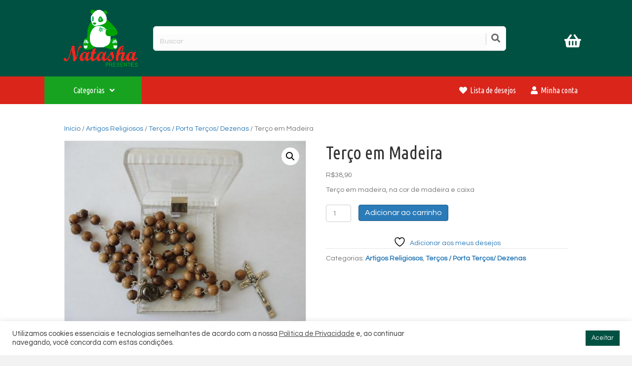

--- FILE ---
content_type: text/html; charset=UTF-8
request_url: https://www.natashapresentes.com.br/produto/terco-em-madeira-3/
body_size: 30350
content:
<!DOCTYPE html>
<html lang="pt-BR">
<head>
<meta charset="UTF-8" />
<meta name='viewport' content='width=device-width, initial-scale=1.0' />
<meta http-equiv='X-UA-Compatible' content='IE=edge' />
<link rel="profile" href="https://gmpg.org/xfn/11" />
				<script>document.documentElement.className = document.documentElement.className + ' yes-js js_active js'</script>
			<meta name='robots' content='index, follow, max-image-preview:large, max-snippet:-1, max-video-preview:-1' />
	<style>img:is([sizes="auto" i], [sizes^="auto," i]) { contain-intrinsic-size: 3000px 1500px }</style>
	
	<!-- This site is optimized with the Yoast SEO plugin v26.7 - https://yoast.com/wordpress/plugins/seo/ -->
	<title>Terço em Madeira - Natasha Presentes</title>
	<link rel="canonical" href="https://www.natashapresentes.com.br/produto/terco-em-madeira-3/" />
	<meta property="og:locale" content="pt_BR" />
	<meta property="og:type" content="article" />
	<meta property="og:title" content="Terço em Madeira - Natasha Presentes" />
	<meta property="og:description" content="Terço em madeira, na cor de madeira e caixa" />
	<meta property="og:url" content="https://www.natashapresentes.com.br/produto/terco-em-madeira-3/" />
	<meta property="og:site_name" content="Natasha Presentes" />
	<meta property="og:image" content="https://www.natashapresentes.com.br/wp-content/uploads/2018/05/dsc03595.jpg" />
	<meta property="og:image:width" content="640" />
	<meta property="og:image:height" content="480" />
	<meta property="og:image:type" content="image/jpeg" />
	<meta name="twitter:card" content="summary_large_image" />
	<script type="application/ld+json" class="yoast-schema-graph">{"@context":"https://schema.org","@graph":[{"@type":"WebPage","@id":"https://www.natashapresentes.com.br/produto/terco-em-madeira-3/","url":"https://www.natashapresentes.com.br/produto/terco-em-madeira-3/","name":"Terço em Madeira - Natasha Presentes","isPartOf":{"@id":"https://www.natashapresentes.com.br/#website"},"primaryImageOfPage":{"@id":"https://www.natashapresentes.com.br/produto/terco-em-madeira-3/#primaryimage"},"image":{"@id":"https://www.natashapresentes.com.br/produto/terco-em-madeira-3/#primaryimage"},"thumbnailUrl":"https://www.natashapresentes.com.br/wp-content/uploads/2018/05/dsc03595.jpg","datePublished":"2018-05-09T20:17:29+00:00","breadcrumb":{"@id":"https://www.natashapresentes.com.br/produto/terco-em-madeira-3/#breadcrumb"},"inLanguage":"pt-BR","potentialAction":[{"@type":"ReadAction","target":["https://www.natashapresentes.com.br/produto/terco-em-madeira-3/"]}]},{"@type":"ImageObject","inLanguage":"pt-BR","@id":"https://www.natashapresentes.com.br/produto/terco-em-madeira-3/#primaryimage","url":"https://www.natashapresentes.com.br/wp-content/uploads/2018/05/dsc03595.jpg","contentUrl":"https://www.natashapresentes.com.br/wp-content/uploads/2018/05/dsc03595.jpg","width":640,"height":480},{"@type":"BreadcrumbList","@id":"https://www.natashapresentes.com.br/produto/terco-em-madeira-3/#breadcrumb","itemListElement":[{"@type":"ListItem","position":1,"name":"Início","item":"https://www.natashapresentes.com.br/"},{"@type":"ListItem","position":2,"name":"Loja","item":"https://www.natashapresentes.com.br/loja/"},{"@type":"ListItem","position":3,"name":"Terço em Madeira"}]},{"@type":"WebSite","@id":"https://www.natashapresentes.com.br/#website","url":"https://www.natashapresentes.com.br/","name":"Natasha Presentes","description":"Presentes para seu lar e pessoas amadas","potentialAction":[{"@type":"SearchAction","target":{"@type":"EntryPoint","urlTemplate":"https://www.natashapresentes.com.br/?s={search_term_string}"},"query-input":{"@type":"PropertyValueSpecification","valueRequired":true,"valueName":"search_term_string"}}],"inLanguage":"pt-BR"}]}</script>
	<!-- / Yoast SEO plugin. -->


<link rel='dns-prefetch' href='//fonts.googleapis.com' />
<link href='https://fonts.gstatic.com' crossorigin rel='preconnect' />
<link rel="alternate" type="application/rss+xml" title="Feed para Natasha Presentes &raquo;" href="https://www.natashapresentes.com.br/feed/" />
<link rel="alternate" type="application/rss+xml" title="Feed de comentários para Natasha Presentes &raquo;" href="https://www.natashapresentes.com.br/comments/feed/" />
<link rel="alternate" type="application/rss+xml" title="Feed de comentários para Natasha Presentes &raquo; Terço em Madeira" href="https://www.natashapresentes.com.br/produto/terco-em-madeira-3/feed/" />
<link rel="preload" href="https://www.natashapresentes.com.br/wp-content/plugins/bb-plugin/fonts/fontawesome/5.15.4/webfonts/fa-brands-400.woff2" as="font" type="font/woff2" crossorigin="anonymous">
<link rel="preload" href="https://www.natashapresentes.com.br/wp-content/plugins/bb-plugin/fonts/fontawesome/5.15.4/webfonts/fa-regular-400.woff2" as="font" type="font/woff2" crossorigin="anonymous">
		<!-- This site uses the Google Analytics by MonsterInsights plugin v9.11.1 - Using Analytics tracking - https://www.monsterinsights.com/ -->
							<script src="//www.googletagmanager.com/gtag/js?id=G-ECQ80BC9JF"  data-cfasync="false" data-wpfc-render="false" async></script>
			<script type="text/plain" data-cli-class="cli-blocker-script"  data-cli-script-type="analytics" data-cli-block="true"  data-cli-element-position="head" data-cfasync="false" data-wpfc-render="false">
				var mi_version = '9.11.1';
				var mi_track_user = true;
				var mi_no_track_reason = '';
								var MonsterInsightsDefaultLocations = {"page_location":"https:\/\/www.natashapresentes.com.br\/produto\/terco-em-madeira-3\/"};
								if ( typeof MonsterInsightsPrivacyGuardFilter === 'function' ) {
					var MonsterInsightsLocations = (typeof MonsterInsightsExcludeQuery === 'object') ? MonsterInsightsPrivacyGuardFilter( MonsterInsightsExcludeQuery ) : MonsterInsightsPrivacyGuardFilter( MonsterInsightsDefaultLocations );
				} else {
					var MonsterInsightsLocations = (typeof MonsterInsightsExcludeQuery === 'object') ? MonsterInsightsExcludeQuery : MonsterInsightsDefaultLocations;
				}

								var disableStrs = [
										'ga-disable-G-ECQ80BC9JF',
									];

				/* Function to detect opted out users */
				function __gtagTrackerIsOptedOut() {
					for (var index = 0; index < disableStrs.length; index++) {
						if (document.cookie.indexOf(disableStrs[index] + '=true') > -1) {
							return true;
						}
					}

					return false;
				}

				/* Disable tracking if the opt-out cookie exists. */
				if (__gtagTrackerIsOptedOut()) {
					for (var index = 0; index < disableStrs.length; index++) {
						window[disableStrs[index]] = true;
					}
				}

				/* Opt-out function */
				function __gtagTrackerOptout() {
					for (var index = 0; index < disableStrs.length; index++) {
						document.cookie = disableStrs[index] + '=true; expires=Thu, 31 Dec 2099 23:59:59 UTC; path=/';
						window[disableStrs[index]] = true;
					}
				}

				if ('undefined' === typeof gaOptout) {
					function gaOptout() {
						__gtagTrackerOptout();
					}
				}
								window.dataLayer = window.dataLayer || [];

				window.MonsterInsightsDualTracker = {
					helpers: {},
					trackers: {},
				};
				if (mi_track_user) {
					function __gtagDataLayer() {
						dataLayer.push(arguments);
					}

					function __gtagTracker(type, name, parameters) {
						if (!parameters) {
							parameters = {};
						}

						if (parameters.send_to) {
							__gtagDataLayer.apply(null, arguments);
							return;
						}

						if (type === 'event') {
														parameters.send_to = monsterinsights_frontend.v4_id;
							var hookName = name;
							if (typeof parameters['event_category'] !== 'undefined') {
								hookName = parameters['event_category'] + ':' + name;
							}

							if (typeof MonsterInsightsDualTracker.trackers[hookName] !== 'undefined') {
								MonsterInsightsDualTracker.trackers[hookName](parameters);
							} else {
								__gtagDataLayer('event', name, parameters);
							}
							
						} else {
							__gtagDataLayer.apply(null, arguments);
						}
					}

					__gtagTracker('js', new Date());
					__gtagTracker('set', {
						'developer_id.dZGIzZG': true,
											});
					if ( MonsterInsightsLocations.page_location ) {
						__gtagTracker('set', MonsterInsightsLocations);
					}
										__gtagTracker('config', 'G-ECQ80BC9JF', {"forceSSL":"true","link_attribution":"true"} );
										window.gtag = __gtagTracker;										(function () {
						/* https://developers.google.com/analytics/devguides/collection/analyticsjs/ */
						/* ga and __gaTracker compatibility shim. */
						var noopfn = function () {
							return null;
						};
						var newtracker = function () {
							return new Tracker();
						};
						var Tracker = function () {
							return null;
						};
						var p = Tracker.prototype;
						p.get = noopfn;
						p.set = noopfn;
						p.send = function () {
							var args = Array.prototype.slice.call(arguments);
							args.unshift('send');
							__gaTracker.apply(null, args);
						};
						var __gaTracker = function () {
							var len = arguments.length;
							if (len === 0) {
								return;
							}
							var f = arguments[len - 1];
							if (typeof f !== 'object' || f === null || typeof f.hitCallback !== 'function') {
								if ('send' === arguments[0]) {
									var hitConverted, hitObject = false, action;
									if ('event' === arguments[1]) {
										if ('undefined' !== typeof arguments[3]) {
											hitObject = {
												'eventAction': arguments[3],
												'eventCategory': arguments[2],
												'eventLabel': arguments[4],
												'value': arguments[5] ? arguments[5] : 1,
											}
										}
									}
									if ('pageview' === arguments[1]) {
										if ('undefined' !== typeof arguments[2]) {
											hitObject = {
												'eventAction': 'page_view',
												'page_path': arguments[2],
											}
										}
									}
									if (typeof arguments[2] === 'object') {
										hitObject = arguments[2];
									}
									if (typeof arguments[5] === 'object') {
										Object.assign(hitObject, arguments[5]);
									}
									if ('undefined' !== typeof arguments[1].hitType) {
										hitObject = arguments[1];
										if ('pageview' === hitObject.hitType) {
											hitObject.eventAction = 'page_view';
										}
									}
									if (hitObject) {
										action = 'timing' === arguments[1].hitType ? 'timing_complete' : hitObject.eventAction;
										hitConverted = mapArgs(hitObject);
										__gtagTracker('event', action, hitConverted);
									}
								}
								return;
							}

							function mapArgs(args) {
								var arg, hit = {};
								var gaMap = {
									'eventCategory': 'event_category',
									'eventAction': 'event_action',
									'eventLabel': 'event_label',
									'eventValue': 'event_value',
									'nonInteraction': 'non_interaction',
									'timingCategory': 'event_category',
									'timingVar': 'name',
									'timingValue': 'value',
									'timingLabel': 'event_label',
									'page': 'page_path',
									'location': 'page_location',
									'title': 'page_title',
									'referrer' : 'page_referrer',
								};
								for (arg in args) {
																		if (!(!args.hasOwnProperty(arg) || !gaMap.hasOwnProperty(arg))) {
										hit[gaMap[arg]] = args[arg];
									} else {
										hit[arg] = args[arg];
									}
								}
								return hit;
							}

							try {
								f.hitCallback();
							} catch (ex) {
							}
						};
						__gaTracker.create = newtracker;
						__gaTracker.getByName = newtracker;
						__gaTracker.getAll = function () {
							return [];
						};
						__gaTracker.remove = noopfn;
						__gaTracker.loaded = true;
						window['__gaTracker'] = __gaTracker;
					})();
									} else {
										console.log("");
					(function () {
						function __gtagTracker() {
							return null;
						}

						window['__gtagTracker'] = __gtagTracker;
						window['gtag'] = __gtagTracker;
					})();
									}
			</script>
							<!-- / Google Analytics by MonsterInsights -->
		<style id='wp-emoji-styles-inline-css'>

	img.wp-smiley, img.emoji {
		display: inline !important;
		border: none !important;
		box-shadow: none !important;
		height: 1em !important;
		width: 1em !important;
		margin: 0 0.07em !important;
		vertical-align: -0.1em !important;
		background: none !important;
		padding: 0 !important;
	}
</style>
<link rel='stylesheet' id='wp-block-library-css' href='https://www.natashapresentes.com.br/wp-includes/css/dist/block-library/style.min.css?ver=6.8.3' media='all' />
<style id='wp-block-library-theme-inline-css'>
.wp-block-audio :where(figcaption){color:#555;font-size:13px;text-align:center}.is-dark-theme .wp-block-audio :where(figcaption){color:#ffffffa6}.wp-block-audio{margin:0 0 1em}.wp-block-code{border:1px solid #ccc;border-radius:4px;font-family:Menlo,Consolas,monaco,monospace;padding:.8em 1em}.wp-block-embed :where(figcaption){color:#555;font-size:13px;text-align:center}.is-dark-theme .wp-block-embed :where(figcaption){color:#ffffffa6}.wp-block-embed{margin:0 0 1em}.blocks-gallery-caption{color:#555;font-size:13px;text-align:center}.is-dark-theme .blocks-gallery-caption{color:#ffffffa6}:root :where(.wp-block-image figcaption){color:#555;font-size:13px;text-align:center}.is-dark-theme :root :where(.wp-block-image figcaption){color:#ffffffa6}.wp-block-image{margin:0 0 1em}.wp-block-pullquote{border-bottom:4px solid;border-top:4px solid;color:currentColor;margin-bottom:1.75em}.wp-block-pullquote cite,.wp-block-pullquote footer,.wp-block-pullquote__citation{color:currentColor;font-size:.8125em;font-style:normal;text-transform:uppercase}.wp-block-quote{border-left:.25em solid;margin:0 0 1.75em;padding-left:1em}.wp-block-quote cite,.wp-block-quote footer{color:currentColor;font-size:.8125em;font-style:normal;position:relative}.wp-block-quote:where(.has-text-align-right){border-left:none;border-right:.25em solid;padding-left:0;padding-right:1em}.wp-block-quote:where(.has-text-align-center){border:none;padding-left:0}.wp-block-quote.is-large,.wp-block-quote.is-style-large,.wp-block-quote:where(.is-style-plain){border:none}.wp-block-search .wp-block-search__label{font-weight:700}.wp-block-search__button{border:1px solid #ccc;padding:.375em .625em}:where(.wp-block-group.has-background){padding:1.25em 2.375em}.wp-block-separator.has-css-opacity{opacity:.4}.wp-block-separator{border:none;border-bottom:2px solid;margin-left:auto;margin-right:auto}.wp-block-separator.has-alpha-channel-opacity{opacity:1}.wp-block-separator:not(.is-style-wide):not(.is-style-dots){width:100px}.wp-block-separator.has-background:not(.is-style-dots){border-bottom:none;height:1px}.wp-block-separator.has-background:not(.is-style-wide):not(.is-style-dots){height:2px}.wp-block-table{margin:0 0 1em}.wp-block-table td,.wp-block-table th{word-break:normal}.wp-block-table :where(figcaption){color:#555;font-size:13px;text-align:center}.is-dark-theme .wp-block-table :where(figcaption){color:#ffffffa6}.wp-block-video :where(figcaption){color:#555;font-size:13px;text-align:center}.is-dark-theme .wp-block-video :where(figcaption){color:#ffffffa6}.wp-block-video{margin:0 0 1em}:root :where(.wp-block-template-part.has-background){margin-bottom:0;margin-top:0;padding:1.25em 2.375em}
</style>
<style id='classic-theme-styles-inline-css'>
/*! This file is auto-generated */
.wp-block-button__link{color:#fff;background-color:#32373c;border-radius:9999px;box-shadow:none;text-decoration:none;padding:calc(.667em + 2px) calc(1.333em + 2px);font-size:1.125em}.wp-block-file__button{background:#32373c;color:#fff;text-decoration:none}
</style>
<link rel='stylesheet' id='jquery-selectBox-css' href='https://www.natashapresentes.com.br/wp-content/plugins/yith-woocommerce-wishlist/assets/css/jquery.selectBox.css?ver=1.2.0' media='all' />
<link rel='stylesheet' id='woocommerce_prettyPhoto_css-css' href='//www.natashapresentes.com.br/wp-content/plugins/woocommerce/assets/css/prettyPhoto.css?ver=3.1.6' media='all' />
<link rel='stylesheet' id='yith-wcwl-main-css' href='https://www.natashapresentes.com.br/wp-content/plugins/yith-woocommerce-wishlist/assets/css/style.css?ver=4.11.0' media='all' />
<style id='yith-wcwl-main-inline-css'>
 :root { --rounded-corners-radius: 16px; --color-add-to-cart-background: #333333; --color-add-to-cart-text: #FFFFFF; --color-add-to-cart-border: #333333; --color-add-to-cart-background-hover: #4F4F4F; --color-add-to-cart-text-hover: #FFFFFF; --color-add-to-cart-border-hover: #4F4F4F; --add-to-cart-rounded-corners-radius: 16px; --color-button-style-1-background: #333333; --color-button-style-1-text: #FFFFFF; --color-button-style-1-border: #333333; --color-button-style-1-background-hover: #4F4F4F; --color-button-style-1-text-hover: #FFFFFF; --color-button-style-1-border-hover: #4F4F4F; --color-button-style-2-background: #333333; --color-button-style-2-text: #FFFFFF; --color-button-style-2-border: #333333; --color-button-style-2-background-hover: #4F4F4F; --color-button-style-2-text-hover: #FFFFFF; --color-button-style-2-border-hover: #4F4F4F; --color-wishlist-table-background: #FFFFFF; --color-wishlist-table-text: #6d6c6c; --color-wishlist-table-border: #FFFFFF; --color-headers-background: #F4F4F4; --color-share-button-color: #FFFFFF; --color-share-button-color-hover: #FFFFFF; --color-fb-button-background: #39599E; --color-fb-button-background-hover: #595A5A; --color-tw-button-background: #45AFE2; --color-tw-button-background-hover: #595A5A; --color-pr-button-background: #AB2E31; --color-pr-button-background-hover: #595A5A; --color-em-button-background: #FBB102; --color-em-button-background-hover: #595A5A; --color-wa-button-background: #00A901; --color-wa-button-background-hover: #595A5A; --feedback-duration: 3s } 
 :root { --rounded-corners-radius: 16px; --color-add-to-cart-background: #333333; --color-add-to-cart-text: #FFFFFF; --color-add-to-cart-border: #333333; --color-add-to-cart-background-hover: #4F4F4F; --color-add-to-cart-text-hover: #FFFFFF; --color-add-to-cart-border-hover: #4F4F4F; --add-to-cart-rounded-corners-radius: 16px; --color-button-style-1-background: #333333; --color-button-style-1-text: #FFFFFF; --color-button-style-1-border: #333333; --color-button-style-1-background-hover: #4F4F4F; --color-button-style-1-text-hover: #FFFFFF; --color-button-style-1-border-hover: #4F4F4F; --color-button-style-2-background: #333333; --color-button-style-2-text: #FFFFFF; --color-button-style-2-border: #333333; --color-button-style-2-background-hover: #4F4F4F; --color-button-style-2-text-hover: #FFFFFF; --color-button-style-2-border-hover: #4F4F4F; --color-wishlist-table-background: #FFFFFF; --color-wishlist-table-text: #6d6c6c; --color-wishlist-table-border: #FFFFFF; --color-headers-background: #F4F4F4; --color-share-button-color: #FFFFFF; --color-share-button-color-hover: #FFFFFF; --color-fb-button-background: #39599E; --color-fb-button-background-hover: #595A5A; --color-tw-button-background: #45AFE2; --color-tw-button-background-hover: #595A5A; --color-pr-button-background: #AB2E31; --color-pr-button-background-hover: #595A5A; --color-em-button-background: #FBB102; --color-em-button-background-hover: #595A5A; --color-wa-button-background: #00A901; --color-wa-button-background-hover: #595A5A; --feedback-duration: 3s } 
</style>
<style id='global-styles-inline-css'>
:root{--wp--preset--aspect-ratio--square: 1;--wp--preset--aspect-ratio--4-3: 4/3;--wp--preset--aspect-ratio--3-4: 3/4;--wp--preset--aspect-ratio--3-2: 3/2;--wp--preset--aspect-ratio--2-3: 2/3;--wp--preset--aspect-ratio--16-9: 16/9;--wp--preset--aspect-ratio--9-16: 9/16;--wp--preset--color--black: #000000;--wp--preset--color--cyan-bluish-gray: #abb8c3;--wp--preset--color--white: #ffffff;--wp--preset--color--pale-pink: #f78da7;--wp--preset--color--vivid-red: #cf2e2e;--wp--preset--color--luminous-vivid-orange: #ff6900;--wp--preset--color--luminous-vivid-amber: #fcb900;--wp--preset--color--light-green-cyan: #7bdcb5;--wp--preset--color--vivid-green-cyan: #00d084;--wp--preset--color--pale-cyan-blue: #8ed1fc;--wp--preset--color--vivid-cyan-blue: #0693e3;--wp--preset--color--vivid-purple: #9b51e0;--wp--preset--color--fl-heading-text: #333333;--wp--preset--color--fl-body-bg: #f2f2f2;--wp--preset--color--fl-body-text: #757575;--wp--preset--color--fl-accent: #2b7bb9;--wp--preset--color--fl-accent-hover: #2b7bb9;--wp--preset--color--fl-topbar-bg: #ffffff;--wp--preset--color--fl-topbar-text: #000000;--wp--preset--color--fl-topbar-link: #428bca;--wp--preset--color--fl-topbar-hover: #428bca;--wp--preset--color--fl-header-bg: #ffffff;--wp--preset--color--fl-header-text: #000000;--wp--preset--color--fl-header-link: #428bca;--wp--preset--color--fl-header-hover: #428bca;--wp--preset--color--fl-nav-bg: #ffffff;--wp--preset--color--fl-nav-link: #428bca;--wp--preset--color--fl-nav-hover: #428bca;--wp--preset--color--fl-content-bg: #ffffff;--wp--preset--color--fl-footer-widgets-bg: #ffffff;--wp--preset--color--fl-footer-widgets-text: #000000;--wp--preset--color--fl-footer-widgets-link: #428bca;--wp--preset--color--fl-footer-widgets-hover: #428bca;--wp--preset--color--fl-footer-bg: #ffffff;--wp--preset--color--fl-footer-text: #000000;--wp--preset--color--fl-footer-link: #428bca;--wp--preset--color--fl-footer-hover: #428bca;--wp--preset--gradient--vivid-cyan-blue-to-vivid-purple: linear-gradient(135deg,rgba(6,147,227,1) 0%,rgb(155,81,224) 100%);--wp--preset--gradient--light-green-cyan-to-vivid-green-cyan: linear-gradient(135deg,rgb(122,220,180) 0%,rgb(0,208,130) 100%);--wp--preset--gradient--luminous-vivid-amber-to-luminous-vivid-orange: linear-gradient(135deg,rgba(252,185,0,1) 0%,rgba(255,105,0,1) 100%);--wp--preset--gradient--luminous-vivid-orange-to-vivid-red: linear-gradient(135deg,rgba(255,105,0,1) 0%,rgb(207,46,46) 100%);--wp--preset--gradient--very-light-gray-to-cyan-bluish-gray: linear-gradient(135deg,rgb(238,238,238) 0%,rgb(169,184,195) 100%);--wp--preset--gradient--cool-to-warm-spectrum: linear-gradient(135deg,rgb(74,234,220) 0%,rgb(151,120,209) 20%,rgb(207,42,186) 40%,rgb(238,44,130) 60%,rgb(251,105,98) 80%,rgb(254,248,76) 100%);--wp--preset--gradient--blush-light-purple: linear-gradient(135deg,rgb(255,206,236) 0%,rgb(152,150,240) 100%);--wp--preset--gradient--blush-bordeaux: linear-gradient(135deg,rgb(254,205,165) 0%,rgb(254,45,45) 50%,rgb(107,0,62) 100%);--wp--preset--gradient--luminous-dusk: linear-gradient(135deg,rgb(255,203,112) 0%,rgb(199,81,192) 50%,rgb(65,88,208) 100%);--wp--preset--gradient--pale-ocean: linear-gradient(135deg,rgb(255,245,203) 0%,rgb(182,227,212) 50%,rgb(51,167,181) 100%);--wp--preset--gradient--electric-grass: linear-gradient(135deg,rgb(202,248,128) 0%,rgb(113,206,126) 100%);--wp--preset--gradient--midnight: linear-gradient(135deg,rgb(2,3,129) 0%,rgb(40,116,252) 100%);--wp--preset--font-size--small: 13px;--wp--preset--font-size--medium: 20px;--wp--preset--font-size--large: 36px;--wp--preset--font-size--x-large: 42px;--wp--preset--spacing--20: 0.44rem;--wp--preset--spacing--30: 0.67rem;--wp--preset--spacing--40: 1rem;--wp--preset--spacing--50: 1.5rem;--wp--preset--spacing--60: 2.25rem;--wp--preset--spacing--70: 3.38rem;--wp--preset--spacing--80: 5.06rem;--wp--preset--shadow--natural: 6px 6px 9px rgba(0, 0, 0, 0.2);--wp--preset--shadow--deep: 12px 12px 50px rgba(0, 0, 0, 0.4);--wp--preset--shadow--sharp: 6px 6px 0px rgba(0, 0, 0, 0.2);--wp--preset--shadow--outlined: 6px 6px 0px -3px rgba(255, 255, 255, 1), 6px 6px rgba(0, 0, 0, 1);--wp--preset--shadow--crisp: 6px 6px 0px rgba(0, 0, 0, 1);}:where(.is-layout-flex){gap: 0.5em;}:where(.is-layout-grid){gap: 0.5em;}body .is-layout-flex{display: flex;}.is-layout-flex{flex-wrap: wrap;align-items: center;}.is-layout-flex > :is(*, div){margin: 0;}body .is-layout-grid{display: grid;}.is-layout-grid > :is(*, div){margin: 0;}:where(.wp-block-columns.is-layout-flex){gap: 2em;}:where(.wp-block-columns.is-layout-grid){gap: 2em;}:where(.wp-block-post-template.is-layout-flex){gap: 1.25em;}:where(.wp-block-post-template.is-layout-grid){gap: 1.25em;}.has-black-color{color: var(--wp--preset--color--black) !important;}.has-cyan-bluish-gray-color{color: var(--wp--preset--color--cyan-bluish-gray) !important;}.has-white-color{color: var(--wp--preset--color--white) !important;}.has-pale-pink-color{color: var(--wp--preset--color--pale-pink) !important;}.has-vivid-red-color{color: var(--wp--preset--color--vivid-red) !important;}.has-luminous-vivid-orange-color{color: var(--wp--preset--color--luminous-vivid-orange) !important;}.has-luminous-vivid-amber-color{color: var(--wp--preset--color--luminous-vivid-amber) !important;}.has-light-green-cyan-color{color: var(--wp--preset--color--light-green-cyan) !important;}.has-vivid-green-cyan-color{color: var(--wp--preset--color--vivid-green-cyan) !important;}.has-pale-cyan-blue-color{color: var(--wp--preset--color--pale-cyan-blue) !important;}.has-vivid-cyan-blue-color{color: var(--wp--preset--color--vivid-cyan-blue) !important;}.has-vivid-purple-color{color: var(--wp--preset--color--vivid-purple) !important;}.has-black-background-color{background-color: var(--wp--preset--color--black) !important;}.has-cyan-bluish-gray-background-color{background-color: var(--wp--preset--color--cyan-bluish-gray) !important;}.has-white-background-color{background-color: var(--wp--preset--color--white) !important;}.has-pale-pink-background-color{background-color: var(--wp--preset--color--pale-pink) !important;}.has-vivid-red-background-color{background-color: var(--wp--preset--color--vivid-red) !important;}.has-luminous-vivid-orange-background-color{background-color: var(--wp--preset--color--luminous-vivid-orange) !important;}.has-luminous-vivid-amber-background-color{background-color: var(--wp--preset--color--luminous-vivid-amber) !important;}.has-light-green-cyan-background-color{background-color: var(--wp--preset--color--light-green-cyan) !important;}.has-vivid-green-cyan-background-color{background-color: var(--wp--preset--color--vivid-green-cyan) !important;}.has-pale-cyan-blue-background-color{background-color: var(--wp--preset--color--pale-cyan-blue) !important;}.has-vivid-cyan-blue-background-color{background-color: var(--wp--preset--color--vivid-cyan-blue) !important;}.has-vivid-purple-background-color{background-color: var(--wp--preset--color--vivid-purple) !important;}.has-black-border-color{border-color: var(--wp--preset--color--black) !important;}.has-cyan-bluish-gray-border-color{border-color: var(--wp--preset--color--cyan-bluish-gray) !important;}.has-white-border-color{border-color: var(--wp--preset--color--white) !important;}.has-pale-pink-border-color{border-color: var(--wp--preset--color--pale-pink) !important;}.has-vivid-red-border-color{border-color: var(--wp--preset--color--vivid-red) !important;}.has-luminous-vivid-orange-border-color{border-color: var(--wp--preset--color--luminous-vivid-orange) !important;}.has-luminous-vivid-amber-border-color{border-color: var(--wp--preset--color--luminous-vivid-amber) !important;}.has-light-green-cyan-border-color{border-color: var(--wp--preset--color--light-green-cyan) !important;}.has-vivid-green-cyan-border-color{border-color: var(--wp--preset--color--vivid-green-cyan) !important;}.has-pale-cyan-blue-border-color{border-color: var(--wp--preset--color--pale-cyan-blue) !important;}.has-vivid-cyan-blue-border-color{border-color: var(--wp--preset--color--vivid-cyan-blue) !important;}.has-vivid-purple-border-color{border-color: var(--wp--preset--color--vivid-purple) !important;}.has-vivid-cyan-blue-to-vivid-purple-gradient-background{background: var(--wp--preset--gradient--vivid-cyan-blue-to-vivid-purple) !important;}.has-light-green-cyan-to-vivid-green-cyan-gradient-background{background: var(--wp--preset--gradient--light-green-cyan-to-vivid-green-cyan) !important;}.has-luminous-vivid-amber-to-luminous-vivid-orange-gradient-background{background: var(--wp--preset--gradient--luminous-vivid-amber-to-luminous-vivid-orange) !important;}.has-luminous-vivid-orange-to-vivid-red-gradient-background{background: var(--wp--preset--gradient--luminous-vivid-orange-to-vivid-red) !important;}.has-very-light-gray-to-cyan-bluish-gray-gradient-background{background: var(--wp--preset--gradient--very-light-gray-to-cyan-bluish-gray) !important;}.has-cool-to-warm-spectrum-gradient-background{background: var(--wp--preset--gradient--cool-to-warm-spectrum) !important;}.has-blush-light-purple-gradient-background{background: var(--wp--preset--gradient--blush-light-purple) !important;}.has-blush-bordeaux-gradient-background{background: var(--wp--preset--gradient--blush-bordeaux) !important;}.has-luminous-dusk-gradient-background{background: var(--wp--preset--gradient--luminous-dusk) !important;}.has-pale-ocean-gradient-background{background: var(--wp--preset--gradient--pale-ocean) !important;}.has-electric-grass-gradient-background{background: var(--wp--preset--gradient--electric-grass) !important;}.has-midnight-gradient-background{background: var(--wp--preset--gradient--midnight) !important;}.has-small-font-size{font-size: var(--wp--preset--font-size--small) !important;}.has-medium-font-size{font-size: var(--wp--preset--font-size--medium) !important;}.has-large-font-size{font-size: var(--wp--preset--font-size--large) !important;}.has-x-large-font-size{font-size: var(--wp--preset--font-size--x-large) !important;}
:where(.wp-block-post-template.is-layout-flex){gap: 1.25em;}:where(.wp-block-post-template.is-layout-grid){gap: 1.25em;}
:where(.wp-block-columns.is-layout-flex){gap: 2em;}:where(.wp-block-columns.is-layout-grid){gap: 2em;}
:root :where(.wp-block-pullquote){font-size: 1.5em;line-height: 1.6;}
</style>
<link rel='stylesheet' id='cookie-law-info-css' href='https://www.natashapresentes.com.br/wp-content/plugins/cookie-law-info/legacy/public/css/cookie-law-info-public.css?ver=3.3.9.1' media='all' />
<link rel='stylesheet' id='cookie-law-info-gdpr-css' href='https://www.natashapresentes.com.br/wp-content/plugins/cookie-law-info/legacy/public/css/cookie-law-info-gdpr.css?ver=3.3.9.1' media='all' />
<link rel='stylesheet' id='photoswipe-css' href='https://www.natashapresentes.com.br/wp-content/plugins/woocommerce/assets/css/photoswipe/photoswipe.min.css?ver=10.4.3' media='all' />
<link rel='stylesheet' id='photoswipe-default-skin-css' href='https://www.natashapresentes.com.br/wp-content/plugins/woocommerce/assets/css/photoswipe/default-skin/default-skin.min.css?ver=10.4.3' media='all' />
<link rel='stylesheet' id='woocommerce-layout-css' href='https://www.natashapresentes.com.br/wp-content/plugins/woocommerce/assets/css/woocommerce-layout.css?ver=10.4.3' media='all' />
<link rel='stylesheet' id='woocommerce-smallscreen-css' href='https://www.natashapresentes.com.br/wp-content/plugins/woocommerce/assets/css/woocommerce-smallscreen.css?ver=10.4.3' media='only screen and (max-width: 767px)' />
<link rel='stylesheet' id='woocommerce-general-css' href='https://www.natashapresentes.com.br/wp-content/plugins/woocommerce/assets/css/woocommerce.css?ver=10.4.3' media='all' />
<style id='woocommerce-inline-inline-css'>
.woocommerce form .form-row .required { visibility: visible; }
</style>
<link rel='stylesheet' id='font-awesome-5-css' href='https://www.natashapresentes.com.br/wp-content/plugins/bb-plugin/fonts/fontawesome/5.15.4/css/all.min.css?ver=2.9.3.1' media='all' />
<link rel='stylesheet' id='font-awesome-css' href='https://www.natashapresentes.com.br/wp-content/plugins/bb-plugin/fonts/fontawesome/5.15.4/css/v4-shims.min.css?ver=2.9.3.1' media='all' />
<style id='font-awesome-inline-css'>
[data-font="FontAwesome"]:before {font-family: 'FontAwesome' !important;content: attr(data-icon) !important;speak: none !important;font-weight: normal !important;font-variant: normal !important;text-transform: none !important;line-height: 1 !important;font-style: normal !important;-webkit-font-smoothing: antialiased !important;-moz-osx-font-smoothing: grayscale !important;}
</style>
<link rel='stylesheet' id='ultimate-icons-css' href='https://www.natashapresentes.com.br/wp-content/uploads/bb-plugin/icons/ultimate-icons/style.css?ver=2.9.3.1' media='all' />
<link rel='stylesheet' id='fl-builder-layout-bundle-3935a6a6f8a6de1ff82ba0a3d9a0a10a-css' href='https://www.natashapresentes.com.br/wp-content/uploads/bb-plugin/cache/3935a6a6f8a6de1ff82ba0a3d9a0a10a-layout-bundle.css?ver=2.9.3.1-1.5.2.1-20251125200437' media='all' />
<link rel='stylesheet' id='wc-gateway-ppec-frontend-css' href='https://www.natashapresentes.com.br/wp-content/plugins/woocommerce-gateway-paypal-express-checkout/assets/css/wc-gateway-ppec-frontend.css?ver=2.1.3' media='all' />
<link rel='stylesheet' id='yith_wcbm_badge_style-css' href='https://www.natashapresentes.com.br/wp-content/plugins/yith-woocommerce-badges-management/assets/css/frontend.css?ver=3.21.0' media='all' />
<style id='yith_wcbm_badge_style-inline-css'>
.yith-wcbm-badge.yith-wcbm-badge-text.yith-wcbm-badge-3639 {
				top: 0; left: 0; 
				
				-ms-transform: ; 
				-webkit-transform: ; 
				transform: ;
				padding: 0px 0px 0px 0px;
				background-color:#da251b; border-radius: 0px 0px 0px 0px; width:120px; height:30px;
			}
</style>
<link rel='stylesheet' id='yith-gfont-open-sans-css' href='https://www.natashapresentes.com.br/wp-content/plugins/yith-woocommerce-badges-management/assets/fonts/open-sans/style.css?ver=3.21.0' media='all' />
<link rel='stylesheet' id='jquery-magnificpopup-css' href='https://www.natashapresentes.com.br/wp-content/plugins/bb-plugin/css/jquery.magnificpopup.min.css?ver=2.9.3.1' media='all' />
<link rel='stylesheet' id='bootstrap-css' href='https://www.natashapresentes.com.br/wp-content/themes/bb-theme/css/bootstrap.min.css?ver=1.7.19.1' media='all' />
<link rel='stylesheet' id='fl-automator-skin-css' href='https://www.natashapresentes.com.br/wp-content/uploads/bb-theme/skin-693286a0d8b66.css?ver=1.7.19.1' media='all' />
<link rel='stylesheet' id='fl-child-theme-css' href='https://www.natashapresentes.com.br/wp-content/themes/bb-theme-child/style.css?ver=6.8.3' media='all' />
<link rel='stylesheet' id='pp-animate-css' href='https://www.natashapresentes.com.br/wp-content/plugins/bbpowerpack/assets/css/animate.min.css?ver=3.5.1' media='all' />
<link rel='stylesheet' id='fl-builder-google-fonts-6c91a5ec78f4fd9071f2e6c780eb4aa9-css' href='//fonts.googleapis.com/css?family=Questrial%3A300%2C400%2C700%7CUbuntu+Condensed%3A400&#038;ver=6.8.3' media='all' />
<link rel='stylesheet' id='microthemer-css' href='https://www.natashapresentes.com.br/wp-content/micro-themes/active-styles.css?mts=48&#038;ver=6.8.3' media='all' />
<script type="text/plain" data-cli-class="cli-blocker-script"  data-cli-script-type="analytics" data-cli-block="true"  data-cli-element-position="head" src="https://www.natashapresentes.com.br/wp-content/plugins/google-analytics-for-wordpress/assets/js/frontend-gtag.min.js?ver=9.11.1" id="monsterinsights-frontend-script-js" async data-wp-strategy="async"></script>
<script data-cfasync="false" data-wpfc-render="false" id='monsterinsights-frontend-script-js-extra'>var monsterinsights_frontend = {"js_events_tracking":"true","download_extensions":"doc,pdf,ppt,zip,xls,docx,pptx,xlsx","inbound_paths":"[]","home_url":"https:\/\/www.natashapresentes.com.br","hash_tracking":"false","v4_id":"G-ECQ80BC9JF"};</script>
<script src="https://www.natashapresentes.com.br/wp-includes/js/jquery/jquery.min.js?ver=3.7.1" id="jquery-core-js"></script>
<script src="https://www.natashapresentes.com.br/wp-includes/js/jquery/jquery-migrate.min.js?ver=3.4.1" id="jquery-migrate-js"></script>
<script id="cookie-law-info-js-extra">
var Cli_Data = {"nn_cookie_ids":[],"cookielist":[],"non_necessary_cookies":[],"ccpaEnabled":"","ccpaRegionBased":"","ccpaBarEnabled":"","strictlyEnabled":["necessary","obligatoire"],"ccpaType":"gdpr","js_blocking":"1","custom_integration":"","triggerDomRefresh":"","secure_cookies":""};
var cli_cookiebar_settings = {"animate_speed_hide":"500","animate_speed_show":"500","background":"#FFF","border":"#b1a6a6c2","border_on":"","button_1_button_colour":"#61a229","button_1_button_hover":"#4e8221","button_1_link_colour":"#fff","button_1_as_button":"1","button_1_new_win":"","button_2_button_colour":"#333","button_2_button_hover":"#292929","button_2_link_colour":"#444","button_2_as_button":"","button_2_hidebar":"","button_3_button_colour":"#dedfe0","button_3_button_hover":"#b2b2b3","button_3_link_colour":"#333333","button_3_as_button":"1","button_3_new_win":"","button_4_button_colour":"#dedfe0","button_4_button_hover":"#b2b2b3","button_4_link_colour":"#333333","button_4_as_button":"1","button_7_button_colour":"#005142","button_7_button_hover":"#004135","button_7_link_colour":"#fff","button_7_as_button":"1","button_7_new_win":"","font_family":"inherit","header_fix":"","notify_animate_hide":"1","notify_animate_show":"","notify_div_id":"#cookie-law-info-bar","notify_position_horizontal":"right","notify_position_vertical":"bottom","scroll_close":"","scroll_close_reload":"","accept_close_reload":"","reject_close_reload":"","showagain_tab":"","showagain_background":"#fff","showagain_border":"#000","showagain_div_id":"#cookie-law-info-again","showagain_x_position":"100px","text":"#333333","show_once_yn":"","show_once":"10000","logging_on":"","as_popup":"","popup_overlay":"1","bar_heading_text":"","cookie_bar_as":"banner","popup_showagain_position":"bottom-right","widget_position":"left"};
var log_object = {"ajax_url":"https:\/\/www.natashapresentes.com.br\/wp-admin\/admin-ajax.php"};
</script>
<script src="https://www.natashapresentes.com.br/wp-content/plugins/cookie-law-info/legacy/public/js/cookie-law-info-public.js?ver=3.3.9.1" id="cookie-law-info-js"></script>
<script src="https://www.natashapresentes.com.br/wp-content/plugins/woocommerce/assets/js/jquery-blockui/jquery.blockUI.min.js?ver=2.7.0-wc.10.4.3" id="wc-jquery-blockui-js" defer data-wp-strategy="defer"></script>
<script id="wc-add-to-cart-js-extra">
var wc_add_to_cart_params = {"ajax_url":"\/wp-admin\/admin-ajax.php","wc_ajax_url":"\/?wc-ajax=%%endpoint%%","i18n_view_cart":"Ver carrinho","cart_url":"https:\/\/www.natashapresentes.com.br\/carrinho\/","is_cart":"","cart_redirect_after_add":"yes"};
</script>
<script src="https://www.natashapresentes.com.br/wp-content/plugins/woocommerce/assets/js/frontend/add-to-cart.min.js?ver=10.4.3" id="wc-add-to-cart-js" defer data-wp-strategy="defer"></script>
<script src="https://www.natashapresentes.com.br/wp-content/plugins/woocommerce/assets/js/zoom/jquery.zoom.min.js?ver=1.7.21-wc.10.4.3" id="wc-zoom-js" defer data-wp-strategy="defer"></script>
<script src="https://www.natashapresentes.com.br/wp-content/plugins/woocommerce/assets/js/flexslider/jquery.flexslider.min.js?ver=2.7.2-wc.10.4.3" id="wc-flexslider-js" defer data-wp-strategy="defer"></script>
<script src="https://www.natashapresentes.com.br/wp-content/plugins/woocommerce/assets/js/photoswipe/photoswipe.min.js?ver=4.1.1-wc.10.4.3" id="wc-photoswipe-js" defer data-wp-strategy="defer"></script>
<script src="https://www.natashapresentes.com.br/wp-content/plugins/woocommerce/assets/js/photoswipe/photoswipe-ui-default.min.js?ver=4.1.1-wc.10.4.3" id="wc-photoswipe-ui-default-js" defer data-wp-strategy="defer"></script>
<script id="wc-single-product-js-extra">
var wc_single_product_params = {"i18n_required_rating_text":"Selecione uma classifica\u00e7\u00e3o","i18n_rating_options":["1 de 5 estrelas","2 de 5 estrelas","3 de 5 estrelas","4 de 5 estrelas","5 de 5 estrelas"],"i18n_product_gallery_trigger_text":"Ver galeria de imagens em tela cheia","review_rating_required":"yes","flexslider":{"rtl":false,"animation":"slide","smoothHeight":true,"directionNav":false,"controlNav":"thumbnails","slideshow":false,"animationSpeed":500,"animationLoop":false,"allowOneSlide":false},"zoom_enabled":"1","zoom_options":[],"photoswipe_enabled":"1","photoswipe_options":{"shareEl":false,"closeOnScroll":false,"history":false,"hideAnimationDuration":0,"showAnimationDuration":0},"flexslider_enabled":"1"};
</script>
<script src="https://www.natashapresentes.com.br/wp-content/plugins/woocommerce/assets/js/frontend/single-product.min.js?ver=10.4.3" id="wc-single-product-js" defer data-wp-strategy="defer"></script>
<script src="https://www.natashapresentes.com.br/wp-content/plugins/woocommerce/assets/js/js-cookie/js.cookie.min.js?ver=2.1.4-wc.10.4.3" id="wc-js-cookie-js" defer data-wp-strategy="defer"></script>
<script id="woocommerce-js-extra">
var woocommerce_params = {"ajax_url":"\/wp-admin\/admin-ajax.php","wc_ajax_url":"\/?wc-ajax=%%endpoint%%","i18n_password_show":"Mostrar senha","i18n_password_hide":"Ocultar senha"};
</script>
<script src="https://www.natashapresentes.com.br/wp-content/plugins/woocommerce/assets/js/frontend/woocommerce.min.js?ver=10.4.3" id="woocommerce-js" defer data-wp-strategy="defer"></script>
<link rel="https://api.w.org/" href="https://www.natashapresentes.com.br/wp-json/" /><link rel="alternate" title="JSON" type="application/json" href="https://www.natashapresentes.com.br/wp-json/wp/v2/product/1858" /><link rel="EditURI" type="application/rsd+xml" title="RSD" href="https://www.natashapresentes.com.br/xmlrpc.php?rsd" />
<meta name="generator" content="WordPress 6.8.3" />
<meta name="generator" content="WooCommerce 10.4.3" />
<link rel='shortlink' href='https://www.natashapresentes.com.br/?p=1858' />
<link rel="alternate" title="oEmbed (JSON)" type="application/json+oembed" href="https://www.natashapresentes.com.br/wp-json/oembed/1.0/embed?url=https%3A%2F%2Fwww.natashapresentes.com.br%2Fproduto%2Fterco-em-madeira-3%2F" />
<link rel="alternate" title="oEmbed (XML)" type="text/xml+oembed" href="https://www.natashapresentes.com.br/wp-json/oembed/1.0/embed?url=https%3A%2F%2Fwww.natashapresentes.com.br%2Fproduto%2Fterco-em-madeira-3%2F&#038;format=xml" />
		<script>
			var bb_powerpack = {
				version: '2.40.10',
				getAjaxUrl: function() { return atob( 'aHR0cHM6Ly93d3cubmF0YXNoYXByZXNlbnRlcy5jb20uYnIvd3AtYWRtaW4vYWRtaW4tYWpheC5waHA=' ); },
				callback: function() {},
				mapMarkerData: {},
				post_id: '1858',
				search_term: '',
				current_page: 'https://www.natashapresentes.com.br/produto/terco-em-madeira-3/',
				conditionals: {
					is_front_page: false,
					is_home: false,
					is_archive: false,
					current_post_type: '',
					is_tax: false,
										is_author: false,
					current_author: false,
					is_search: false,
									}
			};
		</script>
		<!-- Google Tag Manager -->
<script>(function(w,d,s,l,i){w[l]=w[l]||[];w[l].push({'gtm.start':
new Date().getTime(),event:'gtm.js'});var f=d.getElementsByTagName(s)[0],
j=d.createElement(s),dl=l!='dataLayer'?'&l='+l:'';j.async=true;j.src=
'https://www.googletagmanager.com/gtm.js?id='+i+dl;f.parentNode.insertBefore(j,f);
})(window,document,'script','dataLayer','GTM-NTZZ2X4');</script>
<!-- End Google Tag Manager -->
	<noscript><style>.woocommerce-product-gallery{ opacity: 1 !important; }</style></noscript>
	<style>.recentcomments a{display:inline !important;padding:0 !important;margin:0 !important;}</style><link rel="icon" href="https://www.natashapresentes.com.br/wp-content/uploads/2019/06/natasha-presentes-icone.png" sizes="32x32" />
<link rel="icon" href="https://www.natashapresentes.com.br/wp-content/uploads/2019/06/natasha-presentes-icone.png" sizes="192x192" />
<link rel="apple-touch-icon" href="https://www.natashapresentes.com.br/wp-content/uploads/2019/06/natasha-presentes-icone.png" />
<meta name="msapplication-TileImage" content="https://www.natashapresentes.com.br/wp-content/uploads/2019/06/natasha-presentes-icone.png" />
		<style id="wp-custom-css">
			.woocommerce ul.products li.product a img, .woocommerce ul.products li.product a:hover img, .woocommerce .related ul.products li.product a img, .woocommerce .related ul.products li.product a:hover img, .woocommerce .upsells.products ul.products li.product a img, .woocommerce .upsells.products ul.products li.product a:hover img, .woocommerce[class*=columns-] ul.products li.product a img, .woocommerce[class*=columns-] ul.products li.product a:hover img, .woocommerce-page ul.products li.product a img, .woocommerce-page ul.products li.product a:hover img, .woocommerce-page .related ul.products li.product a img, .woocommerce-page .related ul.products li.product a:hover img, .woocommerce-page .upsells.products ul.products li.product a img, .woocommerce-page .upsells.products ul.products li.product a:hover img, .woocommerce-page[class*=columns-] ul.products li.product a img, .woocommerce-page[class*=columns-] ul.products li.product a:hover img {
    border: 0px solid #e6e6e6;
}

@media (max-width: 767px) {
  .arrow_box {
    position: relative;
    background: #ffffff;
    border: 1px solid #e6e6e6;
  }
	
  .arrow_box:after, .arrow_box:before {
    left: 100%;
    top: 50%;
    border: solid transparent;
    content: " ";
    height: 0;
    width: 0;
    position: absolute;
    pointer-events: none;
  }
}


@media (min-width: 767px) {
  .woocommerce ul.products li.product,.woocommerce .related ul.products li.product,.woocommerce .upsells.products ul.products li.product,.woocommerce[class*=columns-] ul.products li.product,.woocommerce-page ul.products li.product,.woocommerce-page .related ul.products li.product,.woocommerce-page .upsells.products ul.products li.product,.woocommerce-page[class*=columns-] ul.products li.product {
    border: 1px solid #e6e6e6;
    height: 330px;
    padding: 10px;
  }
	
	.arrow_box {
    position: relative;
    background: #ffffff;
    border: 1px solid #e6e6e6;
  }
	
  .arrow_box:after, .arrow_box:before {
    left: 100%;
    top: 50%;
    border: solid transparent;
    content: " ";
    height: 0;
    width: 0;
    position: absolute;
    pointer-events: none;
  }

  .arrow_box:after {
    border-color: rgba(255, 255, 255, 0);
    border-left-color: #ffffff;
    border-width: 25px;
    margin-top: -25px;
  }
	
  .arrow_box:before {
    border-color: rgba(230, 230, 230, 0);
    border-left-color: #e6e6e6;
    border-width: 28px;
    margin-top: -28px;
  }
}

.woocommerce .products .star-rating span:before, .woocommerce .star-rating span:before, .woocommerce-page .products .star-rating span:before, .woocommerce-page .star-rating span:before {
    color: #C95A28;
}

.woocommerce ul.products li.product .price {
    font-size: 1.2em;
}

.woocommerce ul.products li.product .onsale, .woocommerce span.onsale, .woocommerce-page ul.products li.product .onsale, .woocommerce-page span.onsale {
    background: #5A3262;
    -moz-border-radius: 25px;
    -webkit-border-radius: 25px;
    border-radius: 25px;
}

.fl-node-5a67b3dceb044 .menu .uabb-has-submenu .sub-menu {
    margin-left: -26px;
}
.sold-out-overlay {
  background: #DA251B;
  color: #fff;
  font-size: 14px;
  font-weight: 600;
  padding: 5px 10px;
  position: absolute;
  left: 10px;
  top: 10px;
}		</style>
		<meta name="google-site-verification" content="wTu62nT3MLo_utRqnqhI0RJtn-MnaCBDlKEL9IxroCI" />
<meta name="generator" content="WP Rocket 3.18.3" data-wpr-features="wpr_desktop" /></head>
<body class="wp-singular product-template-default single single-product postid-1858 wp-theme-bb-theme wp-child-theme-bb-theme-child theme-bb-theme fl-builder-2-9-3-1 fl-themer-1-5-2-1-20251125200437 fl-theme-1-7-19-1 fl-no-js woocommerce woocommerce-page woocommerce-no-js fl-theme-builder-header fl-theme-builder-header-cabecalho fl-theme-builder-footer fl-theme-builder-footer-rodape mt-1858 mt-product-terco-em-madeira-3 yith-wcbm-theme-beaver-builder-theme fl-framework-bootstrap fl-preset-default fl-full-width fl-search-active woo-4 woo-products-per-page-16" itemscope="itemscope" itemtype="https://schema.org/WebPage">
<a aria-label="Ir para o conteúdo" class="fl-screen-reader-text" href="#fl-main-content">Ir para o conteúdo</a><div data-rocket-location-hash="d434d8484ca3c7ebe008e10ddf366009" class="fl-page">
	<header data-rocket-location-hash="b42b31f29eaa4ee8c33454103fd02a5f" class="fl-builder-content fl-builder-content-8 fl-builder-global-templates-locked" data-post-id="8" data-type="header" data-sticky="0" data-sticky-on="" data-sticky-breakpoint="medium" data-shrink="0" data-overlay="0" data-overlay-bg="transparent" data-shrink-image-height="50px" role="banner" itemscope="itemscope" itemtype="http://schema.org/WPHeader"><div data-rocket-location-hash="44f2f4882cc0ff5d08df2d96152e01da" class="fl-row fl-row-full-width fl-row-bg-photo fl-node-5a677420a5b9a fl-row-default-height fl-row-align-center fl-visible-desktop fl-visible-large fl-visible-medium" data-node="5a677420a5b9a">
	<div class="fl-row-content-wrap">
		<div class="uabb-row-separator uabb-top-row-separator" >
</div>
						<div class="fl-row-content fl-row-fixed-width fl-node-content">
		
<div class="fl-col-group fl-node-5a677420ae48f fl-col-group-equal-height fl-col-group-align-center" data-node="5a677420ae48f">
			<div class="fl-col fl-node-5a677420ae545 fl-col-bg-color fl-col-small" data-node="5a677420ae545">
	<div class="fl-col-content fl-node-content"><div class="fl-module fl-module-photo fl-node-5a67746479539" data-node="5a67746479539">
	<div class="fl-module-content fl-node-content">
		<div class="fl-photo fl-photo-align-center" itemscope itemtype="https://schema.org/ImageObject">
	<div class="fl-photo-content fl-photo-img-png">
				<a href="https://www.natashapresentes.com.br/" target="_self" itemprop="url">
				<img loading="lazy" decoding="async" class="fl-photo-img wp-image-3632 size-full" src="https://www.natashapresentes.com.br/wp-content/uploads/2018/01/natasha-presentes-logo.png" alt="Logo da Natasha Presentes" itemprop="image" height="145" width="160" title="natasha-presentes-logo"  data-no-lazy="1" />
				</a>
					</div>
	</div>
	</div>
</div>
</div>
</div>
			<div class="fl-col fl-node-5a677420ae586 fl-col-bg-color" data-node="5a677420ae586">
	<div class="fl-col-content fl-node-content"><div class="fl-module fl-module-html fl-node-5cf95d4b6aac2" data-node="5cf95d4b6aac2">
	<div class="fl-module-content fl-node-content">
		<div class="fl-html">
	<style>
#custom-search-input{
    padding: 3px;
    border: solid 1px #E4E4E4;
    border-radius: 6px;
    background-color: #fff;
}

#custom-search-input input{
    border: 0;
    box-shadow: none;
}

#custom-search-input button{
    margin: 2px 0 0 0;
    background: none;
    box-shadow: none;
    border: 0;
    color: #666666;
    padding: 0 8px 0 10px;
    border-left: solid 1px #ccc;
}

#custom-search-input button:hover{
    border: 0;
    box-shadow: none;
    border-left: solid 1px #ccc;
}

#custom-search-input .glyphicon-search{
    font-size: 23px;
}
</style>

<!--
<div data-rocket-location-hash="e6eb6fcccd8ab4e0754c54f80a5d14c0" class="container">
	<div class="row">
        <div class="col-md-6">
-->
            <div id="custom-search-input">
<!--                
                <div class="input-group col-md-12">
-->                
                    <form method="get" action="https://www.natashapresentes.com.br/" role="search" class="input-group">
                    <input type="search" id="input_search" name="s" class="form-control input-lg" placeholder="Buscar" />
                    <span class="input-group-btn">
                        <button class="btn btn-info btn-lg" type="submit">
                            <i class="fa fa-search" aria-hidden="true"></i>
                        </button>
                    </span>
                    </form>
<!--                    
                </div>
-->                
            </div>
<!--	
        </div>
	</div>
</div>
--></div>
	</div>
</div>
</div>
</div>
			<div class="fl-col fl-node-5a677420ae5c4 fl-col-bg-color fl-col-small" data-node="5a677420ae5c4">
	<div class="fl-col-content fl-node-content"><div class="fl-module fl-module-html fl-node-5a67afbcd3e03" data-node="5a67afbcd3e03">
	<div class="fl-module-content fl-node-content">
		<div class="fl-html">
	<div align="right">
<style>

.hn-search-form-flat input:not([type="submit"]),.hn-search-form-flat textarea,.hn-search-form-flat select{
  box-shadow:none;
  background-color:rgba(0,0,0,0.03) !important;
  border-color:rgba(0,0,0,0.09);
  background-position: 99% 50%;
  color: currentColor !important;
  border-radius: 99px;
}


#input_container { 
  position:relative;
}
#input_search { 
  margin-top: 12px !important;
  height: 30px;
  padding-left:10px;
  padding-right:30px;
}
#input_img {
  position:absolute;
  top: 7px;
  right: 7px;
  width: 15px;
  height: 15px;
}

.hm-form-search {
  color: #DA251B !important;
  font-size: 30px;
  margin-top: 10px;
  font-style: normal;
  font-weight: 400;
  padding-right: 15px;
  vertical-align: bottom;
}
	
.myaccount-contents {
  color: #DA251B !important;
  font-size: 30px;
  margin-top: 10px;
  font-style: normal;
  font-weight: 400;
  padding-right: 15px;
  vertical-align: bottom;
}

.cart-contents {
  color: #DA251B !important;
  font-size: 30px;
  margin-top: 10px;
  font-style: normal;
  /*font-weight: 400;*/
  padding-right: 5px;
  vertical-align: bottom;
}

.cart-contents-count {
  color: #5A3262 !important;
  background-color: #DA251B;
  font-weight: bold;
  font-size: 14px;
  border-radius: 10px;
  padding: 1px 6px;
  line-height: 1;
  font-family: Arial, Helvetica, sans-serif;
  vertical-align: top;
  margin-top: -10px;
  margin-left: -10px;
}

</style>
<div class="rd-flex justify-content-end"><div class="container"><div class="btn-group"><a href="https://www.natashapresentes.com.br/carrinho/" title="Veja o seu carrinho de compras"><i class="fa fa-shopping-basket cart-contents" aria-hidden="true"></i></a></div></div></div></div></div>
	</div>
</div>
</div>
</div>
	</div>
		</div>
	</div>
</div>
<div data-rocket-location-hash="05ad3ae90301f0bd422b7c23385ff415" class="fl-row fl-row-full-width fl-row-bg-color fl-node-5a67b1d82881f fl-row-default-height fl-row-align-center fl-visible-desktop fl-visible-large fl-visible-medium" data-node="5a67b1d82881f">
	<div class="fl-row-content-wrap">
		<div class="uabb-row-separator uabb-top-row-separator" >
</div>
						<div class="fl-row-content fl-row-fixed-width fl-node-content">
		
<div class="fl-col-group fl-node-5a67b1d854bf3 fl-col-group-equal-height fl-col-group-align-center" data-node="5a67b1d854bf3">
			<div class="fl-col fl-node-5a67b1d854cf1 fl-col-bg-color fl-col-small" data-node="5a67b1d854cf1">
	<div class="fl-col-content fl-node-content"><div class="fl-module fl-module-uabb-advanced-menu fl-node-5a67b3dceb044" data-node="5a67b3dceb044">
	<div class="fl-module-content fl-node-content">
			<div class="uabb-creative-menu
	 uabb-creative-menu-accordion-collapse	uabb-menu-default">
		<div class="uabb-creative-menu-mobile-toggle-container"><div class="uabb-creative-menu-mobile-toggle hamburger" tabindex="0"><div class="uabb-svg-container"><svg title="uabb-menu-toggle" version="1.1" class="hamburger-menu" xmlns="https://www.w3.org/2000/svg" xmlns:xlink="https://www.w3.org/1999/xlink" viewBox="0 0 50 50">
<rect class="uabb-hamburger-menu-top" width="50" height="10"/>
<rect class="uabb-hamburger-menu-middle" y="20" width="50" height="10"/>
<rect class="uabb-hamburger-menu-bottom" y="40" width="50" height="10"/>
</svg>
</div></div></div>			<div class="uabb-clear"></div>
					<ul id="menu-topo-departamentos" class="menu uabb-creative-menu-horizontal uabb-toggle-arrows"><li id="menu-item-22" class="menu-item menu-item-type-custom menu-item-object-custom menu-item-has-children uabb-has-submenu uabb-creative-menu uabb-cm-style" aria-haspopup="true"><div class="uabb-has-submenu-container"><a href="#"><span class="menu-item-text"><i></i> Categorias<span class="uabb-menu-toggle"></span></span></a></div>
<ul class="sub-menu">
	<li id="menu-item-4131" class="menu-item menu-item-type-taxonomy menu-item-object-product_cat uabb-creative-menu uabb-cm-style"><a href="https://www.natashapresentes.com.br/categoria/novidades/"><span class="menu-item-text">Novidades</span></a></li>
	<li id="menu-item-757" class="menu-item menu-item-type-taxonomy menu-item-object-product_cat menu-item-has-children uabb-has-submenu uabb-creative-menu uabb-cm-style" aria-haspopup="true"><div class="uabb-has-submenu-container"><a href="https://www.natashapresentes.com.br/categoria/acessorios-de-cozinha/"><span class="menu-item-text">Acessórios de Cozinha<span class="uabb-menu-toggle"></span></span></a></div>
	<ul class="sub-menu">
		<li id="menu-item-758" class="menu-item menu-item-type-taxonomy menu-item-object-product_cat uabb-creative-menu uabb-cm-style"><a href="https://www.natashapresentes.com.br/categoria/acessorios-de-cozinha/bomboniere-suqueira-e-baleiro/"><span class="menu-item-text">Bomboniere, Suqueira e Baleiro</span></a></li>
		<li id="menu-item-759" class="menu-item menu-item-type-taxonomy menu-item-object-product_cat uabb-creative-menu uabb-cm-style"><a href="https://www.natashapresentes.com.br/categoria/acessorios-de-cozinha/bowls-tigelas-e-travessas/"><span class="menu-item-text">Bowls / Tigelas e Travessas</span></a></li>
		<li id="menu-item-760" class="menu-item menu-item-type-taxonomy menu-item-object-product_cat uabb-creative-menu uabb-cm-style"><a href="https://www.natashapresentes.com.br/categoria/acessorios-de-cozinha/descanso-de-panela/"><span class="menu-item-text">Descanso de Panela</span></a></li>
		<li id="menu-item-761" class="menu-item menu-item-type-taxonomy menu-item-object-product_cat uabb-creative-menu uabb-cm-style"><a href="https://www.natashapresentes.com.br/categoria/acessorios-de-cozinha/enfeites-para-cozinha/"><span class="menu-item-text">Enfeites para Cozinha</span></a></li>
		<li id="menu-item-762" class="menu-item menu-item-type-taxonomy menu-item-object-product_cat uabb-creative-menu uabb-cm-style"><a href="https://www.natashapresentes.com.br/categoria/acessorios-de-cozinha/galheteiros-e-porta-sal-e-pimenta/"><span class="menu-item-text">Galheteiros e Porta Sal e Pimenta</span></a></li>
		<li id="menu-item-763" class="menu-item menu-item-type-taxonomy menu-item-object-product_cat uabb-creative-menu uabb-cm-style"><a href="https://www.natashapresentes.com.br/categoria/acessorios-de-cozinha/moedor-de-pimenta-e-sal/"><span class="menu-item-text">Moedor de Pimenta e Sal</span></a></li>
		<li id="menu-item-3402" class="menu-item menu-item-type-taxonomy menu-item-object-product_cat uabb-creative-menu uabb-cm-style"><a href="https://www.natashapresentes.com.br/categoria/acessorios-de-cozinha/potes-de-marcas/"><span class="menu-item-text">Potes de Marcas</span></a></li>
		<li id="menu-item-764" class="menu-item menu-item-type-taxonomy menu-item-object-product_cat uabb-creative-menu uabb-cm-style"><a href="https://www.natashapresentes.com.br/categoria/acessorios-de-cozinha/prato-de-bolo-e-sobremesa/"><span class="menu-item-text">Prato de Bolo e Sobremesa</span></a></li>
	</ul>
</li>
	<li id="menu-item-4897" class="menu-item menu-item-type-taxonomy menu-item-object-product_cat uabb-creative-menu uabb-cm-style"><a href="https://www.natashapresentes.com.br/categoria/castical-de-metal/"><span class="menu-item-text">Castiçal De Metal</span></a></li>
	<li id="menu-item-388" class="menu-item menu-item-type-taxonomy menu-item-object-product_cat uabb-creative-menu uabb-cm-style"><a href="https://www.natashapresentes.com.br/categoria/africanos/"><span class="menu-item-text">Africanos</span></a></li>
	<li id="menu-item-765" class="menu-item menu-item-type-taxonomy menu-item-object-product_cat menu-item-has-children uabb-has-submenu uabb-creative-menu uabb-cm-style" aria-haspopup="true"><div class="uabb-has-submenu-container"><a href="https://www.natashapresentes.com.br/categoria/animais-em-resina-madeira-porcelana/"><span class="menu-item-text">Animais em Resina / Madeira / Porcelana<span class="uabb-menu-toggle"></span></span></a></div>
	<ul class="sub-menu">
		<li id="menu-item-766" class="menu-item menu-item-type-taxonomy menu-item-object-product_cat uabb-creative-menu uabb-cm-style"><a href="https://www.natashapresentes.com.br/categoria/animais-em-resina-madeira-porcelana/toto/"><span class="menu-item-text">Toto</span></a></li>
		<li id="menu-item-767" class="menu-item menu-item-type-taxonomy menu-item-object-product_cat uabb-creative-menu uabb-cm-style"><a href="https://www.natashapresentes.com.br/categoria/calendarios-de-metal-madeira/calendario-de-mesa/"><span class="menu-item-text">Calendário de Mesa</span></a></li>
		<li id="menu-item-768" class="menu-item menu-item-type-taxonomy menu-item-object-product_cat uabb-creative-menu uabb-cm-style"><a href="https://www.natashapresentes.com.br/categoria/animais-em-resina-madeira-porcelana/galinha-coruja-animais-em-resina-madeira-porcelana/"><span class="menu-item-text">Coruja / Galinha</span></a></li>
		<li id="menu-item-769" class="menu-item menu-item-type-taxonomy menu-item-object-product_cat uabb-creative-menu uabb-cm-style"><a href="https://www.natashapresentes.com.br/categoria/animais-em-resina-madeira-porcelana/elefante/"><span class="menu-item-text">Elefante</span></a></li>
		<li id="menu-item-770" class="menu-item menu-item-type-taxonomy menu-item-object-product_cat uabb-creative-menu uabb-cm-style"><a href="https://www.natashapresentes.com.br/categoria/animais-em-resina-madeira-porcelana/gato-animais-em-resina-madeira-porcelana/"><span class="menu-item-text">Gato</span></a></li>
		<li id="menu-item-771" class="menu-item menu-item-type-taxonomy menu-item-object-product_cat uabb-creative-menu uabb-cm-style"><a href="https://www.natashapresentes.com.br/categoria/animais-em-resina-madeira-porcelana/sapo/"><span class="menu-item-text">Sapo</span></a></li>
		<li id="menu-item-4243" class="menu-item menu-item-type-taxonomy menu-item-object-product_cat uabb-creative-menu uabb-cm-style"><a href="https://www.natashapresentes.com.br/categoria/animais-em-resina-madeira-porcelana/tartaruga-madeira-resina/"><span class="menu-item-text">Tartaruga</span></a></li>
	</ul>
</li>
	<li id="menu-item-1638" class="menu-item menu-item-type-taxonomy menu-item-object-product_cat menu-item-has-children uabb-has-submenu uabb-creative-menu uabb-cm-style" aria-haspopup="true"><div class="uabb-has-submenu-container"><a href="https://www.natashapresentes.com.br/categoria/artigos-femininos/"><span class="menu-item-text">Artigos Femininos<span class="uabb-menu-toggle"></span></span></a></div>
	<ul class="sub-menu">
		<li id="menu-item-1639" class="menu-item menu-item-type-taxonomy menu-item-object-product_cat uabb-creative-menu uabb-cm-style"><a href="https://www.natashapresentes.com.br/categoria/artigos-femininos/kit-manicure/"><span class="menu-item-text">Kit Manicure</span></a></li>
		<li id="menu-item-1640" class="menu-item menu-item-type-taxonomy menu-item-object-product_cat uabb-creative-menu uabb-cm-style"><a href="https://www.natashapresentes.com.br/categoria/artigos-femininos/leques/"><span class="menu-item-text">Leques</span></a></li>
		<li id="menu-item-1641" class="menu-item menu-item-type-taxonomy menu-item-object-product_cat uabb-creative-menu uabb-cm-style"><a href="https://www.natashapresentes.com.br/categoria/artigos-femininos/porta-joias-e-maletas/"><span class="menu-item-text">Porta Joias / Maletas</span></a></li>
	</ul>
</li>
	<li id="menu-item-5625" class="menu-item menu-item-type-taxonomy menu-item-object-product_cat uabb-creative-menu uabb-cm-style"><a href="https://www.natashapresentes.com.br/categoria/artigos-funcionais/"><span class="menu-item-text">Artigos Funcionais</span></a></li>
	<li id="menu-item-1541" class="menu-item menu-item-type-taxonomy menu-item-object-product_cat menu-item-has-children uabb-has-submenu uabb-creative-menu uabb-cm-style" aria-haspopup="true"><div class="uabb-has-submenu-container"><a href="https://www.natashapresentes.com.br/categoria/artigos-licenciados-de-times-de-futebol/"><span class="menu-item-text">Artigos Licenciados de Times de Futebol<span class="uabb-menu-toggle"></span></span></a></div>
	<ul class="sub-menu">
		<li id="menu-item-1542" class="menu-item menu-item-type-taxonomy menu-item-object-product_cat uabb-creative-menu uabb-cm-style"><a href="https://www.natashapresentes.com.br/categoria/artigos-licenciados-de-times-de-futebol/botafogo/"><span class="menu-item-text">Botafogo</span></a></li>
		<li id="menu-item-1543" class="menu-item menu-item-type-taxonomy menu-item-object-product_cat uabb-creative-menu uabb-cm-style"><a href="https://www.natashapresentes.com.br/categoria/artigos-licenciados-de-times-de-futebol/flamengo/"><span class="menu-item-text">Flamengo</span></a></li>
		<li id="menu-item-1544" class="menu-item menu-item-type-taxonomy menu-item-object-product_cat uabb-creative-menu uabb-cm-style"><a href="https://www.natashapresentes.com.br/categoria/artigos-licenciados-de-times-de-futebol/fluminense/"><span class="menu-item-text">Fluminense</span></a></li>
		<li id="menu-item-1545" class="menu-item menu-item-type-taxonomy menu-item-object-product_cat uabb-creative-menu uabb-cm-style"><a href="https://www.natashapresentes.com.br/categoria/artigos-licenciados-de-times-de-futebol/times-de-sao-paulo/"><span class="menu-item-text">Times de São Paulo</span></a></li>
		<li id="menu-item-1546" class="menu-item menu-item-type-taxonomy menu-item-object-product_cat uabb-creative-menu uabb-cm-style"><a href="https://www.natashapresentes.com.br/categoria/artigos-licenciados-de-times-de-futebol/times-mineiros/"><span class="menu-item-text">Times Mineiros</span></a></li>
		<li id="menu-item-1547" class="menu-item menu-item-type-taxonomy menu-item-object-product_cat uabb-creative-menu uabb-cm-style"><a href="https://www.natashapresentes.com.br/categoria/artigos-licenciados-de-times-de-futebol/vasco-da-gama/"><span class="menu-item-text">Vasco da Gama</span></a></li>
	</ul>
</li>
	<li id="menu-item-5072" class="menu-item menu-item-type-taxonomy menu-item-object-product_cat menu-item-has-children uabb-has-submenu uabb-creative-menu uabb-cm-style" aria-haspopup="true"><div class="uabb-has-submenu-container"><a href="https://www.natashapresentes.com.br/categoria/artigos-natalinos/"><span class="menu-item-text">Artigos Natalinos<span class="uabb-menu-toggle"></span></span></a></div>
	<ul class="sub-menu">
		<li id="menu-item-5657" class="menu-item menu-item-type-taxonomy menu-item-object-product_cat uabb-creative-menu uabb-cm-style"><a href="https://www.natashapresentes.com.br/categoria/artigos-natalinos/kuminarias-sacras/"><span class="menu-item-text">Luminarias Sacras</span></a></li>
		<li id="menu-item-5627" class="menu-item menu-item-type-taxonomy menu-item-object-product_cat uabb-creative-menu uabb-cm-style"><a href="https://www.natashapresentes.com.br/categoria/artigos-natalinos/presepios/"><span class="menu-item-text">Presepios</span></a></li>
		<li id="menu-item-5628" class="menu-item menu-item-type-taxonomy menu-item-object-product_cat uabb-creative-menu uabb-cm-style"><a href="https://www.natashapresentes.com.br/categoria/artigos-natalinos/sagrada-familia/"><span class="menu-item-text">Sagrada Familia</span></a></li>
	</ul>
</li>
	<li id="menu-item-1821" class="menu-item menu-item-type-taxonomy menu-item-object-product_cat menu-item-has-children uabb-has-submenu uabb-creative-menu uabb-cm-style" aria-haspopup="true"><div class="uabb-has-submenu-container"><a href="https://www.natashapresentes.com.br/categoria/artigos-orientais/"><span class="menu-item-text">Artigos Orientais<span class="uabb-menu-toggle"></span></span></a></div>
	<ul class="sub-menu">
		<li id="menu-item-1822" class="menu-item menu-item-type-taxonomy menu-item-object-product_cat uabb-creative-menu uabb-cm-style"><a href="https://www.natashapresentes.com.br/categoria/artigos-orientais/aromatizador-de-essencias/"><span class="menu-item-text">Aromatizador de Essências</span></a></li>
		<li id="menu-item-1823" class="menu-item menu-item-type-taxonomy menu-item-object-product_cat uabb-creative-menu uabb-cm-style"><a href="https://www.natashapresentes.com.br/categoria/artigos-orientais/bonecas-chinesas/"><span class="menu-item-text">Bonecas Chinesas</span></a></li>
		<li id="menu-item-1824" class="menu-item menu-item-type-taxonomy menu-item-object-product_cat menu-item-has-children uabb-has-submenu uabb-creative-menu uabb-cm-style" aria-haspopup="true"><div class="uabb-has-submenu-container"><a href="https://www.natashapresentes.com.br/categoria/artigos-orientais/bonecas-japonesas/"><span class="menu-item-text">Bonecas Japonesas<span class="uabb-menu-toggle"></span></span></a></div>
		<ul class="sub-menu">
			<li id="menu-item-4392" class="menu-item menu-item-type-taxonomy menu-item-object-product_cat uabb-creative-menu uabb-cm-style"><a href="https://www.natashapresentes.com.br/categoria/artigos-orientais/bonecas-japonesas/geisha/"><span class="menu-item-text">Geisha</span></a></li>
			<li id="menu-item-4391" class="menu-item menu-item-type-taxonomy menu-item-object-product_cat uabb-creative-menu uabb-cm-style"><a href="https://www.natashapresentes.com.br/categoria/artigos-orientais/bonecas-japonesas/kokeshi/"><span class="menu-item-text">Kokeshi</span></a></li>
			<li id="menu-item-4394" class="menu-item menu-item-type-taxonomy menu-item-object-product_cat uabb-creative-menu uabb-cm-style"><a href="https://www.natashapresentes.com.br/categoria/artigos-orientais/bonecas-japonesas/mensageira/"><span class="menu-item-text">Mensageira</span></a></li>
			<li id="menu-item-4395" class="menu-item menu-item-type-taxonomy menu-item-object-product_cat uabb-creative-menu uabb-cm-style"><a href="https://www.natashapresentes.com.br/categoria/artigos-orientais/bonecas-japonesas/momiji/"><span class="menu-item-text">Momiji</span></a></li>
		</ul>
</li>
		<li id="menu-item-1825" class="menu-item menu-item-type-taxonomy menu-item-object-product_cat uabb-creative-menu uabb-cm-style"><a href="https://www.natashapresentes.com.br/categoria/artigos-orientais/bonecos-samurai/"><span class="menu-item-text">Bonecos Samurai</span></a></li>
		<li id="menu-item-1826" class="menu-item menu-item-type-taxonomy menu-item-object-product_cat uabb-creative-menu uabb-cm-style"><a href="https://www.natashapresentes.com.br/categoria/artigos-orientais/buda/"><span class="menu-item-text">Buda</span></a></li>
		<li id="menu-item-1827" class="menu-item menu-item-type-taxonomy menu-item-object-product_cat uabb-creative-menu uabb-cm-style"><a href="https://www.natashapresentes.com.br/categoria/artigos-orientais/buda-indiano/"><span class="menu-item-text">Buda Indiano</span></a></li>
		<li id="menu-item-1828" class="menu-item menu-item-type-taxonomy menu-item-object-product_cat uabb-creative-menu uabb-cm-style"><a href="https://www.natashapresentes.com.br/categoria/artigos-orientais/canecas-com-infusor/"><span class="menu-item-text">Canecas com Infusor</span></a></li>
		<li id="menu-item-1829" class="menu-item menu-item-type-taxonomy menu-item-object-product_cat uabb-creative-menu uabb-cm-style"><a href="https://www.natashapresentes.com.br/categoria/artigos-orientais/hashi/"><span class="menu-item-text">Hashi</span></a></li>
		<li id="menu-item-1830" class="menu-item menu-item-type-taxonomy menu-item-object-product_cat uabb-creative-menu uabb-cm-style"><a href="https://www.natashapresentes.com.br/categoria/artigos-orientais/kit-para-jantar-e-cha-japones/"><span class="menu-item-text">Kit para Jantar &amp; Chá Japonês</span></a></li>
		<li id="menu-item-1831" class="menu-item menu-item-type-taxonomy menu-item-object-product_cat uabb-creative-menu uabb-cm-style"><a href="https://www.natashapresentes.com.br/categoria/artigos-orientais/mini-espada-katana/"><span class="menu-item-text">Mini Espada Katana</span></a></li>
	</ul>
</li>
	<li id="menu-item-1536" class="menu-item menu-item-type-taxonomy menu-item-object-product_cat menu-item-has-children uabb-has-submenu uabb-creative-menu uabb-cm-style" aria-haspopup="true"><div class="uabb-has-submenu-container"><a href="https://www.natashapresentes.com.br/categoria/artigos-para-decoracao/"><span class="menu-item-text">Artigos para Decoração<span class="uabb-menu-toggle"></span></span></a></div>
	<ul class="sub-menu">
		<li id="menu-item-3983" class="menu-item menu-item-type-taxonomy menu-item-object-product_cat uabb-creative-menu uabb-cm-style"><a href="https://www.natashapresentes.com.br/categoria/artigos-para-decoracao/aparador-suporte/"><span class="menu-item-text">Aparador &amp; Suporte</span></a></li>
		<li id="menu-item-1537" class="menu-item menu-item-type-taxonomy menu-item-object-product_cat uabb-creative-menu uabb-cm-style"><a href="https://www.natashapresentes.com.br/categoria/artigos-para-decoracao/bonecas-em-resina/"><span class="menu-item-text">Bonecos em Resina</span></a></li>
		<li id="menu-item-5217" class="menu-item menu-item-type-taxonomy menu-item-object-product_cat uabb-creative-menu uabb-cm-style"><a href="https://www.natashapresentes.com.br/categoria/artigos-para-decoracao/enfeites-parede-_mesa/"><span class="menu-item-text">Enfeites Parede &amp; Mesa</span></a></li>
		<li id="menu-item-1539" class="menu-item menu-item-type-taxonomy menu-item-object-product_cat uabb-creative-menu uabb-cm-style"><a href="https://www.natashapresentes.com.br/categoria/artigos-para-decoracao/quadrinhos-decorativos/"><span class="menu-item-text">Quadrinhos Decorativos</span></a></li>
		<li id="menu-item-3120" class="menu-item menu-item-type-taxonomy menu-item-object-product_cat uabb-creative-menu uabb-cm-style"><a href="https://www.natashapresentes.com.br/categoria/artigos-para-decoracao/pinoquio-artigos-para-decoracao/"><span class="menu-item-text">Pinoquio</span></a></li>
		<li id="menu-item-5187" class="menu-item menu-item-type-taxonomy menu-item-object-product_cat uabb-creative-menu uabb-cm-style"><a href="https://www.natashapresentes.com.br/categoria/artigos-para-decoracao/vaso-de-planta/"><span class="menu-item-text">Vaso de Planta</span></a></li>
	</ul>
</li>
	<li id="menu-item-1903" class="menu-item menu-item-type-taxonomy menu-item-object-product_cat current-product-ancestor current-menu-parent current-product-parent menu-item-has-children uabb-has-submenu uabb-creative-menu uabb-cm-style" aria-haspopup="true"><div class="uabb-has-submenu-container"><a href="https://www.natashapresentes.com.br/categoria/artigos-religiosos/"><span class="menu-item-text">Artigos Religiosos<span class="uabb-menu-toggle"></span></span></a></div>
	<ul class="sub-menu">
		<li id="menu-item-1904" class="menu-item menu-item-type-taxonomy menu-item-object-product_cat uabb-creative-menu uabb-cm-style"><a href="https://www.natashapresentes.com.br/categoria/artigos-religiosos/canecas-religiosa/"><span class="menu-item-text">Canecas Religiosa</span></a></li>
		<li id="menu-item-1905" class="menu-item menu-item-type-taxonomy menu-item-object-product_cat uabb-creative-menu uabb-cm-style"><a href="https://www.natashapresentes.com.br/categoria/artigos-religiosos/chaveiros-artigos-religiosos/"><span class="menu-item-text">Chaveiros</span></a></li>
		<li id="menu-item-1907" class="menu-item menu-item-type-taxonomy menu-item-object-product_cat uabb-creative-menu uabb-cm-style"><a href="https://www.natashapresentes.com.br/categoria/artigos-religiosos/imagem-em-gesso/"><span class="menu-item-text">Imagem em Gesso</span></a></li>
		<li id="menu-item-1908" class="menu-item menu-item-type-taxonomy menu-item-object-product_cat uabb-creative-menu uabb-cm-style"><a href="https://www.natashapresentes.com.br/categoria/artigos-religiosos/imagem-em-resina/"><span class="menu-item-text">Imagem em Resina</span></a></li>
		<li id="menu-item-4868" class="menu-item menu-item-type-taxonomy menu-item-object-product_cat uabb-creative-menu uabb-cm-style"><a href="https://www.natashapresentes.com.br/categoria/artigos-religiosos/luminarias-santas/"><span class="menu-item-text">luminarias santas</span></a></li>
		<li id="menu-item-4863" class="menu-item menu-item-type-taxonomy menu-item-object-product_cat uabb-creative-menu uabb-cm-style"><a href="https://www.natashapresentes.com.br/categoria/artigos-religiosos/placas-com-ganho/"><span class="menu-item-text">Placas com Ganho</span></a></li>
		<li id="menu-item-4681" class="menu-item menu-item-type-taxonomy menu-item-object-product_cat uabb-creative-menu uabb-cm-style"><a href="https://www.natashapresentes.com.br/categoria/artigos-religiosos/pulseiras/"><span class="menu-item-text">Pulseiras</span></a></li>
		<li id="menu-item-1906" class="menu-item menu-item-type-taxonomy menu-item-object-product_cat current-product-ancestor current-menu-parent current-product-parent uabb-creative-menu uabb-cm-style"><a href="https://www.natashapresentes.com.br/categoria/artigos-religiosos/tercos-porta-tercos/"><span class="menu-item-text">Terços / Porta Terços/ Dezenas</span></a></li>
	</ul>
</li>
	<li id="menu-item-986" class="menu-item menu-item-type-taxonomy menu-item-object-product_cat menu-item-has-children uabb-has-submenu uabb-creative-menu uabb-cm-style" aria-haspopup="true"><div class="uabb-has-submenu-container"><a href="https://www.natashapresentes.com.br/categoria/bodas/"><span class="menu-item-text">Bodas<span class="uabb-menu-toggle"></span></span></a></div>
	<ul class="sub-menu">
		<li id="menu-item-988" class="menu-item menu-item-type-taxonomy menu-item-object-product_cat uabb-creative-menu uabb-cm-style"><a href="https://www.natashapresentes.com.br/categoria/bodas/prata/"><span class="menu-item-text">Prata</span></a></li>
		<li id="menu-item-987" class="menu-item menu-item-type-taxonomy menu-item-object-product_cat uabb-creative-menu uabb-cm-style"><a href="https://www.natashapresentes.com.br/categoria/bodas/ouro/"><span class="menu-item-text">Ouro</span></a></li>
	</ul>
</li>
	<li id="menu-item-3054" class="menu-item menu-item-type-taxonomy menu-item-object-product_cat uabb-creative-menu uabb-cm-style"><a href="https://www.natashapresentes.com.br/categoria/bruxas-magos-e-fadas/"><span class="menu-item-text">Bruxas / Magos e Fadas</span></a></li>
	<li id="menu-item-3326" class="menu-item menu-item-type-taxonomy menu-item-object-product_cat uabb-creative-menu uabb-cm-style"><a href="https://www.natashapresentes.com.br/categoria/caixas-de-madeira/"><span class="menu-item-text">Caixas de Madeira de Marcas</span></a></li>
	<li id="menu-item-4435" class="menu-item menu-item-type-taxonomy menu-item-object-product_cat uabb-creative-menu uabb-cm-style"><a href="https://www.natashapresentes.com.br/categoria/calendarios-de-metal-madeira/"><span class="menu-item-text">Calendarios de Metal/ Madeira</span></a></li>
	<li id="menu-item-2242" class="menu-item menu-item-type-taxonomy menu-item-object-product_cat menu-item-has-children uabb-has-submenu uabb-creative-menu uabb-cm-style" aria-haspopup="true"><div class="uabb-has-submenu-container"><a href="https://www.natashapresentes.com.br/categoria/canecas-e-canetas-e-chaveiros-de-profissao/"><span class="menu-item-text">Canecas / Canetas / Chaveiros de Profissão<span class="uabb-menu-toggle"></span></span></a></div>
	<ul class="sub-menu">
		<li id="menu-item-2245" class="menu-item menu-item-type-taxonomy menu-item-object-product_cat uabb-creative-menu uabb-cm-style"><a href="https://www.natashapresentes.com.br/categoria/canecas-e-canetas-e-chaveiros-de-profissao/chaveiros-canecas-e-canetas-e-chaveiros-de-profissao/"><span class="menu-item-text">Chaveiros</span></a></li>
		<li id="menu-item-2246" class="menu-item menu-item-type-taxonomy menu-item-object-product_cat uabb-creative-menu uabb-cm-style"><a href="https://www.natashapresentes.com.br/categoria/canecas-e-canetas-e-chaveiros-de-profissao/canecas-design/"><span class="menu-item-text">Canecas Design</span></a></li>
		<li id="menu-item-2247" class="menu-item menu-item-type-taxonomy menu-item-object-product_cat uabb-creative-menu uabb-cm-style"><a href="https://www.natashapresentes.com.br/categoria/canecas-e-canetas-e-chaveiros-de-profissao/canecas-especiais/"><span class="menu-item-text">Canecas Especiais</span></a></li>
		<li id="menu-item-2248" class="menu-item menu-item-type-taxonomy menu-item-object-product_cat uabb-creative-menu uabb-cm-style"><a href="https://www.natashapresentes.com.br/categoria/canecas-e-canetas-e-chaveiros-de-profissao/canetas/"><span class="menu-item-text">Canetas</span></a></li>
	</ul>
</li>
	<li id="menu-item-588" class="menu-item menu-item-type-taxonomy menu-item-object-product_cat menu-item-has-children uabb-has-submenu uabb-creative-menu uabb-cm-style" aria-haspopup="true"><div class="uabb-has-submenu-container"><a href="https://www.natashapresentes.com.br/categoria/canecas-e-garrafas/"><span class="menu-item-text">Canecas e Garrafas<span class="uabb-menu-toggle"></span></span></a></div>
	<ul class="sub-menu">
		<li id="menu-item-3430" class="menu-item menu-item-type-taxonomy menu-item-object-product_cat uabb-creative-menu uabb-cm-style"><a href="https://www.natashapresentes.com.br/categoria/canecas-e-garrafas/canecas-de-marcas/"><span class="menu-item-text">Canecas de Marcas</span></a></li>
		<li id="menu-item-589" class="menu-item menu-item-type-taxonomy menu-item-object-product_cat uabb-creative-menu uabb-cm-style"><a href="https://www.natashapresentes.com.br/categoria/canecas-e-garrafas/caneca-chocolate/"><span class="menu-item-text">Caneca Chocolate</span></a></li>
		<li id="menu-item-590" class="menu-item menu-item-type-taxonomy menu-item-object-product_cat menu-item-has-children uabb-has-submenu uabb-creative-menu uabb-cm-style" aria-haspopup="true"><div class="uabb-has-submenu-container"><a href="https://www.natashapresentes.com.br/categoria/canecas-e-garrafas/caneca-de-animais/"><span class="menu-item-text">Caneca de Animais<span class="uabb-menu-toggle"></span></span></a></div>
		<ul class="sub-menu">
			<li id="menu-item-591" class="menu-item menu-item-type-taxonomy menu-item-object-product_cat uabb-creative-menu uabb-cm-style"><a href="https://www.natashapresentes.com.br/categoria/canecas-e-garrafas/caneca-de-animais/aves-e-insetos/"><span class="menu-item-text">Aves e Insetos</span></a></li>
			<li id="menu-item-592" class="menu-item menu-item-type-taxonomy menu-item-object-product_cat uabb-creative-menu uabb-cm-style"><a href="https://www.natashapresentes.com.br/categoria/canecas-e-garrafas/caneca-de-animais/cachorro/"><span class="menu-item-text">Cachorro</span></a></li>
			<li id="menu-item-593" class="menu-item menu-item-type-taxonomy menu-item-object-product_cat uabb-creative-menu uabb-cm-style"><a href="https://www.natashapresentes.com.br/categoria/canecas-e-garrafas/caneca-de-animais/coruja/"><span class="menu-item-text">Coruja</span></a></li>
			<li id="menu-item-594" class="menu-item menu-item-type-taxonomy menu-item-object-product_cat uabb-creative-menu uabb-cm-style"><a href="https://www.natashapresentes.com.br/categoria/canecas-e-garrafas/caneca-de-animais/gato/"><span class="menu-item-text">Gato</span></a></li>
		</ul>
</li>
		<li id="menu-item-595" class="menu-item menu-item-type-taxonomy menu-item-object-product_cat uabb-creative-menu uabb-cm-style"><a href="https://www.natashapresentes.com.br/categoria/canecas-e-garrafas/canecas-do-brasil/"><span class="menu-item-text">Canecas do Brasil</span></a></li>
		<li id="menu-item-596" class="menu-item menu-item-type-taxonomy menu-item-object-product_cat uabb-creative-menu uabb-cm-style"><a href="https://www.natashapresentes.com.br/categoria/canecas-e-garrafas/canecas-do-rio-de-janeiro/"><span class="menu-item-text">Canecas do Rio de Janeiro</span></a></li>
		<li id="menu-item-597" class="menu-item menu-item-type-taxonomy menu-item-object-product_cat uabb-creative-menu uabb-cm-style"><a href="https://www.natashapresentes.com.br/categoria/canecas-e-garrafas/canecas-magicas/"><span class="menu-item-text">Canecas Mágicas</span></a></li>
		<li id="menu-item-598" class="menu-item menu-item-type-taxonomy menu-item-object-product_cat uabb-creative-menu uabb-cm-style"><a href="https://www.natashapresentes.com.br/categoria/canecas-e-garrafas/garrafas-canecas-copos-termicos/"><span class="menu-item-text">Garrafas / Canecas / Copos Térmicos</span></a></li>
		<li id="menu-item-599" class="menu-item menu-item-type-taxonomy menu-item-object-product_cat uabb-creative-menu uabb-cm-style"><a href="https://www.natashapresentes.com.br/categoria/canecas-e-garrafas/garrafas-copos-jarras-canecasacrilicas-vidro/"><span class="menu-item-text">Garrafas / Copos / Jarras / Canecas Acrílicas / Vidro</span></a></li>
	</ul>
</li>
	<li id="menu-item-252" class="menu-item menu-item-type-taxonomy menu-item-object-product_cat menu-item-has-children uabb-has-submenu uabb-creative-menu uabb-cm-style" aria-haspopup="true"><div class="uabb-has-submenu-container"><a href="https://www.natashapresentes.com.br/categoria/canivetes-e-facas/"><span class="menu-item-text">Canivetes e Facas<span class="uabb-menu-toggle"></span></span></a></div>
	<ul class="sub-menu">
		<li id="menu-item-253" class="menu-item menu-item-type-taxonomy menu-item-object-product_cat uabb-creative-menu uabb-cm-style"><a href="https://www.natashapresentes.com.br/categoria/canivetes-e-facas/grande-manual/"><span class="menu-item-text">Grande Manual</span></a></li>
		<li id="menu-item-254" class="menu-item menu-item-type-taxonomy menu-item-object-product_cat uabb-creative-menu uabb-cm-style"><a href="https://www.natashapresentes.com.br/categoria/canivetes-e-facas/medio-multi-funcoes/"><span class="menu-item-text">Médio Multi Funções</span></a></li>
		<li id="menu-item-255" class="menu-item menu-item-type-taxonomy menu-item-object-product_cat uabb-creative-menu uabb-cm-style"><a href="https://www.natashapresentes.com.br/categoria/canivetes-e-facas/canivetes-com-bainha/"><span class="menu-item-text">Canivetes com Bainha</span></a></li>
		<li id="menu-item-256" class="menu-item menu-item-type-taxonomy menu-item-object-product_cat uabb-creative-menu uabb-cm-style"><a href="https://www.natashapresentes.com.br/categoria/canivetes-e-facas/medio-manual/"><span class="menu-item-text">Médio Manual</span></a></li>
		<li id="menu-item-585" class="menu-item menu-item-type-taxonomy menu-item-object-product_cat uabb-creative-menu uabb-cm-style"><a href="https://www.natashapresentes.com.br/categoria/canivetes-e-facas/acampamento/"><span class="menu-item-text">Acampamento</span></a></li>
		<li id="menu-item-586" class="menu-item menu-item-type-taxonomy menu-item-object-product_cat uabb-creative-menu uabb-cm-style"><a href="https://www.natashapresentes.com.br/categoria/canivetes-e-facas/ferramentas-multi/"><span class="menu-item-text">Ferramentas Multi</span></a></li>
		<li id="menu-item-587" class="menu-item menu-item-type-taxonomy menu-item-object-product_cat uabb-creative-menu uabb-cm-style"><a href="https://www.natashapresentes.com.br/categoria/canivetes-e-facas/grande-automatico-led/"><span class="menu-item-text">Grande Automático e LED</span></a></li>
	</ul>
</li>
	<li id="menu-item-979" class="menu-item menu-item-type-taxonomy menu-item-object-product_cat menu-item-has-children uabb-has-submenu uabb-creative-menu uabb-cm-style" aria-haspopup="true"><div class="uabb-has-submenu-container"><a href="https://www.natashapresentes.com.br/categoria/chaveiros/"><span class="menu-item-text">Chaveiros<span class="uabb-menu-toggle"></span></span></a></div>
	<ul class="sub-menu">
		<li id="menu-item-980" class="menu-item menu-item-type-taxonomy menu-item-object-product_cat uabb-creative-menu uabb-cm-style"><a href="https://www.natashapresentes.com.br/categoria/chaveiros/acrilicos/"><span class="menu-item-text">Acrílicos</span></a></li>
		<li id="menu-item-981" class="menu-item menu-item-type-taxonomy menu-item-object-product_cat uabb-creative-menu uabb-cm-style"><a href="https://www.natashapresentes.com.br/categoria/chaveiros/animais/"><span class="menu-item-text">Animais</span></a></li>
		<li id="menu-item-982" class="menu-item menu-item-type-taxonomy menu-item-object-product_cat uabb-creative-menu uabb-cm-style"><a href="https://www.natashapresentes.com.br/categoria/chaveiros/com-relogios/"><span class="menu-item-text">com Relógios</span></a></li>
		<li id="menu-item-983" class="menu-item menu-item-type-taxonomy menu-item-object-product_cat uabb-creative-menu uabb-cm-style"><a href="https://www.natashapresentes.com.br/categoria/chaveiros/couro/"><span class="menu-item-text">Couro</span></a></li>
		<li id="menu-item-984" class="menu-item menu-item-type-taxonomy menu-item-object-product_cat uabb-creative-menu uabb-cm-style"><a href="https://www.natashapresentes.com.br/categoria/chaveiros/marcas-de-carros/"><span class="menu-item-text">Marcas de Carros</span></a></li>
		<li id="menu-item-985" class="menu-item menu-item-type-taxonomy menu-item-object-product_cat uabb-creative-menu uabb-cm-style"><a href="https://www.natashapresentes.com.br/categoria/chaveiros/metal/"><span class="menu-item-text">Metal</span></a></li>
	</ul>
</li>
	<li id="menu-item-1316" class="menu-item menu-item-type-taxonomy menu-item-object-product_cat menu-item-has-children uabb-has-submenu uabb-creative-menu uabb-cm-style" aria-haspopup="true"><div class="uabb-has-submenu-container"><a href="https://www.natashapresentes.com.br/categoria/churrasco-bar-vinho-e-cia/"><span class="menu-item-text">Churrasco / Bar / Vinho e Cia<span class="uabb-menu-toggle"></span></span></a></div>
	<ul class="sub-menu">
		<li id="menu-item-1317" class="menu-item menu-item-type-taxonomy menu-item-object-product_cat uabb-creative-menu uabb-cm-style"><a href="https://www.natashapresentes.com.br/categoria/churrasco-bar-vinho-e-cia/abridores-de-garrafas/"><span class="menu-item-text">Abridores de Garrafas</span></a></li>
		<li id="menu-item-1318" class="menu-item menu-item-type-taxonomy menu-item-object-product_cat uabb-creative-menu uabb-cm-style"><a href="https://www.natashapresentes.com.br/categoria/churrasco-bar-vinho-e-cia/baldes-para-cervejas/"><span class="menu-item-text">Baldes para Cervejas</span></a></li>
		<li id="menu-item-1319" class="menu-item menu-item-type-taxonomy menu-item-object-product_cat uabb-creative-menu uabb-cm-style"><a href="https://www.natashapresentes.com.br/categoria/churrasco-bar-vinho-e-cia/conjunto-de-copos-tacas-calices/"><span class="menu-item-text">Conjunto de Copos / Taças / Cálices</span></a></li>
		<li id="menu-item-1320" class="menu-item menu-item-type-taxonomy menu-item-object-product_cat uabb-creative-menu uabb-cm-style"><a href="https://www.natashapresentes.com.br/categoria/churrasco-bar-vinho-e-cia/cooler-porta-lata-e-garrafa-para-cerveja/"><span class="menu-item-text">Cooler / Porta Lata e Garrafa para Cerveja</span></a></li>
		<li id="menu-item-1333" class="menu-item menu-item-type-taxonomy menu-item-object-product_cat uabb-creative-menu uabb-cm-style"><a href="https://www.natashapresentes.com.br/categoria/churrasco-bar-vinho-e-cia/kit-caipirinha-e-cantil-para-bebidas/"><span class="menu-item-text">Kit Caipirinha e Cantil para Bebidas</span></a></li>
		<li id="menu-item-1334" class="menu-item menu-item-type-taxonomy menu-item-object-product_cat uabb-creative-menu uabb-cm-style"><a href="https://www.natashapresentes.com.br/categoria/churrasco-bar-vinho-e-cia/kit-para-churrasco/"><span class="menu-item-text">Kit para Churrasco</span></a></li>
		<li id="menu-item-1335" class="menu-item menu-item-type-taxonomy menu-item-object-product_cat menu-item-has-children uabb-has-submenu uabb-creative-menu uabb-cm-style" aria-haspopup="true"><div class="uabb-has-submenu-container"><a href="https://www.natashapresentes.com.br/categoria/churrasco-bar-vinho-e-cia/marcas-licenciadas-ambeve-e-importados/"><span class="menu-item-text">Marcas Licenciadas, Ambeve e Importados<span class="uabb-menu-toggle"></span></span></a></div>
		<ul class="sub-menu">
			<li id="menu-item-1321" class="menu-item menu-item-type-taxonomy menu-item-object-product_cat uabb-creative-menu uabb-cm-style"><a href="https://www.natashapresentes.com.br/categoria/churrasco-bar-vinho-e-cia/marcas-licenciadas-ambeve-e-importados/antarctica/"><span class="menu-item-text">Antarctica</span></a></li>
			<li id="menu-item-1322" class="menu-item menu-item-type-taxonomy menu-item-object-product_cat uabb-creative-menu uabb-cm-style"><a href="https://www.natashapresentes.com.br/categoria/churrasco-bar-vinho-e-cia/marcas-licenciadas-ambeve-e-importados/bohemia/"><span class="menu-item-text">Bohemia</span></a></li>
			<li id="menu-item-1323" class="menu-item menu-item-type-taxonomy menu-item-object-product_cat uabb-creative-menu uabb-cm-style"><a href="https://www.natashapresentes.com.br/categoria/churrasco-bar-vinho-e-cia/marcas-licenciadas-ambeve-e-importados/brahma/"><span class="menu-item-text">Brahma</span></a></li>
			<li id="menu-item-1324" class="menu-item menu-item-type-taxonomy menu-item-object-product_cat uabb-creative-menu uabb-cm-style"><a href="https://www.natashapresentes.com.br/categoria/churrasco-bar-vinho-e-cia/marcas-licenciadas-ambeve-e-importados/budweiser/"><span class="menu-item-text">Budweiser</span></a></li>
			<li id="menu-item-1325" class="menu-item menu-item-type-taxonomy menu-item-object-product_cat uabb-creative-menu uabb-cm-style"><a href="https://www.natashapresentes.com.br/categoria/churrasco-bar-vinho-e-cia/marcas-licenciadas-ambeve-e-importados/corona/"><span class="menu-item-text">Corona</span></a></li>
			<li id="menu-item-1326" class="menu-item menu-item-type-taxonomy menu-item-object-product_cat uabb-creative-menu uabb-cm-style"><a href="https://www.natashapresentes.com.br/categoria/churrasco-bar-vinho-e-cia/marcas-licenciadas-ambeve-e-importados/heineken/"><span class="menu-item-text">Heineken</span></a></li>
			<li id="menu-item-1327" class="menu-item menu-item-type-taxonomy menu-item-object-product_cat uabb-creative-menu uabb-cm-style"><a href="https://www.natashapresentes.com.br/categoria/churrasco-bar-vinho-e-cia/marcas-licenciadas-ambeve-e-importados/importadas/"><span class="menu-item-text">Importadas</span></a></li>
			<li id="menu-item-1328" class="menu-item menu-item-type-taxonomy menu-item-object-product_cat uabb-creative-menu uabb-cm-style"><a href="https://www.natashapresentes.com.br/categoria/churrasco-bar-vinho-e-cia/marcas-licenciadas-ambeve-e-importados/keep-calm/"><span class="menu-item-text">Keep Calm</span></a></li>
			<li id="menu-item-1329" class="menu-item menu-item-type-taxonomy menu-item-object-product_cat uabb-creative-menu uabb-cm-style"><a href="https://www.natashapresentes.com.br/categoria/churrasco-bar-vinho-e-cia/marcas-licenciadas-ambeve-e-importados/miller/"><span class="menu-item-text">Miller</span></a></li>
			<li id="menu-item-1330" class="menu-item menu-item-type-taxonomy menu-item-object-product_cat uabb-creative-menu uabb-cm-style"><a href="https://www.natashapresentes.com.br/categoria/churrasco-bar-vinho-e-cia/marcas-licenciadas-ambeve-e-importados/nortena/"><span class="menu-item-text">Norteña</span></a></li>
			<li id="menu-item-1331" class="menu-item menu-item-type-taxonomy menu-item-object-product_cat uabb-creative-menu uabb-cm-style"><a href="https://www.natashapresentes.com.br/categoria/churrasco-bar-vinho-e-cia/marcas-licenciadas-ambeve-e-importados/skol/"><span class="menu-item-text">Skol</span></a></li>
			<li id="menu-item-1332" class="menu-item menu-item-type-taxonomy menu-item-object-product_cat uabb-creative-menu uabb-cm-style"><a href="https://www.natashapresentes.com.br/categoria/churrasco-bar-vinho-e-cia/marcas-licenciadas-ambeve-e-importados/stella-artois/"><span class="menu-item-text">Stella Artois</span></a></li>
		</ul>
</li>
		<li id="menu-item-3341" class="menu-item menu-item-type-taxonomy menu-item-object-product_cat uabb-creative-menu uabb-cm-style"><a href="https://www.natashapresentes.com.br/categoria/churrasco-bar-vinho-e-cia/porta-copos/"><span class="menu-item-text">Porta Copos</span></a></li>
		<li id="menu-item-1336" class="menu-item menu-item-type-taxonomy menu-item-object-product_cat uabb-creative-menu uabb-cm-style"><a href="https://www.natashapresentes.com.br/categoria/churrasco-bar-vinho-e-cia/servico-para-fondue/"><span class="menu-item-text">Serviço para Fondue</span></a></li>
		<li id="menu-item-1337" class="menu-item menu-item-type-taxonomy menu-item-object-product_cat uabb-creative-menu uabb-cm-style"><a href="https://www.natashapresentes.com.br/categoria/churrasco-bar-vinho-e-cia/tabua-talheres-para-queijo/"><span class="menu-item-text">Tábua / Talheres para Queijo</span></a></li>
		<li id="menu-item-1338" class="menu-item menu-item-type-taxonomy menu-item-object-product_cat uabb-creative-menu uabb-cm-style"><a href="https://www.natashapresentes.com.br/categoria/churrasco-bar-vinho-e-cia/times-de-futebol/"><span class="menu-item-text">Times de Futebol</span></a></li>
		<li id="menu-item-1339" class="menu-item menu-item-type-taxonomy menu-item-object-product_cat uabb-creative-menu uabb-cm-style"><a href="https://www.natashapresentes.com.br/categoria/churrasco-bar-vinho-e-cia/whiskey/"><span class="menu-item-text">Whiskey</span></a></li>
	</ul>
</li>
	<li id="menu-item-2815" class="menu-item menu-item-type-taxonomy menu-item-object-product_cat uabb-creative-menu uabb-cm-style"><a href="https://www.natashapresentes.com.br/categoria/coca-cola-e-pepsi/"><span class="menu-item-text">Coca-Cola &amp; Pepsi</span></a></li>
	<li id="menu-item-1902" class="menu-item menu-item-type-taxonomy menu-item-object-product_cat uabb-creative-menu uabb-cm-style"><a href="https://www.natashapresentes.com.br/categoria/cofres/"><span class="menu-item-text">Cofres</span></a></li>
	<li id="menu-item-1540" class="menu-item menu-item-type-taxonomy menu-item-object-product_cat uabb-creative-menu uabb-cm-style"><a href="https://www.natashapresentes.com.br/categoria/conjunto-para-banheiro/"><span class="menu-item-text">Conjunto para Banheiro</span></a></li>
	<li id="menu-item-3614" class="menu-item menu-item-type-taxonomy menu-item-object-product_cat uabb-creative-menu uabb-cm-style"><a href="https://www.natashapresentes.com.br/categoria/filtro-de-sonhos/"><span class="menu-item-text">Filtro de Sonhos</span></a></li>
	<li id="menu-item-2816" class="menu-item menu-item-type-taxonomy menu-item-object-product_cat uabb-creative-menu uabb-cm-style"><a href="https://www.natashapresentes.com.br/categoria/harley-davidson/"><span class="menu-item-text">Harley-Davidson</span></a></li>
	<li id="menu-item-4164" class="menu-item menu-item-type-taxonomy menu-item-object-product_cat uabb-creative-menu uabb-cm-style"><a href="https://www.natashapresentes.com.br/categoria/jogos/"><span class="menu-item-text">Jogos</span></a></li>
	<li id="menu-item-4886" class="menu-item menu-item-type-taxonomy menu-item-object-product_cat uabb-creative-menu uabb-cm-style"><a href="https://www.natashapresentes.com.br/categoria/lanterna/"><span class="menu-item-text">Lanterna</span></a></li>
	<li id="menu-item-2140" class="menu-item menu-item-type-taxonomy menu-item-object-product_cat menu-item-has-children uabb-has-submenu uabb-creative-menu uabb-cm-style" aria-haspopup="true"><div class="uabb-has-submenu-container"><a href="https://www.natashapresentes.com.br/categoria/linha-mar/"><span class="menu-item-text">Linha Mar<span class="uabb-menu-toggle"></span></span></a></div>
	<ul class="sub-menu">
		<li id="menu-item-3063" class="menu-item menu-item-type-taxonomy menu-item-object-product_cat uabb-creative-menu uabb-cm-style"><a href="https://www.natashapresentes.com.br/categoria/linha-mar/barcos-e-caravelas-e-pesqueiro/"><span class="menu-item-text">Barcos &amp; Caravelas &amp; Pesqueiro</span></a></li>
		<li id="menu-item-3975" class="menu-item menu-item-type-taxonomy menu-item-object-product_cat uabb-creative-menu uabb-cm-style"><a href="https://www.natashapresentes.com.br/categoria/linha-mar/cabide-sandalia/"><span class="menu-item-text">Cabide Sandalia</span></a></li>
		<li id="menu-item-3955" class="menu-item menu-item-type-taxonomy menu-item-object-product_cat uabb-creative-menu uabb-cm-style"><a href="https://www.natashapresentes.com.br/categoria/linha-mar/farois-e-ancoras/"><span class="menu-item-text">Farois &amp; Ancoras</span></a></li>
	</ul>
</li>
	<li id="menu-item-4374" class="menu-item menu-item-type-taxonomy menu-item-object-product_cat uabb-creative-menu uabb-cm-style"><a href="https://www.natashapresentes.com.br/categoria/livro-caixa-madeira/"><span class="menu-item-text">Livro Caixa Madeira</span></a></li>
	<li id="menu-item-2682" class="menu-item menu-item-type-taxonomy menu-item-object-product_cat menu-item-has-children uabb-has-submenu uabb-creative-menu uabb-cm-style" aria-haspopup="true"><div class="uabb-has-submenu-container"><a href="https://www.natashapresentes.com.br/categoria/marcas-licenciadas/"><span class="menu-item-text">Marcas Licenciadas<span class="uabb-menu-toggle"></span></span></a></div>
	<ul class="sub-menu">
		<li id="menu-item-3096" class="menu-item menu-item-type-taxonomy menu-item-object-product_cat uabb-creative-menu uabb-cm-style"><a href="https://www.natashapresentes.com.br/categoria/marcas-licenciadas/betty-boop/"><span class="menu-item-text">Betty Boop</span></a></li>
		<li id="menu-item-2677" class="menu-item menu-item-type-taxonomy menu-item-object-product_cat uabb-creative-menu uabb-cm-style"><a href="https://www.natashapresentes.com.br/categoria/marcas-licenciadas/bob-esponja/"><span class="menu-item-text">Bob Esponja</span></a></li>
		<li id="menu-item-4476" class="menu-item menu-item-type-taxonomy menu-item-object-product_cat uabb-creative-menu uabb-cm-style"><a href="https://www.natashapresentes.com.br/categoria/marcas-licenciadas/cartoon/"><span class="menu-item-text">Cartoon</span></a></li>
		<li id="menu-item-2678" class="menu-item menu-item-type-taxonomy menu-item-object-product_cat uabb-creative-menu uabb-cm-style"><a href="https://www.natashapresentes.com.br/categoria/marcas-licenciadas/disney/"><span class="menu-item-text">Disney</span></a></li>
		<li id="menu-item-3317" class="menu-item menu-item-type-taxonomy menu-item-object-product_cat uabb-creative-menu uabb-cm-style"><a href="https://www.natashapresentes.com.br/categoria/marcas-licenciadas/dora-aventureira/"><span class="menu-item-text">Dora Aventureira</span></a></li>
		<li id="menu-item-4139" class="menu-item menu-item-type-taxonomy menu-item-object-product_cat uabb-creative-menu uabb-cm-style"><a href="https://www.natashapresentes.com.br/categoria/marcas-licenciadas/frida-kahlo/"><span class="menu-item-text">Frida Kahlo</span></a></li>
		<li id="menu-item-2679" class="menu-item menu-item-type-taxonomy menu-item-object-product_cat uabb-creative-menu uabb-cm-style"><a href="https://www.natashapresentes.com.br/categoria/marcas-licenciadas/tartaruga-ninja/"><span class="menu-item-text">Tartaruga Ninja</span></a></li>
		<li id="menu-item-2680" class="menu-item menu-item-type-taxonomy menu-item-object-product_cat menu-item-has-children uabb-has-submenu uabb-creative-menu uabb-cm-style" aria-haspopup="true"><div class="uabb-has-submenu-container"><a href="https://www.natashapresentes.com.br/categoria/marcas-licenciadas/hanna-barbera/"><span class="menu-item-text">Hanna Barbera<span class="uabb-menu-toggle"></span></span></a></div>
		<ul class="sub-menu">
			<li id="menu-item-3113" class="menu-item menu-item-type-taxonomy menu-item-object-product_cat uabb-creative-menu uabb-cm-style"><a href="https://www.natashapresentes.com.br/categoria/marcas-licenciadas/hanna-barbera/corrida-maluca/"><span class="menu-item-text">Corrida Maluca</span></a></li>
			<li id="menu-item-3111" class="menu-item menu-item-type-taxonomy menu-item-object-product_cat uabb-creative-menu uabb-cm-style"><a href="https://www.natashapresentes.com.br/categoria/marcas-licenciadas/hanna-barbera/flintstones/"><span class="menu-item-text">Flintstones</span></a></li>
			<li id="menu-item-3102" class="menu-item menu-item-type-taxonomy menu-item-object-product_cat uabb-creative-menu uabb-cm-style"><a href="https://www.natashapresentes.com.br/categoria/marcas-licenciadas/hanna-barbera/jetsons/"><span class="menu-item-text">Jetsons</span></a></li>
			<li id="menu-item-3112" class="menu-item menu-item-type-taxonomy menu-item-object-product_cat uabb-creative-menu uabb-cm-style"><a href="https://www.natashapresentes.com.br/categoria/marcas-licenciadas/hanna-barbera/scooby-doo/"><span class="menu-item-text">Scooby Doo</span></a></li>
		</ul>
</li>
		<li id="menu-item-2681" class="menu-item menu-item-type-taxonomy menu-item-object-product_cat uabb-creative-menu uabb-cm-style"><a href="https://www.natashapresentes.com.br/categoria/marcas-licenciadas/hello-kitty/"><span class="menu-item-text">Hello Kitty</span></a></li>
		<li id="menu-item-2683" class="menu-item menu-item-type-taxonomy menu-item-object-product_cat uabb-creative-menu uabb-cm-style"><a href="https://www.natashapresentes.com.br/categoria/marcas-licenciadas/looney-tunes/"><span class="menu-item-text">Looney Tunes</span></a></li>
		<li id="menu-item-2684" class="menu-item menu-item-type-taxonomy menu-item-object-product_cat menu-item-has-children uabb-has-submenu uabb-creative-menu uabb-cm-style" aria-haspopup="true"><div class="uabb-has-submenu-container"><a href="https://www.natashapresentes.com.br/categoria/marcas-licenciadas/marvel-e-dc/"><span class="menu-item-text">Marvel &amp; DC<span class="uabb-menu-toggle"></span></span></a></div>
		<ul class="sub-menu">
			<li id="menu-item-3083" class="menu-item menu-item-type-taxonomy menu-item-object-product_cat uabb-creative-menu uabb-cm-style"><a href="https://www.natashapresentes.com.br/categoria/marcas-licenciadas/marvel-e-dc/batman/"><span class="menu-item-text">Batman</span></a></li>
			<li id="menu-item-3092" class="menu-item menu-item-type-taxonomy menu-item-object-product_cat uabb-creative-menu uabb-cm-style"><a href="https://www.natashapresentes.com.br/categoria/marcas-licenciadas/marvel-e-dc/capitao-america/"><span class="menu-item-text">Capitão America</span></a></li>
			<li id="menu-item-3090" class="menu-item menu-item-type-taxonomy menu-item-object-product_cat uabb-creative-menu uabb-cm-style"><a href="https://www.natashapresentes.com.br/categoria/marcas-licenciadas/marvel-e-dc/harley-quinn/"><span class="menu-item-text">Harley Quinn</span></a></li>
			<li id="menu-item-3927" class="menu-item menu-item-type-taxonomy menu-item-object-product_cat uabb-creative-menu uabb-cm-style"><a href="https://www.natashapresentes.com.br/categoria/marcas-licenciadas/marvel-e-dc/homem-aranha/"><span class="menu-item-text">Homem Aranha</span></a></li>
			<li id="menu-item-3091" class="menu-item menu-item-type-taxonomy menu-item-object-product_cat uabb-creative-menu uabb-cm-style"><a href="https://www.natashapresentes.com.br/categoria/marcas-licenciadas/marvel-e-dc/homem-de-ferro/"><span class="menu-item-text">Homem de Ferro</span></a></li>
			<li id="menu-item-3087" class="menu-item menu-item-type-taxonomy menu-item-object-product_cat uabb-creative-menu uabb-cm-style"><a href="https://www.natashapresentes.com.br/categoria/marcas-licenciadas/marvel-e-dc/liga-da-justica/"><span class="menu-item-text">Liga da Justiça</span></a></li>
			<li id="menu-item-3085" class="menu-item menu-item-type-taxonomy menu-item-object-product_cat uabb-creative-menu uabb-cm-style"><a href="https://www.natashapresentes.com.br/categoria/marcas-licenciadas/marvel-e-dc/mulher-maravilha/"><span class="menu-item-text">Mulher Maravilha</span></a></li>
			<li id="menu-item-3088" class="menu-item menu-item-type-taxonomy menu-item-object-product_cat uabb-creative-menu uabb-cm-style"><a href="https://www.natashapresentes.com.br/categoria/marcas-licenciadas/marvel-e-dc/os-vingadores/"><span class="menu-item-text">Os Vingadores</span></a></li>
			<li id="menu-item-3086" class="menu-item menu-item-type-taxonomy menu-item-object-product_cat uabb-creative-menu uabb-cm-style"><a href="https://www.natashapresentes.com.br/categoria/marcas-licenciadas/marvel-e-dc/super-homem/"><span class="menu-item-text">Super Homem</span></a></li>
		</ul>
</li>
		<li id="menu-item-2685" class="menu-item menu-item-type-taxonomy menu-item-object-product_cat uabb-creative-menu uabb-cm-style"><a href="https://www.natashapresentes.com.br/categoria/marcas-licenciadas/minions/"><span class="menu-item-text">Minions</span></a></li>
		<li id="menu-item-2686" class="menu-item menu-item-type-taxonomy menu-item-object-product_cat uabb-creative-menu uabb-cm-style"><a href="https://www.natashapresentes.com.br/categoria/marcas-licenciadas/princesas/"><span class="menu-item-text">Princesas</span></a></li>
		<li id="menu-item-2687" class="menu-item menu-item-type-taxonomy menu-item-object-product_cat uabb-creative-menu uabb-cm-style"><a href="https://www.natashapresentes.com.br/categoria/marcas-licenciadas/turma-da-monica/"><span class="menu-item-text">Turma da Mônica</span></a></li>
	</ul>
</li>
	<li id="menu-item-2813" class="menu-item menu-item-type-taxonomy menu-item-object-product_cat menu-item-has-children uabb-has-submenu uabb-creative-menu uabb-cm-style" aria-haspopup="true"><div class="uabb-has-submenu-container"><a href="https://www.natashapresentes.com.br/categoria/objetos-em-formato-de-caveira/"><span class="menu-item-text">Objetos em Formato de Caveira<span class="uabb-menu-toggle"></span></span></a></div>
	<ul class="sub-menu">
		<li id="menu-item-4275" class="menu-item menu-item-type-taxonomy menu-item-object-product_cat uabb-creative-menu uabb-cm-style"><a href="https://www.natashapresentes.com.br/categoria/objetos-em-formato-de-caveira/amplificador-caveira/"><span class="menu-item-text">Amplificador Caveira</span></a></li>
		<li id="menu-item-4270" class="menu-item menu-item-type-taxonomy menu-item-object-product_cat uabb-creative-menu uabb-cm-style"><a href="https://www.natashapresentes.com.br/categoria/objetos-em-formato-de-caveira/balde-caveira/"><span class="menu-item-text">Balde Caveira</span></a></li>
		<li id="menu-item-4264" class="menu-item menu-item-type-taxonomy menu-item-object-product_cat uabb-creative-menu uabb-cm-style"><a href="https://www.natashapresentes.com.br/categoria/objetos-em-formato-de-caveira/caneca-caveira/"><span class="menu-item-text">Caneca Caveira</span></a></li>
		<li id="menu-item-4266" class="menu-item menu-item-type-taxonomy menu-item-object-product_cat uabb-creative-menu uabb-cm-style"><a href="https://www.natashapresentes.com.br/categoria/objetos-em-formato-de-caveira/caveira-decorativa/"><span class="menu-item-text">Caveira Decorativa</span></a></li>
		<li id="menu-item-4272" class="menu-item menu-item-type-taxonomy menu-item-object-product_cat uabb-creative-menu uabb-cm-style"><a href="https://www.natashapresentes.com.br/categoria/objetos-em-formato-de-caveira/chaveiro-caveira/"><span class="menu-item-text">Chaveiro Caveira</span></a></li>
		<li id="menu-item-4267" class="menu-item menu-item-type-taxonomy menu-item-object-product_cat uabb-creative-menu uabb-cm-style"><a href="https://www.natashapresentes.com.br/categoria/objetos-em-formato-de-caveira/cofre-caveira/"><span class="menu-item-text">Cofre Caveira</span></a></li>
		<li id="menu-item-4271" class="menu-item menu-item-type-taxonomy menu-item-object-product_cat uabb-creative-menu uabb-cm-style"><a href="https://www.natashapresentes.com.br/categoria/objetos-em-formato-de-caveira/garrafa-termica-caveira/"><span class="menu-item-text">Garrafa Termica Caveira</span></a></li>
		<li id="menu-item-4273" class="menu-item menu-item-type-taxonomy menu-item-object-product_cat uabb-creative-menu uabb-cm-style"><a href="https://www.natashapresentes.com.br/categoria/objetos-em-formato-de-caveira/porta-chave-caveira/"><span class="menu-item-text">Porta Chave Caveira</span></a></li>
		<li id="menu-item-4274" class="menu-item menu-item-type-taxonomy menu-item-object-product_cat uabb-creative-menu uabb-cm-style"><a href="https://www.natashapresentes.com.br/categoria/objetos-em-formato-de-caveira/relogio-de-parede-caveira/"><span class="menu-item-text">Relogio de Parede Caveira</span></a></li>
		<li id="menu-item-4269" class="menu-item menu-item-type-taxonomy menu-item-object-product_cat uabb-creative-menu uabb-cm-style"><a href="https://www.natashapresentes.com.br/categoria/objetos-em-formato-de-caveira/vaso-caveira/"><span class="menu-item-text">Vaso Caveira</span></a></li>
	</ul>
</li>
	<li id="menu-item-2672" class="menu-item menu-item-type-taxonomy menu-item-object-product_cat uabb-creative-menu uabb-cm-style"><a href="https://www.natashapresentes.com.br/categoria/olho-turco/"><span class="menu-item-text">Olho Turco</span></a></li>
	<li id="menu-item-2067" class="menu-item menu-item-type-taxonomy menu-item-object-product_cat menu-item-has-children uabb-has-submenu uabb-creative-menu uabb-cm-style" aria-haspopup="true"><div class="uabb-has-submenu-container"><a href="https://www.natashapresentes.com.br/categoria/papelaria/"><span class="menu-item-text">Papelaria<span class="uabb-menu-toggle"></span></span></a></div>
	<ul class="sub-menu">
		<li id="menu-item-2068" class="menu-item menu-item-type-taxonomy menu-item-object-product_cat menu-item-has-children uabb-has-submenu uabb-creative-menu uabb-cm-style" aria-haspopup="true"><div class="uabb-has-submenu-container"><a href="https://www.natashapresentes.com.br/categoria/papelaria/canetas-e-acessorios/"><span class="menu-item-text">Canetas e Acessórios<span class="uabb-menu-toggle"></span></span></a></div>
		<ul class="sub-menu">
			<li id="menu-item-2069" class="menu-item menu-item-type-taxonomy menu-item-object-product_cat uabb-creative-menu uabb-cm-style"><a href="https://www.natashapresentes.com.br/categoria/papelaria/canetas-e-acessorios/esferograficas/"><span class="menu-item-text">Esferográficas</span></a></li>
			<li id="menu-item-2070" class="menu-item menu-item-type-taxonomy menu-item-object-product_cat uabb-creative-menu uabb-cm-style"><a href="https://www.natashapresentes.com.br/categoria/papelaria/canetas-e-acessorios/tinteiro/"><span class="menu-item-text">Tinteiro</span></a></li>
		</ul>
</li>
		<li id="menu-item-2071" class="menu-item menu-item-type-taxonomy menu-item-object-product_cat menu-item-has-children uabb-has-submenu uabb-creative-menu uabb-cm-style" aria-haspopup="true"><div class="uabb-has-submenu-container"><a href="https://www.natashapresentes.com.br/categoria/papelaria/conjuntos-de-canetas/"><span class="menu-item-text">Conjuntos de Canetas<span class="uabb-menu-toggle"></span></span></a></div>
		<ul class="sub-menu">
			<li id="menu-item-2072" class="menu-item menu-item-type-taxonomy menu-item-object-product_cat uabb-creative-menu uabb-cm-style"><a href="https://www.natashapresentes.com.br/categoria/papelaria/conjuntos-de-canetas/caneta-esferografica-e-lapiseira/"><span class="menu-item-text">Caneta Esferográfica e Lapiseira</span></a></li>
			<li id="menu-item-2073" class="menu-item menu-item-type-taxonomy menu-item-object-product_cat uabb-creative-menu uabb-cm-style"><a href="https://www.natashapresentes.com.br/categoria/papelaria/conjuntos-de-canetas/caneta-esferografica-e-roller/"><span class="menu-item-text">Caneta Esferográfica e Roller</span></a></li>
			<li id="menu-item-2074" class="menu-item menu-item-type-taxonomy menu-item-object-product_cat uabb-creative-menu uabb-cm-style"><a href="https://www.natashapresentes.com.br/categoria/papelaria/conjuntos-de-canetas/caneta-tinteiro-e-esferografica/"><span class="menu-item-text">Caneta Tinteiro e Esferográfica</span></a></li>
			<li id="menu-item-2075" class="menu-item menu-item-type-taxonomy menu-item-object-product_cat uabb-creative-menu uabb-cm-style"><a href="https://www.natashapresentes.com.br/categoria/papelaria/conjuntos-de-canetas/caneta-tinteiro-e-roller/"><span class="menu-item-text">Caneta Tinteiro e Roller</span></a></li>
		</ul>
</li>
		<li id="menu-item-2076" class="menu-item menu-item-type-taxonomy menu-item-object-product_cat uabb-creative-menu uabb-cm-style"><a href="https://www.natashapresentes.com.br/categoria/papelaria/conjuntos-diversos-de-canetas-com-acessorios/"><span class="menu-item-text">Conjuntos Diversos de Canetas com Acessórios</span></a></li>
		<li id="menu-item-2077" class="menu-item menu-item-type-taxonomy menu-item-object-product_cat uabb-creative-menu uabb-cm-style"><a href="https://www.natashapresentes.com.br/categoria/papelaria/estojos-para-canetas-e-lapis/"><span class="menu-item-text">Estojos para Canetas / Lapís</span></a></li>
		<li id="menu-item-2078" class="menu-item menu-item-type-taxonomy menu-item-object-product_cat uabb-creative-menu uabb-cm-style"><a href="https://www.natashapresentes.com.br/categoria/papelaria/diario/"><span class="menu-item-text">Diário</span></a></li>
	</ul>
</li>
	<li id="menu-item-2673" class="menu-item menu-item-type-taxonomy menu-item-object-product_cat menu-item-has-children uabb-has-submenu uabb-creative-menu uabb-cm-style" aria-haspopup="true"><div class="uabb-has-submenu-container"><a href="https://www.natashapresentes.com.br/categoria/placas-decorativas/"><span class="menu-item-text">Placas Decorativas<span class="uabb-menu-toggle"></span></span></a></div>
	<ul class="sub-menu">
		<li id="menu-item-2674" class="menu-item menu-item-type-taxonomy menu-item-object-product_cat uabb-creative-menu uabb-cm-style"><a href="https://www.natashapresentes.com.br/categoria/placas-decorativas/mdf/"><span class="menu-item-text">MDF</span></a></li>
		<li id="menu-item-2676" class="menu-item menu-item-type-taxonomy menu-item-object-product_cat uabb-creative-menu uabb-cm-style"><a href="https://www.natashapresentes.com.br/categoria/placas-decorativas/metal-placas-decorativas/"><span class="menu-item-text">Metal</span></a></li>
	</ul>
</li>
	<li id="menu-item-2814" class="menu-item menu-item-type-taxonomy menu-item-object-product_cat uabb-creative-menu uabb-cm-style"><a href="https://www.natashapresentes.com.br/categoria/porta-chaves/"><span class="menu-item-text">Porta Chaves</span></a></li>
	<li id="menu-item-2141" class="menu-item menu-item-type-taxonomy menu-item-object-product_cat uabb-creative-menu uabb-cm-style"><a href="https://www.natashapresentes.com.br/categoria/porta-recados/"><span class="menu-item-text">Porta Recados</span></a></li>
	<li id="menu-item-1601" class="menu-item menu-item-type-taxonomy menu-item-object-product_cat menu-item-has-children uabb-has-submenu uabb-creative-menu uabb-cm-style" aria-haspopup="true"><div class="uabb-has-submenu-container"><a href="https://www.natashapresentes.com.br/categoria/relogios/"><span class="menu-item-text">Relógios<span class="uabb-menu-toggle"></span></span></a></div>
	<ul class="sub-menu">
		<li id="menu-item-1599" class="menu-item menu-item-type-taxonomy menu-item-object-product_cat uabb-creative-menu uabb-cm-style"><a href="https://www.natashapresentes.com.br/categoria/relogios/de-mesa/"><span class="menu-item-text">de Mesa</span></a></li>
		<li id="menu-item-1600" class="menu-item menu-item-type-taxonomy menu-item-object-product_cat uabb-creative-menu uabb-cm-style"><a href="https://www.natashapresentes.com.br/categoria/relogios/de-parede/"><span class="menu-item-text">de Parede</span></a></li>
	</ul>
</li>
</ul>
</li>
</ul>	</div>

		</div>
</div>
</div>
</div>
			<div class="fl-col fl-node-5a67b1d854d33 fl-col-bg-color" data-node="5a67b1d854d33">
	<div class="fl-col-content fl-node-content"><div class="fl-module fl-module-uabb-advanced-menu fl-node-5a67b6448adeb" data-node="5a67b6448adeb">
	<div class="fl-module-content fl-node-content">
			<div class="uabb-creative-menu
	 uabb-creative-menu-accordion-collapse	uabb-menu-default">
		<div class="uabb-creative-menu-mobile-toggle-container"><div class="uabb-creative-menu-mobile-toggle hamburger" tabindex="0"><div class="uabb-svg-container"><svg title="uabb-menu-toggle" version="1.1" class="hamburger-menu" xmlns="https://www.w3.org/2000/svg" xmlns:xlink="https://www.w3.org/1999/xlink" viewBox="0 0 50 50">
<rect class="uabb-hamburger-menu-top" width="50" height="10"/>
<rect class="uabb-hamburger-menu-middle" y="20" width="50" height="10"/>
<rect class="uabb-hamburger-menu-bottom" y="40" width="50" height="10"/>
</svg>
</div></div></div>			<div class="uabb-clear"></div>
					<ul id="menu-menu-principal" class="menu uabb-creative-menu-horizontal uabb-toggle-none"><li id="menu-item-27" class="menu-item menu-item-type-custom menu-item-object-custom uabb-creative-menu uabb-cm-style"><a href="/natasha/wishlist/"><span class="menu-item-text"><i class="fa fa-heart" aria-hidden="true"></i>  Lista de desejos</span></a></li>
<li id="menu-item-26" class="menu-item menu-item-type-custom menu-item-object-custom uabb-creative-menu uabb-cm-style"><a href="/natasha/minha-conta/"><span class="menu-item-text"><i class="fa fa-user" aria-hidden="true"></i>  Minha conta</span></a></li>
</ul>	</div>

		</div>
</div>
</div>
</div>
	</div>
		</div>
	</div>
</div>
<div data-rocket-location-hash="3eef03c17c786bf1f50ac9cf8f8cce54" class="fl-row fl-row-full-width fl-row-bg-color fl-node-5a68d94f9d5b6 fl-row-default-height fl-row-align-center fl-visible-mobile" data-node="5a68d94f9d5b6">
	<div class="fl-row-content-wrap">
		<div class="uabb-row-separator uabb-top-row-separator" >
</div>
						<div class="fl-row-content fl-row-fixed-width fl-node-content">
		
<div class="fl-col-group fl-node-5a68d94f9d710 fl-col-group-equal-height fl-col-group-align-center fl-col-group-custom-width" data-node="5a68d94f9d710">
			<div class="fl-col fl-node-5a68d94f9d748 fl-col-bg-color fl-col-small fl-col-small-custom-width" data-node="5a68d94f9d748">
	<div class="fl-col-content fl-node-content"><div class="fl-module fl-module-uabb-advanced-menu fl-node-5a68d9832b142" data-node="5a68d9832b142">
	<div class="fl-module-content fl-node-content">
				<div class="uabb-creative-menu-mobile-toggle-container"><div class="uabb-creative-menu-mobile-toggle hamburger" tabindex="0"><div class="uabb-svg-container"><svg title="uabb-menu-toggle" version="1.1" class="hamburger-menu" xmlns="https://www.w3.org/2000/svg" xmlns:xlink="https://www.w3.org/1999/xlink" viewBox="0 0 50 50">
<rect class="uabb-hamburger-menu-top" width="50" height="10"/>
<rect class="uabb-hamburger-menu-middle" y="20" width="50" height="10"/>
<rect class="uabb-hamburger-menu-bottom" y="40" width="50" height="10"/>
</svg>
</div></div></div>			<div class="uabb-creative-menu
			 uabb-creative-menu-accordion-collapse			off-canvas">
				<div class="uabb-clear"></div>
				<div class="uabb-off-canvas-menu uabb-menu-left"> <div class="uabb-menu-close-btn">×</div>						<ul id="menu-mobile-menu-principal" class="menu uabb-creative-menu-horizontal uabb-toggle-none"><li id="menu-item-166" class="menu-item menu-item-type-custom menu-item-object-custom uabb-creative-menu uabb-cm-style"><a href="/natasha/wishlist/"><span class="menu-item-text"><i class="fa fa-heart" aria-hidden="true"></i>  Lista de desejos</span></a></li>
<li id="menu-item-167" class="menu-item menu-item-type-custom menu-item-object-custom uabb-creative-menu uabb-cm-style"><a href="/natasha/minha-conta/"><span class="menu-item-text"><i class="fa fa-user" aria-hidden="true"></i>  Minha conta</span></a></li>
<li id="menu-item-168" class="menu-item menu-item-type-custom menu-item-object-custom menu-item-has-children uabb-has-submenu uabb-creative-menu uabb-cm-style" aria-haspopup="true"><div class="uabb-has-submenu-container"><a href="#"><span class="menu-item-text"><i class="fa fa-bars" aria-hidden="true"></i>  Categorias<span class="uabb-menu-toggle"></span></span></a></div>
<ul class="sub-menu">
	<li id="menu-item-3275" class="menu-item menu-item-type-taxonomy menu-item-object-product_cat uabb-creative-menu uabb-cm-style"><a href="https://www.natashapresentes.com.br/categoria/novidades/"><span class="menu-item-text">Novidades</span></a></li>
	<li id="menu-item-3123" class="menu-item menu-item-type-taxonomy menu-item-object-product_cat menu-item-has-children uabb-has-submenu uabb-creative-menu uabb-cm-style" aria-haspopup="true"><div class="uabb-has-submenu-container"><a href="https://www.natashapresentes.com.br/categoria/acessorios-de-cozinha/"><span class="menu-item-text">Acessórios de Cozinha<span class="uabb-menu-toggle"></span></span></a></div>
	<ul class="sub-menu">
		<li id="menu-item-3124" class="menu-item menu-item-type-taxonomy menu-item-object-product_cat uabb-creative-menu uabb-cm-style"><a href="https://www.natashapresentes.com.br/categoria/acessorios-de-cozinha/bomboniere-suqueira-e-baleiro/"><span class="menu-item-text">Bomboniere, Suqueira e Baleiro</span></a></li>
		<li id="menu-item-3125" class="menu-item menu-item-type-taxonomy menu-item-object-product_cat uabb-creative-menu uabb-cm-style"><a href="https://www.natashapresentes.com.br/categoria/acessorios-de-cozinha/bowls-tigelas-e-travessas/"><span class="menu-item-text">Bowls / Tigelas e Travessas</span></a></li>
		<li id="menu-item-3126" class="menu-item menu-item-type-taxonomy menu-item-object-product_cat uabb-creative-menu uabb-cm-style"><a href="https://www.natashapresentes.com.br/categoria/acessorios-de-cozinha/descanso-de-panela/"><span class="menu-item-text">Descanso de Panela</span></a></li>
		<li id="menu-item-3127" class="menu-item menu-item-type-taxonomy menu-item-object-product_cat uabb-creative-menu uabb-cm-style"><a href="https://www.natashapresentes.com.br/categoria/acessorios-de-cozinha/descanso-de-panela/"><span class="menu-item-text">Descanso de Panela</span></a></li>
		<li id="menu-item-3128" class="menu-item menu-item-type-taxonomy menu-item-object-product_cat uabb-creative-menu uabb-cm-style"><a href="https://www.natashapresentes.com.br/categoria/acessorios-de-cozinha/enfeites-para-cozinha/"><span class="menu-item-text">Enfeites para Cozinha</span></a></li>
		<li id="menu-item-3129" class="menu-item menu-item-type-taxonomy menu-item-object-product_cat uabb-creative-menu uabb-cm-style"><a href="https://www.natashapresentes.com.br/categoria/acessorios-de-cozinha/enfeites-para-cozinha/"><span class="menu-item-text">Enfeites para Cozinha</span></a></li>
		<li id="menu-item-3130" class="menu-item menu-item-type-taxonomy menu-item-object-product_cat uabb-creative-menu uabb-cm-style"><a href="https://www.natashapresentes.com.br/categoria/acessorios-de-cozinha/galheteiros-e-porta-sal-e-pimenta/"><span class="menu-item-text">Galheteiros e Porta Sal e Pimenta</span></a></li>
		<li id="menu-item-3131" class="menu-item menu-item-type-taxonomy menu-item-object-product_cat uabb-creative-menu uabb-cm-style"><a href="https://www.natashapresentes.com.br/categoria/acessorios-de-cozinha/moedor-de-pimenta-e-sal/"><span class="menu-item-text">Moedor de Pimenta e Sal</span></a></li>
		<li id="menu-item-3132" class="menu-item menu-item-type-taxonomy menu-item-object-product_cat uabb-creative-menu uabb-cm-style"><a href="https://www.natashapresentes.com.br/categoria/acessorios-de-cozinha/prato-de-bolo-e-sobremesa/"><span class="menu-item-text">Prato de Bolo e Sobremesa</span></a></li>
	</ul>
</li>
	<li id="menu-item-3133" class="menu-item menu-item-type-taxonomy menu-item-object-product_cat uabb-creative-menu uabb-cm-style"><a href="https://www.natashapresentes.com.br/categoria/africanos/"><span class="menu-item-text">Africanos</span></a></li>
	<li id="menu-item-3134" class="menu-item menu-item-type-taxonomy menu-item-object-product_cat menu-item-has-children uabb-has-submenu uabb-creative-menu uabb-cm-style" aria-haspopup="true"><div class="uabb-has-submenu-container"><a href="https://www.natashapresentes.com.br/categoria/animais-em-resina-madeira-porcelana/"><span class="menu-item-text">Animais em Resina / Madeira / Porcelana<span class="uabb-menu-toggle"></span></span></a></div>
	<ul class="sub-menu">
		<li id="menu-item-3135" class="menu-item menu-item-type-taxonomy menu-item-object-product_cat uabb-creative-menu uabb-cm-style"><a href="https://www.natashapresentes.com.br/categoria/animais-em-resina-madeira-porcelana/toto/"><span class="menu-item-text">Toto</span></a></li>
		<li id="menu-item-3136" class="menu-item menu-item-type-taxonomy menu-item-object-product_cat uabb-creative-menu uabb-cm-style"><a href="https://www.natashapresentes.com.br/categoria/calendarios-de-metal-madeira/calendario-de-mesa/"><span class="menu-item-text">Calendário de Mesa</span></a></li>
		<li id="menu-item-3138" class="menu-item menu-item-type-taxonomy menu-item-object-product_cat uabb-creative-menu uabb-cm-style"><a href="https://www.natashapresentes.com.br/categoria/animais-em-resina-madeira-porcelana/galinha-coruja-animais-em-resina-madeira-porcelana/"><span class="menu-item-text">Coruja / Galinha</span></a></li>
		<li id="menu-item-3139" class="menu-item menu-item-type-taxonomy menu-item-object-product_cat uabb-creative-menu uabb-cm-style"><a href="https://www.natashapresentes.com.br/categoria/animais-em-resina-madeira-porcelana/elefante/"><span class="menu-item-text">Elefante</span></a></li>
		<li id="menu-item-3141" class="menu-item menu-item-type-taxonomy menu-item-object-product_cat uabb-creative-menu uabb-cm-style"><a href="https://www.natashapresentes.com.br/categoria/animais-em-resina-madeira-porcelana/gato-animais-em-resina-madeira-porcelana/"><span class="menu-item-text">Gato</span></a></li>
		<li id="menu-item-3142" class="menu-item menu-item-type-taxonomy menu-item-object-product_cat uabb-creative-menu uabb-cm-style"><a href="https://www.natashapresentes.com.br/categoria/animais-em-resina-madeira-porcelana/sapo/"><span class="menu-item-text">Sapo</span></a></li>
	</ul>
</li>
	<li id="menu-item-3144" class="menu-item menu-item-type-taxonomy menu-item-object-product_cat menu-item-has-children uabb-has-submenu uabb-creative-menu uabb-cm-style" aria-haspopup="true"><div class="uabb-has-submenu-container"><a href="https://www.natashapresentes.com.br/categoria/artigos-femininos/"><span class="menu-item-text">Artigos Femininos<span class="uabb-menu-toggle"></span></span></a></div>
	<ul class="sub-menu">
		<li id="menu-item-3145" class="menu-item menu-item-type-taxonomy menu-item-object-product_cat uabb-creative-menu uabb-cm-style"><a href="https://www.natashapresentes.com.br/categoria/artigos-femininos/kit-manicure/"><span class="menu-item-text">Kit Manicure</span></a></li>
		<li id="menu-item-3146" class="menu-item menu-item-type-taxonomy menu-item-object-product_cat uabb-creative-menu uabb-cm-style"><a href="https://www.natashapresentes.com.br/categoria/artigos-femininos/porta-joias-e-maletas/"><span class="menu-item-text">Porta Joias / Maletas</span></a></li>
	</ul>
</li>
	<li id="menu-item-3147" class="menu-item menu-item-type-taxonomy menu-item-object-product_cat menu-item-has-children uabb-has-submenu uabb-creative-menu uabb-cm-style" aria-haspopup="true"><div class="uabb-has-submenu-container"><a href="https://www.natashapresentes.com.br/categoria/artigos-licenciados-de-times-de-futebol/"><span class="menu-item-text">Artigos Licenciados de Times de Futebol<span class="uabb-menu-toggle"></span></span></a></div>
	<ul class="sub-menu">
		<li id="menu-item-3148" class="menu-item menu-item-type-taxonomy menu-item-object-product_cat uabb-creative-menu uabb-cm-style"><a href="https://www.natashapresentes.com.br/categoria/artigos-licenciados-de-times-de-futebol/botafogo/"><span class="menu-item-text">Botafogo</span></a></li>
		<li id="menu-item-3149" class="menu-item menu-item-type-taxonomy menu-item-object-product_cat uabb-creative-menu uabb-cm-style"><a href="https://www.natashapresentes.com.br/categoria/artigos-licenciados-de-times-de-futebol/flamengo/"><span class="menu-item-text">Flamengo</span></a></li>
		<li id="menu-item-3150" class="menu-item menu-item-type-taxonomy menu-item-object-product_cat uabb-creative-menu uabb-cm-style"><a href="https://www.natashapresentes.com.br/categoria/artigos-licenciados-de-times-de-futebol/fluminense/"><span class="menu-item-text">Fluminense</span></a></li>
		<li id="menu-item-3151" class="menu-item menu-item-type-taxonomy menu-item-object-product_cat uabb-creative-menu uabb-cm-style"><a href="https://www.natashapresentes.com.br/categoria/artigos-licenciados-de-times-de-futebol/times-de-sao-paulo/"><span class="menu-item-text">Times de São Paulo</span></a></li>
		<li id="menu-item-3152" class="menu-item menu-item-type-taxonomy menu-item-object-product_cat uabb-creative-menu uabb-cm-style"><a href="https://www.natashapresentes.com.br/categoria/artigos-licenciados-de-times-de-futebol/times-mineiros/"><span class="menu-item-text">Times Mineiros</span></a></li>
		<li id="menu-item-3153" class="menu-item menu-item-type-taxonomy menu-item-object-product_cat uabb-creative-menu uabb-cm-style"><a href="https://www.natashapresentes.com.br/categoria/artigos-licenciados-de-times-de-futebol/vasco-da-gama/"><span class="menu-item-text">Vasco da Gama</span></a></li>
	</ul>
</li>
	<li id="menu-item-5073" class="menu-item menu-item-type-taxonomy menu-item-object-product_cat uabb-creative-menu uabb-cm-style"><a href="https://www.natashapresentes.com.br/categoria/artigos-natalinos/"><span class="menu-item-text">Artigos Natalinos</span></a></li>
	<li id="menu-item-3155" class="menu-item menu-item-type-taxonomy menu-item-object-product_cat menu-item-has-children uabb-has-submenu uabb-creative-menu uabb-cm-style" aria-haspopup="true"><div class="uabb-has-submenu-container"><a href="https://www.natashapresentes.com.br/categoria/artigos-orientais/"><span class="menu-item-text">Artigos Orientais<span class="uabb-menu-toggle"></span></span></a></div>
	<ul class="sub-menu">
		<li id="menu-item-3156" class="menu-item menu-item-type-taxonomy menu-item-object-product_cat uabb-creative-menu uabb-cm-style"><a href="https://www.natashapresentes.com.br/categoria/artigos-orientais/aromatizador-de-essencias/"><span class="menu-item-text">Aromatizador de Essências</span></a></li>
		<li id="menu-item-3157" class="menu-item menu-item-type-taxonomy menu-item-object-product_cat uabb-creative-menu uabb-cm-style"><a href="https://www.natashapresentes.com.br/categoria/artigos-orientais/bonecas-chinesas/"><span class="menu-item-text">Bonecas Chinesas</span></a></li>
		<li id="menu-item-3158" class="menu-item menu-item-type-taxonomy menu-item-object-product_cat uabb-creative-menu uabb-cm-style"><a href="https://www.natashapresentes.com.br/categoria/artigos-orientais/bonecas-japonesas/"><span class="menu-item-text">Bonecas Japonesas</span></a></li>
		<li id="menu-item-3159" class="menu-item menu-item-type-taxonomy menu-item-object-product_cat uabb-creative-menu uabb-cm-style"><a href="https://www.natashapresentes.com.br/categoria/artigos-orientais/bonecos-samurai/"><span class="menu-item-text">Bonecos Samurai</span></a></li>
		<li id="menu-item-3160" class="menu-item menu-item-type-taxonomy menu-item-object-product_cat uabb-creative-menu uabb-cm-style"><a href="https://www.natashapresentes.com.br/categoria/artigos-orientais/buda/"><span class="menu-item-text">Buda</span></a></li>
		<li id="menu-item-3161" class="menu-item menu-item-type-taxonomy menu-item-object-product_cat uabb-creative-menu uabb-cm-style"><a href="https://www.natashapresentes.com.br/categoria/artigos-orientais/buda-indiano/"><span class="menu-item-text">Buda Indiano</span></a></li>
		<li id="menu-item-3162" class="menu-item menu-item-type-taxonomy menu-item-object-product_cat uabb-creative-menu uabb-cm-style"><a href="https://www.natashapresentes.com.br/categoria/artigos-orientais/canecas-com-infusor/"><span class="menu-item-text">Canecas com Infusor</span></a></li>
		<li id="menu-item-3163" class="menu-item menu-item-type-taxonomy menu-item-object-product_cat uabb-creative-menu uabb-cm-style"><a href="https://www.natashapresentes.com.br/categoria/artigos-orientais/hashi/"><span class="menu-item-text">Hashi</span></a></li>
		<li id="menu-item-3164" class="menu-item menu-item-type-taxonomy menu-item-object-product_cat uabb-creative-menu uabb-cm-style"><a href="https://www.natashapresentes.com.br/categoria/artigos-orientais/kit-para-jantar-e-cha-japones/"><span class="menu-item-text">Kit para Jantar &amp; Chá Japonês</span></a></li>
		<li id="menu-item-3165" class="menu-item menu-item-type-taxonomy menu-item-object-product_cat uabb-creative-menu uabb-cm-style"><a href="https://www.natashapresentes.com.br/categoria/artigos-orientais/mini-espada-katana/"><span class="menu-item-text">Mini Espada Katana</span></a></li>
	</ul>
</li>
	<li id="menu-item-3166" class="menu-item menu-item-type-taxonomy menu-item-object-product_cat menu-item-has-children uabb-has-submenu uabb-creative-menu uabb-cm-style" aria-haspopup="true"><div class="uabb-has-submenu-container"><a href="https://www.natashapresentes.com.br/categoria/artigos-para-decoracao/"><span class="menu-item-text">Artigos para Decoração<span class="uabb-menu-toggle"></span></span></a></div>
	<ul class="sub-menu">
		<li id="menu-item-5196" class="menu-item menu-item-type-taxonomy menu-item-object-product_cat uabb-creative-menu uabb-cm-style"><a href="https://www.natashapresentes.com.br/categoria/artigos-para-decoracao/aparador-suporte/"><span class="menu-item-text">Aparador &amp; Suporte</span></a></li>
		<li id="menu-item-3167" class="menu-item menu-item-type-taxonomy menu-item-object-product_cat uabb-creative-menu uabb-cm-style"><a href="https://www.natashapresentes.com.br/categoria/artigos-para-decoracao/bonecas-em-resina/"><span class="menu-item-text">Bonecos em Resina</span></a></li>
		<li id="menu-item-3168" class="menu-item menu-item-type-taxonomy menu-item-object-product_cat uabb-creative-menu uabb-cm-style"><a href="https://www.natashapresentes.com.br/categoria/artigos-para-decoracao/quadrinhos-decorativos/"><span class="menu-item-text">Quadrinhos Decorativos</span></a></li>
		<li id="menu-item-3177" class="menu-item menu-item-type-taxonomy menu-item-object-product_cat uabb-creative-menu uabb-cm-style"><a href="https://www.natashapresentes.com.br/categoria/artigos-para-decoracao/pinoquio-artigos-para-decoracao/"><span class="menu-item-text">Pinoquio</span></a></li>
		<li id="menu-item-5195" class="menu-item menu-item-type-taxonomy menu-item-object-product_cat uabb-creative-menu uabb-cm-style"><a href="https://www.natashapresentes.com.br/categoria/artigos-para-decoracao/vaso-de-planta/"><span class="menu-item-text">Vaso de Planta</span></a></li>
	</ul>
</li>
	<li id="menu-item-3169" class="menu-item menu-item-type-taxonomy menu-item-object-product_cat current-product-ancestor current-menu-parent current-product-parent menu-item-has-children uabb-has-submenu uabb-creative-menu uabb-cm-style" aria-haspopup="true"><div class="uabb-has-submenu-container"><a href="https://www.natashapresentes.com.br/categoria/artigos-religiosos/"><span class="menu-item-text">Artigos Religiosos<span class="uabb-menu-toggle"></span></span></a></div>
	<ul class="sub-menu">
		<li id="menu-item-3170" class="menu-item menu-item-type-taxonomy menu-item-object-product_cat uabb-creative-menu uabb-cm-style"><a href="https://www.natashapresentes.com.br/categoria/artigos-religiosos/canecas-religiosa/"><span class="menu-item-text">Canecas Religiosa</span></a></li>
		<li id="menu-item-3172" class="menu-item menu-item-type-taxonomy menu-item-object-product_cat uabb-creative-menu uabb-cm-style"><a href="https://www.natashapresentes.com.br/categoria/artigos-religiosos/chaveiros-artigos-religiosos/"><span class="menu-item-text">Chaveiros</span></a></li>
		<li id="menu-item-3174" class="menu-item menu-item-type-taxonomy menu-item-object-product_cat uabb-creative-menu uabb-cm-style"><a href="https://www.natashapresentes.com.br/categoria/artigos-religiosos/imagem-em-gesso/"><span class="menu-item-text">Imagem em Gesso</span></a></li>
		<li id="menu-item-3175" class="menu-item menu-item-type-taxonomy menu-item-object-product_cat uabb-creative-menu uabb-cm-style"><a href="https://www.natashapresentes.com.br/categoria/artigos-religiosos/imagem-em-resina/"><span class="menu-item-text">Imagem em Resina</span></a></li>
		<li id="menu-item-3176" class="menu-item menu-item-type-taxonomy menu-item-object-product_cat current-product-ancestor current-menu-parent current-product-parent uabb-creative-menu uabb-cm-style"><a href="https://www.natashapresentes.com.br/categoria/artigos-religiosos/tercos-porta-tercos/"><span class="menu-item-text">Terços / Porta Terços/ Dezenas</span></a></li>
	</ul>
</li>
	<li id="menu-item-3179" class="menu-item menu-item-type-taxonomy menu-item-object-product_cat menu-item-has-children uabb-has-submenu uabb-creative-menu uabb-cm-style" aria-haspopup="true"><div class="uabb-has-submenu-container"><a href="https://www.natashapresentes.com.br/categoria/bodas/"><span class="menu-item-text">Bodas<span class="uabb-menu-toggle"></span></span></a></div>
	<ul class="sub-menu">
		<li id="menu-item-3181" class="menu-item menu-item-type-taxonomy menu-item-object-product_cat uabb-creative-menu uabb-cm-style"><a href="https://www.natashapresentes.com.br/categoria/bodas/prata/"><span class="menu-item-text">Prata</span></a></li>
		<li id="menu-item-3182" class="menu-item menu-item-type-taxonomy menu-item-object-product_cat uabb-creative-menu uabb-cm-style"><a href="https://www.natashapresentes.com.br/categoria/bodas/ouro/"><span class="menu-item-text">Ouro</span></a></li>
	</ul>
</li>
	<li id="menu-item-3180" class="menu-item menu-item-type-taxonomy menu-item-object-product_cat uabb-creative-menu uabb-cm-style"><a href="https://www.natashapresentes.com.br/categoria/bruxas-magos-e-fadas/"><span class="menu-item-text">Bruxas / Magos e Fadas</span></a></li>
	<li id="menu-item-3183" class="menu-item menu-item-type-taxonomy menu-item-object-product_cat uabb-creative-menu uabb-cm-style"><a href="https://www.natashapresentes.com.br/categoria/caixas-de-madeira/"><span class="menu-item-text">Caixas de Madeira de Marcas</span></a></li>
	<li id="menu-item-3184" class="menu-item menu-item-type-taxonomy menu-item-object-product_cat menu-item-has-children uabb-has-submenu uabb-creative-menu uabb-cm-style" aria-haspopup="true"><div class="uabb-has-submenu-container"><a href="https://www.natashapresentes.com.br/categoria/canecas-e-canetas-e-chaveiros-de-profissao/"><span class="menu-item-text">Canecas / Canetas / Chaveiros de Profissão<span class="uabb-menu-toggle"></span></span></a></div>
	<ul class="sub-menu">
		<li id="menu-item-3185" class="menu-item menu-item-type-taxonomy menu-item-object-product_cat uabb-creative-menu uabb-cm-style"><a href="https://www.natashapresentes.com.br/categoria/canecas-e-canetas-e-chaveiros-de-profissao/canecas-design/"><span class="menu-item-text">Canecas Design</span></a></li>
		<li id="menu-item-3186" class="menu-item menu-item-type-taxonomy menu-item-object-product_cat uabb-creative-menu uabb-cm-style"><a href="https://www.natashapresentes.com.br/categoria/canecas-e-canetas-e-chaveiros-de-profissao/canecas-especiais/"><span class="menu-item-text">Canecas Especiais</span></a></li>
		<li id="menu-item-3187" class="menu-item menu-item-type-taxonomy menu-item-object-product_cat uabb-creative-menu uabb-cm-style"><a href="https://www.natashapresentes.com.br/categoria/canecas-e-canetas-e-chaveiros-de-profissao/canetas/"><span class="menu-item-text">Canetas</span></a></li>
		<li id="menu-item-3173" class="menu-item menu-item-type-taxonomy menu-item-object-product_cat uabb-creative-menu uabb-cm-style"><a href="https://www.natashapresentes.com.br/categoria/canecas-e-canetas-e-chaveiros-de-profissao/chaveiros-canecas-e-canetas-e-chaveiros-de-profissao/"><span class="menu-item-text">Chaveiros</span></a></li>
	</ul>
</li>
	<li id="menu-item-3188" class="menu-item menu-item-type-taxonomy menu-item-object-product_cat menu-item-has-children uabb-has-submenu uabb-creative-menu uabb-cm-style" aria-haspopup="true"><div class="uabb-has-submenu-container"><a href="https://www.natashapresentes.com.br/categoria/canecas-e-garrafas/"><span class="menu-item-text">Canecas e Garrafas<span class="uabb-menu-toggle"></span></span></a></div>
	<ul class="sub-menu">
		<li id="menu-item-3189" class="menu-item menu-item-type-taxonomy menu-item-object-product_cat uabb-creative-menu uabb-cm-style"><a href="https://www.natashapresentes.com.br/categoria/canecas-e-garrafas/caneca-chocolate/"><span class="menu-item-text">Caneca Chocolate</span></a></li>
		<li id="menu-item-3190" class="menu-item menu-item-type-taxonomy menu-item-object-product_cat menu-item-has-children uabb-has-submenu uabb-creative-menu uabb-cm-style" aria-haspopup="true"><div class="uabb-has-submenu-container"><a href="https://www.natashapresentes.com.br/categoria/canecas-e-garrafas/caneca-de-animais/"><span class="menu-item-text">Caneca de Animais<span class="uabb-menu-toggle"></span></span></a></div>
		<ul class="sub-menu">
			<li id="menu-item-3191" class="menu-item menu-item-type-taxonomy menu-item-object-product_cat uabb-creative-menu uabb-cm-style"><a href="https://www.natashapresentes.com.br/categoria/canecas-e-garrafas/caneca-de-animais/aves-e-insetos/"><span class="menu-item-text">Aves e Insetos</span></a></li>
			<li id="menu-item-3192" class="menu-item menu-item-type-taxonomy menu-item-object-product_cat uabb-creative-menu uabb-cm-style"><a href="https://www.natashapresentes.com.br/categoria/canecas-e-garrafas/caneca-de-animais/cachorro/"><span class="menu-item-text">Cachorro</span></a></li>
			<li id="menu-item-3137" class="menu-item menu-item-type-taxonomy menu-item-object-product_cat uabb-creative-menu uabb-cm-style"><a href="https://www.natashapresentes.com.br/categoria/canecas-e-garrafas/caneca-de-animais/coruja/"><span class="menu-item-text">Coruja</span></a></li>
			<li id="menu-item-3140" class="menu-item menu-item-type-taxonomy menu-item-object-product_cat uabb-creative-menu uabb-cm-style"><a href="https://www.natashapresentes.com.br/categoria/canecas-e-garrafas/caneca-de-animais/gato/"><span class="menu-item-text">Gato</span></a></li>
		</ul>
</li>
		<li id="menu-item-3193" class="menu-item menu-item-type-taxonomy menu-item-object-product_cat uabb-creative-menu uabb-cm-style"><a href="https://www.natashapresentes.com.br/categoria/canecas-e-garrafas/canecas-do-brasil/"><span class="menu-item-text">Canecas do Brasil</span></a></li>
		<li id="menu-item-3194" class="menu-item menu-item-type-taxonomy menu-item-object-product_cat uabb-creative-menu uabb-cm-style"><a href="https://www.natashapresentes.com.br/categoria/canecas-e-garrafas/canecas-do-rio-de-janeiro/"><span class="menu-item-text">Canecas do Rio de Janeiro</span></a></li>
		<li id="menu-item-3195" class="menu-item menu-item-type-taxonomy menu-item-object-product_cat uabb-creative-menu uabb-cm-style"><a href="https://www.natashapresentes.com.br/categoria/canecas-e-garrafas/canecas-magicas/"><span class="menu-item-text">Canecas Mágicas</span></a></li>
		<li id="menu-item-3196" class="menu-item menu-item-type-taxonomy menu-item-object-product_cat uabb-creative-menu uabb-cm-style"><a href="https://www.natashapresentes.com.br/categoria/canecas-e-garrafas/garrafas-canecas-copos-termicos/"><span class="menu-item-text">Garrafas / Canecas / Copos Térmicos</span></a></li>
		<li id="menu-item-3197" class="menu-item menu-item-type-taxonomy menu-item-object-product_cat uabb-creative-menu uabb-cm-style"><a href="https://www.natashapresentes.com.br/categoria/canecas-e-garrafas/garrafas-copos-jarras-canecasacrilicas-vidro/"><span class="menu-item-text">Garrafas / Copos / Jarras / Canecas Acrílicas / Vidro</span></a></li>
	</ul>
</li>
	<li id="menu-item-3198" class="menu-item menu-item-type-taxonomy menu-item-object-product_cat menu-item-has-children uabb-has-submenu uabb-creative-menu uabb-cm-style" aria-haspopup="true"><div class="uabb-has-submenu-container"><a href="https://www.natashapresentes.com.br/categoria/canivetes-e-facas/"><span class="menu-item-text">Canivetes e Facas<span class="uabb-menu-toggle"></span></span></a></div>
	<ul class="sub-menu">
		<li id="menu-item-3202" class="menu-item menu-item-type-taxonomy menu-item-object-product_cat uabb-creative-menu uabb-cm-style"><a href="https://www.natashapresentes.com.br/categoria/canivetes-e-facas/acampamento/"><span class="menu-item-text">Acampamento</span></a></li>
		<li id="menu-item-3199" class="menu-item menu-item-type-taxonomy menu-item-object-product_cat uabb-creative-menu uabb-cm-style"><a href="https://www.natashapresentes.com.br/categoria/canivetes-e-facas/canivetes-com-bainha/"><span class="menu-item-text">Canivetes com Bainha</span></a></li>
		<li id="menu-item-3200" class="menu-item menu-item-type-taxonomy menu-item-object-product_cat uabb-creative-menu uabb-cm-style"><a href="https://www.natashapresentes.com.br/categoria/canivetes-e-facas/ferramentas-multi/"><span class="menu-item-text">Ferramentas Multi</span></a></li>
		<li id="menu-item-3201" class="menu-item menu-item-type-taxonomy menu-item-object-product_cat uabb-creative-menu uabb-cm-style"><a href="https://www.natashapresentes.com.br/categoria/canivetes-e-facas/grande-automatico-led/"><span class="menu-item-text">Grande Automático e LED</span></a></li>
		<li id="menu-item-3203" class="menu-item menu-item-type-taxonomy menu-item-object-product_cat uabb-creative-menu uabb-cm-style"><a href="https://www.natashapresentes.com.br/categoria/canivetes-e-facas/grande-manual/"><span class="menu-item-text">Grande Manual</span></a></li>
		<li id="menu-item-3204" class="menu-item menu-item-type-taxonomy menu-item-object-product_cat uabb-creative-menu uabb-cm-style"><a href="https://www.natashapresentes.com.br/categoria/canivetes-e-facas/medio-manual/"><span class="menu-item-text">Médio Manual</span></a></li>
		<li id="menu-item-3205" class="menu-item menu-item-type-taxonomy menu-item-object-product_cat uabb-creative-menu uabb-cm-style"><a href="https://www.natashapresentes.com.br/categoria/canivetes-e-facas/medio-multi-funcoes/"><span class="menu-item-text">Médio Multi Funções</span></a></li>
	</ul>
</li>
	<li id="menu-item-3171" class="menu-item menu-item-type-taxonomy menu-item-object-product_cat menu-item-has-children uabb-has-submenu uabb-creative-menu uabb-cm-style" aria-haspopup="true"><div class="uabb-has-submenu-container"><a href="https://www.natashapresentes.com.br/categoria/chaveiros/"><span class="menu-item-text">Chaveiros<span class="uabb-menu-toggle"></span></span></a></div>
	<ul class="sub-menu">
		<li id="menu-item-3206" class="menu-item menu-item-type-taxonomy menu-item-object-product_cat uabb-creative-menu uabb-cm-style"><a href="https://www.natashapresentes.com.br/categoria/chaveiros/acrilicos/"><span class="menu-item-text">Acrílicos</span></a></li>
		<li id="menu-item-3208" class="menu-item menu-item-type-taxonomy menu-item-object-product_cat uabb-creative-menu uabb-cm-style"><a href="https://www.natashapresentes.com.br/categoria/chaveiros/animais/"><span class="menu-item-text">Animais</span></a></li>
		<li id="menu-item-3209" class="menu-item menu-item-type-taxonomy menu-item-object-product_cat uabb-creative-menu uabb-cm-style"><a href="https://www.natashapresentes.com.br/categoria/chaveiros/com-relogios/"><span class="menu-item-text">com Relógios</span></a></li>
		<li id="menu-item-3210" class="menu-item menu-item-type-taxonomy menu-item-object-product_cat uabb-creative-menu uabb-cm-style"><a href="https://www.natashapresentes.com.br/categoria/chaveiros/couro/"><span class="menu-item-text">Couro</span></a></li>
		<li id="menu-item-3212" class="menu-item menu-item-type-taxonomy menu-item-object-product_cat uabb-creative-menu uabb-cm-style"><a href="https://www.natashapresentes.com.br/categoria/chaveiros/marcas-de-carros/"><span class="menu-item-text">Marcas de Carros</span></a></li>
		<li id="menu-item-3213" class="menu-item menu-item-type-taxonomy menu-item-object-product_cat uabb-creative-menu uabb-cm-style"><a href="https://www.natashapresentes.com.br/categoria/chaveiros/metal/"><span class="menu-item-text">Metal</span></a></li>
	</ul>
</li>
	<li id="menu-item-3215" class="menu-item menu-item-type-taxonomy menu-item-object-product_cat menu-item-has-children uabb-has-submenu uabb-creative-menu uabb-cm-style" aria-haspopup="true"><div class="uabb-has-submenu-container"><a href="https://www.natashapresentes.com.br/categoria/churrasco-bar-vinho-e-cia/"><span class="menu-item-text">Churrasco / Bar / Vinho e Cia<span class="uabb-menu-toggle"></span></span></a></div>
	<ul class="sub-menu">
		<li id="menu-item-3216" class="menu-item menu-item-type-taxonomy menu-item-object-product_cat uabb-creative-menu uabb-cm-style"><a href="https://www.natashapresentes.com.br/categoria/churrasco-bar-vinho-e-cia/abridores-de-garrafas/"><span class="menu-item-text">Abridores de Garrafas</span></a></li>
		<li id="menu-item-3217" class="menu-item menu-item-type-taxonomy menu-item-object-product_cat uabb-creative-menu uabb-cm-style"><a href="https://www.natashapresentes.com.br/categoria/churrasco-bar-vinho-e-cia/baldes-para-cervejas/"><span class="menu-item-text">Baldes para Cervejas</span></a></li>
		<li id="menu-item-3218" class="menu-item menu-item-type-taxonomy menu-item-object-product_cat uabb-creative-menu uabb-cm-style"><a href="https://www.natashapresentes.com.br/categoria/churrasco-bar-vinho-e-cia/conjunto-de-copos-tacas-calices/"><span class="menu-item-text">Conjunto de Copos / Taças / Cálices</span></a></li>
		<li id="menu-item-3219" class="menu-item menu-item-type-taxonomy menu-item-object-product_cat uabb-creative-menu uabb-cm-style"><a href="https://www.natashapresentes.com.br/categoria/churrasco-bar-vinho-e-cia/cooler-porta-lata-e-garrafa-para-cerveja/"><span class="menu-item-text">Cooler / Porta Lata e Garrafa para Cerveja</span></a></li>
		<li id="menu-item-3220" class="menu-item menu-item-type-taxonomy menu-item-object-product_cat uabb-creative-menu uabb-cm-style"><a href="https://www.natashapresentes.com.br/categoria/churrasco-bar-vinho-e-cia/kit-caipirinha-e-cantil-para-bebidas/"><span class="menu-item-text">Kit Caipirinha e Cantil para Bebidas</span></a></li>
		<li id="menu-item-3222" class="menu-item menu-item-type-taxonomy menu-item-object-product_cat uabb-creative-menu uabb-cm-style"><a href="https://www.natashapresentes.com.br/categoria/churrasco-bar-vinho-e-cia/kit-para-churrasco/"><span class="menu-item-text">Kit para Churrasco</span></a></li>
		<li id="menu-item-3223" class="menu-item menu-item-type-taxonomy menu-item-object-product_cat menu-item-has-children uabb-has-submenu uabb-creative-menu uabb-cm-style" aria-haspopup="true"><div class="uabb-has-submenu-container"><a href="https://www.natashapresentes.com.br/categoria/churrasco-bar-vinho-e-cia/marcas-licenciadas-ambeve-e-importados/"><span class="menu-item-text">Marcas Licenciadas, Ambeve e Importados<span class="uabb-menu-toggle"></span></span></a></div>
		<ul class="sub-menu">
			<li id="menu-item-3224" class="menu-item menu-item-type-taxonomy menu-item-object-product_cat uabb-creative-menu uabb-cm-style"><a href="https://www.natashapresentes.com.br/categoria/churrasco-bar-vinho-e-cia/marcas-licenciadas-ambeve-e-importados/antarctica/"><span class="menu-item-text">Antarctica</span></a></li>
			<li id="menu-item-3225" class="menu-item menu-item-type-taxonomy menu-item-object-product_cat uabb-creative-menu uabb-cm-style"><a href="https://www.natashapresentes.com.br/categoria/churrasco-bar-vinho-e-cia/marcas-licenciadas-ambeve-e-importados/bohemia/"><span class="menu-item-text">Bohemia</span></a></li>
			<li id="menu-item-3226" class="menu-item menu-item-type-taxonomy menu-item-object-product_cat uabb-creative-menu uabb-cm-style"><a href="https://www.natashapresentes.com.br/categoria/churrasco-bar-vinho-e-cia/marcas-licenciadas-ambeve-e-importados/brahma/"><span class="menu-item-text">Brahma</span></a></li>
			<li id="menu-item-3227" class="menu-item menu-item-type-taxonomy menu-item-object-product_cat uabb-creative-menu uabb-cm-style"><a href="https://www.natashapresentes.com.br/categoria/churrasco-bar-vinho-e-cia/marcas-licenciadas-ambeve-e-importados/budweiser/"><span class="menu-item-text">Budweiser</span></a></li>
			<li id="menu-item-3228" class="menu-item menu-item-type-taxonomy menu-item-object-product_cat uabb-creative-menu uabb-cm-style"><a href="https://www.natashapresentes.com.br/categoria/churrasco-bar-vinho-e-cia/marcas-licenciadas-ambeve-e-importados/corona/"><span class="menu-item-text">Corona</span></a></li>
			<li id="menu-item-3229" class="menu-item menu-item-type-taxonomy menu-item-object-product_cat uabb-creative-menu uabb-cm-style"><a href="https://www.natashapresentes.com.br/categoria/churrasco-bar-vinho-e-cia/marcas-licenciadas-ambeve-e-importados/heineken/"><span class="menu-item-text">Heineken</span></a></li>
			<li id="menu-item-3230" class="menu-item menu-item-type-taxonomy menu-item-object-product_cat uabb-creative-menu uabb-cm-style"><a href="https://www.natashapresentes.com.br/categoria/churrasco-bar-vinho-e-cia/marcas-licenciadas-ambeve-e-importados/importadas/"><span class="menu-item-text">Importadas</span></a></li>
			<li id="menu-item-3231" class="menu-item menu-item-type-taxonomy menu-item-object-product_cat uabb-creative-menu uabb-cm-style"><a href="https://www.natashapresentes.com.br/categoria/churrasco-bar-vinho-e-cia/marcas-licenciadas-ambeve-e-importados/keep-calm/"><span class="menu-item-text">Keep Calm</span></a></li>
			<li id="menu-item-3232" class="menu-item menu-item-type-taxonomy menu-item-object-product_cat uabb-creative-menu uabb-cm-style"><a href="https://www.natashapresentes.com.br/categoria/churrasco-bar-vinho-e-cia/marcas-licenciadas-ambeve-e-importados/miller/"><span class="menu-item-text">Miller</span></a></li>
			<li id="menu-item-3233" class="menu-item menu-item-type-taxonomy menu-item-object-product_cat uabb-creative-menu uabb-cm-style"><a href="https://www.natashapresentes.com.br/categoria/churrasco-bar-vinho-e-cia/marcas-licenciadas-ambeve-e-importados/nortena/"><span class="menu-item-text">Norteña</span></a></li>
			<li id="menu-item-3234" class="menu-item menu-item-type-taxonomy menu-item-object-product_cat uabb-creative-menu uabb-cm-style"><a href="https://www.natashapresentes.com.br/categoria/churrasco-bar-vinho-e-cia/marcas-licenciadas-ambeve-e-importados/skol/"><span class="menu-item-text">Skol</span></a></li>
			<li id="menu-item-3236" class="menu-item menu-item-type-taxonomy menu-item-object-product_cat uabb-creative-menu uabb-cm-style"><a href="https://www.natashapresentes.com.br/categoria/churrasco-bar-vinho-e-cia/marcas-licenciadas-ambeve-e-importados/stella-artois/"><span class="menu-item-text">Stella Artois</span></a></li>
		</ul>
</li>
		<li id="menu-item-3237" class="menu-item menu-item-type-taxonomy menu-item-object-product_cat uabb-creative-menu uabb-cm-style"><a href="https://www.natashapresentes.com.br/categoria/churrasco-bar-vinho-e-cia/tabua-talheres-para-queijo/"><span class="menu-item-text">Tábua / Talheres para Queijo</span></a></li>
		<li id="menu-item-3238" class="menu-item menu-item-type-taxonomy menu-item-object-product_cat uabb-creative-menu uabb-cm-style"><a href="https://www.natashapresentes.com.br/categoria/churrasco-bar-vinho-e-cia/times-de-futebol/"><span class="menu-item-text">Times de Futebol</span></a></li>
		<li id="menu-item-3239" class="menu-item menu-item-type-taxonomy menu-item-object-product_cat uabb-creative-menu uabb-cm-style"><a href="https://www.natashapresentes.com.br/categoria/churrasco-bar-vinho-e-cia/whiskey/"><span class="menu-item-text">Whiskey</span></a></li>
	</ul>
</li>
	<li id="menu-item-3240" class="menu-item menu-item-type-taxonomy menu-item-object-product_cat uabb-creative-menu uabb-cm-style"><a href="https://www.natashapresentes.com.br/categoria/coca-cola-e-pepsi/"><span class="menu-item-text">Coca-Cola &amp; Pepsi</span></a></li>
	<li id="menu-item-3241" class="menu-item menu-item-type-taxonomy menu-item-object-product_cat uabb-creative-menu uabb-cm-style"><a href="https://www.natashapresentes.com.br/categoria/cofres/"><span class="menu-item-text">Cofres</span></a></li>
	<li id="menu-item-3242" class="menu-item menu-item-type-taxonomy menu-item-object-product_cat uabb-creative-menu uabb-cm-style"><a href="https://www.natashapresentes.com.br/categoria/conjunto-para-banheiro/"><span class="menu-item-text">Conjunto para Banheiro</span></a></li>
	<li id="menu-item-3245" class="menu-item menu-item-type-taxonomy menu-item-object-product_cat uabb-creative-menu uabb-cm-style"><a href="https://www.natashapresentes.com.br/categoria/filtro-de-sonhos/"><span class="menu-item-text">Filtro de Sonhos</span></a></li>
	<li id="menu-item-3246" class="menu-item menu-item-type-taxonomy menu-item-object-product_cat uabb-creative-menu uabb-cm-style"><a href="https://www.natashapresentes.com.br/categoria/harley-davidson/"><span class="menu-item-text">Harley-Davidson</span></a></li>
	<li id="menu-item-3154" class="menu-item menu-item-type-taxonomy menu-item-object-product_cat menu-item-has-children uabb-has-submenu uabb-creative-menu uabb-cm-style" aria-haspopup="true"><div class="uabb-has-submenu-container"><a href="https://www.natashapresentes.com.br/categoria/linha-mar/"><span class="menu-item-text">Linha Mar<span class="uabb-menu-toggle"></span></span></a></div>
	<ul class="sub-menu">
		<li id="menu-item-3178" class="menu-item menu-item-type-taxonomy menu-item-object-product_cat uabb-creative-menu uabb-cm-style"><a href="https://www.natashapresentes.com.br/categoria/linha-mar/barcos-e-caravelas-e-pesqueiro/"><span class="menu-item-text">Barcos &amp; Caravelas &amp; Pesqueiro</span></a></li>
		<li id="menu-item-3957" class="menu-item menu-item-type-taxonomy menu-item-object-product_cat uabb-creative-menu uabb-cm-style"><a href="https://www.natashapresentes.com.br/categoria/linha-mar/farois-e-ancoras/"><span class="menu-item-text">Farois &amp; Ancoras</span></a></li>
	</ul>
</li>
	<li id="menu-item-3248" class="menu-item menu-item-type-taxonomy menu-item-object-product_cat menu-item-has-children uabb-has-submenu uabb-creative-menu uabb-cm-style" aria-haspopup="true"><div class="uabb-has-submenu-container"><a href="https://www.natashapresentes.com.br/categoria/marcas-licenciadas/"><span class="menu-item-text">Marcas Licenciadas<span class="uabb-menu-toggle"></span></span></a></div>
	<ul class="sub-menu">
		<li id="menu-item-3249" class="menu-item menu-item-type-taxonomy menu-item-object-product_cat uabb-creative-menu uabb-cm-style"><a href="https://www.natashapresentes.com.br/categoria/marcas-licenciadas/betty-boop/"><span class="menu-item-text">Betty Boop</span></a></li>
		<li id="menu-item-3250" class="menu-item menu-item-type-taxonomy menu-item-object-product_cat uabb-creative-menu uabb-cm-style"><a href="https://www.natashapresentes.com.br/categoria/marcas-licenciadas/bob-esponja/"><span class="menu-item-text">Bob Esponja</span></a></li>
		<li id="menu-item-3251" class="menu-item menu-item-type-taxonomy menu-item-object-product_cat uabb-creative-menu uabb-cm-style"><a href="https://www.natashapresentes.com.br/categoria/marcas-licenciadas/disney/"><span class="menu-item-text">Disney</span></a></li>
		<li id="menu-item-3252" class="menu-item menu-item-type-taxonomy menu-item-object-product_cat uabb-creative-menu uabb-cm-style"><a href="https://www.natashapresentes.com.br/categoria/marcas-licenciadas/tartaruga-ninja/"><span class="menu-item-text">Tartaruga Ninja</span></a></li>
		<li id="menu-item-3253" class="menu-item menu-item-type-taxonomy menu-item-object-product_cat menu-item-has-children uabb-has-submenu uabb-creative-menu uabb-cm-style" aria-haspopup="true"><div class="uabb-has-submenu-container"><a href="https://www.natashapresentes.com.br/categoria/marcas-licenciadas/hanna-barbera/"><span class="menu-item-text">Hanna Barbera<span class="uabb-menu-toggle"></span></span></a></div>
		<ul class="sub-menu">
			<li id="menu-item-3254" class="menu-item menu-item-type-taxonomy menu-item-object-product_cat uabb-creative-menu uabb-cm-style"><a href="https://www.natashapresentes.com.br/categoria/marcas-licenciadas/hanna-barbera/corrida-maluca/"><span class="menu-item-text">Corrida Maluca</span></a></li>
			<li id="menu-item-3255" class="menu-item menu-item-type-taxonomy menu-item-object-product_cat uabb-creative-menu uabb-cm-style"><a href="https://www.natashapresentes.com.br/categoria/marcas-licenciadas/hanna-barbera/flintstones/"><span class="menu-item-text">Flintstones</span></a></li>
			<li id="menu-item-3256" class="menu-item menu-item-type-taxonomy menu-item-object-product_cat uabb-creative-menu uabb-cm-style"><a href="https://www.natashapresentes.com.br/categoria/marcas-licenciadas/hanna-barbera/jetsons/"><span class="menu-item-text">Jetsons</span></a></li>
			<li id="menu-item-3257" class="menu-item menu-item-type-taxonomy menu-item-object-product_cat uabb-creative-menu uabb-cm-style"><a href="https://www.natashapresentes.com.br/categoria/marcas-licenciadas/hanna-barbera/scooby-doo/"><span class="menu-item-text">Scooby Doo</span></a></li>
			<li id="menu-item-3258" class="menu-item menu-item-type-taxonomy menu-item-object-product_cat uabb-creative-menu uabb-cm-style"><a href="https://www.natashapresentes.com.br/categoria/marcas-licenciadas/hanna-barbera/tom-e-jerry/"><span class="menu-item-text">Tom e Jerry</span></a></li>
		</ul>
</li>
		<li id="menu-item-3259" class="menu-item menu-item-type-taxonomy menu-item-object-product_cat uabb-creative-menu uabb-cm-style"><a href="https://www.natashapresentes.com.br/categoria/marcas-licenciadas/hello-kitty/"><span class="menu-item-text">Hello Kitty</span></a></li>
		<li id="menu-item-3260" class="menu-item menu-item-type-taxonomy menu-item-object-product_cat uabb-creative-menu uabb-cm-style"><a href="https://www.natashapresentes.com.br/categoria/marcas-licenciadas/looney-tunes/"><span class="menu-item-text">Looney Tunes</span></a></li>
		<li id="menu-item-3261" class="menu-item menu-item-type-taxonomy menu-item-object-product_cat menu-item-has-children uabb-has-submenu uabb-creative-menu uabb-cm-style" aria-haspopup="true"><div class="uabb-has-submenu-container"><a href="https://www.natashapresentes.com.br/categoria/marcas-licenciadas/marvel-e-dc/"><span class="menu-item-text">Marvel &amp; DC<span class="uabb-menu-toggle"></span></span></a></div>
		<ul class="sub-menu">
			<li id="menu-item-3262" class="menu-item menu-item-type-taxonomy menu-item-object-product_cat uabb-creative-menu uabb-cm-style"><a href="https://www.natashapresentes.com.br/categoria/marcas-licenciadas/marvel-e-dc/batman/"><span class="menu-item-text">Batman</span></a></li>
			<li id="menu-item-3263" class="menu-item menu-item-type-taxonomy menu-item-object-product_cat uabb-creative-menu uabb-cm-style"><a href="https://www.natashapresentes.com.br/categoria/marcas-licenciadas/marvel-e-dc/capitao-america/"><span class="menu-item-text">Capitão America</span></a></li>
			<li id="menu-item-3264" class="menu-item menu-item-type-taxonomy menu-item-object-product_cat uabb-creative-menu uabb-cm-style"><a href="https://www.natashapresentes.com.br/categoria/marcas-licenciadas/marvel-e-dc/harley-quinn/"><span class="menu-item-text">Harley Quinn</span></a></li>
			<li id="menu-item-3265" class="menu-item menu-item-type-taxonomy menu-item-object-product_cat uabb-creative-menu uabb-cm-style"><a href="https://www.natashapresentes.com.br/categoria/marcas-licenciadas/marvel-e-dc/homem-aranha/"><span class="menu-item-text">Homem Aranha</span></a></li>
			<li id="menu-item-3266" class="menu-item menu-item-type-taxonomy menu-item-object-product_cat uabb-creative-menu uabb-cm-style"><a href="https://www.natashapresentes.com.br/categoria/marcas-licenciadas/marvel-e-dc/homem-de-ferro/"><span class="menu-item-text">Homem de Ferro</span></a></li>
			<li id="menu-item-3267" class="menu-item menu-item-type-taxonomy menu-item-object-product_cat uabb-creative-menu uabb-cm-style"><a href="https://www.natashapresentes.com.br/categoria/marcas-licenciadas/marvel-e-dc/liga-da-justica/"><span class="menu-item-text">Liga da Justiça</span></a></li>
			<li id="menu-item-3268" class="menu-item menu-item-type-taxonomy menu-item-object-product_cat uabb-creative-menu uabb-cm-style"><a href="https://www.natashapresentes.com.br/categoria/marcas-licenciadas/marvel-e-dc/mulher-maravilha/"><span class="menu-item-text">Mulher Maravilha</span></a></li>
			<li id="menu-item-3269" class="menu-item menu-item-type-taxonomy menu-item-object-product_cat uabb-creative-menu uabb-cm-style"><a href="https://www.natashapresentes.com.br/categoria/marcas-licenciadas/marvel-e-dc/os-vingadores/"><span class="menu-item-text">Os Vingadores</span></a></li>
			<li id="menu-item-3270" class="menu-item menu-item-type-taxonomy menu-item-object-product_cat uabb-creative-menu uabb-cm-style"><a href="https://www.natashapresentes.com.br/categoria/marcas-licenciadas/marvel-e-dc/super-homem/"><span class="menu-item-text">Super Homem</span></a></li>
		</ul>
</li>
		<li id="menu-item-3271" class="menu-item menu-item-type-taxonomy menu-item-object-product_cat uabb-creative-menu uabb-cm-style"><a href="https://www.natashapresentes.com.br/categoria/marcas-licenciadas/minions/"><span class="menu-item-text">Minions</span></a></li>
		<li id="menu-item-3272" class="menu-item menu-item-type-taxonomy menu-item-object-product_cat uabb-creative-menu uabb-cm-style"><a href="https://www.natashapresentes.com.br/categoria/marcas-licenciadas/princesas/"><span class="menu-item-text">Princesas</span></a></li>
		<li id="menu-item-3273" class="menu-item menu-item-type-taxonomy menu-item-object-product_cat uabb-creative-menu uabb-cm-style"><a href="https://www.natashapresentes.com.br/categoria/marcas-licenciadas/turma-da-monica/"><span class="menu-item-text">Turma da Mônica</span></a></li>
	</ul>
</li>
	<li id="menu-item-3276" class="menu-item menu-item-type-taxonomy menu-item-object-product_cat uabb-creative-menu uabb-cm-style"><a href="https://www.natashapresentes.com.br/categoria/objetos-em-formato-de-caveira/"><span class="menu-item-text">Objetos em Formato de Caveira</span></a></li>
	<li id="menu-item-3277" class="menu-item menu-item-type-taxonomy menu-item-object-product_cat uabb-creative-menu uabb-cm-style"><a href="https://www.natashapresentes.com.br/categoria/olho-turco/"><span class="menu-item-text">Olho Turco</span></a></li>
	<li id="menu-item-3278" class="menu-item menu-item-type-taxonomy menu-item-object-product_cat menu-item-has-children uabb-has-submenu uabb-creative-menu uabb-cm-style" aria-haspopup="true"><div class="uabb-has-submenu-container"><a href="https://www.natashapresentes.com.br/categoria/papelaria/"><span class="menu-item-text">Papelaria<span class="uabb-menu-toggle"></span></span></a></div>
	<ul class="sub-menu">
		<li id="menu-item-3279" class="menu-item menu-item-type-taxonomy menu-item-object-product_cat menu-item-has-children uabb-has-submenu uabb-creative-menu uabb-cm-style" aria-haspopup="true"><div class="uabb-has-submenu-container"><a href="https://www.natashapresentes.com.br/categoria/papelaria/canetas-e-acessorios/"><span class="menu-item-text">Canetas e Acessórios<span class="uabb-menu-toggle"></span></span></a></div>
		<ul class="sub-menu">
			<li id="menu-item-3280" class="menu-item menu-item-type-taxonomy menu-item-object-product_cat uabb-creative-menu uabb-cm-style"><a href="https://www.natashapresentes.com.br/categoria/papelaria/canetas-e-acessorios/esferograficas/"><span class="menu-item-text">Esferográficas</span></a></li>
			<li id="menu-item-3281" class="menu-item menu-item-type-taxonomy menu-item-object-product_cat uabb-creative-menu uabb-cm-style"><a href="https://www.natashapresentes.com.br/categoria/papelaria/canetas-e-acessorios/tinteiro/"><span class="menu-item-text">Tinteiro</span></a></li>
		</ul>
</li>
		<li id="menu-item-3282" class="menu-item menu-item-type-taxonomy menu-item-object-product_cat menu-item-has-children uabb-has-submenu uabb-creative-menu uabb-cm-style" aria-haspopup="true"><div class="uabb-has-submenu-container"><a href="https://www.natashapresentes.com.br/categoria/papelaria/conjuntos-de-canetas/"><span class="menu-item-text">Conjuntos de Canetas<span class="uabb-menu-toggle"></span></span></a></div>
		<ul class="sub-menu">
			<li id="menu-item-3283" class="menu-item menu-item-type-taxonomy menu-item-object-product_cat uabb-creative-menu uabb-cm-style"><a href="https://www.natashapresentes.com.br/categoria/papelaria/conjuntos-de-canetas/caneta-esferografica-e-lapiseira/"><span class="menu-item-text">Caneta Esferográfica e Lapiseira</span></a></li>
			<li id="menu-item-3284" class="menu-item menu-item-type-taxonomy menu-item-object-product_cat uabb-creative-menu uabb-cm-style"><a href="https://www.natashapresentes.com.br/categoria/papelaria/conjuntos-de-canetas/caneta-esferografica-e-roller/"><span class="menu-item-text">Caneta Esferográfica e Roller</span></a></li>
			<li id="menu-item-3285" class="menu-item menu-item-type-taxonomy menu-item-object-product_cat uabb-creative-menu uabb-cm-style"><a href="https://www.natashapresentes.com.br/categoria/papelaria/conjuntos-de-canetas/caneta-tinteiro-e-esferografica/"><span class="menu-item-text">Caneta Tinteiro e Esferográfica</span></a></li>
			<li id="menu-item-3286" class="menu-item menu-item-type-taxonomy menu-item-object-product_cat uabb-creative-menu uabb-cm-style"><a href="https://www.natashapresentes.com.br/categoria/papelaria/conjuntos-de-canetas/caneta-tinteiro-e-roller/"><span class="menu-item-text">Caneta Tinteiro e Roller</span></a></li>
		</ul>
</li>
		<li id="menu-item-3287" class="menu-item menu-item-type-taxonomy menu-item-object-product_cat uabb-creative-menu uabb-cm-style"><a href="https://www.natashapresentes.com.br/categoria/papelaria/conjuntos-diversos-de-canetas-com-acessorios/"><span class="menu-item-text">Conjuntos Diversos de Canetas com Acessórios</span></a></li>
		<li id="menu-item-3288" class="menu-item menu-item-type-taxonomy menu-item-object-product_cat uabb-creative-menu uabb-cm-style"><a href="https://www.natashapresentes.com.br/categoria/papelaria/diario/"><span class="menu-item-text">Diário</span></a></li>
		<li id="menu-item-3289" class="menu-item menu-item-type-taxonomy menu-item-object-product_cat uabb-creative-menu uabb-cm-style"><a href="https://www.natashapresentes.com.br/categoria/papelaria/estojos-para-canetas-e-lapis/"><span class="menu-item-text">Estojos para Canetas / Lapís</span></a></li>
	</ul>
</li>
	<li id="menu-item-3290" class="menu-item menu-item-type-taxonomy menu-item-object-product_cat menu-item-has-children uabb-has-submenu uabb-creative-menu uabb-cm-style" aria-haspopup="true"><div class="uabb-has-submenu-container"><a href="https://www.natashapresentes.com.br/categoria/placas-decorativas/"><span class="menu-item-text">Placas Decorativas<span class="uabb-menu-toggle"></span></span></a></div>
	<ul class="sub-menu">
		<li id="menu-item-3291" class="menu-item menu-item-type-taxonomy menu-item-object-product_cat uabb-creative-menu uabb-cm-style"><a href="https://www.natashapresentes.com.br/categoria/placas-decorativas/mdf/"><span class="menu-item-text">MDF</span></a></li>
		<li id="menu-item-3293" class="menu-item menu-item-type-taxonomy menu-item-object-product_cat uabb-creative-menu uabb-cm-style"><a href="https://www.natashapresentes.com.br/categoria/placas-decorativas/metal-placas-decorativas/"><span class="menu-item-text">Metal</span></a></li>
	</ul>
</li>
	<li id="menu-item-3294" class="menu-item menu-item-type-taxonomy menu-item-object-product_cat uabb-creative-menu uabb-cm-style"><a href="https://www.natashapresentes.com.br/categoria/porta-chaves/"><span class="menu-item-text">Porta Chaves</span></a></li>
	<li id="menu-item-3295" class="menu-item menu-item-type-taxonomy menu-item-object-product_cat uabb-creative-menu uabb-cm-style"><a href="https://www.natashapresentes.com.br/categoria/porta-recados/"><span class="menu-item-text">Porta Recados</span></a></li>
	<li id="menu-item-3296" class="menu-item menu-item-type-taxonomy menu-item-object-product_cat menu-item-has-children uabb-has-submenu uabb-creative-menu uabb-cm-style" aria-haspopup="true"><div class="uabb-has-submenu-container"><a href="https://www.natashapresentes.com.br/categoria/relogios/"><span class="menu-item-text">Relógios<span class="uabb-menu-toggle"></span></span></a></div>
	<ul class="sub-menu">
		<li id="menu-item-3297" class="menu-item menu-item-type-taxonomy menu-item-object-product_cat uabb-creative-menu uabb-cm-style"><a href="https://www.natashapresentes.com.br/categoria/relogios/de-mesa/"><span class="menu-item-text">de Mesa</span></a></li>
		<li id="menu-item-3298" class="menu-item menu-item-type-taxonomy menu-item-object-product_cat uabb-creative-menu uabb-cm-style"><a href="https://www.natashapresentes.com.br/categoria/relogios/de-parede/"><span class="menu-item-text">de Parede</span></a></li>
	</ul>
</li>
</ul>
</li>
</ul>				</div>
			</div>
				</div>
</div>
</div>
</div>
			<div class="fl-col fl-node-5a68d94f9d7b3 fl-col-bg-color fl-col-small-custom-width" data-node="5a68d94f9d7b3">
	<div class="fl-col-content fl-node-content"><div class="fl-module fl-module-photo fl-node-5a68d94f9d77e" data-node="5a68d94f9d77e">
	<div class="fl-module-content fl-node-content">
		<div class="fl-photo fl-photo-align-center" itemscope itemtype="https://schema.org/ImageObject">
	<div class="fl-photo-content fl-photo-img-png">
				<a href="https://www.natashapresentes.com.br/" target="_self" itemprop="url">
				<img loading="lazy" decoding="async" class="fl-photo-img wp-image-3632 size-full" src="https://www.natashapresentes.com.br/wp-content/uploads/2018/01/natasha-presentes-logo.png" alt="Logo da Natasha Presentes" itemprop="image" height="145" width="160" title="natasha-presentes-logo"  data-no-lazy="1" />
				</a>
					</div>
	</div>
	</div>
</div>
</div>
</div>
			<div class="fl-col fl-node-5a68d94f9d81f fl-col-bg-color fl-col-small fl-col-small-custom-width" data-node="5a68d94f9d81f">
	<div class="fl-col-content fl-node-content"><div class="fl-module fl-module-html fl-node-5a68d94f9d855" data-node="5a68d94f9d855">
	<div class="fl-module-content fl-node-content">
		<div class="fl-html">
	<div align="right">
<style>

.hn-search-form-flat input:not([type="submit"]),.hn-search-form-flat textarea,.hn-search-form-flat select{
  box-shadow:none;
  background-color:rgba(0,0,0,0.03) !important;
  border-color:rgba(0,0,0,0.09);
  background-position: 99% 50%;
  color: currentColor !important;
  border-radius: 99px;
}


#input_container { 
  position:relative;
}
#input_search { 
  margin-top: 12px !important;
  height: 30px;
  padding-left:10px;
  padding-right:30px;
}
#input_img {
  position:absolute;
  top: 7px;
  right: 7px;
  width: 15px;
  height: 15px;
}

.hm-form-search {
  color: #ffffff !important;
  font-size: 30px;
  margin-top: 10px;
  font-style: normal;
  font-weight: 400;
  padding-right: 15px;
  vertical-align: bottom;
}
	
.myaccount-contents {
  color: #ffffff !important;
  font-size: 30px;
  margin-top: 10px;
  font-style: normal;
  font-weight: 400;
  padding-right: 15px;
  vertical-align: bottom;
}

.cart-contents {
  color: #ffffff !important;
  font-size: 30px;
  margin-top: 10px;
  font-style: normal;
  /*font-weight: 400;*/
  padding-right: 5px;
  vertical-align: bottom;
}

.cart-contents-count {
  color: #5A3262 !important;
  background-color: #ffffff;
  font-weight: bold;
  font-size: 14px;
  border-radius: 10px;
  padding: 1px 6px;
  line-height: 1;
  font-family: Arial, Helvetica, sans-serif;
  vertical-align: top;
  margin-top: -10px;
  margin-left: -10px;
}

</style>
<div class="rd-flex justify-content-end"><div class="container"><div class="btn-group"><a href="https://www.natashapresentes.com.br/carrinho/" title="Veja o seu carrinho de compras"><i class="fa fa-shopping-basket cart-contents" aria-hidden="true"></i></a></div></div></div></div></div>
	</div>
</div>
</div>
</div>
	</div>
		</div>
	</div>
</div>
</header><div data-rocket-location-hash="5db385df4c66d51f15b9330f645d860a" class="uabb-js-breakpoint" style="display: none;"></div>	<div data-rocket-location-hash="d15fb183ec9c10b160cd3af6046aad2a" id="fl-main-content" class="fl-page-content" itemprop="mainContentOfPage" role="main">

		
	<div class="container"><div class="row"><div class="fl-content fl-woo-content col-md-12"><nav class="woocommerce-breadcrumb" aria-label="Breadcrumb"><a href="https://www.natashapresentes.com.br">Início</a>&nbsp;&#47;&nbsp;<a href="https://www.natashapresentes.com.br/categoria/artigos-religiosos/">Artigos Religiosos</a>&nbsp;&#47;&nbsp;<a href="https://www.natashapresentes.com.br/categoria/artigos-religiosos/tercos-porta-tercos/">Terços / Porta Terços/ Dezenas</a>&nbsp;&#47;&nbsp;Terço em Madeira</nav>
					
			<div class="woocommerce-notices-wrapper"></div><div id="product-1858" class="product type-product post-1858 status-publish first instock product_cat-artigos-religiosos product_cat-tercos-porta-tercos has-post-thumbnail shipping-taxable purchasable product-type-simple">

	<div class="woocommerce-product-gallery woocommerce-product-gallery--with-images woocommerce-product-gallery--columns-4 images" data-columns="4" style="opacity: 0; transition: opacity .25s ease-in-out;">
	<div class="woocommerce-product-gallery__wrapper">
		<div data-thumb="https://www.natashapresentes.com.br/wp-content/uploads/2018/05/dsc03595-100x100.jpg" data-thumb-alt="Terço em Madeira" data-thumb-srcset="https://www.natashapresentes.com.br/wp-content/uploads/2018/05/dsc03595-100x100.jpg 100w, https://www.natashapresentes.com.br/wp-content/uploads/2018/05/dsc03595-150x150.jpg 150w, https://www.natashapresentes.com.br/wp-content/uploads/2018/05/dsc03595-300x300.jpg 300w"  data-thumb-sizes="(max-width: 100px) 100vw, 100px" class="woocommerce-product-gallery__image"><a href="https://www.natashapresentes.com.br/wp-content/uploads/2018/05/dsc03595.jpg"><img width="600" height="450" src="https://www.natashapresentes.com.br/wp-content/uploads/2018/05/dsc03595-600x450.jpg" class="wp-post-image" alt="Terço em Madeira" data-caption="" data-src="https://www.natashapresentes.com.br/wp-content/uploads/2018/05/dsc03595.jpg" data-large_image="https://www.natashapresentes.com.br/wp-content/uploads/2018/05/dsc03595.jpg" data-large_image_width="640" data-large_image_height="480" decoding="async" fetchpriority="high" srcset="https://www.natashapresentes.com.br/wp-content/uploads/2018/05/dsc03595-600x450.jpg 600w, https://www.natashapresentes.com.br/wp-content/uploads/2018/05/dsc03595-300x225.jpg 300w, https://www.natashapresentes.com.br/wp-content/uploads/2018/05/dsc03595.jpg 640w" sizes="(max-width: 600px) 100vw, 600px" /></a></div>	</div>
</div>

	<div class="summary entry-summary">
		<h1 class="product_title entry-title">Terço em Madeira</h1><p class="price"><span class="woocommerce-Price-amount amount"><bdi><span class="woocommerce-Price-currencySymbol">&#82;&#36;</span>38,90</bdi></span></p>
<div class="woocommerce-product-details__short-description">
	<p>Terço em madeira, na cor de madeira e caixa</p>
</div>

	
	<form class="cart" action="https://www.natashapresentes.com.br/produto/terco-em-madeira-3/" method="post" enctype='multipart/form-data'>
		
		<div class="quantity">
		<label class="screen-reader-text" for="quantity_696ed58eb11fb">Terço em Madeira quantidade</label>
	<input
		type="number"
				id="quantity_696ed58eb11fb"
		class="input-text qty text"
		name="quantity"
		value="1"
		aria-label="Quantidade de produto"
				min="1"
							step="1"
			placeholder=""
			inputmode="numeric"
			autocomplete="off"
			/>
	</div>

		<button type="submit" name="add-to-cart" value="1858" class="single_add_to_cart_button button alt">Adicionar ao carrinho</button>

			</form>

	

<div
	class="yith-wcwl-add-to-wishlist add-to-wishlist-1858 yith-wcwl-add-to-wishlist--link-style yith-wcwl-add-to-wishlist--single wishlist-fragment on-first-load"
	data-fragment-ref="1858"
	data-fragment-options="{&quot;base_url&quot;:&quot;&quot;,&quot;product_id&quot;:1858,&quot;parent_product_id&quot;:0,&quot;product_type&quot;:&quot;simple&quot;,&quot;is_single&quot;:true,&quot;in_default_wishlist&quot;:false,&quot;show_view&quot;:true,&quot;browse_wishlist_text&quot;:&quot;Veja sua lista de desejos!&quot;,&quot;already_in_wishslist_text&quot;:&quot;Esse produto j\u00e1 se encontra na sua lista de desejos!&quot;,&quot;product_added_text&quot;:&quot;Produto adicionado!&quot;,&quot;available_multi_wishlist&quot;:false,&quot;disable_wishlist&quot;:false,&quot;show_count&quot;:false,&quot;ajax_loading&quot;:false,&quot;loop_position&quot;:false,&quot;item&quot;:&quot;add_to_wishlist&quot;}"
>
			
			<!-- ADD TO WISHLIST -->
			
<div class="yith-wcwl-add-button">
		<a
		href="?add_to_wishlist=1858&#038;_wpnonce=00d6b02285"
		class="add_to_wishlist single_add_to_wishlist"
		data-product-id="1858"
		data-product-type="simple"
		data-original-product-id="0"
		data-title="Adicionar aos meus desejos"
		rel="nofollow"
	>
		<svg id="yith-wcwl-icon-heart-outline" class="yith-wcwl-icon-svg" fill="none" stroke-width="1.5" stroke="currentColor" viewBox="0 0 24 24" xmlns="http://www.w3.org/2000/svg">
  <path stroke-linecap="round" stroke-linejoin="round" d="M21 8.25c0-2.485-2.099-4.5-4.688-4.5-1.935 0-3.597 1.126-4.312 2.733-.715-1.607-2.377-2.733-4.313-2.733C5.1 3.75 3 5.765 3 8.25c0 7.22 9 12 9 12s9-4.78 9-12Z"></path>
</svg>		<span>Adicionar aos meus desejos</span>
	</a>
</div>

			<!-- COUNT TEXT -->
			
			</div>
<div class="product_meta">

	
	
	<span class="posted_in">Categorias: <a href="https://www.natashapresentes.com.br/categoria/artigos-religiosos/" rel="tag">Artigos Religiosos</a>, <a href="https://www.natashapresentes.com.br/categoria/artigos-religiosos/tercos-porta-tercos/" rel="tag">Terços / Porta Terços/ Dezenas</a></span>
	
	
</div>
	</div>

	
	<div class="woocommerce-tabs wc-tabs-wrapper">
		<ul class="tabs wc-tabs" role="tablist">
							<li role="presentation" class="description_tab" id="tab-title-description">
					<a href="#tab-description" role="tab" aria-controls="tab-description">
						Descrição					</a>
				</li>
							<li role="presentation" class="reviews_tab" id="tab-title-reviews">
					<a href="#tab-reviews" role="tab" aria-controls="tab-reviews">
						Avaliações (0)					</a>
				</li>
					</ul>
					<div class="woocommerce-Tabs-panel woocommerce-Tabs-panel--description panel entry-content wc-tab" id="tab-description" role="tabpanel" aria-labelledby="tab-title-description">
				
	<h2>Descrição</h2>

<p>Terço de madeira, na cor vermelha com odor de sandalo, acondicionado em estojo plástico transparente</p>
<p>Rosario importado de Jerusalem, legítimo</p>
			</div>
					<div class="woocommerce-Tabs-panel woocommerce-Tabs-panel--reviews panel entry-content wc-tab" id="tab-reviews" role="tabpanel" aria-labelledby="tab-title-reviews">
				<div id="reviews" class="woocommerce-Reviews">
	<div id="comments">
		<h2 class="woocommerce-Reviews-title">
			Avaliações		</h2>

					<p class="woocommerce-noreviews">Não há avaliações ainda.</p>
			</div>

			<div id="review_form_wrapper">
			<div id="review_form">
					<div id="respond" class="comment-respond">
		<span id="reply-title" class="comment-reply-title" role="heading" aria-level="3">Seja o primeiro a avaliar &ldquo;Terço em Madeira&rdquo; <small><a rel="nofollow" id="cancel-comment-reply-link" href="/produto/terco-em-madeira-3/#respond" style="display:none;">Cancelar resposta</a></small></span><form action="https://www.natashapresentes.com.br/wp-comments-post.php" method="post" id="commentform" class="comment-form"><p class="comment-notes"><span id="email-notes">O seu endereço de e-mail não será publicado.</span> <span class="required-field-message">Campos obrigatórios são marcados com <span class="required">*</span></span></p><div class="comment-form-rating"><label for="rating" id="comment-form-rating-label">Sua avaliação&nbsp;<span class="required">*</span></label><select name="rating" id="rating" required>
						<option value="">Avaliar&hellip;</option>
						<option value="5">Perfeito</option>
						<option value="4">Bom</option>
						<option value="3">Razoável</option>
						<option value="2">Nada mal</option>
						<option value="1">Muito ruim</option>
					</select></div><p class="comment-form-comment"><label for="comment">Sua avaliação sobre o produto&nbsp;<span class="required">*</span></label><textarea id="comment" name="comment" cols="45" rows="8" required></textarea></p><p class="comment-form-author"><label for="author">Nome&nbsp;<span class="required">*</span></label><input id="author" name="author" type="text" autocomplete="name" value="" size="30" required /></p>
<p class="comment-form-email"><label for="email">E-mail&nbsp;<span class="required">*</span></label><input id="email" name="email" type="email" autocomplete="email" value="" size="30" required /></p>
<p class="form-submit"><input name="submit" type="submit" id="submit" class="submit" value="Enviar" /> <input type='hidden' name='comment_post_ID' value='1858' id='comment_post_ID' />
<input type='hidden' name='comment_parent' id='comment_parent' value='0' />
</p></form>	</div><!-- #respond -->
				</div>
		</div>
	
	<div class="clear"></div>
</div>
			</div>
		
			</div>


	<section class="related products">

					<h2>Produtos relacionados</h2>
				<ul class="products columns-4">

			
					<li class="product type-product post-2411 status-publish first instock product_cat-artigos-religiosos product_cat-imagem-em-resina product_tag-imagem-de-santa-rita product_tag-santa-rita product_tag-santa-rita-de-cassia-em-resina has-post-thumbnail shipping-taxable purchasable product-type-simple">
	<a href="https://www.natashapresentes.com.br/produto/santa-rita-de-cassia-resina/" class="woocommerce-LoopProduct-link woocommerce-loop-product__link"><img width="300" height="300" src="https://www.natashapresentes.com.br/wp-content/uploads/2018/06/4-300x300.jpg" class="attachment-woocommerce_thumbnail size-woocommerce_thumbnail" alt="Imagem de Santa Rita De Cassia Resina" decoding="async" loading="lazy" srcset="https://www.natashapresentes.com.br/wp-content/uploads/2018/06/4-300x300.jpg 300w, https://www.natashapresentes.com.br/wp-content/uploads/2018/06/4-150x150.jpg 150w, https://www.natashapresentes.com.br/wp-content/uploads/2018/06/4-100x100.jpg 100w" sizes="auto, (max-width: 300px) 100vw, 300px" /><h2 class="woocommerce-loop-product__title">Imagem de Santa Rita De Cassia Resina</h2>
	<span class="price"><span class="woocommerce-Price-amount amount"><bdi><span class="woocommerce-Price-currencySymbol">&#82;&#36;</span>171,68</bdi></span></span>
</a><a href="/produto/terco-em-madeira-3/?add-to-cart=2411" aria-describedby="woocommerce_loop_add_to_cart_link_describedby_2411" data-quantity="1" class="button product_type_simple add_to_cart_button ajax_add_to_cart" data-product_id="2411" data-product_sku="7894290040268 Sta Rita" aria-label="Adicione ao carrinho: &ldquo;Imagem de Santa Rita De Cassia Resina&rdquo;" rel="nofollow" data-success_message="“Imagem de Santa Rita De Cassia Resina” foi adicionado ao seu carrinho">Adicionar ao carrinho</a>	<span id="woocommerce_loop_add_to_cart_link_describedby_2411" class="screen-reader-text">
			</span>
</li>

			
					<li class="product type-product post-1860 status-publish instock product_cat-artigos-religiosos product_cat-tercos-porta-tercos has-post-thumbnail shipping-taxable purchasable product-type-simple">
	<a href="https://www.natashapresentes.com.br/produto/terco-em-madeira-4/" class="woocommerce-LoopProduct-link woocommerce-loop-product__link"><img width="300" height="300" src="https://www.natashapresentes.com.br/wp-content/uploads/2018/05/dsc03593-300x300.jpg" class="attachment-woocommerce_thumbnail size-woocommerce_thumbnail" alt="Terço em Madeira" decoding="async" loading="lazy" srcset="https://www.natashapresentes.com.br/wp-content/uploads/2018/05/dsc03593-300x300.jpg 300w, https://www.natashapresentes.com.br/wp-content/uploads/2018/05/dsc03593-150x150.jpg 150w, https://www.natashapresentes.com.br/wp-content/uploads/2018/05/dsc03593-100x100.jpg 100w" sizes="auto, (max-width: 300px) 100vw, 300px" /><h2 class="woocommerce-loop-product__title">Terço em Madeira</h2>
	<span class="price"><span class="woocommerce-Price-amount amount"><bdi><span class="woocommerce-Price-currencySymbol">&#82;&#36;</span>38,90</bdi></span></span>
</a><a href="/produto/terco-em-madeira-3/?add-to-cart=1860" aria-describedby="woocommerce_loop_add_to_cart_link_describedby_1860" data-quantity="1" class="button product_type_simple add_to_cart_button ajax_add_to_cart" data-product_id="1860" data-product_sku="" aria-label="Adicione ao carrinho: &ldquo;Terço em Madeira&rdquo;" rel="nofollow" data-success_message="“Terço em Madeira” foi adicionado ao seu carrinho">Adicionar ao carrinho</a>	<span id="woocommerce_loop_add_to_cart_link_describedby_1860" class="screen-reader-text">
			</span>
</li>

			
					<li class="product type-product post-3394 status-publish instock product_cat-artigos-religiosos product_cat-tercos-porta-tercos product_tag-dezenas-em-madeira product_tag-tercos-em-madeira has-post-thumbnail shipping-taxable purchasable product-type-simple">
	<a href="https://www.natashapresentes.com.br/produto/dezena-em-madeira-copia/" class="woocommerce-LoopProduct-link woocommerce-loop-product__link"><img width="300" height="300" src="https://www.natashapresentes.com.br/wp-content/uploads/2019/04/DSC04513-300x300.jpg" class="attachment-woocommerce_thumbnail size-woocommerce_thumbnail" alt="Dezena Em Madeira Arcanjos" decoding="async" loading="lazy" srcset="https://www.natashapresentes.com.br/wp-content/uploads/2019/04/DSC04513-300x300.jpg 300w, https://www.natashapresentes.com.br/wp-content/uploads/2019/04/DSC04513-150x150.jpg 150w, https://www.natashapresentes.com.br/wp-content/uploads/2019/04/DSC04513-100x100.jpg 100w" sizes="auto, (max-width: 300px) 100vw, 300px" /><h2 class="woocommerce-loop-product__title">Dezena Em Madeira Arcanjos</h2>
	<span class="price"><span class="woocommerce-Price-amount amount"><bdi><span class="woocommerce-Price-currencySymbol">&#82;&#36;</span>18,73</bdi></span></span>
</a><a href="/produto/terco-em-madeira-3/?add-to-cart=3394" aria-describedby="woocommerce_loop_add_to_cart_link_describedby_3394" data-quantity="1" class="button product_type_simple add_to_cart_button ajax_add_to_cart" data-product_id="3394" data-product_sku="F1301652-1" aria-label="Adicione ao carrinho: &ldquo;Dezena Em Madeira Arcanjos&rdquo;" rel="nofollow" data-success_message="“Dezena Em Madeira Arcanjos” foi adicionado ao seu carrinho">Adicionar ao carrinho</a>	<span id="woocommerce_loop_add_to_cart_link_describedby_3394" class="screen-reader-text">
			</span>
</li>

			
					<li class="product type-product post-3386 status-publish last instock product_cat-artigos-religiosos product_cat-tercos-porta-tercos product_tag-dezenas-em-madeira product_tag-tercos-em-madeira has-post-thumbnail shipping-taxable purchasable product-type-simple">
	<a href="https://www.natashapresentes.com.br/produto/dezena-em-madeira-santos/" class="woocommerce-LoopProduct-link woocommerce-loop-product__link"><img width="300" height="300" src="https://www.natashapresentes.com.br/wp-content/uploads/2019/04/DSC04512-300x300.jpg" class="attachment-woocommerce_thumbnail size-woocommerce_thumbnail" alt="Dezena Em Madeira Santos" decoding="async" loading="lazy" srcset="https://www.natashapresentes.com.br/wp-content/uploads/2019/04/DSC04512-300x300.jpg 300w, https://www.natashapresentes.com.br/wp-content/uploads/2019/04/DSC04512-150x150.jpg 150w, https://www.natashapresentes.com.br/wp-content/uploads/2019/04/DSC04512-100x100.jpg 100w" sizes="auto, (max-width: 300px) 100vw, 300px" /><h2 class="woocommerce-loop-product__title">Dezena Em Madeira Santos</h2>
	<span class="price"><span class="woocommerce-Price-amount amount"><bdi><span class="woocommerce-Price-currencySymbol">&#82;&#36;</span>18,66</bdi></span></span>
</a><a href="/produto/terco-em-madeira-3/?add-to-cart=3386" aria-describedby="woocommerce_loop_add_to_cart_link_describedby_3386" data-quantity="1" class="button product_type_simple add_to_cart_button ajax_add_to_cart" data-product_id="3386" data-product_sku="F1301652" aria-label="Adicione ao carrinho: &ldquo;Dezena Em Madeira Santos&rdquo;" rel="nofollow" data-success_message="“Dezena Em Madeira Santos” foi adicionado ao seu carrinho">Adicionar ao carrinho</a>	<span id="woocommerce_loop_add_to_cart_link_describedby_3386" class="screen-reader-text">
			</span>
</li>

			
		</ul>

	</section>
	</div>


		
	</div></div></div>
	

	</div><!-- .fl-page-content -->
	<footer data-rocket-location-hash="819a18bb20459bc43c6c1ee6e2a2fced" class="fl-builder-content fl-builder-content-100 fl-builder-global-templates-locked" data-post-id="100" data-type="footer" itemscope="itemscope" itemtype="http://schema.org/WPFooter"><div data-rocket-location-hash="097df98d602e1595bdab5b419d3b0077" class="fl-row fl-row-full-width fl-row-bg-none fl-node-5e62738b5aaad fl-row-default-height fl-row-align-center btn-flutuante" data-node="5e62738b5aaad">
	<div class="fl-row-content-wrap">
		<div class="uabb-row-separator uabb-top-row-separator" >
</div>
						<div class="fl-row-content fl-row-fixed-width fl-node-content">
		
<div class="fl-col-group fl-node-5e62738c5f002" data-node="5e62738c5f002">
			<div class="fl-col fl-node-5e62738c5f7ed fl-col-bg-color" data-node="5e62738c5f7ed">
	<div class="fl-col-content fl-node-content"><div class="fl-module fl-module-advanced-icon fl-node-5e62738b59e31" data-node="5e62738b59e31">
	<div class="fl-module-content fl-node-content">
		
<div class="uabb-module-content adv-icon-wrap adv-icon-horizontal adv-icon-center">
<a class="adv-icon-link adv-icon-1" href="https://api.whatsapp.com/send?phone=552126632050" target="_blank" rel="noopener" aria-label="Go to https://api.whatsapp.com/send?phone=552126632050"><div class="uabb-module-content uabb-imgicon-wrap">				<span class="uabb-icon-wrap">
			<span class="uabb-icon">
			<i class="fab fa-whatsapp" aria-hidden="true"></i>
			</span>
		</span>
	
		</div></a></div>
	</div>
</div>
</div>
</div>
	</div>
		</div>
	</div>
</div>
<div data-rocket-location-hash="512d62c8771b1af6550c51dfc7409819" class="fl-row fl-row-full-width fl-row-bg-color fl-node-5a68b3a8bc995 fl-row-default-height fl-row-align-center" data-node="5a68b3a8bc995">
	<div class="fl-row-content-wrap">
		<div class="uabb-row-separator uabb-top-row-separator" >
</div>
						<div class="fl-row-content fl-row-fixed-width fl-node-content">
		
<div class="fl-col-group fl-node-5a68b3a8c61a0 fl-col-group-equal-height fl-col-group-align-top" data-node="5a68b3a8c61a0">
			<div class="fl-col fl-node-5a68b3a8c6221 fl-col-bg-color fl-col-small" data-node="5a68b3a8c6221">
	<div class="fl-col-content fl-node-content"><div class="fl-module fl-module-info-box fl-node-5a68b61f6b620" data-node="5a68b61f6b620">
	<div class="fl-module-content fl-node-content">
		<div class="uabb-module-content uabb-infobox infobox-left infobox-responsive-center ">
	<div class="uabb-infobox-left-right-wrap">
	<div class="uabb-infobox-content">
			<div class='uabb-infobox-title-wrap'><h3 class="uabb-infobox-title">Televendas</h3></div>			<div class="uabb-infobox-text-wrap">
				<div class="uabb-infobox-text uabb-text-editor"><p><span style="font-size: 26px;"><a href="https://api.whatsapp.com/send?phone=552126632050"><i class="fab fa-whatsapp"></i> (21) 2663-2050</a></span><br />Para comprar ou tirar dúvidas.<br />Segunda à sábado 08:00 às 21:00.</p>
</div>			</div>
						</div>	</div>
</div>
	</div>
</div>
</div>
</div>
			<div class="fl-col fl-node-5a68b3a8c625a fl-col-bg-color fl-col-small" data-node="5a68b3a8c625a">
	<div class="fl-col-content fl-node-content"><div class="fl-module fl-module-info-box fl-node-615dad945c2fd" data-node="615dad945c2fd">
	<div class="fl-module-content fl-node-content">
		<div class="uabb-module-content uabb-infobox infobox-left infobox-responsive-center ">
	<div class="uabb-infobox-left-right-wrap">
	<div class="uabb-infobox-content">
			<div class='uabb-infobox-title-wrap'><h3 class="uabb-infobox-title">Atendimento</h3></div>			<div class="uabb-infobox-text-wrap">
				<div class="uabb-infobox-text uabb-text-editor"><p><span style="font-size: 26px;"><a href="https://api.whatsapp.com/send?phone=552126632050"><i class="fab fa-whatsapp"></i> (21) 2663-2050</a></span><br />Problemas na entrega ou fatura.<br />Segunda a sábado 08:00 às 18:00.</p>
</div>			</div>
						</div>	</div>
</div>
	</div>
</div>
</div>
</div>
			<div class="fl-col fl-node-5a68b3a8c6292 fl-col-bg-color fl-col-small" data-node="5a68b3a8c6292">
	<div class="fl-col-content fl-node-content"><div class="fl-module fl-module-info-box fl-node-615db1b5ef48c" data-node="615db1b5ef48c">
	<div class="fl-module-content fl-node-content">
		<div class="uabb-module-content uabb-infobox infobox-left infobox-responsive-center ">
	<div class="uabb-infobox-left-right-wrap">
	<div class="uabb-infobox-content">
			<div class='uabb-infobox-title-wrap'><h3 class="uabb-infobox-title">Política e Privacidade</h3></div>		</div>	</div>
</div>
	</div>
</div>
<div class="fl-module fl-module-uabb-advanced-menu fl-node-615db16c0e09f" data-node="615db16c0e09f">
	<div class="fl-module-content fl-node-content">
			<div class="uabb-creative-menu
	 uabb-creative-menu-accordion-collapse	uabb-menu-default">
					<div class="uabb-clear"></div>
					<ul id="menu-privacidade-e-dados" class="menu uabb-creative-menu-vertical uabb-toggle-plus"><li id="menu-item-4794" class="menu-item menu-item-type-post_type menu-item-object-page menu-item-privacy-policy uabb-creative-menu uabb-cm-style"><a href="https://www.natashapresentes.com.br/politica-de-privacidade/"><span class="menu-item-text">Política de Privacidade</span></a></li>
</ul>	</div>

		</div>
</div>
</div>
</div>
			<div class="fl-col fl-node-5a68b609e67f1 fl-col-bg-color fl-col-small" data-node="5a68b609e67f1">
	<div class="fl-col-content fl-node-content"><div class="fl-module fl-module-info-box fl-node-5a68b6de3ae2e" data-node="5a68b6de3ae2e">
	<div class="fl-module-content fl-node-content">
		<div class="uabb-module-content uabb-infobox infobox-left infobox-responsive-center ">
	<div class="uabb-infobox-left-right-wrap">
	<div class="uabb-infobox-content">
			<div class='uabb-infobox-title-wrap'><h3 class="uabb-infobox-title">Redes Sociais</h3></div>			<div class="uabb-infobox-text-wrap">
				<div class="uabb-infobox-text uabb-text-editor"><p>Veja nossas ofertas e novidades.</p>
</div>			</div>
						</div>	</div>
</div>
	</div>
</div>
<div class="fl-module fl-module-icon-group fl-node-5a68b99fd97a9" data-node="5a68b99fd97a9">
	<div class="fl-module-content fl-node-content">
		<div class="fl-icon-group">
	<span class="fl-icon">
								<a href="https://www.facebook.com/NatashaPresentes/" target="_blank" rel="noopener" >
							<i class="ua-icon ua-icon-facebook22" aria-hidden="true"></i>
						</a>
			</span>
		<span class="fl-icon">
								<a href="#" target="_blank" rel="noopener" >
							<i class="fa fa-youtube-play" aria-hidden="true"></i>
						</a>
			</span>
		<span class="fl-icon">
								<a href="https://api.whatsapp.com/send?phone=552126632050" target="_blank" rel="noopener" >
							<i class="fa fa-whatsapp" aria-hidden="true"></i>
						</a>
			</span>
	</div>
	</div>
</div>
</div>
</div>
	</div>
		</div>
	</div>
</div>
<div data-rocket-location-hash="c7c83ada24ec20eb4f16245f95a7ae74" class="fl-row fl-row-full-width fl-row-bg-color fl-node-5a68bab828a01 fl-row-default-height fl-row-align-center" data-node="5a68bab828a01">
	<div class="fl-row-content-wrap">
		<div class="uabb-row-separator uabb-top-row-separator" >
</div>
						<div class="fl-row-content fl-row-fixed-width fl-node-content">
		
<div class="fl-col-group fl-node-5a68bab83698a fl-col-group-equal-height fl-col-group-align-bottom" data-node="5a68bab83698a">
			<div class="fl-col fl-node-5a68bab836a48 fl-col-bg-color fl-col-small" data-node="5a68bab836a48">
	<div class="fl-col-content fl-node-content"><div class="fl-module fl-module-info-box fl-node-615dbfd090640" data-node="615dbfd090640">
	<div class="fl-module-content fl-node-content">
		<div class="uabb-module-content uabb-infobox infobox-right infobox-responsive-center ">
	<div class="uabb-infobox-left-right-wrap">
	<div class="uabb-infobox-content">
			<div class='uabb-infobox-title-wrap'></div>			<div class="uabb-infobox-text-wrap">
				<div class="uabb-infobox-text uabb-text-editor"><p>Desenvolvido por <a href="https://novaiguacu.hostnet.com.br/" target="_blank" rel="noopener">Hostnet Nova Iguaçu - RJ</a></p>
</div>			</div>
						</div>	</div>
</div>
	</div>
</div>
</div>
</div>
			<div class="fl-col fl-node-615dba67bb81a fl-col-bg-color fl-col-small" data-node="615dba67bb81a">
	<div class="fl-col-content fl-node-content"><div class="fl-module fl-module-icon fl-node-615dba67bb614" data-node="615dba67bb614">
	<div class="fl-module-content fl-node-content">
		<div class="fl-icon-wrap">
	<span class="fl-icon">
				<i class=" ua-icon ua-icon-icon-114-lock2" aria-hidden="true"></i>
					</span>
			<div id="fl-icon-text-615dba67bb614" class="fl-icon-text fl-icon-text-wrap">
						<p>Ambiente Seguro</p>					</div>
	</div>
	</div>
</div>
</div>
</div>
	</div>
		</div>
	</div>
</div>
</footer><div data-rocket-location-hash="02ed12e40b0e89aaa3f285384790fb5f" class="uabb-js-breakpoint" style="display: none;"></div>	</div><!-- .fl-page -->
<script type="speculationrules">
{"prefetch":[{"source":"document","where":{"and":[{"href_matches":"\/*"},{"not":{"href_matches":["\/wp-*.php","\/wp-admin\/*","\/wp-content\/uploads\/*","\/wp-content\/*","\/wp-content\/plugins\/*","\/wp-content\/themes\/bb-theme-child\/*","\/wp-content\/themes\/bb-theme\/*","\/*\\?(.+)"]}},{"not":{"selector_matches":"a[rel~=\"nofollow\"]"}},{"not":{"selector_matches":".no-prefetch, .no-prefetch a"}}]},"eagerness":"conservative"}]}
</script>
<!--googleoff: all--><div id="cookie-law-info-bar" data-nosnippet="true"><span><div class="cli-bar-container cli-style-v2"><div class="cli-bar-message">Utilizamos cookies essenciais e tecnologias semelhantes de acordo com a nossa <a href="https://www.natashapresentes.com.br/politica-de-privacidade/" id="CONSTANT_OPEN_URL" target="_blank" class="cli-plugin-main-link">Política de Privacidade</a> e, ao continuar navegando, você concorda com estas condições.</div><div class="cli-bar-btn_container"><a id="wt-cli-accept-all-btn" role='button' data-cli_action="accept_all" class="wt-cli-element medium cli-plugin-button wt-cli-accept-all-btn cookie_action_close_header cli_action_button">Aceitar</a></div></div></span></div><div id="cookie-law-info-again" data-nosnippet="true"><span id="cookie_hdr_showagain">Manage consent</span></div><div class="cli-modal" data-nosnippet="true" id="cliSettingsPopup" tabindex="-1" role="dialog" aria-labelledby="cliSettingsPopup" aria-hidden="true">
  <div class="cli-modal-dialog" role="document">
	<div class="cli-modal-content cli-bar-popup">
		  <button type="button" class="cli-modal-close" id="cliModalClose">
			<svg class="" viewBox="0 0 24 24"><path d="M19 6.41l-1.41-1.41-5.59 5.59-5.59-5.59-1.41 1.41 5.59 5.59-5.59 5.59 1.41 1.41 5.59-5.59 5.59 5.59 1.41-1.41-5.59-5.59z"></path><path d="M0 0h24v24h-24z" fill="none"></path></svg>
			<span class="wt-cli-sr-only">Fechar</span>
		  </button>
		  <div class="cli-modal-body">
			<div class="cli-container-fluid cli-tab-container">
	<div class="cli-row">
		<div class="cli-col-12 cli-align-items-stretch cli-px-0">
			<div class="cli-privacy-overview">
				<h4>Privacy Overview</h4>				<div class="cli-privacy-content">
					<div class="cli-privacy-content-text">This website uses cookies to improve your experience while you navigate through the website. Out of these, the cookies that are categorized as necessary are stored on your browser as they are essential for the working of basic functionalities of the website. We also use third-party cookies that help us analyze and understand how you use this website. These cookies will be stored in your browser only with your consent. You also have the option to opt-out of these cookies. But opting out of some of these cookies may affect your browsing experience.</div>
				</div>
				<a class="cli-privacy-readmore" aria-label="Mostrar mais" role="button" data-readmore-text="Mostrar mais" data-readless-text="Mostrar menos"></a>			</div>
		</div>
		<div class="cli-col-12 cli-align-items-stretch cli-px-0 cli-tab-section-container">
												<div class="cli-tab-section">
						<div class="cli-tab-header">
							<a role="button" tabindex="0" class="cli-nav-link cli-settings-mobile" data-target="necessary" data-toggle="cli-toggle-tab">
								Necessary							</a>
															<div class="wt-cli-necessary-checkbox">
									<input type="checkbox" class="cli-user-preference-checkbox"  id="wt-cli-checkbox-necessary" data-id="checkbox-necessary" checked="checked"  />
									<label class="form-check-label" for="wt-cli-checkbox-necessary">Necessary</label>
								</div>
								<span class="cli-necessary-caption">Sempre ativado</span>
													</div>
						<div class="cli-tab-content">
							<div class="cli-tab-pane cli-fade" data-id="necessary">
								<div class="wt-cli-cookie-description">
									Necessary cookies are absolutely essential for the website to function properly. These cookies ensure basic functionalities and security features of the website, anonymously.
<table class="cookielawinfo-row-cat-table cookielawinfo-winter"><thead><tr><th class="cookielawinfo-column-1">Cookie</th><th class="cookielawinfo-column-3">Duração</th><th class="cookielawinfo-column-4">Descrição</th></tr></thead><tbody><tr class="cookielawinfo-row"><td class="cookielawinfo-column-1">cookielawinfo-checkbox-analytics</td><td class="cookielawinfo-column-3">11 months</td><td class="cookielawinfo-column-4">This cookie is set by GDPR Cookie Consent plugin. The cookie is used to store the user consent for the cookies in the category "Analytics".</td></tr><tr class="cookielawinfo-row"><td class="cookielawinfo-column-1">cookielawinfo-checkbox-functional</td><td class="cookielawinfo-column-3">11 months</td><td class="cookielawinfo-column-4">The cookie is set by GDPR cookie consent to record the user consent for the cookies in the category "Functional".</td></tr><tr class="cookielawinfo-row"><td class="cookielawinfo-column-1">cookielawinfo-checkbox-necessary</td><td class="cookielawinfo-column-3">11 months</td><td class="cookielawinfo-column-4">This cookie is set by GDPR Cookie Consent plugin. The cookies is used to store the user consent for the cookies in the category "Necessary".</td></tr><tr class="cookielawinfo-row"><td class="cookielawinfo-column-1">cookielawinfo-checkbox-others</td><td class="cookielawinfo-column-3">11 months</td><td class="cookielawinfo-column-4">This cookie is set by GDPR Cookie Consent plugin. The cookie is used to store the user consent for the cookies in the category "Other.</td></tr><tr class="cookielawinfo-row"><td class="cookielawinfo-column-1">cookielawinfo-checkbox-performance</td><td class="cookielawinfo-column-3">11 months</td><td class="cookielawinfo-column-4">This cookie is set by GDPR Cookie Consent plugin. The cookie is used to store the user consent for the cookies in the category "Performance".</td></tr><tr class="cookielawinfo-row"><td class="cookielawinfo-column-1">viewed_cookie_policy</td><td class="cookielawinfo-column-3">11 months</td><td class="cookielawinfo-column-4">The cookie is set by the GDPR Cookie Consent plugin and is used to store whether or not user has consented to the use of cookies. It does not store any personal data.</td></tr></tbody></table>								</div>
							</div>
						</div>
					</div>
																	<div class="cli-tab-section">
						<div class="cli-tab-header">
							<a role="button" tabindex="0" class="cli-nav-link cli-settings-mobile" data-target="functional" data-toggle="cli-toggle-tab">
								Functional							</a>
															<div class="cli-switch">
									<input type="checkbox" id="wt-cli-checkbox-functional" class="cli-user-preference-checkbox"  data-id="checkbox-functional" />
									<label for="wt-cli-checkbox-functional" class="cli-slider" data-cli-enable="Ativado" data-cli-disable="Desativado"><span class="wt-cli-sr-only">Functional</span></label>
								</div>
													</div>
						<div class="cli-tab-content">
							<div class="cli-tab-pane cli-fade" data-id="functional">
								<div class="wt-cli-cookie-description">
									Functional cookies help to perform certain functionalities like sharing the content of the website on social media platforms, collect feedbacks, and other third-party features.
								</div>
							</div>
						</div>
					</div>
																	<div class="cli-tab-section">
						<div class="cli-tab-header">
							<a role="button" tabindex="0" class="cli-nav-link cli-settings-mobile" data-target="performance" data-toggle="cli-toggle-tab">
								Performance							</a>
															<div class="cli-switch">
									<input type="checkbox" id="wt-cli-checkbox-performance" class="cli-user-preference-checkbox"  data-id="checkbox-performance" />
									<label for="wt-cli-checkbox-performance" class="cli-slider" data-cli-enable="Ativado" data-cli-disable="Desativado"><span class="wt-cli-sr-only">Performance</span></label>
								</div>
													</div>
						<div class="cli-tab-content">
							<div class="cli-tab-pane cli-fade" data-id="performance">
								<div class="wt-cli-cookie-description">
									Performance cookies are used to understand and analyze the key performance indexes of the website which helps in delivering a better user experience for the visitors.
								</div>
							</div>
						</div>
					</div>
																	<div class="cli-tab-section">
						<div class="cli-tab-header">
							<a role="button" tabindex="0" class="cli-nav-link cli-settings-mobile" data-target="analytics" data-toggle="cli-toggle-tab">
								Analytics							</a>
															<div class="cli-switch">
									<input type="checkbox" id="wt-cli-checkbox-analytics" class="cli-user-preference-checkbox"  data-id="checkbox-analytics" />
									<label for="wt-cli-checkbox-analytics" class="cli-slider" data-cli-enable="Ativado" data-cli-disable="Desativado"><span class="wt-cli-sr-only">Analytics</span></label>
								</div>
													</div>
						<div class="cli-tab-content">
							<div class="cli-tab-pane cli-fade" data-id="analytics">
								<div class="wt-cli-cookie-description">
									Analytical cookies are used to understand how visitors interact with the website. These cookies help provide information on metrics the number of visitors, bounce rate, traffic source, etc.
								</div>
							</div>
						</div>
					</div>
																	<div class="cli-tab-section">
						<div class="cli-tab-header">
							<a role="button" tabindex="0" class="cli-nav-link cli-settings-mobile" data-target="advertisement" data-toggle="cli-toggle-tab">
								Advertisement							</a>
															<div class="cli-switch">
									<input type="checkbox" id="wt-cli-checkbox-advertisement" class="cli-user-preference-checkbox"  data-id="checkbox-advertisement" />
									<label for="wt-cli-checkbox-advertisement" class="cli-slider" data-cli-enable="Ativado" data-cli-disable="Desativado"><span class="wt-cli-sr-only">Advertisement</span></label>
								</div>
													</div>
						<div class="cli-tab-content">
							<div class="cli-tab-pane cli-fade" data-id="advertisement">
								<div class="wt-cli-cookie-description">
									Advertisement cookies are used to provide visitors with relevant ads and marketing campaigns. These cookies track visitors across websites and collect information to provide customized ads.
								</div>
							</div>
						</div>
					</div>
																	<div class="cli-tab-section">
						<div class="cli-tab-header">
							<a role="button" tabindex="0" class="cli-nav-link cli-settings-mobile" data-target="others" data-toggle="cli-toggle-tab">
								Others							</a>
															<div class="cli-switch">
									<input type="checkbox" id="wt-cli-checkbox-others" class="cli-user-preference-checkbox"  data-id="checkbox-others" />
									<label for="wt-cli-checkbox-others" class="cli-slider" data-cli-enable="Ativado" data-cli-disable="Desativado"><span class="wt-cli-sr-only">Others</span></label>
								</div>
													</div>
						<div class="cli-tab-content">
							<div class="cli-tab-pane cli-fade" data-id="others">
								<div class="wt-cli-cookie-description">
									Other uncategorized cookies are those that are being analyzed and have not been classified into a category as yet.
								</div>
							</div>
						</div>
					</div>
										</div>
	</div>
</div>
		  </div>
		  <div class="cli-modal-footer">
			<div class="wt-cli-element cli-container-fluid cli-tab-container">
				<div class="cli-row">
					<div class="cli-col-12 cli-align-items-stretch cli-px-0">
						<div class="cli-tab-footer wt-cli-privacy-overview-actions">
						
															<a id="wt-cli-privacy-save-btn" role="button" tabindex="0" data-cli-action="accept" class="wt-cli-privacy-btn cli_setting_save_button wt-cli-privacy-accept-btn cli-btn">SALVAR E ACEITAR</a>
													</div>
						
					</div>
				</div>
			</div>
		</div>
	</div>
  </div>
</div>
<div data-rocket-location-hash="5ce844ee500e289a209d807a21ee2b44" class="cli-modal-backdrop cli-fade cli-settings-overlay"></div>
<div data-rocket-location-hash="612f4dbc55bd0196f4cc30cdc64ea621" class="cli-modal-backdrop cli-fade cli-popupbar-overlay"></div>
<!--googleon: all--><script type="application/ld+json">{"@context":"https://schema.org/","@graph":[{"@context":"https://schema.org/","@type":"BreadcrumbList","itemListElement":[{"@type":"ListItem","position":1,"item":{"name":"In\u00edcio","@id":"https://www.natashapresentes.com.br"}},{"@type":"ListItem","position":2,"item":{"name":"Artigos Religiosos","@id":"https://www.natashapresentes.com.br/categoria/artigos-religiosos/"}},{"@type":"ListItem","position":3,"item":{"name":"Ter\u00e7os / Porta Ter\u00e7os/ Dezenas","@id":"https://www.natashapresentes.com.br/categoria/artigos-religiosos/tercos-porta-tercos/"}},{"@type":"ListItem","position":4,"item":{"name":"Ter\u00e7o em Madeira","@id":"https://www.natashapresentes.com.br/produto/terco-em-madeira-3/"}}]},{"@context":"https://schema.org/","@type":"Product","@id":"https://www.natashapresentes.com.br/produto/terco-em-madeira-3/#product","name":"Ter\u00e7o em Madeira","url":"https://www.natashapresentes.com.br/produto/terco-em-madeira-3/","description":"Ter\u00e7o em madeira, na cor de madeira e caixa","image":"https://www.natashapresentes.com.br/wp-content/uploads/2018/05/dsc03595.jpg","sku":1858,"offers":[{"@type":"Offer","priceSpecification":[{"@type":"UnitPriceSpecification","price":"38.90","priceCurrency":"BRL","valueAddedTaxIncluded":false,"validThrough":"2027-12-31"}],"priceValidUntil":"2027-12-31","availability":"https://schema.org/InStock","url":"https://www.natashapresentes.com.br/produto/terco-em-madeira-3/","seller":{"@type":"Organization","name":"Natasha Presentes","url":"https://www.natashapresentes.com.br"}}]}]}</script>
<div data-rocket-location-hash="17a53ed213f9362f85191e19bd22858c" id="photoswipe-fullscreen-dialog" class="pswp" tabindex="-1" role="dialog" aria-modal="true" aria-hidden="true" aria-label="Full screen image">
	<div data-rocket-location-hash="f1b44240ee886ac92a1494623c719415" class="pswp__bg"></div>
	<div data-rocket-location-hash="6b48d35fbd115d3a5d09d43424a6718d" class="pswp__scroll-wrap">
		<div data-rocket-location-hash="57cba115c0c695bae1d24a4a2140bcec" class="pswp__container">
			<div class="pswp__item"></div>
			<div class="pswp__item"></div>
			<div class="pswp__item"></div>
		</div>
		<div data-rocket-location-hash="8c10166a32a4b430f244a26b65ef4abe" class="pswp__ui pswp__ui--hidden">
			<div class="pswp__top-bar">
				<div class="pswp__counter"></div>
				<button class="pswp__button pswp__button--zoom" aria-label="Ampliar/reduzir (zoom)"></button>
				<button class="pswp__button pswp__button--fs" aria-label="Expandir tela"></button>
				<button class="pswp__button pswp__button--share" aria-label="Compartilhar"></button>
				<button class="pswp__button pswp__button--close" aria-label="Fechar (Esc)"></button>
				<div class="pswp__preloader">
					<div class="pswp__preloader__icn">
						<div class="pswp__preloader__cut">
							<div class="pswp__preloader__donut"></div>
						</div>
					</div>
				</div>
			</div>
			<div class="pswp__share-modal pswp__share-modal--hidden pswp__single-tap">
				<div class="pswp__share-tooltip"></div>
			</div>
			<button class="pswp__button pswp__button--arrow--left" aria-label="Anterior (seta da esquerda)"></button>
			<button class="pswp__button pswp__button--arrow--right" aria-label="Próximo (seta da direita)"></button>
			<div class="pswp__caption">
				<div class="pswp__caption__center"></div>
			</div>
		</div>
	</div>
</div>
	<script>
		(function () {
			var c = document.body.className;
			c = c.replace(/woocommerce-no-js/, 'woocommerce-js');
			document.body.className = c;
		})();
	</script>
	<link rel='stylesheet' id='wc-blocks-style-css' href='https://www.natashapresentes.com.br/wp-content/plugins/woocommerce/assets/client/blocks/wc-blocks.css?ver=wc-10.4.3' media='all' />
<link rel='stylesheet' id='so-css-bb-theme-css' href='https://www.natashapresentes.com.br/wp-content/uploads/so-css/so-css-bb-theme.css?ver=1521206317' media='all' />
<link rel='stylesheet' id='cookie-law-info-table-css' href='https://www.natashapresentes.com.br/wp-content/plugins/cookie-law-info/legacy/public/css/cookie-law-info-table.css?ver=3.3.9.1' media='all' />
<script src="https://www.natashapresentes.com.br/wp-content/plugins/yith-woocommerce-wishlist/assets/js/jquery.selectBox.min.js?ver=1.2.0" id="jquery-selectBox-js"></script>
<script src="//www.natashapresentes.com.br/wp-content/plugins/woocommerce/assets/js/prettyPhoto/jquery.prettyPhoto.min.js?ver=3.1.6" id="wc-prettyPhoto-js" data-wp-strategy="defer"></script>
<script id="jquery-yith-wcwl-js-extra">
var yith_wcwl_l10n = {"ajax_url":"\/wp-admin\/admin-ajax.php","redirect_to_cart":"no","yith_wcwl_button_position":"","multi_wishlist":"","hide_add_button":"1","enable_ajax_loading":"","ajax_loader_url":"https:\/\/www.natashapresentes.com.br\/wp-content\/plugins\/yith-woocommerce-wishlist\/assets\/images\/ajax-loader-alt.svg","remove_from_wishlist_after_add_to_cart":"1","is_wishlist_responsive":"1","time_to_close_prettyphoto":"3000","fragments_index_glue":".","reload_on_found_variation":"1","mobile_media_query":"768","labels":{"cookie_disabled":"Lamentamos, mas este recurso s\u00f3 estar\u00e1 dispon\u00edvel se os cookies do seu navegador estiverem ativados.","added_to_cart_message":"<div class=\"woocommerce-notices-wrapper\"><div class=\"woocommerce-message\" role=\"alert\">Produto adicionado ao carrinho com sucesso<\/div><\/div>"},"actions":{"add_to_wishlist_action":"add_to_wishlist","remove_from_wishlist_action":"remove_from_wishlist","reload_wishlist_and_adding_elem_action":"reload_wishlist_and_adding_elem","load_mobile_action":"load_mobile","delete_item_action":"delete_item","save_title_action":"save_title","save_privacy_action":"save_privacy","load_fragments":"load_fragments"},"nonce":{"add_to_wishlist_nonce":"00d6b02285","remove_from_wishlist_nonce":"d6fe270b78","reload_wishlist_and_adding_elem_nonce":"3bb0e9a74e","load_mobile_nonce":"16b419ff86","delete_item_nonce":"ab09148df1","save_title_nonce":"16fda38e1f","save_privacy_nonce":"fe6a1519c8","load_fragments_nonce":"dd43512b52"},"redirect_after_ask_estimate":"","ask_estimate_redirect_url":"https:\/\/www.natashapresentes.com.br"};
var yith_wcwl_l10n = {"ajax_url":"\/wp-admin\/admin-ajax.php","redirect_to_cart":"no","yith_wcwl_button_position":"","multi_wishlist":"","hide_add_button":"1","enable_ajax_loading":"","ajax_loader_url":"https:\/\/www.natashapresentes.com.br\/wp-content\/plugins\/yith-woocommerce-wishlist\/assets\/images\/ajax-loader-alt.svg","remove_from_wishlist_after_add_to_cart":"1","is_wishlist_responsive":"1","time_to_close_prettyphoto":"3000","fragments_index_glue":".","reload_on_found_variation":"1","mobile_media_query":"768","labels":{"cookie_disabled":"Lamentamos, mas este recurso s\u00f3 estar\u00e1 dispon\u00edvel se os cookies do seu navegador estiverem ativados.","added_to_cart_message":"<div class=\"woocommerce-notices-wrapper\"><div class=\"woocommerce-message\" role=\"alert\">Produto adicionado ao carrinho com sucesso<\/div><\/div>"},"actions":{"add_to_wishlist_action":"add_to_wishlist","remove_from_wishlist_action":"remove_from_wishlist","reload_wishlist_and_adding_elem_action":"reload_wishlist_and_adding_elem","load_mobile_action":"load_mobile","delete_item_action":"delete_item","save_title_action":"save_title","save_privacy_action":"save_privacy","load_fragments":"load_fragments"},"nonce":{"add_to_wishlist_nonce":"00d6b02285","remove_from_wishlist_nonce":"d6fe270b78","reload_wishlist_and_adding_elem_nonce":"3bb0e9a74e","load_mobile_nonce":"16b419ff86","delete_item_nonce":"ab09148df1","save_title_nonce":"16fda38e1f","save_privacy_nonce":"fe6a1519c8","load_fragments_nonce":"dd43512b52"},"redirect_after_ask_estimate":"","ask_estimate_redirect_url":"https:\/\/www.natashapresentes.com.br"};
</script>
<script src="https://www.natashapresentes.com.br/wp-content/plugins/yith-woocommerce-wishlist/assets/js/jquery.yith-wcwl.min.js?ver=4.11.0" id="jquery-yith-wcwl-js"></script>
<script src="https://www.natashapresentes.com.br/wp-content/plugins/bb-plugin/js/jquery.imagesloaded.min.js?ver=2.9.3.1" id="imagesloaded-js"></script>
<script src="https://www.natashapresentes.com.br/wp-content/plugins/bb-plugin/js/jquery.ba-throttle-debounce.min.js?ver=2.9.3.1" id="jquery-throttle-js"></script>
<script src="https://www.natashapresentes.com.br/wp-content/uploads/bb-plugin/cache/3bce094bbd2686b3d0afb14a13929a29-layout-bundle.js?ver=2.9.3.1-1.5.2.1-20251125200437" id="fl-builder-layout-bundle-3bce094bbd2686b3d0afb14a13929a29-js"></script>
<script src="https://www.natashapresentes.com.br/wp-content/plugins/woocommerce/assets/js/sourcebuster/sourcebuster.min.js?ver=10.4.3" id="sourcebuster-js-js"></script>
<script id="wc-order-attribution-js-extra">
var wc_order_attribution = {"params":{"lifetime":1.0e-5,"session":30,"base64":false,"ajaxurl":"https:\/\/www.natashapresentes.com.br\/wp-admin\/admin-ajax.php","prefix":"wc_order_attribution_","allowTracking":true},"fields":{"source_type":"current.typ","referrer":"current_add.rf","utm_campaign":"current.cmp","utm_source":"current.src","utm_medium":"current.mdm","utm_content":"current.cnt","utm_id":"current.id","utm_term":"current.trm","utm_source_platform":"current.plt","utm_creative_format":"current.fmt","utm_marketing_tactic":"current.tct","session_entry":"current_add.ep","session_start_time":"current_add.fd","session_pages":"session.pgs","session_count":"udata.vst","user_agent":"udata.uag"}};
</script>
<script src="https://www.natashapresentes.com.br/wp-content/plugins/woocommerce/assets/js/frontend/order-attribution.min.js?ver=10.4.3" id="wc-order-attribution-js"></script>
<script src="https://www.natashapresentes.com.br/wp-content/plugins/bb-plugin/js/jquery.magnificpopup.min.js?ver=2.9.3.1" id="jquery-magnificpopup-js"></script>
<script src="https://www.natashapresentes.com.br/wp-content/plugins/bb-plugin/js/jquery.fitvids.min.js?ver=1.2" id="jquery-fitvids-js"></script>
<script src="https://www.natashapresentes.com.br/wp-includes/js/comment-reply.min.js?ver=6.8.3" id="comment-reply-js" async data-wp-strategy="async"></script>
<script src="https://www.natashapresentes.com.br/wp-content/themes/bb-theme/js/bootstrap.min.js?ver=1.7.19.1" id="bootstrap-js"></script>
<script id="fl-automator-js-extra">
var themeopts = {"medium_breakpoint":"992","mobile_breakpoint":"768","lightbox":"enabled","scrollTopPosition":"800"};
</script>
<script src="https://www.natashapresentes.com.br/wp-content/themes/bb-theme/js/theme.min.js?ver=1.7.19.1" id="fl-automator-js"></script>
<script>var rocket_beacon_data = {"ajax_url":"https:\/\/www.natashapresentes.com.br\/wp-admin\/admin-ajax.php","nonce":"7af26a2160","url":"https:\/\/www.natashapresentes.com.br\/produto\/terco-em-madeira-3","is_mobile":false,"width_threshold":1600,"height_threshold":700,"delay":500,"debug":null,"status":{"atf":true,"lrc":true},"elements":"img, video, picture, p, main, div, li, svg, section, header, span","lrc_threshold":1800}</script><script data-name="wpr-wpr-beacon" src='https://www.natashapresentes.com.br/wp-content/plugins/wp-rocket/assets/js/wpr-beacon.min.js' async></script><script defer src="https://static.cloudflareinsights.com/beacon.min.js/vcd15cbe7772f49c399c6a5babf22c1241717689176015" integrity="sha512-ZpsOmlRQV6y907TI0dKBHq9Md29nnaEIPlkf84rnaERnq6zvWvPUqr2ft8M1aS28oN72PdrCzSjY4U6VaAw1EQ==" data-cf-beacon='{"version":"2024.11.0","token":"c49c6218d3c042968395189291f72ff5","r":1,"server_timing":{"name":{"cfCacheStatus":true,"cfEdge":true,"cfExtPri":true,"cfL4":true,"cfOrigin":true,"cfSpeedBrain":true},"location_startswith":null}}' crossorigin="anonymous"></script>
</body>
</html>

<!-- This website is like a Rocket, isn't it? Performance optimized by WP Rocket. Learn more: https://wp-rocket.me - Debug: cached@1768871310 -->

--- FILE ---
content_type: text/css; charset=utf-8
request_url: https://www.natashapresentes.com.br/wp-content/uploads/bb-plugin/cache/3935a6a6f8a6de1ff82ba0a3d9a0a10a-layout-bundle.css?ver=2.9.3.1-1.5.2.1-20251125200437
body_size: 17686
content:
.fl-builder-content *,.fl-builder-content *:before,.fl-builder-content *:after {-webkit-box-sizing: border-box;-moz-box-sizing: border-box;box-sizing: border-box;}.fl-row:before,.fl-row:after,.fl-row-content:before,.fl-row-content:after,.fl-col-group:before,.fl-col-group:after,.fl-col:before,.fl-col:after,.fl-module:not([data-accepts]):before,.fl-module:not([data-accepts]):after,.fl-module-content:before,.fl-module-content:after {display: table;content: " ";}.fl-row:after,.fl-row-content:after,.fl-col-group:after,.fl-col:after,.fl-module:not([data-accepts]):after,.fl-module-content:after {clear: both;}.fl-clear {clear: both;}.fl-row,.fl-row-content {margin-left: auto;margin-right: auto;min-width: 0;}.fl-row-content-wrap {position: relative;}.fl-builder-mobile .fl-row-bg-photo .fl-row-content-wrap {background-attachment: scroll;}.fl-row-bg-video,.fl-row-bg-video .fl-row-content,.fl-row-bg-embed,.fl-row-bg-embed .fl-row-content {position: relative;}.fl-row-bg-video .fl-bg-video,.fl-row-bg-embed .fl-bg-embed-code {bottom: 0;left: 0;overflow: hidden;position: absolute;right: 0;top: 0;}.fl-row-bg-video .fl-bg-video video,.fl-row-bg-embed .fl-bg-embed-code video {bottom: 0;left: 0px;max-width: none;position: absolute;right: 0;top: 0px;}.fl-row-bg-video .fl-bg-video video {min-width: 100%;min-height: 100%;width: auto;height: auto;}.fl-row-bg-video .fl-bg-video iframe,.fl-row-bg-embed .fl-bg-embed-code iframe {pointer-events: none;width: 100vw;height: 56.25vw; max-width: none;min-height: 100vh;min-width: 177.77vh; position: absolute;top: 50%;left: 50%;-ms-transform: translate(-50%, -50%); -webkit-transform: translate(-50%, -50%); transform: translate(-50%, -50%);}.fl-bg-video-fallback {background-position: 50% 50%;background-repeat: no-repeat;background-size: cover;bottom: 0px;left: 0px;position: absolute;right: 0px;top: 0px;}.fl-row-bg-slideshow,.fl-row-bg-slideshow .fl-row-content {position: relative;}.fl-row .fl-bg-slideshow {bottom: 0;left: 0;overflow: hidden;position: absolute;right: 0;top: 0;z-index: 0;}.fl-builder-edit .fl-row .fl-bg-slideshow * {bottom: 0;height: auto !important;left: 0;position: absolute !important;right: 0;top: 0;}.fl-row-bg-overlay .fl-row-content-wrap:after {border-radius: inherit;content: '';display: block;position: absolute;top: 0;right: 0;bottom: 0;left: 0;z-index: 0;}.fl-row-bg-overlay .fl-row-content {position: relative;z-index: 1;}.fl-row-default-height .fl-row-content-wrap,.fl-row-custom-height .fl-row-content-wrap {display: -webkit-box;display: -webkit-flex;display: -ms-flexbox;display: flex;min-height: 100vh;}.fl-row-overlap-top .fl-row-content-wrap {display: -webkit-inline-box;display: -webkit-inline-flex;display: -moz-inline-box;display: -ms-inline-flexbox;display: inline-flex;width: 100%;}.fl-row-default-height .fl-row-content-wrap,.fl-row-custom-height .fl-row-content-wrap {min-height: 0;}.fl-row-default-height .fl-row-content,.fl-row-full-height .fl-row-content,.fl-row-custom-height .fl-row-content {-webkit-box-flex: 1 1 auto; -moz-box-flex: 1 1 auto;-webkit-flex: 1 1 auto;-ms-flex: 1 1 auto;flex: 1 1 auto;}.fl-row-default-height .fl-row-full-width.fl-row-content,.fl-row-full-height .fl-row-full-width.fl-row-content,.fl-row-custom-height .fl-row-full-width.fl-row-content {max-width: 100%;width: 100%;}.fl-row-default-height.fl-row-align-center .fl-row-content-wrap,.fl-row-full-height.fl-row-align-center .fl-row-content-wrap,.fl-row-custom-height.fl-row-align-center .fl-row-content-wrap {-webkit-align-items: center;-webkit-box-align: center;-webkit-box-pack: center;-webkit-justify-content: center;-ms-flex-align: center;-ms-flex-pack: center;justify-content: center;align-items: center;}.fl-row-default-height.fl-row-align-bottom .fl-row-content-wrap,.fl-row-full-height.fl-row-align-bottom .fl-row-content-wrap,.fl-row-custom-height.fl-row-align-bottom .fl-row-content-wrap {-webkit-align-items: flex-end;-webkit-justify-content: flex-end;-webkit-box-align: end;-webkit-box-pack: end;-ms-flex-align: end;-ms-flex-pack: end;justify-content: flex-end;align-items: flex-end;}.fl-col-group-equal-height {display: flex;flex-wrap: wrap;width: 100%;}.fl-col-group-equal-height.fl-col-group-has-child-loading {flex-wrap: nowrap;}.fl-col-group-equal-height .fl-col,.fl-col-group-equal-height .fl-col-content {display: flex;flex: 1 1 auto;}.fl-col-group-equal-height .fl-col-content {flex-direction: column;flex-shrink: 1;min-width: 1px;max-width: 100%;width: 100%;}.fl-col-group-equal-height:before,.fl-col-group-equal-height .fl-col:before,.fl-col-group-equal-height .fl-col-content:before,.fl-col-group-equal-height:after,.fl-col-group-equal-height .fl-col:after,.fl-col-group-equal-height .fl-col-content:after{content: none;}.fl-col-group-nested.fl-col-group-equal-height.fl-col-group-align-top .fl-col-content,.fl-col-group-equal-height.fl-col-group-align-top .fl-col-content {justify-content: flex-start;}.fl-col-group-nested.fl-col-group-equal-height.fl-col-group-align-center .fl-col-content,.fl-col-group-equal-height.fl-col-group-align-center .fl-col-content {justify-content: center;}.fl-col-group-nested.fl-col-group-equal-height.fl-col-group-align-bottom .fl-col-content,.fl-col-group-equal-height.fl-col-group-align-bottom .fl-col-content {justify-content: flex-end;}.fl-col-group-equal-height.fl-col-group-align-center .fl-col-group {width: 100%;}.fl-col {float: left;min-height: 1px;}.fl-col-bg-overlay .fl-col-content {position: relative;}.fl-col-bg-overlay .fl-col-content:after {border-radius: inherit;content: '';display: block;position: absolute;top: 0;right: 0;bottom: 0;left: 0;z-index: 0;}.fl-col-bg-overlay .fl-module {position: relative;z-index: 2;}.single:not(.woocommerce).single-fl-builder-template .fl-content {width: 100%;}.fl-builder-layer {position: absolute;top:0;left:0;right: 0;bottom: 0;z-index: 0;pointer-events: none;overflow: hidden;}.fl-builder-shape-layer {z-index: 0;}.fl-builder-shape-layer.fl-builder-bottom-edge-layer {z-index: 1;}.fl-row-bg-overlay .fl-builder-shape-layer {z-index: 1;}.fl-row-bg-overlay .fl-builder-shape-layer.fl-builder-bottom-edge-layer {z-index: 2;}.fl-row-has-layers .fl-row-content {z-index: 1;}.fl-row-bg-overlay .fl-row-content {z-index: 2;}.fl-builder-layer > * {display: block;position: absolute;top:0;left:0;width: 100%;}.fl-builder-layer + .fl-row-content {position: relative;}.fl-builder-layer .fl-shape {fill: #aaa;stroke: none;stroke-width: 0;width:100%;}@supports (-webkit-touch-callout: inherit) {.fl-row.fl-row-bg-parallax .fl-row-content-wrap,.fl-row.fl-row-bg-fixed .fl-row-content-wrap {background-position: center !important;background-attachment: scroll !important;}}@supports (-webkit-touch-callout: none) {.fl-row.fl-row-bg-fixed .fl-row-content-wrap {background-position: center !important;background-attachment: scroll !important;}}.fl-clearfix:before,.fl-clearfix:after {display: table;content: " ";}.fl-clearfix:after {clear: both;}.sr-only {position: absolute;width: 1px;height: 1px;padding: 0;overflow: hidden;clip: rect(0,0,0,0);white-space: nowrap;border: 0;}.fl-builder-content a.fl-button,.fl-builder-content a.fl-button:visited {border-radius: 4px;-moz-border-radius: 4px;-webkit-border-radius: 4px;display: inline-block;font-size: 16px;font-weight: normal;line-height: 18px;padding: 12px 24px;text-decoration: none;text-shadow: none;}.fl-builder-content .fl-button:hover {text-decoration: none;}.fl-builder-content .fl-button:active {position: relative;top: 1px;}.fl-builder-content .fl-button-width-full .fl-button {display: block;text-align: center;}.fl-builder-content .fl-button-width-custom .fl-button {display: inline-block;text-align: center;max-width: 100%;}.fl-builder-content .fl-button-left {text-align: left;}.fl-builder-content .fl-button-center {text-align: center;}.fl-builder-content .fl-button-right {text-align: right;}.fl-builder-content .fl-button i {font-size: 1.3em;height: auto;margin-right:8px;vertical-align: middle;width: auto;}.fl-builder-content .fl-button i.fl-button-icon-after {margin-left: 8px;margin-right: 0;}.fl-builder-content .fl-button-has-icon .fl-button-text {vertical-align: middle;}.fl-icon-wrap {display: inline-block;}.fl-icon {display: table-cell;vertical-align: middle;}.fl-icon a {text-decoration: none;}.fl-icon i {float: right;height: auto;width: auto;}.fl-icon i:before {border: none !important;height: auto;width: auto;}.fl-icon-text {display: table-cell;text-align: left;padding-left: 15px;vertical-align: middle;}.fl-icon-text-empty {display: none;}.fl-icon-text *:last-child {margin: 0 !important;padding: 0 !important;}.fl-icon-text a {text-decoration: none;}.fl-icon-text span {display: block;}.fl-icon-text span.mce-edit-focus {min-width: 1px;}.fl-module img {max-width: 100%;}.fl-photo {line-height: 0;position: relative;}.fl-photo-align-left {text-align: left;}.fl-photo-align-center {text-align: center;}.fl-photo-align-right {text-align: right;}.fl-photo-content {display: inline-block;line-height: 0;position: relative;max-width: 100%;}.fl-photo-img-svg {width: 100%;}.fl-photo-content img {display: inline;height: auto;max-width: 100%;}.fl-photo-crop-circle img {-webkit-border-radius: 100%;-moz-border-radius: 100%;border-radius: 100%;}.fl-photo-caption {font-size: 13px;line-height: 18px;overflow: hidden;text-overflow: ellipsis;}.fl-photo-caption-below {padding-bottom: 20px;padding-top: 10px;}.fl-photo-caption-hover {background: rgba(0,0,0,0.7);bottom: 0;color: #fff;left: 0;opacity: 0;filter: alpha(opacity = 0);padding: 10px 15px;position: absolute;right: 0;-webkit-transition:opacity 0.3s ease-in;-moz-transition:opacity 0.3s ease-in;transition:opacity 0.3s ease-in;}.fl-photo-content:hover .fl-photo-caption-hover {opacity: 100;filter: alpha(opacity = 100);}.fl-builder-pagination,.fl-builder-pagination-load-more {padding: 40px 0;}.fl-builder-pagination ul.page-numbers {list-style: none;margin: 0;padding: 0;text-align: center;}.fl-builder-pagination li {display: inline-block;list-style: none;margin: 0;padding: 0;}.fl-builder-pagination li a.page-numbers,.fl-builder-pagination li span.page-numbers {border: 1px solid #e6e6e6;display: inline-block;padding: 5px 10px;margin: 0 0 5px;}.fl-builder-pagination li a.page-numbers:hover,.fl-builder-pagination li span.current {background: #f5f5f5;text-decoration: none;}.fl-slideshow,.fl-slideshow * {-webkit-box-sizing: content-box;-moz-box-sizing: content-box;box-sizing: content-box;}.fl-slideshow .fl-slideshow-image img {max-width: none !important;}.fl-slideshow-social {line-height: 0 !important;}.fl-slideshow-social * {margin: 0 !important;}.fl-builder-content .bx-wrapper .bx-viewport {background: transparent;border: none;box-shadow: none;-moz-box-shadow: none;-webkit-box-shadow: none;left: 0;}.mfp-wrap button.mfp-arrow,.mfp-wrap button.mfp-arrow:active,.mfp-wrap button.mfp-arrow:hover,.mfp-wrap button.mfp-arrow:focus {background: transparent !important;border: none !important;outline: none;position: absolute;top: 50%;box-shadow: none !important;-moz-box-shadow: none !important;-webkit-box-shadow: none !important;}.mfp-wrap .mfp-close,.mfp-wrap .mfp-close:active,.mfp-wrap .mfp-close:hover,.mfp-wrap .mfp-close:focus {background: transparent !important;border: none !important;outline: none;position: absolute;top: 0;box-shadow: none !important;-moz-box-shadow: none !important;-webkit-box-shadow: none !important;}.admin-bar .mfp-wrap .mfp-close,.admin-bar .mfp-wrap .mfp-close:active,.admin-bar .mfp-wrap .mfp-close:hover,.admin-bar .mfp-wrap .mfp-close:focus {top: 32px!important;}img.mfp-img {padding: 0;}.mfp-counter {display: none;}.mfp-wrap .mfp-preloader.fa {font-size: 30px;}.fl-form-field {margin-bottom: 15px;}.fl-form-field input.fl-form-error {border-color: #DD6420;}.fl-form-error-message {clear: both;color: #DD6420;display: none;padding-top: 8px;font-size: 12px;font-weight: lighter;}.fl-form-button-disabled {opacity: 0.5;}.fl-animation {opacity: 0;}body.fl-no-js .fl-animation {opacity: 1;}.fl-builder-preview .fl-animation,.fl-builder-edit .fl-animation,.fl-animated {opacity: 1;}.fl-animated {animation-fill-mode: both;-webkit-animation-fill-mode: both;}.fl-button.fl-button-icon-animation i {width: 0 !important;opacity: 0;-ms-filter: "alpha(opacity=0)";transition: all 0.2s ease-out;-webkit-transition: all 0.2s ease-out;}.fl-button.fl-button-icon-animation:hover i {opacity: 1! important;-ms-filter: "alpha(opacity=100)";}.fl-button.fl-button-icon-animation i.fl-button-icon-after {margin-left: 0px !important;}.fl-button.fl-button-icon-animation:hover i.fl-button-icon-after {margin-left: 10px !important;}.fl-button.fl-button-icon-animation i.fl-button-icon-before {margin-right: 0 !important;}.fl-button.fl-button-icon-animation:hover i.fl-button-icon-before {margin-right: 20px !important;margin-left: -10px;}@media (max-width: 1200px) {}@media (max-width: 992px) { .fl-col-group.fl-col-group-medium-reversed {display: -webkit-flex;display: flex;-webkit-flex-wrap: wrap-reverse;flex-wrap: wrap-reverse;flex-direction: row-reverse;} }@media (max-width: 768px) { .fl-row-content-wrap {background-attachment: scroll !important;}.fl-row-bg-parallax .fl-row-content-wrap {background-attachment: scroll !important;background-position: center center !important;}.fl-col-group.fl-col-group-equal-height {display: block;}.fl-col-group.fl-col-group-equal-height.fl-col-group-custom-width {display: -webkit-box;display: -webkit-flex;display: flex;}.fl-col-group.fl-col-group-responsive-reversed {display: -webkit-flex;display: flex;-webkit-flex-wrap: wrap-reverse;flex-wrap: wrap-reverse;flex-direction: row-reverse;}.fl-col-group.fl-col-group-responsive-reversed .fl-col:not(.fl-col-small-custom-width) {flex-basis: 100%;width: 100% !important;}.fl-col-group.fl-col-group-medium-reversed:not(.fl-col-group-responsive-reversed) {display: unset;display: unset;-webkit-flex-wrap: unset;flex-wrap: unset;flex-direction: unset;}.fl-col {clear: both;float: none;margin-left: auto;margin-right: auto;width: auto !important;}.fl-col-small:not(.fl-col-small-full-width) {max-width: 400px;}.fl-block-col-resize {display:none;}.fl-row[data-node] .fl-row-content-wrap {margin: 0;padding-left: 0;padding-right: 0;}.fl-row[data-node] .fl-bg-video,.fl-row[data-node] .fl-bg-slideshow {left: 0;right: 0;}.fl-col[data-node] .fl-col-content {margin: 0;padding-left: 0;padding-right: 0;} }@media (min-width: 1201px) {html .fl-visible-large:not(.fl-visible-desktop),html .fl-visible-medium:not(.fl-visible-desktop),html .fl-visible-mobile:not(.fl-visible-desktop) {display: none;}}@media (min-width: 993px) and (max-width: 1200px) {html .fl-visible-desktop:not(.fl-visible-large),html .fl-visible-medium:not(.fl-visible-large),html .fl-visible-mobile:not(.fl-visible-large) {display: none;}}@media (min-width: 769px) and (max-width: 992px) {html .fl-visible-desktop:not(.fl-visible-medium),html .fl-visible-large:not(.fl-visible-medium),html .fl-visible-mobile:not(.fl-visible-medium) {display: none;}}@media (max-width: 768px) {html .fl-visible-desktop:not(.fl-visible-mobile),html .fl-visible-large:not(.fl-visible-mobile),html .fl-visible-medium:not(.fl-visible-mobile) {display: none;}}.fl-col-content {display: flex;flex-direction: column;margin-top: 0px;margin-right: 0px;margin-bottom: 0px;margin-left: 0px;padding-top: 0px;padding-right: 0px;padding-bottom: 0px;padding-left: 0px;}.fl-row-fixed-width {max-width: 1100px;}.fl-row-content-wrap {margin-top: 0px;margin-right: 0px;margin-bottom: 0px;margin-left: 0px;padding-top: 20px;padding-right: 20px;padding-bottom: 20px;padding-left: 20px;}.fl-module-content, .fl-module:where(.fl-module:not(:has(> .fl-module-content))) {margin-top: 20px;margin-right: 20px;margin-bottom: 20px;margin-left: 20px;}.fl-node-5a677420a5b9a > .fl-row-content-wrap {background-color: #005141;background-repeat: no-repeat;background-position: right top;background-attachment: scroll;background-size: cover;} .fl-node-5a677420a5b9a > .fl-row-content-wrap {padding-top:5px;padding-bottom:5px;}.fl-node-5a67b1d82881f > .fl-row-content-wrap {background-color: #DA251B;} .fl-node-5a67b1d82881f > .fl-row-content-wrap {padding-top:0px;padding-bottom:0px;}.fl-node-5a68d94f9d5b6 > .fl-row-content-wrap {background-color: #005141;} .fl-node-5a68d94f9d5b6 > .fl-row-content-wrap {padding-top:5px;padding-bottom:5px;}.fl-node-5a677420ae545 {width: 20%;}.fl-node-5a67b1d854cf1 {width: 17.91%;}.fl-node-5a67b1d854cf1 > .fl-col-content {background-color: #17a320;border-color: #da251b;border-top-width: 3px;border-right-width: 3px;border-bottom-width: 3px;border-left-width: 3px;}.fl-node-5a68d94f9d748 {width: 20%;}@media(max-width: 992px) {.fl-builder-content .fl-node-5a68d94f9d748 {width: 20% !important;max-width: none;-webkit-box-flex: 0 1 auto;-moz-box-flex: 0 1 auto;-webkit-flex: 0 1 auto;-ms-flex: 0 1 auto;flex: 0 1 auto;}}@media(max-width: 768px) {.fl-builder-content .fl-node-5a68d94f9d748 {width: 20% !important;max-width: none;clear: none;float: left;}}.fl-node-5a677420ae586 {width: 65%;}.fl-node-5a67b1d854d33 {width: 82.09%;}.fl-node-5a68d94f9d7b3 {width: 60%;}@media(max-width: 992px) {.fl-builder-content .fl-node-5a68d94f9d7b3 {width: 60% !important;max-width: none;-webkit-box-flex: 0 1 auto;-moz-box-flex: 0 1 auto;-webkit-flex: 0 1 auto;-ms-flex: 0 1 auto;flex: 0 1 auto;}}@media(max-width: 768px) {.fl-builder-content .fl-node-5a68d94f9d7b3 {width: 60% !important;max-width: none;clear: none;float: left;}}.fl-node-5a677420ae5c4 {width: 15%;}.fl-node-5a68d94f9d81f {width: 20%;}@media(max-width: 992px) {.fl-builder-content .fl-node-5a68d94f9d81f {width: 20% !important;max-width: none;-webkit-box-flex: 0 1 auto;-moz-box-flex: 0 1 auto;-webkit-flex: 0 1 auto;-ms-flex: 0 1 auto;flex: 0 1 auto;}}@media(max-width: 768px) {.fl-builder-content .fl-node-5a68d94f9d81f {width: 20% !important;max-width: none;clear: none;float: left;}}img.mfp-img {padding-bottom: 40px !important;}.fl-builder-edit .fl-fill-container img {transition: object-position .5s;}.fl-fill-container :is(.fl-module-content, .fl-photo, .fl-photo-content, img) {height: 100% !important;width: 100% !important;}@media (max-width: 768px) { .fl-photo-content,.fl-photo-img {max-width: 100%;} }.fl-node-5a67746479539, .fl-node-5a67746479539 .fl-photo {text-align: center;} .fl-node-5a67746479539 > .fl-module-content {margin-left:5px;}.uabb-creative-menu ul,.uabb-creative-menu li {list-style: none !important;margin: 0;padding: 0;}.uabb-creative-menu .menu:before,.uabb-creative-menu .menu:after {content: '';display: table;clear: both;}.uabb-creative-menu .menu {position: relative;padding-left: 0;}.uabb-creative-menu li {position: relative;}.uabb-creative-menu a {display: block;line-height: 1;text-decoration: none;}.uabb-creative-menu .menu a {box-shadow: none;}.uabb-creative-menu a:hover {text-decoration: none;}.uabb-creative-menu .sub-menu {min-width: 220px;margin: 0;}.uabb-creative-menu-horizontal {font-size: 0;}.uabb-creative-menu-horizontal li,.uabb-creative-menu-horizontal > li {font-size: medium;}.uabb-creative-menu-horizontal > li > .uabb-has-submenu-container > a > span.menu-item-text {display: inline-block;}.fl-module[data-node] .uabb-creative-menu .uabb-creative-menu-expanded .sub-menu {background-color: transparent;-webkit-box-shadow: none;-ms-box-shadow: none;box-shadow: none;}.uabb-creative-menu .uabb-has-submenu:focus,.uabb-creative-menu .uabb-has-submenu .sub-menu:focus,.uabb-creative-menu .uabb-has-submenu-container:focus {outline: 0;}.uabb-creative-menu .uabb-has-submenu-container {position: relative;}.uabb-creative-menu .uabb-creative-menu-accordion .uabb-has-submenu > .sub-menu {display: none;}.uabb-creative-menu .uabb-menu-toggle {cursor: pointer;}.uabb-creative-menu .uabb-toggle-arrows .uabb-menu-toggle:before,.uabb-creative-menu .uabb-toggle-none .uabb-menu-toggle:before {border-color: #333;}.uabb-creative-menu .uabb-menu-expanded .uabb-menu-toggle {display: none;}ul.uabb-creative-menu-horizontal li.mega-menu {position: static;}ul.uabb-creative-menu-horizontal li.mega-menu > ul.sub-menu {top: inherit !important;left: 0 !important;right: 0 !important;width: 100%;}ul.uabb-creative-menu-horizontal li.mega-menu.uabb-has-submenu:hover > ul.sub-menu,ul.uabb-creative-menu-horizontal li.mega-menu.uabb-has-submenu.focus > ul.sub-menu {display: flex !important;}ul.uabb-creative-menu-horizontal li.mega-menu > ul.sub-menu li {border-color: transparent;}ul.uabb-creative-menu-horizontal li.mega-menu > ul.sub-menu > li {width: 100%;}ul.uabb-creative-menu-horizontal li.mega-menu > ul.sub-menu > li > .uabb-has-submenu-container a {font-weight: bold;}ul.uabb-creative-menu-horizontal li.mega-menu > ul.sub-menu > li > .uabb-has-submenu-container a:hover {background: transparent;}ul.uabb-creative-menu-horizontal li.mega-menu > ul.sub-menu .uabb-menu-toggle {display: none;}ul.uabb-creative-menu-horizontal li.mega-menu > ul.sub-menu ul.sub-menu {background: transparent;-webkit-box-shadow: none;-ms-box-shadow: none;box-shadow: none;display: block;min-width: 0;opacity: 1;padding: 0;position: static;visibility: visible;}.uabb-creative-menu-mobile-toggle {position: relative;padding: 8px;background-color: transparent;border: none;color: #333;border-radius: 0;cursor: pointer;display: inline-block;z-index: 5;}.uabb-creative-menu-mobile-toggle.text {width: auto;text-align: center;}.uabb-creative-menu-mobile-toggle.hamburger .uabb-creative-menu-mobile-toggle-label,.uabb-creative-menu-mobile-toggle.hamburger-label .uabb-creative-menu-mobile-toggle-label {display: inline-block;margin-left: 10px;vertical-align: middle;}.uabb-creative-menu-mobile-toggle.hamburger .uabb-svg-container,.uabb-creative-menu-mobile-toggle.hamburger-label .uabb-svg-container {display: inline-block;position: relative;width: 1.4em;height: 1.4em;vertical-align: middle;}.uabb-creative-menu-mobile-toggle.hamburger .hamburger-menu,.uabb-creative-menu-mobile-toggle.hamburger-label .hamburger-menu {position: absolute;top: 0;left: 0;right: 0;bottom: 0;}.uabb-creative-menu-mobile-toggle.hamburger .hamburger-menu rect,.uabb-creative-menu-mobile-toggle.hamburger-label .hamburger-menu rect {fill: currentColor;}.uabb-creative-menu.off-canvas .uabb-off-canvas-menu .uabb-menu-close-btn {width: 20px;height: 10px;position: absolute;right: 20px;top: 20px;cursor: pointer;display: block;z-index: 99;}.uabb-creative-menu-mobile-toggle:focus{outline: thin dotted;}.uabb-creative-menu .uabb-menu-overlay {position: fixed;width: 100%;height: 100%;top: 0;left: 0;background: rgba(0,0,0,0.8);z-index: 99999;overflow-y: auto;overflow-x: hidden;}.uabb-creative-menu .uabb-menu-overlay > ul.menu {text-align: center;position: relative;top: 50%;width: 40%;height: 60%;margin: 0 auto;-webkit-transform: translateY(-50%);transform: translateY(-50%);}.uabb-creative-menu .uabb-overlay-fade {opacity: 0;visibility: hidden;-webkit-transition: opacity 0.5s, visibility 0s 0.5s;transition: opacity 0.5s, visibility 0s 0.5s;}.uabb-creative-menu.menu-open .uabb-overlay-fade {opacity: 1;visibility: visible;-webkit-transition: opacity 0.5s;transition: opacity 0.5s;}.uabb-creative-menu .uabb-overlay-slide-down {visibility: hidden;-webkit-transform: translateY(-100%);transform: translateY(-100%);-webkit-transition: -webkit-transform 0.4s ease-in-out, visibility 0s 0.4s;transition: transform 0.4s ease-in-out, visibility 0s 0.4s;}.uabb-creative-menu.menu-open .uabb-overlay-slide-down {visibility: visible;-webkit-transform: translateY(0%);transform: translateY(0%);-webkit-transition: -webkit-transform 0.4s ease-in-out;transition: transform 0.4s ease-in-out;}.uabb-creative-menu .uabb-overlay-scale {visibility: hidden;opacity: 0;-webkit-transform: scale(0.9);transform: scale(0.9);-webkit-transition: -webkit-transform 0.2s, opacity 0.2s, visibility 0s 0.2s;transition: transform 0.2s, opacity 0.2s, visibility 0s 0.2s;}.uabb-creative-menu.menu-open .uabb-overlay-scale {visibility: visible;opacity: 1;-webkit-transform: scale(1);transform: scale(1);-webkit-transition: -webkit-transform 0.4s, opacity 0.4s;transition: transform 0.4s, opacity 0.4s;}.uabb-creative-menu .uabb-overlay-door {visibility: hidden;width: 0;left: 50%;-webkit-transform: translateX(-50%);transform: translateX(-50%);-webkit-transition: width 0.5s 0.3s, visibility 0s 0.8s;transition: width 0.5s 0.3s, visibility 0s 0.8s;}.uabb-creative-menu.menu-open .uabb-overlay-door {visibility: visible;width: 100%;-webkit-transition: width 0.5s;transition: width 0.5s;}.uabb-creative-menu .uabb-overlay-door > ul.menu {left: 0;right: 0;transform: translateY(-50%);}.uabb-creative-menu .uabb-overlay-door > ul,.uabb-creative-menu .uabb-overlay-door .uabb-menu-close-btn {opacity: 0;-webkit-transition: opacity 0.3s 0.5s;transition: opacity 0.3s 0.5s;}.uabb-creative-menu.menu-open .uabb-overlay-door > ul,.uabb-creative-menu.menu-open .uabb-overlay-door .uabb-menu-close-btn {opacity: 1;-webkit-transition-delay: 0.5s;transition-delay: 0.5s;}.uabb-creative-menu.menu-close .uabb-overlay-door > ul,.uabb-creative-menu.menu-close .uabb-overlay-door .uabb-menu-close-btn {-webkit-transition-delay: 0s;transition-delay: 0s;}.uabb-creative-menu .uabb-menu-overlay .uabb-toggle-arrows .uabb-has-submenu-container a > span {padding-right: 0 !important;}.uabb-creative-menu .uabb-menu-overlay .uabb-menu-close-btn {position: absolute;display: block;width: 55px;height: 45px;right: 40px;top: 40px;overflow: hidden;border: none;outline: none;z-index: 100;font-size: 30px;cursor: pointer;background-color: transparent;-webkit-touch-callout: none;-webkit-user-select: none;-khtml-user-select: none;-moz-user-select: none;-ms-user-select: none;user-select: none;-webkit-transition: background-color 0.3s;transition: background-color 0.3s;}.uabb-creative-menu .uabb-menu-overlay .uabb-menu-close-btn:before,.uabb-creative-menu .uabb-menu-overlay .uabb-menu-close-btn:after {content: '';position: absolute;left: 50%;width: 2px;height: 40px;background-color: #ffffff;-webkit-transition: -webkit-transform 0.3s;transition: transform 0.3s;-webkit-transform: translateY(0) rotate(45deg);transform: translateY(0) rotate(45deg);}.uabb-creative-menu .uabb-menu-overlay .uabb-menu-close-btn:after {-webkit-transform: translateY(0) rotate(-45deg);transform: translateY(0) rotate(-45deg);}.uabb-creative-menu .uabb-off-canvas-menu .menu {margin-top: 40px;}.uabb-creative-menu.off-canvas .uabb-clear {position: fixed;top: 0;left: 0;width: 100%;height: 100%;z-index: 99998;background: rgba(0,0,0,0.0);visibility: hidden;opacity: 0;-webkit-transition: all 0.5s ease-in-out;transition: all 0.5s ease-in-out;}.uabb-creative-menu .uabb-off-canvas-menu.uabb-menu-left {position: fixed;top: 0;left: 0;transform: translate3d(-320px, 0px, 0px);}.uabb-creative-menu .uabb-off-canvas-menu.uabb-menu-right {position: fixed;top: 0;right: 0;transform: translate3d(320px, 0px, 0px);}.uabb-creative-menu .uabb-off-canvas-menu {z-index: 99999;width: 300px;height: 100%;background: rgb(55, 58, 71);padding: 60px 20px;-webkit-transition: all 0.8s;transition: transform 0.8s ease;overflow-y: auto;overflow-x: hidden;-webkit-overflow-scrolling: touch;-ms-overflow-style: -ms-autohiding-scrollbar;perspective: 1000;backface-visibility: hidden;}.menu-open.uabb-creative-menu .uabb-off-canvas-menu.uabb-menu-left {transform: translate3d(0px, 0px, 0px);transition: transform 0.8s ease;}.menu-open.uabb-creative-menu .uabb-off-canvas-menu.uabb-menu-right {transform: translate3d(0px, 0px, 0px);transition: transform 0.8s ease;}.uabb-creative-menu.off-canvas.menu-open .uabb-clear {visibility: visible;opacity: 1;}@media ( max-width: 992px ) {.uabb-creative-menu .uabb-menu-overlay .uabb-menu-close-btn {right: 20px;top: 20px;}}.theme-twentytwentyone .uabb-creative-menu button.sub-menu-toggle {display: none;}.fl-node-5a67b3dceb044 .uabb-creative-menu .menu {text-align: center;}.fl-node-5a67b3dceb044 .uabb-creative-menu .menu.uabb-creative-menu-horizontal > li > a span.uabb-menu-toggle,.fl-node-5a67b3dceb044 .uabb-creative-menu .menu.uabb-creative-menu-horizontal > li > .uabb-has-submenu-container a span.uabb-menu-toggle {padding-left: 10px;float: right;}.fl-node-5a67b3dceb044 .uabb-creative-menu .menu.uabb-creative-menu-horizontal .uabb-menu-toggle {padding-left: 10px;float: right;}.fl-node-5a67b3dceb044 .uabb-creative-menu .menu > li {margin-top: 5px;margin-bottom: 5px;margin-left: 5px;margin-right: 5px;}.fl-node-5a67b3dceb044 .uabb-creative-menu-mobile-toggle.text:hover .uabb-creative-menu-mobile-toggle-label,.fl-node-5a67b3dceb044 .uabb-creative-menu-mobile-toggle.hamburger-label:hover .uabb-svg-container .uabb-creative-menu-mobile-toggle-label,.fl-node-5a67b3dceb044 .uabb-creative-menu-mobile-toggle.hamburger:hover .uabb-svg-container {}.fl-node-5a67b3dceb044 .uabb-creative-menu-mobile-toggle.text,.fl-node-5a67b3dceb044 .uabb-creative-menu-mobile-toggle.hamburger-label,.fl-node-5a67b3dceb044 .uabb-creative-menu-mobile-toggle.hamburger {}.fl-node-5a67b3dceb044 .uabb-creative-menu-mobile-toggle.text:hover,.fl-node-5a67b3dceb044 .uabb-creative-menu-mobile-toggle.hamburger-label:hover,.fl-node-5a67b3dceb044 .uabb-creative-menu-mobile-toggle.hamburger:hover {}.fl-node-5a67b3dceb044 .uabb-creative-menu .uabb-menu-toggle:before {content: '\f107';font-family: 'Font Awesome 5 Free';z-index: 1;font-size: inherit;line-height: 0;font-weight: 900;}.fl-node-5a67b3dceb044 .menu .uabb-has-submenu .sub-menu {display: none;}.fl-node-5a67b3dceb044 .uabb-creative-menu li:first-child {border-top: none;}@media only screen and ( max-width: 768px ) {.fl-node-5a67b3dceb044 .uabb-creative-menu .menu {margin-top: 20px;}.fl-node-5a67b3dceb044 .uabb-creative-menu .uabb-off-canvas-menu .uabb-menu-close-btn,.fl-node-5a67b3dceb044 .uabb-creative-menu .uabb-menu-overlay .uabb-menu-close-btn {display: block;}.fl-node-5a67b3dceb044 .uabb-creative-menu .menu {text-align: center;}.fl-node-5a67b3dceb044 .uabb-creative-menu .menu > li {margin-left: 0 !important;margin-right: 0 !important;}.fl-node-5a67b3dceb044 .uabb-creative-menu .menu > li > a span.uabb-menu-toggle,.fl-node-5a67b3dceb044 .uabb-creative-menu .menu > li > .uabb-has-submenu-container a span.menu-item-text > span.uabb-menu-toggle {padding-left: 10px;float: right;}.fl-node-5a67b3dceb044 .uabb-creative-menu .menu .uabb-menu-toggle {padding-left: 10px;float: right;}}@media only screen and ( min-width: 769px ) {.fl-node-5a67b3dceb044 .menu > li {display: inline-block;}.fl-node-5a67b3dceb044 .menu li {border-left: none;border-top: none;}.fl-node-5a67b3dceb044 .menu li li {border-top: none;border-left: none;}.fl-node-5a67b3dceb044 .menu .uabb-has-submenu .sub-menu {position: absolute;top: 100%;left: 0;z-index: 16;visibility: hidden;opacity: 0;text-align:left;transition: all 300ms ease-in;}.fl-node-5a67b3dceb044 .uabb-has-submenu .uabb-has-submenu .sub-menu {top:0;left: 100%;}.fl-node-5a67b3dceb044 .uabb-creative-menu .uabb-has-submenu:hover > .sub-menu,.fl-node-5a67b3dceb044 .uabb-creative-menu .uabb-has-submenu:focus > .sub-menu {visibility: visible;opacity: 1;display: block;}.fl-node-5a67b3dceb044 .uabb-creative-menu .uabb-has-submenu:focus-within > .sub-menu {visibility: visible;opacity: 1;display: block;}.fl-node-5a67b3dceb044 .menu .uabb-has-submenu.uabb-menu-submenu-right .sub-menu {top: 100%;left: inherit;right: 0;}.fl-node-5a67b3dceb044 .menu .uabb-has-submenu .uabb-has-submenu.uabb-menu-submenu-right .sub-menu {top: 0;left: inherit;right: 100%;}.fl-node-5a67b3dceb044 .uabb-creative-menu-mobile-toggle {display: none;}}.fl-node-5a67b3dceb044 .uabb-creative-menu.uabb-menu-default .menu > li > a,.fl-node-5a67b3dceb044 .uabb-creative-menu.uabb-menu-default .menu > li > .uabb-has-submenu-container > a {padding-top:10px;padding-bottom:10px;padding-left:10px;padding-right:10px;}.fl-node-5a67b3dceb044 .uabb-creative-menu .menu > li > a,.fl-node-5a67b3dceb044 .uabb-creative-menu .menu > li > .uabb-has-submenu-container > a {transition: background-color 300ms ease;background-color:#17a320;}.fl-node-5a67b3dceb044 .uabb-creative-menu .menu > li > a,.fl-node-5a67b3dceb044 .uabb-creative-menu .menu > li > .uabb-has-submenu-container > a {}.fl-node-5a67b3dceb044 .fl-module-content .uabb-creative-menu .menu > li > a span.menu-item-text,.fl-node-5a67b3dceb044 .fl-module-content .uabb-creative-menu .menu > li > .uabb-has-submenu-container > a span.menu-item-text {width: 100%;color:#ffffff;}.fl-node-5a67b3dceb044 .uabb-creative-menu .uabb-toggle-arrows .uabb-menu-toggle:before,.fl-node-5a67b3dceb044 .uabb-creative-menu .uabb-toggle-none .uabb-menu-toggle:before {color: #ffffff;}.fl-node-5a67b3dceb044 .uabb-creative-menu .uabb-toggle-arrows li:hover .uabb-menu-toggle:before,.fl-node-5a67b3dceb044 .uabb-creative-menu .uabb-toggle-arrows .uabb-creative-menu.current-menu-item .uabb-menu-toggle:before,.fl-node-5a67b3dceb044 .uabb-creative-menu .uabb-toggle-arrows .uabb-creative-menu.current-menu-ancestor .uabb-menu-toggle:before,.fl-node-5a67b3dceb044 .uabb-creative-menu .uabb-toggle-none li:hover .uabb-menu-toggle:before {color: #ffffff;}.fl-node-5a67b3dceb044 .uabb-creative-menu .menu > li > a:hover,.fl-node-5a67b3dceb044 .uabb-creative-menu .menu > li > a:focus,.fl-node-5a67b3dceb044 .uabb-creative-menu .menu > li:hover > .uabb-has-submenu-container > a,.fl-node-5a67b3dceb044 .uabb-creative-menu .menu > li:focus > .uabb-has-submenu-container > a,.fl-node-5a67b3dceb044 .uabb-creative-menu .menu > li.current-menu-item > a,.fl-node-5a67b3dceb044 .uabb-creative-menu .menu > li.current-menu-item > a,.fl-node-5a67b3dceb044 .uabb-creative-menu .menu > li.current-menu-ancestor > .uabb-has-submenu-container > a,.fl-node-5a67b3dceb044 .uabb-creative-menu .menu > li.current-menu-item > .uabb-has-submenu-container > a {}.fl-node-5a67b3dceb044 .uabb-creative-menu .sub-menu > li.current-menu-item > a,.fl-node-5a67b3dceb044 .uabb-creative-menu .sub-menu > li.current-menu-item > .uabb-has-submenu-container > a,.fl-node-5a67b3dceb044 .uabb-creative-menu .sub-menu > li.current-menu-ancestor > a,.fl-node-5a67b3dceb044 .uabb-creative-menu .sub-menu > li.current-menu-ancestor > .uabb-has-submenu-container > a {background-color: #da251b;}.fl-node-5a67b3dceb044 .uabb-creative-menu .menu > li > a:hover span.menu-item-text,.fl-node-5a67b3dceb044 .uabb-creative-menu .menu > li > a:focus span.menu-item-text,.fl-node-5a67b3dceb044 .uabb-creative-menu .menu > li:hover > .uabb-has-submenu-container > a span.menu-item-text,.fl-node-5a67b3dceb044 .uabb-creative-menu .menu > li:focus > .uabb-has-submenu-container > a span.menu-item-text,.fl-node-5a67b3dceb044 .uabb-creative-menu .menu > li.current-menu-item > a span.menu-item-text,.fl-node-5a67b3dceb044 .uabb-creative-menu .menu > li.current-menu-item > .uabb-has-submenu-container > a span.menu-item-text,.fl-node-5a67b3dceb044 .uabb-creative-menu .menu > li.focus > .uabb-has-submenu-container > a span.menu-item-text,.fl-node-5a67b3dceb044 .uabb-creative-menu .menu > li.focus > a span.menu-item-text,.fl-node-5a67b3dceb044 .uabb-creative-menu .menu > li.current-menu-ancestor > .uabb-has-submenu-container > a span.menu-item-text,.fl-node-5a67b3dceb044 .uabb-creative-menu .menu > li.current-menu-ancestor > .uabb-has-submenu-container > a span.menu-item-text > i {color:#ffffff;}.fl-node-5a67b3dceb044 .uabb-creative-menu .sub-menu > li.current-menu-item > a span.menu-item-text,.fl-node-5a67b3dceb044 .uabb-creative-menu .sub-menu > li.current-menu-item > .uabb-has-submenu-container > a span.menu-item-text,.fl-node-5a67b3dceb044 .uabb-creative-menu .sub-menu > li.current-menu-item > a span.menu-item-text > i,.fl-node-5a67b3dceb044 .uabb-creative-menu .sub-menu > li.current-menu-item > .uabb-has-submenu-container > a span.menu-item-text > i,.fl-node-5a67b3dceb044 .uabb-creative-menu .sub-menu > li.current-menu-ancestor > a span.menu-item-text,.fl-node-5a67b3dceb044 .uabb-creative-menu .sub-menu > li.current-menu-ancestor > .uabb-has-submenu-container > a span.menu-item-text,.fl-node-5a67b3dceb044 .uabb-creative-menu .sub-menu > li.current-menu-ancestor > a span.menu-item-text > i,.fl-node-5a67b3dceb044 .uabb-creative-menu .sub-menu > li.current-menu-ancestor > .uabb-has-submenu-container > a span.menu-item-text > i {color: #ffffff;}.fl-node-5a67b3dceb044 .uabb-creative-menu .uabb-toggle-arrows .uabb-has-submenu-container:hover > .uabb-menu-toggle:before,.fl-node-5a67b3dceb044 .uabb-creative-menu .uabb-toggle-arrows .uabb-has-submenu-container.focus > .uabb-menu-toggle:before,.fl-node-5a67b3dceb044 .uabb-creative-menu .uabb-toggle-arrows li.current-menu-item >.uabb-has-submenu-container > .uabb-menu-toggle:before,.fl-node-5a67b3dceb044 .uabb-creative-menu .uabb-toggle-none .uabb-has-submenu-container:hover > .uabb-menu-toggle:before,.fl-node-5a67b3dceb044 .uabb-creative-menu .uabb-toggle-none .uabb-has-submenu-container.focus > .uabb-menu-toggle:before,.fl-node-5a67b3dceb044 .uabb-creative-menu .uabb-toggle-none li.current-menu-item >.uabb-has-submenu-container > .uabb-menu-toggle:before {color: #ffffff;}.fl-node-5a67b3dceb044 .uabb-creative-menu .sub-menu > li > a,.fl-node-5a67b3dceb044 .uabb-creative-menu .sub-menu > li > .uabb-has-submenu-container > a {padding-top:15px;padding-bottom:15px;padding-left:15px;padding-right:15px;background-color: #17a320;}.fl-node-5a67b3dceb044 .uabb-creative-menu:not(.off-canvas):not(.full-screen):not(.menu-item) .uabb-creative-menu .sub-menu {min-width: 220px;}.fl-node-5a67b3dceb044 .uabb-creative-menu .sub-menu > li.uabb-creative-menu > a > span,.fl-node-5a67b3dceb044 .uabb-creative-menu .sub-menu > li > .uabb-has-submenu-container > a > span {color: #ffffff;}.fl-node-5a67b3dceb044 .uabb-creative-menu .sub-menu > li {}.fl-node-5a67b3dceb044 .uabb-creative-menu .sub-menu > li:last-child {border-bottom: none;}.fl-node-5a67b3dceb044 .uabb-creative-menu ul.sub-menu > li.uabb-creative-menu.uabb-has-submenu li:first-child,.fl-node-5a67b3dceb044 .uabb-creative-menu ul.sub-menu > li.uabb-creative-menu.uabb-has-submenu li li:first-child {border-top: none;}.fl-node-5a67b3dceb044 .uabb-creative-menu .sub-menu > li.uabb-active > .sub-menu > li:first-child,.fl-node-5a67b3dceb044 .uabb-creative-menu .menu.uabb-creative-menu-expanded .sub-menu > li > .sub-menu > li:first-child {}.fl-node-5a67b3dceb044 .uabb-creative-menu .sub-menu {-webkit-box-shadow: 3px 3px 5px 0px rgba(0,0,0,0.2);-moz-box-shadow: 3px 3px 5px 0px rgba(0,0,0,0.2);-o-box-shadow: 3px 3px 5px 0px rgba(0,0,0,0.2);box-shadow: 3px 3px 5px 0px rgba(0,0,0,0.2);}.fl-node-5a67b3dceb044 .uabb-creative-menu .sub-menu > li:last-child > a,.fl-node-5a67b3dceb044 .uabb-creative-menu .sub-menu > li:last-child > .uabb-has-submenu-container > a {border: 0;}.fl-node-5a67b3dceb044 .uabb-creative-menu ul.sub-menu > li.menu-item.uabb-creative-menu > a:hover span.menu-item-text,.fl-node-5a67b3dceb044 .uabb-creative-menu ul.sub-menu > li.menu-item.uabb-creative-menu > a:focus span.menu-item-text,.fl-node-5a67b3dceb044 .uabb-creative-menu ul.sub-menu > li.menu-item.uabb-creative-menu > .uabb-has-submenu-container > a:hover span.menu-item-text,.fl-node-5a67b3dceb044 .uabb-creative-menu ul.sub-menu > li.menu-item.uabb-creative-menu > .uabb-has-submenu-container > a:focus span.menu-item-text {color: #ffffff;}.fl-node-5a67b3dceb044 .uabb-creative-menu .sub-menu > li > a:hover,.fl-node-5a67b3dceb044 .uabb-creative-menu .sub-menu > li > a:focus,.fl-node-5a67b3dceb044 .uabb-creative-menu .sub-menu > li > .uabb-has-submenu-container > a:hover,.fl-node-5a67b3dceb044 .uabb-creative-menu .sub-menu > li > .uabb-has-submenu-container > a:focus {background-color: #da251b;}.fl-node-5a67b3dceb044 .uabb-creative-menu .uabb-toggle-arrows .sub-menu li .uabb-menu-toggle:before,.fl-node-5a67b3dceb044 .uabb-creative-menu .uabb-toggle-none .sub-menu li .uabb-menu-toggle:before {color: #ffffff;}.fl-node-5a67b3dceb044 .uabb-creative-menu .uabb-toggle-arrows .sub-menu li:hover .uabb-menu-toggle:before,.fl-node-5a67b3dceb044 .uabb-creative-menu .uabb-toggle-none .sub-menu li:hover .uabb-menu-toggle:before {color: #ffffff;}.fl-node-5a67b3dceb044 .uabb-creative-menu-mobile-toggle {}.fl-node-5a67b3dceb044 .uabb-creative-menu-mobile-toggle-container,.fl-node-5a67b3dceb044 .uabb-creative-menu-mobile-toggle-container > .uabb-creative-menu-mobile-toggle.text {text-align: center;}.fl-node-5a67b3dceb044 .uabb-creative-menu-mobile-toggle rect {fill:#ffffff;}@media only screen and ( max-width: 768px ) {.fl-node-5a67b3dceb044 .uabb-creative-menu .uabb-menu-overlay .menu {margin-top: 40px;}.fl-node-5a67b3dceb044 .uabb-creative-menu .menu {text-align: center;}.fl-node-5a67b3dceb044 .uabb-creative-menu .menu > li > a span.uabb-menu-toggle,.fl-node-5a67b3dceb044 .uabb-creative-menu .menu > li > .uabb-has-submenu-container a span.menu-item-text > span.uabb-menu-toggle {padding-left: 10px;float: right;}.fl-node-5a67b3dceb044 .uabb-creative-menu .menu .uabb-menu-toggle {padding-left: 10px;float: right;}}@media only screen and (max-width: 992px) {.fl-node-5a67b3dceb044 .uabb-creative-menu-mobile-toggle-container,.fl-node-5a67b3dceb044 .uabb-creative-menu-mobile-toggle-container > .uabb-creative-menu-mobile-toggle.text {text-align: ;}.fl-node-5a67b3dceb044 .uabb-creative-menu .menu > li {}.fl-node-5a67b3dceb044 .uabb-creative-menu.off-canvas .menu > li > a,.fl-node-5a67b3dceb044 .uabb-creative-menu.off-canvas .menu > li > .uabb-has-submenu-container > a {}.fl-node-5a67b3dceb044 .uabb-creative-menu.uabb-menu-default .menu > li > a,.fl-node-5a67b3dceb044 .uabb-creative-menu.uabb-menu-default .menu > li > .uabb-has-submenu-container > a {}.fl-node-5a67b3dceb044 .uabb-creative-menu.full-screen .menu > li > a,.fl-node-5a67b3dceb044 .uabb-creative-menu.full-screen .menu > li > .uabb-has-submenu-container > a {}.fl-node-5a67b3dceb044 .uabb-creative-menu .sub-menu > li > a,.fl-node-5a67b3dceb044 .uabb-creative-menu .sub-menu > li > .uabb-has-submenu-container > a {}.fl-builder .fl-node-5a67b3dceb044 .uabb-creative-menu .uabb-off-canvas-menu {}.fl-node-5a67b3dceb044 .uabb-creative-menu .menu > li > a span.uabb-menu-toggle,.fl-node-5a67b3dceb044 .uabb-creative-menu .menu > li > .uabb-has-submenu-container a span.menu-item-text > span.uabb-menu-toggle {padding-left: 10px;float: right;}.fl-node-5a67b3dceb044 .uabb-creative-menu .menu .uabb-menu-toggle {padding-left: 10px;float: right;}}@media only screen and (max-width: 768px) {.fl-node-5a67b3dceb044 .uabb-creative-menu-mobile-toggle-container,.fl-node-5a67b3dceb044 .uabb-creative-menu-mobile-toggle-container > .uabb-creative-menu-mobile-toggle.text {text-align: ;}.fl-node-5a67b3dceb044 .uabb-creative-menu .menu > li {}.fl-node-5a67b3dceb044 .uabb-creative-menu.off-canvas .menu > li > a,.fl-node-5a67b3dceb044 .uabb-creative-menu.off-canvas .menu > li > .uabb-has-submenu-container > a {}.fl-node-5a67b3dceb044 .uabb-creative-menu.uabb-menu-default .menu > li > a,.fl-node-5a67b3dceb044 .uabb-creative-menu.uabb-menu-default .menu > li > .uabb-has-submenu-container > a {}.fl-node-5a67b3dceb044 .uabb-creative-menu.full-screen .menu > li > a,.fl-node-5a67b3dceb044 .uabb-creative-menu.full-screen .menu > li > .uabb-has-submenu-container > a {}.fl-node-5a67b3dceb044 .uabb-creative-menu .sub-menu > li > a,.fl-node-5a67b3dceb044 .uabb-creative-menu .sub-menu > li > .uabb-has-submenu-container > a {}.fl-builder .fl-node-5a67b3dceb044 .uabb-creative-menu .uabb-off-canvas-menu {}.fl-node-5a67b3dceb044 .uabb-creative-menu .menu {text-align: center;}.fl-node-5a67b3dceb044 .uabb-creative-menu .menu > li > a span.uabb-menu-toggle,.fl-node-5a67b3dceb044 .uabb-creative-menu .menu > li > .uabb-has-submenu-container a span.menu-item-text > span.uabb-menu-toggle {float: right;}.fl-node-5a67b3dceb044 .uabb-creative-menu .menu .uabb-menu-toggle {float: right;}}@media only screen and (max-width: 992px) {}@media only screen and (max-width: 768px) {}@media only screen and ( max-width: 768px ) {}.fl-node-5a67b3dceb044 .uabb-creative-menu .menu > li > a,.fl-node-5a67b3dceb044 .uabb-creative-menu .menu > li > .uabb-has-submenu-container > a {font-family: "Ubuntu Condensed", sans-serif;font-weight: 400;}.fl-node-5a67b3dceb044 .uabb-creative-menu .menu > li > a, .fl-node-5a67b3dceb044 .uabb-creative-menu .menu > li > .uabb-has-submenu-container > a {border-style: none;border-width: 0;background-clip: border-box;}.fl-node-5a67b3dceb044 .uabb-creative-menu .uabb-creative-menu-expanded.menu > .uabb-has-submenu > .sub-menu, .fl-node-5a67b3dceb044 .uabb-creative-menu .uabb-creative-menu-accordion.menu > .uabb-has-submenu > .sub-menu {border-style: solid;border-width: 0;background-clip: border-box;border-color: #000000;border-top-width: 1px;border-right-width: 1px;border-bottom-width: 1px;border-left-width: 1px;}.fl-node-5a67b3dceb044 .uabb-creative-menu-mobile-toggle {font-family: "Ubuntu Condensed", sans-serif;font-weight: 400;} .fl-node-5a67b3dceb044 > .fl-module-content {margin-top:5px;margin-right:5px;margin-bottom:5px;margin-left:5px;}.fl-node-5a67b6448adeb .uabb-creative-menu .menu {text-align: right;}.uabb-creative-menu-expanded ul.sub-menu li a,.uabb-creative-menu-accordion ul.sub-menu li a,.uabb-creative-menu-accordion ul.sub-menu li .uabb-has-submenu-container a,.uabb-creative-menu-expanded ul.sub-menu li .uabb-has-submenu-container a {text-indent: 20px;direction: rtl;}.uabb-creative-menu-expanded ul.sub-menu li li a,.uabb-creative-menu-accordion ul.sub-menu li li a,.uabb-creative-menu-accordion ul.sub-menu li li .uabb-has-submenu-container a,.uabb-creative-menu-expanded ul.sub-menu li li .uabb-has-submenu-container a {text-indent: 30px;direction: rtl;}.uabb-creative-menu-expanded ul.sub-menu li li li a,.uabb-creative-menu-accordion ul.sub-menu li li li a,.uabb-creative-menu-accordion ul.sub-menu li li li .uabb-has-submenu-container a,.uabb-creative-menu-expanded ul.sub-menu li li li .uabb-has-submenu-container a {text-indent: 40px;direction: rtl;}.uabb-creative-menu-expanded ul.sub-menu li li li li a,.uabb-creative-menu-accordion ul.sub-menu li li li li a,.uabb-creative-menu-accordion ul.sub-menu li li li li .uabb-has-submenu-container a,.uabb-creative-menu-expanded ul.sub-menu li li li li .uabb-has-submenu-container a {text-indent: 50px;direction: rtl;}.fl-node-5a67b6448adeb .uabb-creative-menu .menu.uabb-creative-menu-horizontal > li > a span.uabb-menu-toggle,.fl-node-5a67b6448adeb .uabb-creative-menu .menu.uabb-creative-menu-horizontal > li > .uabb-has-submenu-container a span.uabb-menu-toggle {padding-left: 10px;float: right;}.fl-node-5a67b6448adeb .uabb-creative-menu .menu.uabb-creative-menu-horizontal .uabb-menu-toggle {padding-left: 10px;float: right;}.fl-node-5a67b6448adeb .uabb-creative-menu .menu > li {margin-top:5px;margin-bottom:5px;margin-left:5px;margin-right:5px;}.fl-node-5a67b6448adeb .uabb-creative-menu-mobile-toggle.text:hover .uabb-creative-menu-mobile-toggle-label,.fl-node-5a67b6448adeb .uabb-creative-menu-mobile-toggle.hamburger-label:hover .uabb-svg-container .uabb-creative-menu-mobile-toggle-label,.fl-node-5a67b6448adeb .uabb-creative-menu-mobile-toggle.hamburger:hover .uabb-svg-container {}.fl-node-5a67b6448adeb .uabb-creative-menu-mobile-toggle.text,.fl-node-5a67b6448adeb .uabb-creative-menu-mobile-toggle.hamburger-label,.fl-node-5a67b6448adeb .uabb-creative-menu-mobile-toggle.hamburger {}.fl-node-5a67b6448adeb .uabb-creative-menu-mobile-toggle.text:hover,.fl-node-5a67b6448adeb .uabb-creative-menu-mobile-toggle.hamburger-label:hover,.fl-node-5a67b6448adeb .uabb-creative-menu-mobile-toggle.hamburger:hover {}.fl-node-5a67b6448adeb .menu .uabb-has-submenu .sub-menu {display: none;}.fl-node-5a67b6448adeb .uabb-creative-menu li:first-child {border-top: none;}@media only screen and ( max-width: 768px ) {.fl-node-5a67b6448adeb .uabb-creative-menu .menu {margin-top: 20px;}.fl-node-5a67b6448adeb .uabb-creative-menu .uabb-off-canvas-menu .uabb-menu-close-btn,.fl-node-5a67b6448adeb .uabb-creative-menu .uabb-menu-overlay .uabb-menu-close-btn {display: block;}.fl-node-5a67b6448adeb .uabb-creative-menu .menu {text-align: center;}.fl-node-5a67b6448adeb .uabb-creative-menu .menu > li {margin-left: 0 !important;margin-right: 0 !important;}.fl-node-5a67b6448adeb .uabb-creative-menu .menu > li > a span.uabb-menu-toggle,.fl-node-5a67b6448adeb .uabb-creative-menu .menu > li > .uabb-has-submenu-container a span.menu-item-text > span.uabb-menu-toggle {padding-left: 10px;float: right;}.fl-node-5a67b6448adeb .uabb-creative-menu .menu .uabb-menu-toggle {padding-left: 10px;float: right;}}@media only screen and ( min-width: 769px ) {.fl-node-5a67b6448adeb .menu > li {display: inline-block;}.fl-node-5a67b6448adeb .menu li {border-left: none;border-top: none;}.fl-node-5a67b6448adeb .menu li li {border-top: none;border-left: none;}.fl-node-5a67b6448adeb .menu .uabb-has-submenu .sub-menu {position: absolute;top: 100%;left: 0;z-index: 16;visibility: hidden;opacity: 0;text-align:left;transition: all 300ms ease-in;}.fl-node-5a67b6448adeb .uabb-has-submenu .uabb-has-submenu .sub-menu {top:0;left: 100%;}.fl-node-5a67b6448adeb .uabb-creative-menu .uabb-has-submenu:hover > .sub-menu,.fl-node-5a67b6448adeb .uabb-creative-menu .uabb-has-submenu:focus > .sub-menu {visibility: visible;opacity: 1;display: block;}.fl-node-5a67b6448adeb .uabb-creative-menu .uabb-has-submenu:focus-within > .sub-menu {visibility: visible;opacity: 1;display: block;}.fl-node-5a67b6448adeb .menu .uabb-has-submenu.uabb-menu-submenu-right .sub-menu {top: 100%;left: inherit;right: 0;}.fl-node-5a67b6448adeb .menu .uabb-has-submenu .uabb-has-submenu.uabb-menu-submenu-right .sub-menu {top: 0;left: inherit;right: 100%;}.fl-node-5a67b6448adeb .uabb-creative-menu .uabb-has-submenu-container a span.menu-item-text {color: #ffffff;}.fl-node-5a67b6448adeb .uabb-creative-menu .uabb-menu-toggle {display: none;}.fl-node-5a67b6448adeb .uabb-creative-menu-mobile-toggle {display: none;}}.fl-node-5a67b6448adeb .uabb-creative-menu.uabb-menu-default .menu > li > a,.fl-node-5a67b6448adeb .uabb-creative-menu.uabb-menu-default .menu > li > .uabb-has-submenu-container > a {padding-top:10px;padding-bottom:10px;padding-left:10px;padding-right:10px;}.fl-node-5a67b6448adeb .uabb-creative-menu .menu > li > a,.fl-node-5a67b6448adeb .uabb-creative-menu .menu > li > .uabb-has-submenu-container > a {}.fl-node-5a67b6448adeb .uabb-creative-menu .menu > li > a,.fl-node-5a67b6448adeb .uabb-creative-menu .menu > li > .uabb-has-submenu-container > a {}.fl-node-5a67b6448adeb .fl-module-content .uabb-creative-menu .menu > li > a span.menu-item-text,.fl-node-5a67b6448adeb .fl-module-content .uabb-creative-menu .menu > li > .uabb-has-submenu-container > a span.menu-item-text {width: 100%;color:#ffffff;}.fl-node-5a67b6448adeb .uabb-creative-menu .uabb-toggle-arrows .uabb-menu-toggle:before,.fl-node-5a67b6448adeb .uabb-creative-menu .uabb-toggle-none .uabb-menu-toggle:before {color: #ffffff;}.fl-node-5a67b6448adeb .uabb-creative-menu .sub-menu > li > a,.fl-node-5a67b6448adeb .uabb-creative-menu .sub-menu > li > .uabb-has-submenu-container > a {padding-top:15px;padding-bottom:15px;padding-left:15px;padding-right:15px;background-color: #edecec;}.fl-node-5a67b6448adeb .uabb-creative-menu:not(.off-canvas):not(.full-screen):not(.menu-item) .uabb-creative-menu .sub-menu {min-width: 220px;}.fl-node-5a67b6448adeb .uabb-creative-menu .sub-menu > li.uabb-creative-menu > a > span,.fl-node-5a67b6448adeb .uabb-creative-menu .sub-menu > li > .uabb-has-submenu-container > a > span {color: #333333;}.fl-node-5a67b6448adeb .uabb-creative-menu .sub-menu > li {border-bottom-style: solid;border-bottom-width: 1px;border-bottom-color: #e3e2e3;}.fl-node-5a67b6448adeb .uabb-creative-menu .sub-menu > li:last-child {border-bottom: none;}.fl-node-5a67b6448adeb .uabb-creative-menu ul.sub-menu > li.uabb-creative-menu.uabb-has-submenu li:first-child,.fl-node-5a67b6448adeb .uabb-creative-menu ul.sub-menu > li.uabb-creative-menu.uabb-has-submenu li li:first-child {border-top: none;}.fl-node-5a67b6448adeb .uabb-creative-menu .sub-menu > li.uabb-active > .sub-menu > li:first-child,.fl-node-5a67b6448adeb .uabb-creative-menu .menu.uabb-creative-menu-expanded .sub-menu > li > .sub-menu > li:first-child {border-top-style: solid;border-top-width: 1px;border-top-color: #e3e2e3;}.fl-node-5a67b6448adeb .uabb-creative-menu .sub-menu {-webkit-box-shadow: 2px 2px 4px 1px rgba(0,0,0,0.3);-moz-box-shadow: 2px 2px 4px 1px rgba(0,0,0,0.3);-o-box-shadow: 2px 2px 4px 1px rgba(0,0,0,0.3);box-shadow: 2px 2px 4px 1px rgba(0,0,0,0.3);}.fl-node-5a67b6448adeb .uabb-creative-menu .sub-menu > li:last-child > a,.fl-node-5a67b6448adeb .uabb-creative-menu .sub-menu > li:last-child > .uabb-has-submenu-container > a {border: 0;}.fl-node-5a67b6448adeb .uabb-creative-menu ul.sub-menu > li.menu-item.uabb-creative-menu > a:hover span.menu-item-text,.fl-node-5a67b6448adeb .uabb-creative-menu ul.sub-menu > li.menu-item.uabb-creative-menu > a:focus span.menu-item-text,.fl-node-5a67b6448adeb .uabb-creative-menu ul.sub-menu > li.menu-item.uabb-creative-menu > .uabb-has-submenu-container > a:hover span.menu-item-text,.fl-node-5a67b6448adeb .uabb-creative-menu ul.sub-menu > li.menu-item.uabb-creative-menu > .uabb-has-submenu-container > a:focus span.menu-item-text {color: ;}.fl-node-5a67b6448adeb .uabb-creative-menu .sub-menu > li > a:hover,.fl-node-5a67b6448adeb .uabb-creative-menu .sub-menu > li > a:focus,.fl-node-5a67b6448adeb .uabb-creative-menu .sub-menu > li > .uabb-has-submenu-container > a:hover,.fl-node-5a67b6448adeb .uabb-creative-menu .sub-menu > li > .uabb-has-submenu-container > a:focus {background-color: #f5f5f5;}.fl-node-5a67b6448adeb .uabb-creative-menu .uabb-toggle-arrows .sub-menu li .uabb-menu-toggle:before,.fl-node-5a67b6448adeb .uabb-creative-menu .uabb-toggle-none .sub-menu li .uabb-menu-toggle:before {color: #333333;}.fl-node-5a67b6448adeb .uabb-creative-menu-mobile-toggle {}.fl-node-5a67b6448adeb .uabb-creative-menu-mobile-toggle-container,.fl-node-5a67b6448adeb .uabb-creative-menu-mobile-toggle-container > .uabb-creative-menu-mobile-toggle.text {text-align: center;}.fl-node-5a67b6448adeb .uabb-creative-menu-mobile-toggle rect {fill:#ffffff;}@media only screen and ( max-width: 768px ) {.fl-node-5a67b6448adeb .uabb-creative-menu .uabb-menu-overlay .menu {margin-top: 40px;}.fl-node-5a67b6448adeb .uabb-creative-menu .menu {text-align: center;}.fl-node-5a67b6448adeb .uabb-creative-menu .menu > li > a span.uabb-menu-toggle,.fl-node-5a67b6448adeb .uabb-creative-menu .menu > li > .uabb-has-submenu-container a span.menu-item-text > span.uabb-menu-toggle {padding-left: 10px;float: right;}.fl-node-5a67b6448adeb .uabb-creative-menu .menu .uabb-menu-toggle {padding-left: 10px;float: right;}}@media only screen and (max-width: 992px) {.fl-node-5a67b6448adeb .uabb-creative-menu-mobile-toggle-container,.fl-node-5a67b6448adeb .uabb-creative-menu-mobile-toggle-container > .uabb-creative-menu-mobile-toggle.text {text-align: ;}.fl-node-5a67b6448adeb .uabb-creative-menu .menu > li {}.fl-node-5a67b6448adeb .uabb-creative-menu.off-canvas .menu > li > a,.fl-node-5a67b6448adeb .uabb-creative-menu.off-canvas .menu > li > .uabb-has-submenu-container > a {}.fl-node-5a67b6448adeb .uabb-creative-menu.uabb-menu-default .menu > li > a,.fl-node-5a67b6448adeb .uabb-creative-menu.uabb-menu-default .menu > li > .uabb-has-submenu-container > a {}.fl-node-5a67b6448adeb .uabb-creative-menu.full-screen .menu > li > a,.fl-node-5a67b6448adeb .uabb-creative-menu.full-screen .menu > li > .uabb-has-submenu-container > a {}.fl-node-5a67b6448adeb .uabb-creative-menu .sub-menu > li > a,.fl-node-5a67b6448adeb .uabb-creative-menu .sub-menu > li > .uabb-has-submenu-container > a {}.fl-builder .fl-node-5a67b6448adeb .uabb-creative-menu .uabb-off-canvas-menu {}.fl-node-5a67b6448adeb .uabb-creative-menu .menu > li > a span.uabb-menu-toggle,.fl-node-5a67b6448adeb .uabb-creative-menu .menu > li > .uabb-has-submenu-container a span.menu-item-text > span.uabb-menu-toggle {padding-left: 10px;float: right;}.fl-node-5a67b6448adeb .uabb-creative-menu .menu .uabb-menu-toggle {padding-left: 10px;float: right;}}@media only screen and (max-width: 768px) {.fl-node-5a67b6448adeb .uabb-creative-menu-mobile-toggle-container,.fl-node-5a67b6448adeb .uabb-creative-menu-mobile-toggle-container > .uabb-creative-menu-mobile-toggle.text {text-align: ;}.fl-node-5a67b6448adeb .uabb-creative-menu .menu > li {}.fl-node-5a67b6448adeb .uabb-creative-menu.off-canvas .menu > li > a,.fl-node-5a67b6448adeb .uabb-creative-menu.off-canvas .menu > li > .uabb-has-submenu-container > a {}.fl-node-5a67b6448adeb .uabb-creative-menu.uabb-menu-default .menu > li > a,.fl-node-5a67b6448adeb .uabb-creative-menu.uabb-menu-default .menu > li > .uabb-has-submenu-container > a {}.fl-node-5a67b6448adeb .uabb-creative-menu.full-screen .menu > li > a,.fl-node-5a67b6448adeb .uabb-creative-menu.full-screen .menu > li > .uabb-has-submenu-container > a {}.fl-node-5a67b6448adeb .uabb-creative-menu .sub-menu > li > a,.fl-node-5a67b6448adeb .uabb-creative-menu .sub-menu > li > .uabb-has-submenu-container > a {}.fl-builder .fl-node-5a67b6448adeb .uabb-creative-menu .uabb-off-canvas-menu {}.fl-node-5a67b6448adeb .uabb-creative-menu .menu {text-align: center;}.fl-node-5a67b6448adeb .uabb-creative-menu .menu > li > a span.uabb-menu-toggle,.fl-node-5a67b6448adeb .uabb-creative-menu .menu > li > .uabb-has-submenu-container a span.menu-item-text > span.uabb-menu-toggle {float: right;}.fl-node-5a67b6448adeb .uabb-creative-menu .menu .uabb-menu-toggle {float: right;}}@media only screen and (max-width: 992px) {}@media only screen and (max-width: 768px) {}@media only screen and ( max-width: 768px ) {}.fl-node-5a67b6448adeb .uabb-creative-menu .menu > li > a,.fl-node-5a67b6448adeb .uabb-creative-menu .menu > li > .uabb-has-submenu-container > a {font-family: "Ubuntu Condensed", sans-serif;font-weight: 400;}.fl-node-5a67b6448adeb .uabb-creative-menu .menu > li > a, .fl-node-5a67b6448adeb .uabb-creative-menu .menu > li > .uabb-has-submenu-container > a {border-style: none;border-width: 0;background-clip: border-box;}.fl-node-5a67b6448adeb .uabb-creative-menu .uabb-creative-menu-vertical .sub-menu, .fl-node-5a67b6448adeb .uabb-creative-menu .uabb-creative-menu-horizontal .sub-menu {border-style: solid;border-width: 0;background-clip: border-box;border-color: #000000;border-top-width: 1px;border-right-width: 1px;border-bottom-width: 1px;border-left-width: 1px;}.fl-node-5a67b6448adeb .uabb-creative-menu .uabb-creative-menu-expanded.menu > .uabb-has-submenu > .sub-menu, .fl-node-5a67b6448adeb .uabb-creative-menu .uabb-creative-menu-accordion.menu > .uabb-has-submenu > .sub-menu {border-style: solid;border-width: 0;background-clip: border-box;border-color: #000000;border-top-width: 1px;border-right-width: 1px;border-bottom-width: 1px;border-left-width: 1px;}.fl-node-5a67b6448adeb .uabb-creative-menu-mobile-toggle {font-family: "Ubuntu Condensed", sans-serif;font-weight: 400;} .fl-node-5a67b6448adeb > .fl-module-content {margin-top:5px;margin-right:5px;margin-bottom:5px;margin-left:5px;}.fl-node-5a68d94f9d77e, .fl-node-5a68d94f9d77e .fl-photo {text-align: center;} .fl-node-5a68d94f9d77e > .fl-module-content {margin-left:5px;}.fl-node-5a68d9832b142 .uabb-creative-menu.off-canvas .menu > li > a,.fl-node-5a68d9832b142 .uabb-creative-menu.off-canvas .menu > li > .uabb-has-submenu-container > a {padding-top:10px;padding-bottom:10px;padding-left:10px;padding-right:10px;}.fl-node-5a68d9832b142 .uabb-creative-menu .menu {text-align: left;}.uabb-creative-menu-expanded ul.sub-menu li a,.uabb-creative-menu-accordion ul.sub-menu li a,.uabb-creative-menu-accordion ul.sub-menu li .uabb-has-submenu-container a,.uabb-creative-menu-expanded ul.sub-menu li .uabb-has-submenu-container a {text-indent: 20px;}.uabb-creative-menu-expanded ul.sub-menu li li a,.uabb-creative-menu-accordion ul.sub-menu li li a,.uabb-creative-menu-accordion ul.sub-menu li li .uabb-has-submenu-container a,.uabb-creative-menu-expanded ul.sub-menu li li .uabb-has-submenu-container a{text-indent: 30px;}.uabb-creative-menu-expanded ul.sub-menu li li li a,.uabb-creative-menu-accordion ul.sub-menu li li li a,.uabb-creative-menu-accordion ul.sub-menu li li li .uabb-has-submenu-container a,.uabb-creative-menu-expanded ul.sub-menu li li li .uabb-has-submenu-container a{text-indent: 40px;}.uabb-creative-menu-expanded ul.sub-menu li li li li a,.uabb-creative-menu-accordion ul.sub-menu li li li li a,.uabb-creative-menu-accordion ul.sub-menu li li li li .uabb-has-submenu-container a,.uabb-creative-menu-expanded ul.sub-menu li li li li .uabb-has-submenu-container a{text-indent: 50px;}.fl-node-5a68d9832b142 .uabb-creative-menu .menu.uabb-creative-menu-horizontal > li > a span.uabb-menu-toggle,.fl-node-5a68d9832b142 .uabb-creative-menu .menu.uabb-creative-menu-horizontal > li > .uabb-has-submenu-container a span.uabb-menu-toggle {padding-left: 10px;float: right;}.fl-node-5a68d9832b142 .uabb-creative-menu .menu.uabb-creative-menu-horizontal .uabb-menu-toggle {padding-left: 10px;float: right;}.fl-node-5a68d9832b142 .uabb-creative-menu .menu > li {margin-top:5px;margin-bottom:5px;margin-left:5px;margin-right:5px;}.fl-node-5a68d9832b142 .uabb-creative-menu-mobile-toggle.text:hover .uabb-creative-menu-mobile-toggle-label,.fl-node-5a68d9832b142 .uabb-creative-menu-mobile-toggle.hamburger-label:hover .uabb-svg-container .uabb-creative-menu-mobile-toggle-label,.fl-node-5a68d9832b142 .uabb-creative-menu-mobile-toggle.hamburger:hover .uabb-svg-container {}.fl-node-5a68d9832b142 .uabb-creative-menu-mobile-toggle.text,.fl-node-5a68d9832b142 .uabb-creative-menu-mobile-toggle.hamburger-label,.fl-node-5a68d9832b142 .uabb-creative-menu-mobile-toggle.hamburger {}.fl-node-5a68d9832b142 .uabb-creative-menu-mobile-toggle.text:hover,.fl-node-5a68d9832b142 .uabb-creative-menu-mobile-toggle.hamburger-label:hover,.fl-node-5a68d9832b142 .uabb-creative-menu-mobile-toggle.hamburger:hover {}.fl-node-5a68d9832b142 .menu .uabb-has-submenu .sub-menu {display: none;}.fl-node-5a68d9832b142 .uabb-creative-menu li:first-child {border-top: none;}.fl-node-5a68d9832b142 .uabb-creative-menu .menu {margin-top: 20px;}.fl-node-5a68d9832b142 .uabb-creative-menu .uabb-off-canvas-menu .uabb-menu-close-btn,.fl-node-5a68d9832b142 .uabb-creative-menu .uabb-menu-overlay .uabb-menu-close-btn {display: block;}.fl-node-5a68d9832b142 .uabb-creative-menu .menu {text-align: center;}.fl-node-5a68d9832b142 .uabb-creative-menu .menu > li {margin-left: 0 !important;margin-right: 0 !important;}.fl-node-5a68d9832b142 .uabb-creative-menu .menu > li > a span.uabb-menu-toggle,.fl-node-5a68d9832b142 .uabb-creative-menu .menu > li > .uabb-has-submenu-container a span.menu-item-text > span.uabb-menu-toggle {padding-left: 10px;float: right;}.fl-node-5a68d9832b142 .uabb-creative-menu .menu .uabb-menu-toggle {padding-left: 10px;float: right;}.fl-node-5a68d9832b142 .uabb-creative-menu.uabb-menu-default .menu > li > a,.fl-node-5a68d9832b142 .uabb-creative-menu.uabb-menu-default .menu > li > .uabb-has-submenu-container > a {padding-top:10px;padding-bottom:10px;padding-left:10px;padding-right:10px;}.fl-node-5a68d9832b142 .uabb-creative-menu .menu > li > a,.fl-node-5a68d9832b142 .uabb-creative-menu .menu > li > .uabb-has-submenu-container > a {}.fl-node-5a68d9832b142 .uabb-creative-menu .menu > li > a,.fl-node-5a68d9832b142 .uabb-creative-menu .menu > li > .uabb-has-submenu-container > a {}.fl-node-5a68d9832b142 .fl-module-content .uabb-creative-menu .menu > li > a span.menu-item-text,.fl-node-5a68d9832b142 .fl-module-content .uabb-creative-menu .menu > li > .uabb-has-submenu-container > a span.menu-item-text {width: 100%;color:#ffffff;}.fl-node-5a68d9832b142 .uabb-creative-menu .uabb-toggle-arrows .uabb-menu-toggle:before,.fl-node-5a68d9832b142 .uabb-creative-menu .uabb-toggle-none .uabb-menu-toggle:before {color: #ffffff;}.fl-node-5a68d9832b142 .uabb-creative-menu .uabb-toggle-arrows li:hover .uabb-menu-toggle:before,.fl-node-5a68d9832b142 .uabb-creative-menu .uabb-toggle-arrows .uabb-creative-menu.current-menu-item .uabb-menu-toggle:before,.fl-node-5a68d9832b142 .uabb-creative-menu .uabb-toggle-arrows .uabb-creative-menu.current-menu-ancestor .uabb-menu-toggle:before,.fl-node-5a68d9832b142 .uabb-creative-menu .uabb-toggle-none li:hover .uabb-menu-toggle:before {color: #e9c12a;}.fl-node-5a68d9832b142 .uabb-creative-menu .menu > li > a:hover,.fl-node-5a68d9832b142 .uabb-creative-menu .menu > li > a:focus,.fl-node-5a68d9832b142 .uabb-creative-menu .menu > li:hover > .uabb-has-submenu-container > a,.fl-node-5a68d9832b142 .uabb-creative-menu .menu > li:focus > .uabb-has-submenu-container > a,.fl-node-5a68d9832b142 .uabb-creative-menu .menu > li.current-menu-item > a,.fl-node-5a68d9832b142 .uabb-creative-menu .menu > li.current-menu-item > a,.fl-node-5a68d9832b142 .uabb-creative-menu .menu > li.current-menu-ancestor > .uabb-has-submenu-container > a,.fl-node-5a68d9832b142 .uabb-creative-menu .menu > li.current-menu-item > .uabb-has-submenu-container > a {}.fl-node-5a68d9832b142 .uabb-creative-menu .sub-menu > li.current-menu-item > a,.fl-node-5a68d9832b142 .uabb-creative-menu .sub-menu > li.current-menu-item > .uabb-has-submenu-container > a,.fl-node-5a68d9832b142 .uabb-creative-menu .sub-menu > li.current-menu-ancestor > a,.fl-node-5a68d9832b142 .uabb-creative-menu .sub-menu > li.current-menu-ancestor > .uabb-has-submenu-container > a {background-color: #f5f5f5;}.fl-node-5a68d9832b142 .uabb-creative-menu .menu > li > a:hover span.menu-item-text,.fl-node-5a68d9832b142 .uabb-creative-menu .menu > li > a:focus span.menu-item-text,.fl-node-5a68d9832b142 .uabb-creative-menu .menu > li:hover > .uabb-has-submenu-container > a span.menu-item-text,.fl-node-5a68d9832b142 .uabb-creative-menu .menu > li:focus > .uabb-has-submenu-container > a span.menu-item-text,.fl-node-5a68d9832b142 .uabb-creative-menu .menu > li.current-menu-item > a span.menu-item-text,.fl-node-5a68d9832b142 .uabb-creative-menu .menu > li.current-menu-item > .uabb-has-submenu-container > a span.menu-item-text,.fl-node-5a68d9832b142 .uabb-creative-menu .menu > li.focus > .uabb-has-submenu-container > a span.menu-item-text,.fl-node-5a68d9832b142 .uabb-creative-menu .menu > li.focus > a span.menu-item-text,.fl-node-5a68d9832b142 .uabb-creative-menu .menu > li.current-menu-ancestor > .uabb-has-submenu-container > a span.menu-item-text,.fl-node-5a68d9832b142 .uabb-creative-menu .menu > li.current-menu-ancestor > .uabb-has-submenu-container > a span.menu-item-text > i {color:#e9c12a;}.fl-node-5a68d9832b142 .uabb-creative-menu .sub-menu > li.current-menu-item > a span.menu-item-text,.fl-node-5a68d9832b142 .uabb-creative-menu .sub-menu > li.current-menu-item > .uabb-has-submenu-container > a span.menu-item-text,.fl-node-5a68d9832b142 .uabb-creative-menu .sub-menu > li.current-menu-item > a span.menu-item-text > i,.fl-node-5a68d9832b142 .uabb-creative-menu .sub-menu > li.current-menu-item > .uabb-has-submenu-container > a span.menu-item-text > i,.fl-node-5a68d9832b142 .uabb-creative-menu .sub-menu > li.current-menu-ancestor > a span.menu-item-text,.fl-node-5a68d9832b142 .uabb-creative-menu .sub-menu > li.current-menu-ancestor > .uabb-has-submenu-container > a span.menu-item-text,.fl-node-5a68d9832b142 .uabb-creative-menu .sub-menu > li.current-menu-ancestor > a span.menu-item-text > i,.fl-node-5a68d9832b142 .uabb-creative-menu .sub-menu > li.current-menu-ancestor > .uabb-has-submenu-container > a span.menu-item-text > i {color: #333333;}.fl-node-5a68d9832b142 .uabb-creative-menu .uabb-toggle-arrows .uabb-has-submenu-container:hover > .uabb-menu-toggle:before,.fl-node-5a68d9832b142 .uabb-creative-menu .uabb-toggle-arrows .uabb-has-submenu-container.focus > .uabb-menu-toggle:before,.fl-node-5a68d9832b142 .uabb-creative-menu .uabb-toggle-arrows li.current-menu-item >.uabb-has-submenu-container > .uabb-menu-toggle:before,.fl-node-5a68d9832b142 .uabb-creative-menu .uabb-toggle-none .uabb-has-submenu-container:hover > .uabb-menu-toggle:before,.fl-node-5a68d9832b142 .uabb-creative-menu .uabb-toggle-none .uabb-has-submenu-container.focus > .uabb-menu-toggle:before,.fl-node-5a68d9832b142 .uabb-creative-menu .uabb-toggle-none li.current-menu-item >.uabb-has-submenu-container > .uabb-menu-toggle:before {color: #e9c12a;}.fl-node-5a68d9832b142 .uabb-creative-menu .sub-menu > li > a,.fl-node-5a68d9832b142 .uabb-creative-menu .sub-menu > li > .uabb-has-submenu-container > a {padding-top:15px;padding-bottom:15px;padding-left:15px;padding-right:15px;background-color: #edecec;}.fl-node-5a68d9832b142 .uabb-creative-menu:not(.off-canvas):not(.full-screen):not(.menu-item) .uabb-creative-menu .sub-menu {min-width: 220px;}.fl-node-5a68d9832b142 .uabb-creative-menu .sub-menu > li.uabb-creative-menu > a > span,.fl-node-5a68d9832b142 .uabb-creative-menu .sub-menu > li > .uabb-has-submenu-container > a > span {color: #ffffff;}.fl-node-5a68d9832b142 .uabb-creative-menu .sub-menu > li {}.fl-node-5a68d9832b142 .uabb-creative-menu .sub-menu > li:last-child {border-bottom: none;}.fl-node-5a68d9832b142 .uabb-creative-menu ul.sub-menu > li.uabb-creative-menu.uabb-has-submenu li:first-child,.fl-node-5a68d9832b142 .uabb-creative-menu ul.sub-menu > li.uabb-creative-menu.uabb-has-submenu li li:first-child {border-top: none;}.fl-node-5a68d9832b142 .uabb-creative-menu .sub-menu > li.uabb-active > .sub-menu > li:first-child,.fl-node-5a68d9832b142 .uabb-creative-menu .menu.uabb-creative-menu-expanded .sub-menu > li > .sub-menu > li:first-child {}.fl-node-5a68d9832b142 .uabb-creative-menu .sub-menu {-webkit-box-shadow: 2px 2px 4px 1px rgba(0,0,0,0.3);-moz-box-shadow: 2px 2px 4px 1px rgba(0,0,0,0.3);-o-box-shadow: 2px 2px 4px 1px rgba(0,0,0,0.3);box-shadow: 2px 2px 4px 1px rgba(0,0,0,0.3);}.fl-node-5a68d9832b142 .uabb-creative-menu .sub-menu > li:last-child > a,.fl-node-5a68d9832b142 .uabb-creative-menu .sub-menu > li:last-child > .uabb-has-submenu-container > a {border: 0;}.fl-node-5a68d9832b142 .uabb-creative-menu ul.sub-menu > li.menu-item.uabb-creative-menu > a:hover span.menu-item-text,.fl-node-5a68d9832b142 .uabb-creative-menu ul.sub-menu > li.menu-item.uabb-creative-menu > a:focus span.menu-item-text,.fl-node-5a68d9832b142 .uabb-creative-menu ul.sub-menu > li.menu-item.uabb-creative-menu > .uabb-has-submenu-container > a:hover span.menu-item-text,.fl-node-5a68d9832b142 .uabb-creative-menu ul.sub-menu > li.menu-item.uabb-creative-menu > .uabb-has-submenu-container > a:focus span.menu-item-text {color: #333333;}.fl-node-5a68d9832b142 .uabb-creative-menu .sub-menu > li > a:hover,.fl-node-5a68d9832b142 .uabb-creative-menu .sub-menu > li > a:focus,.fl-node-5a68d9832b142 .uabb-creative-menu .sub-menu > li > .uabb-has-submenu-container > a:hover,.fl-node-5a68d9832b142 .uabb-creative-menu .sub-menu > li > .uabb-has-submenu-container > a:focus {background-color: #f5f5f5;}.fl-node-5a68d9832b142 .uabb-creative-menu .uabb-toggle-arrows .sub-menu li .uabb-menu-toggle:before,.fl-node-5a68d9832b142 .uabb-creative-menu .uabb-toggle-none .sub-menu li .uabb-menu-toggle:before {color: #ffffff;}.fl-node-5a68d9832b142 .uabb-creative-menu .uabb-toggle-arrows .sub-menu li:hover .uabb-menu-toggle:before,.fl-node-5a68d9832b142 .uabb-creative-menu .uabb-toggle-none .sub-menu li:hover .uabb-menu-toggle:before {color: #333333;}.fl-node-5a68d9832b142 .uabb-creative-menu-mobile-toggle {color: #ffffff;}.fl-node-5a68d9832b142 .uabb-creative-menu-mobile-toggle-container,.fl-node-5a68d9832b142 .uabb-creative-menu-mobile-toggle-container > .uabb-creative-menu-mobile-toggle.text {text-align: left;}.fl-node-5a68d9832b142 .uabb-creative-menu-mobile-toggle rect {fill:#ffffff;}.fl-node-5a68d9832b142 .uabb-creative-menu .uabb-menu-overlay .menu {margin-top: 40px;}.fl-node-5a68d9832b142 .uabb-creative-menu .menu {text-align: center;}.fl-node-5a68d9832b142 .uabb-creative-menu .menu > li > a span.uabb-menu-toggle,.fl-node-5a68d9832b142 .uabb-creative-menu .menu > li > .uabb-has-submenu-container a span.menu-item-text > span.uabb-menu-toggle {padding-left: 10px;float: right;}.fl-node-5a68d9832b142 .uabb-creative-menu .menu .uabb-menu-toggle {padding-left: 10px;float: right;}@media only screen and (max-width: 992px) {.fl-node-5a68d9832b142 .uabb-creative-menu-mobile-toggle-container,.fl-node-5a68d9832b142 .uabb-creative-menu-mobile-toggle-container > .uabb-creative-menu-mobile-toggle.text {text-align: ;}.fl-node-5a68d9832b142 .uabb-creative-menu .menu > li {}.fl-node-5a68d9832b142 .uabb-creative-menu.off-canvas .menu > li > a,.fl-node-5a68d9832b142 .uabb-creative-menu.off-canvas .menu > li > .uabb-has-submenu-container > a {}.fl-node-5a68d9832b142 .uabb-creative-menu.uabb-menu-default .menu > li > a,.fl-node-5a68d9832b142 .uabb-creative-menu.uabb-menu-default .menu > li > .uabb-has-submenu-container > a {}.fl-node-5a68d9832b142 .uabb-creative-menu.full-screen .menu > li > a,.fl-node-5a68d9832b142 .uabb-creative-menu.full-screen .menu > li > .uabb-has-submenu-container > a {}.fl-node-5a68d9832b142 .uabb-creative-menu .sub-menu > li > a,.fl-node-5a68d9832b142 .uabb-creative-menu .sub-menu > li > .uabb-has-submenu-container > a {}.fl-builder .fl-node-5a68d9832b142 .uabb-creative-menu .uabb-off-canvas-menu {}.fl-node-5a68d9832b142 .uabb-creative-menu .menu > li > a span.uabb-menu-toggle,.fl-node-5a68d9832b142 .uabb-creative-menu .menu > li > .uabb-has-submenu-container a span.menu-item-text > span.uabb-menu-toggle {padding-left: 10px;float: right;}.fl-node-5a68d9832b142 .uabb-creative-menu .menu .uabb-menu-toggle {padding-left: 10px;float: right;}}@media only screen and (max-width: 768px) {.fl-node-5a68d9832b142 .uabb-creative-menu-mobile-toggle-container,.fl-node-5a68d9832b142 .uabb-creative-menu-mobile-toggle-container > .uabb-creative-menu-mobile-toggle.text {text-align: ;}.fl-node-5a68d9832b142 .uabb-creative-menu .menu > li {}.fl-node-5a68d9832b142 .uabb-creative-menu.off-canvas .menu > li > a,.fl-node-5a68d9832b142 .uabb-creative-menu.off-canvas .menu > li > .uabb-has-submenu-container > a {}.fl-node-5a68d9832b142 .uabb-creative-menu.uabb-menu-default .menu > li > a,.fl-node-5a68d9832b142 .uabb-creative-menu.uabb-menu-default .menu > li > .uabb-has-submenu-container > a {}.fl-node-5a68d9832b142 .uabb-creative-menu.full-screen .menu > li > a,.fl-node-5a68d9832b142 .uabb-creative-menu.full-screen .menu > li > .uabb-has-submenu-container > a {}.fl-node-5a68d9832b142 .uabb-creative-menu .sub-menu > li > a,.fl-node-5a68d9832b142 .uabb-creative-menu .sub-menu > li > .uabb-has-submenu-container > a {}.fl-builder .fl-node-5a68d9832b142 .uabb-creative-menu .uabb-off-canvas-menu {}.fl-node-5a68d9832b142 .uabb-creative-menu .menu {text-align: center;}.fl-node-5a68d9832b142 .uabb-creative-menu .menu > li > a span.uabb-menu-toggle,.fl-node-5a68d9832b142 .uabb-creative-menu .menu > li > .uabb-has-submenu-container a span.menu-item-text > span.uabb-menu-toggle {float: right;}.fl-node-5a68d9832b142 .uabb-creative-menu .menu .uabb-menu-toggle {float: right;}}@media only screen and (max-width: 992px) {}@media only screen and (max-width: 768px) {}.fl-node-5a68d9832b142 .uabb-creative-menu.uabb-menu-default {display: none;}.fl-node-5a68d9832b142 .uabb-creative-menu .uabb-off-canvas-menu {background-color: ;padding-top:10px;padding-bottom:10px;padding-left:10px;padding-right:10px;}.fl-node-5a68d9832b142 .uabb-creative-menu .uabb-off-canvas-menu .uabb-menu-close-btn {font-size:30px;background: none;}.fl-node-5a68d9832b142 .uabb-creative-menu .uabb-off-canvas-menu .uabb-menu-close-btn::selection {font-size:30px;background: none;}.fl-node-5a68d9832b142 .uabb-creative-menu.off-canvas .menu {margin-top: 60px;text-align: center;}.fl-node-5a68d9832b142 .uabb-creative-menu.off-canvas .menu > li,.fl-node-5a68d9832b142 .uabb-creative-menu.off-canvas .sub-menu > li {display: block;}.fl-node-5a68d9832b142 .uabb-creative-menu.off-canvas .sub-menu {width: 100%;}.fl-node-5a68d9832b142 .uabb-creative-menu.off-canvas .uabb-toggle-arrows .uabb-has-submenu-container > a > span,.fl-node-5a68d9832b142 .uabb-creative-menu.off-canvas .uabb-toggle-plus .uabb-has-submenu-container > a > span {padding-right: 0;}.fl-node-5a68d9832b142 .uabb-creative-menu.off-canvas .menu > li > a,.fl-node-5a68d9832b142 .uabb-creative-menu.off-canvas .menu > li > .uabb-has-submenu-container > a,.fl-node-5a68d9832b142 .uabb-creative-menu.off-canvas .sub-menu > li > a,.fl-node-5a68d9832b142 .uabb-creative-menu.off-canvas .sub-menu > li > .uabb-has-submenu-container > a,.fl-node-5a68d9832b142 .uabb-creative-menu.off-canvas .sub-menu > li > a:hover,.fl-node-5a68d9832b142 .uabb-creative-menu.off-canvas .sub-menu > li > a:focus,.fl-node-5a68d9832b142 .uabb-creative-menu.off-canvas .sub-menu > li > .uabb-has-submenu-container > a:hover,.fl-node-5a68d9832b142 .uabb-creative-menu.off-canvas .sub-menu > li > .uabb-has-submenu-container > a:focus {background-color: transparent;}.fl-node-5a68d9832b142 .uabb-creative-menu.off-canvas .menu li a span.menu-item-text,.fl-node-5a68d9832b142 .uabb-creative-menu.off-canvas .menu li .uabb-has-submenu-container a span.menu-tem-text,.fl-node-5a68d9832b142 .uabb-creative-menu.off-canvas .menu li a span.menu-item-text i,.fl-node-5a68d9832b142 .uabb-creative-menu.off-canvas .menu li .uabb-has-submenu-container a span.menu-tem-text i {width: 100%;}.fl-node-5a68d9832b142 .uabb-creative-menu.off-canvas .sub-menu li {border-bottom-width: 1px;border-bottom-style: solid;border-bottom-color: ;}.fl-node-5a68d9832b142 .uabb-creative-menu.off-canvas .sub-menu li:last-child {border-bottom: none;}.fl-node-5a68d9832b142 .uabb-creative-menu.off-canvas .menu >li:hover > a span.menu-item-text,.fl-node-5a68d9832b142 .uabb-creative-menu.off-canvas .menu >li:focus > a span.menu-item-text,.fl-node-5a68d9832b142 .uabb-creative-menu.off-canvas .sub-menu > li > a:hover span.menu-item-text,.fl-node-5a68d9832b142 .uabb-creative-menu.off-canvas .sub-menu > li > a:focus span.menu-item-text,.fl-node-5a68d9832b142 .uabb-creative-menu.off-canvas .menu li .uabb-has-submenu-container a:hover span.menu-item-text,.fl-node-5a68d9832b142 .uabb-creative-menu.off-canvas .menu li .uabb-has-submenu-container a:focus span.menu-item-text,.fl-node-5a68d9832b142 .uabb-creative-menu.off-canvas .menu >li:hover > a span.menu-item-text > i,.fl-node-5a68d9832b142 .uabb-creative-menu.off-canvas .menu >li:focus > a span.menu-item-text > i,.fl-node-5a68d9832b142 .uabb-creative-menu.off-canvas .sub-menu > li > a:hover span.menu-item-text > i,.fl-node-5a68d9832b142 .uabb-creative-menu.off-canvas .sub-menu > li > a:focus span.menu-item-text > i,.fl-node-5a68d9832b142 .uabb-creative-menu.off-canvas .menu li .uabb-has-submenu-container a:hover span.menu-item-text > i,.fl-node-5a68d9832b142 .uabb-creative-menu.off-canvas .menu li .uabb-has-submenu-container a:focus span.menu-item-text > i {}.fl-node-5a68d9832b142 .uabb-creative-menu.off-canvas .menu > li > a:hover span.menu-item-text,.fl-node-5a68d9832b142 .uabb-creative-menu.off-canvas .menu > li > a:focus span.menu-item-text,.fl-node-5a68d9832b142 .uabb-creative-menu.off-canvas .menu > li > a:hover span.menu-item-text > i,.fl-node-5a68d9832b142 .uabb-creative-menu.off-canvas .menu > li > a:focus span.menu-item-text > i,.fl-node-5a68d9832b142 .uabb-creative-menu.off-canvas .menu > li:hover > .uabb-has-submenu-container > a span.menu-item-text,.fl-node-5a68d9832b142 .uabb-creative-menu.off-canvas .menu > li:focus > .uabb-has-submenu-container > a span.menu-item-text,.fl-node-5a68d9832b142 .uabb-creative-menu.off-canvas .menu > li:hover > .uabb-has-submenu-container > a span.menu-item-text > i,.fl-node-5a68d9832b142 .uabb-creative-menu.off-canvas .menu > li:focus > .uabb-has-submenu-container > a span.menu-item-text > i,.fl-node-5a68d9832b142 .uabb-creative-menu.off-canvas .menu > li.current-menu-item > a span.menu-item-text,.fl-node-5a68d9832b142 .uabb-creative-menu.off-canvas .menu > li.current-menu-item > .uabb-has-submenu-container > a span.menu-item-text,.fl-node-5a68d9832b142 .uabb-creative-menu.off-canvas .sub-menu > li.current-menu-item > a span.menu-item-text,.fl-node-5a68d9832b142 .uabb-creative-menu.off-canvas .sub-menu > li.current-menu-item > .uabb-has-submenu-container > a span.menu-item-text,.fl-node-5a68d9832b142 .uabb-creative-menu.off-canvas .menu > li.current-menu-item > a span.menu-item-text > i,.fl-node-5a68d9832b142 .uabb-creative-menu.off-canvas .menu > li.current-menu-item > .uabb-has-submenu-container > a span.menu-item-text > i,.fl-node-5a68d9832b142 .uabb-creative-menu.off-canvas .sub-menu > li.current-menu-item > a span.menu-item-text > i,.fl-node-5a68d9832b142 .uabb-creative-menu.off-canvas .sub-menu > li.current-menu-item > .uabb-has-submenu-container > a span.menu-item-text > i,.fl-node-5a68d9832b142 .uabb-creative-menu.off-canvas .menu > li.current-menu-ancestor > a span.menu-item-text,.fl-node-5a68d9832b142 .uabb-creative-menu.off-canvas .menu > li.current-menu-ancestor > .uabb-has-submenu-container > a span.menu-item-text,.fl-node-5a68d9832b142 .uabb-creative-menu.off-canvas .sub-menu > li.current-menu-ancestor > a span.menu-item-text,.fl-node-5a68d9832b142 .uabb-creative-menu.off-canvas .sub-menu > li.current-menu-ancestor > .uabb-has-submenu-container > a span.menu-item-text,.fl-node-5a68d9832b142 .uabb-creative-menu.off-canvas .menu > li.current-menu-ancestor > a span.menu-item-text > i,.fl-node-5a68d9832b142 .uabb-creative-menu.off-canvas .menu > li.current-menu-ancestor > .uabb-has-submenu-container > a span.menu-item-text > i,.fl-node-5a68d9832b142 .uabb-creative-menu.off-canvas .sub-menu > li.current-menu-ancestor > a span.menu-item-text > i,.fl-node-5a68d9832b142 .uabb-creative-menu.off-canvas .sub-menu > li.current-menu-ancestor > .uabb-has-submenu-container > a span.menu-item-text i {}.fl-node-5a68d9832b142 .uabb-creative-menu .uabb-off-canvas-menu.uabb-menu-left,.fl-node-5a68d9832b142 .menu-open.uabb-creative-menu .uabb-off-canvas-menu.uabb-menu-left,.fl-node-5a68d9832b142 .uabb-creative-menu .uabb-off-canvas-menu.uabb-menu-right,.fl-node-5a68d9832b142 .menu-open.uabb-creative-menu .uabb-off-canvas-menu.uabb-menu-right {transition-duration: 0.5s;}.fl-node-5a68d9832b142 .uabb-creative-menu.off-canvas .uabb-clear {background: rgba(0,0,0,0);}.fl-node-5a68d9832b142 .uabb-creative-menu .menu > li > a,.fl-node-5a68d9832b142 .uabb-creative-menu .menu > li > .uabb-has-submenu-container > a {font-family: "Ubuntu Condensed", sans-serif;font-weight: 400;}.fl-node-5a68d9832b142 .uabb-creative-menu .menu > li > a, .fl-node-5a68d9832b142 .uabb-creative-menu .menu > li > .uabb-has-submenu-container > a {border-style: none;border-width: 0;background-clip: border-box;}.fl-node-5a68d9832b142 .uabb-creative-menu .uabb-creative-menu-expanded.menu > .uabb-has-submenu > .sub-menu, .fl-node-5a68d9832b142 .uabb-creative-menu .uabb-creative-menu-accordion.menu > .uabb-has-submenu > .sub-menu {border-style: solid;border-width: 0;background-clip: border-box;border-color: #000000;border-top-width: 1px;border-right-width: 1px;border-bottom-width: 1px;border-left-width: 1px;}.fl-node-5a68d9832b142 .uabb-creative-menu-mobile-toggle {font-family: "Ubuntu Condensed", sans-serif;font-weight: 400;} .fl-node-5a68d9832b142 > .fl-module-content {margin-top:5px;margin-right:5px;margin-bottom:5px;margin-left:5px;}.fl-builder-content[data-type="header"].fl-theme-builder-header-sticky {position: fixed;width: 100%;z-index: 100;}.fl-theme-builder-flyout-menu-push-left .fl-builder-content[data-type="header"].fl-theme-builder-header-sticky {left: auto !important;transition: left 0.2s !important;}.fl-theme-builder-flyout-menu-push-right .fl-builder-content[data-type="header"].fl-theme-builder-header-sticky {right: auto !important;transition: right 0.2s !important;}.fl-builder-content[data-type="header"].fl-theme-builder-header-sticky .fl-menu .fl-menu-mobile-opacity {height: 100vh;width: 100vw;}.fl-builder-content[data-type="header"]:not([data-overlay="1"]).fl-theme-builder-header-sticky .fl-menu-mobile-flyout {top: 0px;}.fl-theme-builder-flyout-menu-active body {margin-left: 0px !important;margin-right: 0px !important;}.fl-theme-builder-has-flyout-menu, .fl-theme-builder-has-flyout-menu body {overflow-x: hidden;}.fl-theme-builder-flyout-menu-push-right {right: 0px;transition: right 0.2s ease-in-out;}.fl-theme-builder-flyout-menu-push-left {left: 0px;transition: left 0.2s ease-in-out;}.fl-theme-builder-flyout-menu-active .fl-theme-builder-flyout-menu-push-right {position: relative;right: 250px;}.fl-theme-builder-flyout-menu-active .fl-theme-builder-flyout-menu-push-left {position: relative;left: 250px;}.fl-theme-builder-flyout-menu-active .fl-builder-content[data-type="header"] .fl-menu-disable-transition {transition: none;}.fl-builder-content[data-shrink="1"] .fl-row-content-wrap,.fl-builder-content[data-shrink="1"] .fl-col-content,.fl-builder-content[data-shrink="1"] .fl-module-content,.fl-builder-content[data-shrink="1"] img {-webkit-transition: all 0.4s ease-in-out, background-position 1ms;-moz-transition: all 0.4s ease-in-out, background-position 1ms;transition: all 0.4s ease-in-out, background-position 1ms;}.fl-builder-content[data-shrink="1"] img {width: auto;}.fl-builder-content[data-shrink="1"] img.fl-photo-img {width: auto;height: auto;}.fl-builder-content[data-type="header"].fl-theme-builder-header-shrink .fl-row-content-wrap {margin-bottom: 0;margin-top: 0;}.fl-theme-builder-header-shrink-row-bottom.fl-row-content-wrap {padding-bottom: 5px;}.fl-theme-builder-header-shrink-row-top.fl-row-content-wrap {padding-top: 5px;}.fl-builder-content[data-type="header"].fl-theme-builder-header-shrink .fl-col-content {margin-bottom: 0;margin-top: 0;padding-bottom: 0;padding-top: 0;}.fl-theme-builder-header-shrink-module-bottom.fl-module-content,.fl-theme-builder-header-shrink-module-bottom.fl-module:where(.fl-module:not(:has(> .fl-module-content))) {margin-bottom: 5px;}.fl-theme-builder-header-shrink-module-top.fl-module-content,.fl-theme-builder-header-shrink-module-bottom.fl-module:where(.fl-module:not(:has(> .fl-module-content))) {margin-top: 5px;}.fl-builder-content[data-type="header"].fl-theme-builder-header-shrink img {-webkit-transition: all 0.4s ease-in-out, background-position 1ms;-moz-transition: all 0.4s ease-in-out, background-position 1ms;transition: all 0.4s ease-in-out, background-position 1ms;}.fl-builder-content[data-overlay="1"]:not(.fl-theme-builder-header-sticky):not(.fl-builder-content-editing) {position: absolute;width: 100%;z-index: 100;}.fl-builder-edit body:not(.single-fl-theme-layout) .fl-builder-content[data-overlay="1"] {display: none;}body:not(.single-fl-theme-layout) .fl-builder-content[data-overlay="1"]:not(.fl-theme-builder-header-scrolled):not([data-overlay-bg="default"]) .fl-row-content-wrap,body:not(.single-fl-theme-layout) .fl-builder-content[data-overlay="1"]:not(.fl-theme-builder-header-scrolled):not([data-overlay-bg="default"]) .fl-col-content,body:not(.single-fl-theme-layout) .fl-builder-content[data-overlay="1"]:not(.fl-theme-builder-header-scrolled):not([data-overlay-bg="default"]) .fl-module-box {background: transparent;}.fl-theme-builder-woo-notices {margin: 0 auto;padding: 40px;}.fl-theme-builder-woo-notices .woocommerce-message {margin: 0 !important;}.woocommerce .fl-module-fl-woo-cart-button form.cart div.quantity {display: -webkit-box;}@media (min-width: 768px) {.woocommerce .fl-module-fl-woo-related-products .related ul.products,.woocommerce .fl-module-fl-woo-product-upsells .up-sells ul.products {display: block;}.woocommerce .fl-module-fl-woo-related-products .related ul.products li.product{width: 22.05% !important;margin-left: 10px;margin-right: 10px;}.woocommerce .fl-module-fl-woo-product-upsells .up-sells ul.products li.product {width: 22.05% !important;margin-left: 10px;margin-right: 10px;}}.fl-col-group-equal-height.fl-col-group-align-bottom .fl-col-content {-webkit-justify-content: flex-end;justify-content: flex-end;-webkit-box-align: end; -webkit-box-pack: end;-ms-flex-pack: end;}.uabb-module-content h1,.uabb-module-content h2,.uabb-module-content h3,.uabb-module-content h4,.uabb-module-content h5,.uabb-module-content h6 {margin: 0;clear: both;}.fl-module-content a,.fl-module-content a:hover,.fl-module-content a:focus {text-decoration: none;}.uabb-row-separator {position: absolute;width: 100%;left: 0;}.uabb-top-row-separator {top: 0;bottom: auto}.uabb-bottom-row-separator {top: auto;bottom: 0;}.fl-builder-content-editing .fl-visible-medium.uabb-row,.fl-builder-content-editing .fl-visible-medium-mobile.uabb-row,.fl-builder-content-editing .fl-visible-mobile.uabb-row {display: none !important;}@media (max-width: 992px) {.fl-builder-content-editing .fl-visible-desktop.uabb-row,.fl-builder-content-editing .fl-visible-mobile.uabb-row {display: none !important;}.fl-builder-content-editing .fl-visible-desktop-medium.uabb-row,.fl-builder-content-editing .fl-visible-medium.uabb-row,.fl-builder-content-editing .fl-visible-medium-mobile.uabb-row {display: block !important;}}@media (max-width: 768px) {.fl-builder-content-editing .fl-visible-desktop.uabb-row,.fl-builder-content-editing .fl-visible-desktop-medium.uabb-row,.fl-builder-content-editing .fl-visible-medium.uabb-row {display: none !important;}.fl-builder-content-editing .fl-visible-medium-mobile.uabb-row,.fl-builder-content-editing .fl-visible-mobile.uabb-row {display: block !important;}}.fl-responsive-preview-content .fl-builder-content-editing {overflow-x: hidden;overflow-y: visible;}.uabb-row-separator svg {width: 100%;}.uabb-top-row-separator.uabb-has-svg svg {position: absolute;padding: 0;margin: 0;left: 50%;top: -1px;bottom: auto;-webkit-transform: translateX(-50%);-ms-transform: translateX(-50%);transform: translateX(-50%);}.uabb-bottom-row-separator.uabb-has-svg svg {position: absolute;padding: 0;margin: 0;left: 50%;bottom: -1px;top: auto;-webkit-transform: translateX(-50%);-ms-transform: translateX(-50%);transform: translateX(-50%);}.uabb-bottom-row-separator.uabb-has-svg .uasvg-wave-separator {bottom: 0;}.uabb-top-row-separator.uabb-has-svg .uasvg-wave-separator {top: 0;}.uabb-bottom-row-separator.uabb-svg-triangle svg,.uabb-bottom-row-separator.uabb-xlarge-triangle svg,.uabb-top-row-separator.uabb-xlarge-triangle-left svg,.uabb-bottom-row-separator.uabb-svg-circle svg,.uabb-top-row-separator.uabb-slime-separator svg,.uabb-top-row-separator.uabb-grass-separator svg,.uabb-top-row-separator.uabb-grass-bend-separator svg,.uabb-bottom-row-separator.uabb-mul-triangles-separator svg,.uabb-top-row-separator.uabb-wave-slide-separator svg,.uabb-top-row-separator.uabb-pine-tree-separator svg,.uabb-top-row-separator.uabb-pine-tree-bend-separator svg,.uabb-bottom-row-separator.uabb-stamp-separator svg,.uabb-bottom-row-separator.uabb-xlarge-circle svg,.uabb-top-row-separator.uabb-wave-separator svg{left: 50%;-webkit-transform: translateX(-50%) scaleY(-1); -moz-transform: translateX(-50%) scaleY(-1);-ms-transform: translateX(-50%) scaleY(-1); -o-transform: translateX(-50%) scaleY(-1);transform: translateX(-50%) scaleY(-1);}.uabb-bottom-row-separator.uabb-big-triangle svg {left: 50%;-webkit-transform: scale(1) scaleY(-1) translateX(-50%); -moz-transform: scale(1) scaleY(-1) translateX(-50%);-ms-transform: scale(1) scaleY(-1) translateX(-50%); -o-transform: scale(1) scaleY(-1) translateX(-50%);transform: scale(1) scaleY(-1) translateX(-50%);}.uabb-top-row-separator.uabb-big-triangle svg {left: 50%;-webkit-transform: translateX(-50%) scale(1); -moz-transform: translateX(-50%) scale(1);-ms-transform: translateX(-50%) scale(1); -o-transform: translateX(-50%) scale(1);transform: translateX(-50%) scale(1);}.uabb-top-row-separator.uabb-xlarge-triangle-right svg {left: 50%;-webkit-transform: translateX(-50%) scale(-1); -moz-transform: translateX(-50%) scale(-1);-ms-transform: translateX(-50%) scale(-1); -o-transform: translateX(-50%) scale(-1);transform: translateX(-50%) scale(-1);}.uabb-bottom-row-separator.uabb-xlarge-triangle-right svg {left: 50%;-webkit-transform: translateX(-50%) scaleX(-1); -moz-transform: translateX(-50%) scaleX(-1);-ms-transform: translateX(-50%) scaleX(-1); -o-transform: translateX(-50%) scaleX(-1);transform: translateX(-50%) scaleX(-1);}.uabb-top-row-separator.uabb-curve-up-separator svg {left: 50%; -webkit-transform: translateX(-50%) scaleY(-1); -moz-transform: translateX(-50%) scaleY(-1);-ms-transform: translateX(-50%) scaleY(-1); -o-transform: translateX(-50%) scaleY(-1);transform: translateX(-50%) scaleY(-1);}.uabb-top-row-separator.uabb-curve-down-separator svg {left: 50%;-webkit-transform: translateX(-50%) scale(-1); -moz-transform: translateX(-50%) scale(-1);-ms-transform: translateX(-50%) scale(-1); -o-transform: translateX(-50%) scale(-1);transform: translateX(-50%) scale(-1);}.uabb-bottom-row-separator.uabb-curve-down-separator svg {left: 50%;-webkit-transform: translateX(-50%) scaleX(-1); -moz-transform: translateX(-50%) scaleX(-1);-ms-transform: translateX(-50%) scaleX(-1); -o-transform: translateX(-50%) scaleX(-1);transform: translateX(-50%) scaleX(-1);}.uabb-top-row-separator.uabb-tilt-left-separator svg {left: 50%;-webkit-transform: translateX(-50%) scale(-1); -moz-transform: translateX(-50%) scale(-1);-ms-transform: translateX(-50%) scale(-1); -o-transform: translateX(-50%) scale(-1);transform: translateX(-50%) scale(-1);}.uabb-top-row-separator.uabb-tilt-right-separator svg{left: 50%;-webkit-transform: translateX(-50%) scaleY(-1); -moz-transform: translateX(-50%) scaleY(-1);-ms-transform: translateX(-50%) scaleY(-1); -o-transform: translateX(-50%) scaleY(-1);transform: translateX(-50%) scaleY(-1);}.uabb-bottom-row-separator.uabb-tilt-left-separator svg {left: 50%;-webkit-transform: translateX(-50%); -moz-transform: translateX(-50%);-ms-transform: translateX(-50%); -o-transform: translateX(-50%);transform: translateX(-50%);}.uabb-bottom-row-separator.uabb-tilt-right-separator svg {left: 50%;-webkit-transform: translateX(-50%) scaleX(-1); -moz-transform: translateX(-50%) scaleX(-1);-ms-transform: translateX(-50%) scaleX(-1); -o-transform: translateX(-50%) scaleX(-1);transform: translateX(-50%) scaleX(-1);}.uabb-top-row-separator.uabb-tilt-left-separator,.uabb-top-row-separator.uabb-tilt-right-separator {top: 0;}.uabb-bottom-row-separator.uabb-tilt-left-separator,.uabb-bottom-row-separator.uabb-tilt-right-separator {bottom: 0;}.uabb-top-row-separator.uabb-arrow-outward-separator svg,.uabb-top-row-separator.uabb-arrow-inward-separator svg,.uabb-top-row-separator.uabb-cloud-separator svg,.uabb-top-row-separator.uabb-multi-triangle svg {left: 50%;-webkit-transform: translateX(-50%) scaleY(-1); -moz-transform: translateX(-50%) scaleY(-1);-ms-transform: translateX(-50%) scaleY(-1); -o-transform: translateX(-50%) scaleY(-1);transform: translateX(-50%) scaleY(-1);}.uabb-bottom-row-separator.uabb-multi-triangle svg {bottom: -2px;}.uabb-row-separator.uabb-round-split:after,.uabb-row-separator.uabb-round-split:before {left: 0;width: 50%;background: inherit inherit/inherit inherit inherit inherit;content: '';position: absolute}.uabb-button-wrap a,.uabb-button-wrap a:visited {display: inline-block;font-size: 16px;line-height: 18px;text-decoration: none;text-shadow: none;}.fl-builder-content .uabb-button:hover {text-decoration: none;}.fl-builder-content .uabb-button-width-full .uabb-button {display: block;text-align: center;}.uabb-button-width-custom .uabb-button {display: inline-block;text-align: center;max-width: 100%;}.fl-builder-content .uabb-button-left {text-align: left;}.fl-builder-content .uabb-button-center {text-align: center;}.fl-builder-content .uabb-infobox .uabb-button-center,.fl-builder-content .uabb-modal-action-wrap .uabb-button-center,.fl-builder-content .uabb-ultb3-box .uabb-button-center,.fl-builder-content .uabb-slide-down .uabb-button-center,.fl-builder-content .uabb-blog-post-content .uabb-button-center,.fl-builder-content .uabb-cta-wrap .uabb-button-center,.fl-builder-content .fl-module-uabb-off-canvas .uabb-button-wrap .uabb-button-center{text-align: inherit;}.fl-builder-content .uabb-button-right {text-align: right;}.fl-builder-content .uabb-button i,.fl-builder-content .uabb-button i:before {font-size: 1em;height: 1em;line-height: 1em;width: 1em;}.uabb-button .uabb-button-icon-after {margin-left: 8px;margin-right: 0;}.uabb-button .uabb-button-icon-before {margin-left: 0;margin-right: 8px;}.uabb-button .uabb-button-icon-no-text {margin: 0;}.uabb-button-has-icon .uabb-button-text {vertical-align: middle;}.uabb-icon-wrap {display: inline-block;}.uabb-icon a {text-decoration: none;}.uabb-icon i {display: block;}.uabb-icon i:before {border: none !important;background: none !important;}.uabb-icon-text {display: table-cell;text-align: left;padding-left: 15px;vertical-align: middle;}.uabb-icon-text *:last-child {margin: 0 !important;padding: 0 !important;}.uabb-icon-text a {text-decoration: none;}.uabb-photo {line-height: 0;position: relative;z-index: 2;}.uabb-photo-align-left {text-align: left;}.uabb-photo-align-center {text-align: center;}.uabb-photo-align-right {text-align: right;}.uabb-photo-content {border-radius: 0;display: inline-block;line-height: 0;position: relative;max-width: 100%;overflow: hidden;}.uabb-photo-content img {border-radius: inherit;display: inline;height: auto;max-width: 100%;width: auto;}.fl-builder-content .uabb-photo-crop-circle img {-webkit-border-radius: 100%;-moz-border-radius: 100%;border-radius: 100%;}.fl-builder-content .uabb-photo-crop-square img {-webkit-border-radius: 0;-moz-border-radius: 0;border-radius: 0;}.uabb-photo-caption {font-size: 13px;line-height: 18px;overflow: hidden;text-overflow: ellipsis;white-space: nowrap;}.uabb-photo-caption-below {padding-bottom: 20px;padding-top: 10px;}.uabb-photo-caption-hover {background: rgba(0,0,0,0.7);bottom: 0;color: #fff;left: 0;opacity: 0;visibility: hidden;filter: alpha(opacity = 0);padding: 10px 15px;position: absolute;right: 0;-webkit-transition:visibility 200ms linear;-moz-transition:visibility 200ms linear;transition:visibility 200ms linear;}.uabb-photo-content:hover .uabb-photo-caption-hover {opacity: 100;visibility: visible;}.uabb-active-btn {background: #1e8cbe;border-color: #0074a2;-webkit-box-shadow: inset 0 1px 0 rgba(120,200,230,.6);box-shadow: inset 0 1px 0 rgba(120,200,230,.6);color: white;}.fl-builder-bar .fl-builder-add-content-button {display: block !important;opacity: 1 !important;}.uabb-imgicon-wrap .uabb-icon {display: block;}.uabb-imgicon-wrap .uabb-icon i{float: none;}.uabb-imgicon-wrap .uabb-image {line-height: 0;position: relative;}.uabb-imgicon-wrap .uabb-image-align-left {text-align: left;}.uabb-imgicon-wrap .uabb-image-align-center {text-align: center;}.uabb-imgicon-wrap .uabb-image-align-right {text-align: right;}.uabb-imgicon-wrap .uabb-image-content {display: inline-block;border-radius: 0;line-height: 0;position: relative;max-width: 100%;}.uabb-imgicon-wrap .uabb-image-content img {display: inline;height: auto !important;max-width: 100%;width: auto;border-radius: inherit;box-shadow: none;box-sizing: content-box;}.fl-builder-content .uabb-imgicon-wrap .uabb-image-crop-circle img {-webkit-border-radius: 100%;-moz-border-radius: 100%;border-radius: 100%;}.fl-builder-content .uabb-imgicon-wrap .uabb-image-crop-square img {-webkit-border-radius: 0;-moz-border-radius: 0;border-radius: 0;}.uabb-creative-button-wrap a,.uabb-creative-button-wrap a:visited {background: #fafafa;border: 1px solid #ccc;color: #333;display: inline-block;vertical-align: middle;text-align: center;overflow: hidden;text-decoration: none;text-shadow: none;box-shadow: none;position: relative;-webkit-transition: all 200ms linear; -moz-transition: all 200ms linear;-ms-transition: all 200ms linear; -o-transition: all 200ms linear;transition: all 200ms linear;}.uabb-creative-button-wrap a:focus {text-decoration: none;text-shadow: none;box-shadow: none;}.uabb-creative-button-wrap a .uabb-creative-button-text,.uabb-creative-button-wrap a .uabb-creative-button-icon,.uabb-creative-button-wrap a:visited .uabb-creative-button-text,.uabb-creative-button-wrap a:visited .uabb-creative-button-icon {-webkit-transition: all 200ms linear; -moz-transition: all 200ms linear;-ms-transition: all 200ms linear; -o-transition: all 200ms linear;transition: all 200ms linear;}.uabb-creative-button-wrap a:hover {text-decoration: none;}.uabb-creative-button-wrap .uabb-creative-button-width-full .uabb-creative-button {display: block;text-align: center;}.uabb-creative-button-wrap .uabb-creative-button-width-custom .uabb-creative-button {display: inline-block;text-align: center;max-width: 100%;}.uabb-creative-button-wrap .uabb-creative-button-left {text-align: left;}.uabb-creative-button-wrap .uabb-creative-button-center {text-align: center;}.uabb-creative-button-wrap .uabb-creative-button-right {text-align: right;}.uabb-creative-button-wrap .uabb-creative-button i {font-size: 1.3em;height: auto;vertical-align: middle;width: auto;}.uabb-creative-button-wrap .uabb-creative-button .uabb-creative-button-icon-after {margin-left: 8px;margin-right: 0;}.uabb-creative-button-wrap .uabb-creative-button .uabb-creative-button-icon-before {margin-right: 8px;margin-left: 0;}.uabb-creative-button-wrap.uabb-creative-button-icon-no-text .uabb-creative-button i {margin: 0;}.uabb-creative-button-wrap .uabb-creative-button-has-icon .uabb-creative-button-text {vertical-align: middle;}.uabb-creative-button-wrap a,.uabb-creative-button-wrap a:visited {padding: 12px 24px;}.uabb-creative-button.uabb-creative-transparent-btn {background: transparent;}.uabb-creative-button.uabb-creative-transparent-btn:after {content: '';position: absolute;z-index: 1;-webkit-transition: all 200ms linear; -moz-transition: all 200ms linear;-ms-transition: all 200ms linear; -o-transition: all 200ms linear;transition: all 200ms linear;}.uabb-transparent-fill-top-btn:after,.uabb-transparent-fill-bottom-btn:after {width: 100%;height: 0;left: 0;}.uabb-transparent-fill-top-btn:after {top: 0;}.uabb-transparent-fill-bottom-btn:after {bottom: 0;}.uabb-transparent-fill-left-btn:after,.uabb-transparent-fill-right-btn:after {width: 0;height: 100%;top: 0;}.uabb-transparent-fill-left-btn:after {left: 0;}.uabb-transparent-fill-right-btn:after {right: 0;}.uabb-transparent-fill-center-btn:after{width: 0;height: 100%;top: 50%;left: 50%;-webkit-transform: translateX(-50%) translateY(-50%); -moz-transform: translateX(-50%) translateY(-50%);-ms-transform: translateX(-50%) translateY(-50%); -o-transform: translateX(-50%) translateY(-50%);transform: translateX(-50%) translateY(-50%);}.uabb-transparent-fill-diagonal-btn:after,.uabb-transparent-fill-horizontal-btn:after {width: 100%;height: 0;top: 50%;left: 50%;}.uabb-transparent-fill-diagonal-btn{overflow: hidden;}.uabb-transparent-fill-diagonal-btn:after{-webkit-transform: translateX(-50%) translateY(-50%) rotate( 45deg ); -moz-transform: translateX(-50%) translateY(-50%) rotate( 45deg );-ms-transform: translateX(-50%) translateY(-50%) rotate( 45deg ); -o-transform: translateX(-50%) translateY(-50%) rotate( 45deg );transform: translateX(-50%) translateY(-50%) rotate( 45deg );}.uabb-transparent-fill-horizontal-btn:after{-webkit-transform: translateX(-50%) translateY(-50%); -moz-transform: translateX(-50%) translateY(-50%);-ms-transform: translateX(-50%) translateY(-50%); -o-transform: translateX(-50%) translateY(-50%);transform: translateX(-50%) translateY(-50%);}.uabb-creative-button-wrap .uabb-creative-threed-btn.uabb-threed_down-btn,.uabb-creative-button-wrap .uabb-creative-threed-btn.uabb-threed_up-btn,.uabb-creative-button-wrap .uabb-creative-threed-btn.uabb-threed_left-btn,.uabb-creative-button-wrap .uabb-creative-threed-btn.uabb-threed_right-btn {-webkit-transition: none; -moz-transition: none;-ms-transition: none; -o-transition: none;transition: none;}.perspective {-webkit-perspective: 800px; -moz-perspective: 800px;perspective: 800px;margin: 0;}.uabb-creative-button.uabb-creative-threed-btn:after {content: '';position: absolute;z-index: -1;-webkit-transition: all 200ms linear; -moz-transition: all 200ms linear;transition: all 200ms linear;}.uabb-creative-button.uabb-creative-threed-btn {outline: 1px solid transparent;-webkit-transform-style: preserve-3d; -moz-transform-style: preserve-3d;transform-style: preserve-3d;}.uabb-creative-threed-btn.uabb-animate_top-btn:after {height: 40%;left: 0;top: -40%;width: 100%;-webkit-transform-origin: 0% 100%; -moz-transform-origin: 0% 100%;transform-origin: 0% 100%;-webkit-transform: rotateX(90deg); -moz-transform: rotateX(90deg);transform: rotateX(90deg);}.uabb-creative-threed-btn.uabb-animate_bottom-btn:after {width: 100%;height: 40%;left: 0;top: 100%;-webkit-transform-origin: 0% 0%; -moz-transform-origin: 0% 0%;-ms-transform-origin: 0% 0%;transform-origin: 0% 0%;-webkit-transform: rotateX(-90deg); -moz-transform: rotateX(-90deg);-ms-transform: rotateX(-90deg);transform: rotateX(-90deg);}.uabb-creative-threed-btn.uabb-animate_left-btn:after {width: 20%;height: 100%;left: -20%;top: 0;-webkit-transform-origin: 100% 0%; -moz-transform-origin: 100% 0%;-ms-transform-origin: 100% 0%;transform-origin: 100% 0%;-webkit-transform: rotateY(-60deg); -moz-transform: rotateY(-60deg);-ms-transform: rotateY(-60deg);transform: rotateY(-60deg);}.uabb-creative-threed-btn.uabb-animate_right-btn:after {width: 20%;height: 100%;left: 104%;top: 0;-webkit-transform-origin: 0% 0%; -moz-transform-origin: 0% 0%;-ms-transform-origin: 0% 0%;transform-origin: 0% 0%;-webkit-transform: rotateY(120deg); -moz-transform: rotateY(120deg);-ms-transform: rotateY(120deg);transform: rotateY(120deg);}.uabb-animate_top-btn:hover{-webkit-transform: rotateX(-15deg); -moz-transform: rotateX(-15deg);-ms-transform: rotateX(-15deg); -o-transform: rotateX(-15deg);transform: rotateX(-15deg);}.uabb-animate_bottom-btn:hover{-webkit-transform: rotateX(15deg); -moz-transform: rotateX(15deg);-ms-transform: rotateX(15deg); -o-transform: rotateX(15deg);transform: rotateX(15deg);}.uabb-animate_left-btn:hover{-webkit-transform: rotateY(6deg); -moz-transform: rotateY(6deg);-ms-transform: rotateY(6deg); -o-transform: rotateY(6deg);transform: rotateY(6deg);}.uabb-animate_right-btn:hover{-webkit-transform: rotateY(-6deg); -moz-transform: rotateY(-6deg);-ms-transform: rotateY(-6deg); -o-transform: rotateY(-6deg);transform: rotateY(-6deg);}.uabb-creative-flat-btn.uabb-animate_to_right-btn,.uabb-creative-flat-btn.uabb-animate_to_left-btn,.uabb-creative-flat-btn.uabb-animate_from_top-btn,.uabb-creative-flat-btn.uabb-animate_from_bottom-btn {overflow: hidden;position: relative;}.uabb-creative-flat-btn.uabb-animate_to_right-btn i,.uabb-creative-flat-btn.uabb-animate_to_left-btn i,.uabb-creative-flat-btn.uabb-animate_from_top-btn i,.uabb-creative-flat-btn.uabb-animate_from_bottom-btn i {bottom: 0;height: 100%;margin: 0;opacity: 1;position: absolute;right: 0;width: 100%;-webkit-transition: all 200ms linear; -moz-transition: all 200ms linear;transition: all 200ms linear;-webkit-transform: translateY(0); -moz-transform: translateY(0); -o-transform: translateY(0);-ms-transform: translateY(0);transform: translateY(0);}.uabb-creative-flat-btn.uabb-animate_to_right-btn .uabb-button-text,.uabb-creative-flat-btn.uabb-animate_to_left-btn .uabb-button-text,.uabb-creative-flat-btn.uabb-animate_from_top-btn .uabb-button-text,.uabb-creative-flat-btn.uabb-animate_from_bottom-btn .uabb-button-text {display: inline-block;width: 100%;height: 100%;-webkit-transition: all 200ms linear; -moz-transition: all 200ms linear;-ms-transition: all 200ms linear; -o-transition: all 200ms linear;transition: all 200ms linear;-webkit-backface-visibility: hidden; -moz-backface-visibility: hidden;backface-visibility: hidden;}.uabb-creative-flat-btn.uabb-animate_to_right-btn i:before,.uabb-creative-flat-btn.uabb-animate_to_left-btn i:before,.uabb-creative-flat-btn.uabb-animate_from_top-btn i:before,.uabb-creative-flat-btn.uabb-animate_from_bottom-btn i:before {position: absolute;top: 50%;left: 50%;-webkit-transform: translateX(-50%) translateY(-50%);-moz-transform: translateX(-50%) translateY(-50%);-o-transform: translateX(-50%) translateY(-50%);-ms-transform: translateX(-50%) translateY(-50%);transform: translateX(-50%) translateY(-50%);}.uabb-creative-flat-btn.uabb-animate_to_right-btn:hover i,.uabb-creative-flat-btn.uabb-animate_to_left-btn:hover i {left: 0;}.uabb-creative-flat-btn.uabb-animate_from_top-btn:hover i,.uabb-creative-flat-btn.uabb-animate_from_bottom-btn:hover i {top: 0;}.uabb-creative-flat-btn.uabb-animate_to_right-btn i {top: 0;left: -100%;}.uabb-creative-flat-btn.uabb-animate_to_right-btn:hover .uabb-button-text {-webkit-transform: translateX(200%); -moz-transform: translateX(200%);-ms-transform: translateX(200%); -o-transform: translateX(200%);transform: translateX(200%);}.uabb-creative-flat-btn.uabb-animate_to_left-btn i {top: 0;left: 100%;}.uabb-creative-flat-btn.uabb-animate_to_left-btn:hover .uabb-button-text {-webkit-transform: translateX(-200%); -moz-transform: translateX(-200%);-ms-transform: translateX(-200%); -o-transform: translateX(-200%);transform: translateX(-200%);}.uabb-creative-flat-btn.uabb-animate_from_top-btn i {top: -100%;left: 0;}.uabb-creative-flat-btn.uabb-animate_from_top-btn:hover .uabb-button-text {-webkit-transform: translateY(400px); -moz-transform: translateY(400px);-ms-transform: translateY(400px); -o-transform: translateY(400px);transform: translateY(400px);}.uabb-creative-flat-btn.uabb-animate_from_bottom-btn i {top: 100%;left: 0;}.uabb-creative-flat-btn.uabb-animate_from_bottom-btn:hover .uabb-button-text {-webkit-transform: translateY(-400px); -moz-transform: translateY(-400px);-ms-transform: translateY(-400px); -o-transform: translateY(-400px);transform: translateY(-400px);}.uabb-tab-acc-content .wp-video, .uabb-tab-acc-content video.wp-video-shortcode, .uabb-tab-acc-content .mejs-container:not(.mejs-audio), .uabb-tab-acc-content .mejs-overlay.load,.uabb-adv-accordion-content .wp-video, .uabb-adv-accordion-content video.wp-video-shortcode, .uabb-adv-accordion-content .mejs-container:not(.mejs-audio), .uabb-adv-accordion-content .mejs-overlay.load {width: 100% !important;height: 100% !important;}.uabb-tab-acc-content .mejs-container:not(.mejs-audio),.uabb-adv-accordion-content .mejs-container:not(.mejs-audio) {padding-top: 56.25%;}.uabb-tab-acc-content .wp-video, .uabb-tab-acc-content video.wp-video-shortcode,.uabb-adv-accordion-content .wp-video, .uabb-adv-accordion-content video.wp-video-shortcode {max-width: 100% !important;}.uabb-tab-acc-content video.wp-video-shortcode,.uabb-adv-accordion-content video.wp-video-shortcode {position: relative;}.uabb-tab-acc-content .mejs-container:not(.mejs-audio) .mejs-mediaelement,.uabb-adv-accordion-content .mejs-container:not(.mejs-audio) .mejs-mediaelement {position: absolute;top: 0;right: 0;bottom: 0;left: 0;}.uabb-tab-acc-content .mejs-overlay-play,.uabb-adv-accordion-content .mejs-overlay-play {top: 0;right: 0;bottom: 0;left: 0;width: auto !important;height: auto !important;}.fl-row-content-wrap .uabb-row-particles-background,.uabb-col-particles-background {width:100%;height:100%;position:absolute;left:0;top:0;}.uabb-creative-button-wrap a,.uabb-creative-button-wrap a:visited {}.uabb-dual-button .uabb-btn,.uabb-dual-button .uabb-btn:visited {}.uabb-js-breakpoint {content:"default";display:none;}@media screen and (max-width: 992px) {.uabb-js-breakpoint {content:"992";}}@media screen and (max-width: 768px) {.uabb-js-breakpoint {content:"768";}}.fl-builder-row-settings #fl-field-separator_position {display: none !important;}.fl-builder-row-settings #fl-field-separator_position {display: none !important;}.fl-builder-row-settings #fl-field-separator_position {display: none !important;}.fl-node-5a677420a5b9a .fl-row-content {min-width: 0px;}.fl-node-5a67b1d82881f .fl-row-content {min-width: 0px;}.fl-node-5a68d94f9d5b6 .fl-row-content {min-width: 0px;} .fl-node-5e62738b5aaad > .fl-row-content-wrap {padding-top:0px;padding-right:0px;padding-bottom:0px;padding-left:0px;}.fl-node-5a68b3a8bc995 > .fl-row-content-wrap {background-color: #005141;}.fl-node-5a68bab828a01 {color: #ffffff;}.fl-builder-content .fl-node-5a68bab828a01 *:not(input):not(textarea):not(select):not(a):not(h1):not(h2):not(h3):not(h4):not(h5):not(h6):not(.fl-menu-mobile-toggle) {color: inherit;}.fl-builder-content .fl-node-5a68bab828a01 a {color: #ffffff;}.fl-builder-content .fl-node-5a68bab828a01 a:hover {color: #ffffff;}.fl-builder-content .fl-node-5a68bab828a01 h1,.fl-builder-content .fl-node-5a68bab828a01 h2,.fl-builder-content .fl-node-5a68bab828a01 h3,.fl-builder-content .fl-node-5a68bab828a01 h4,.fl-builder-content .fl-node-5a68bab828a01 h5,.fl-builder-content .fl-node-5a68bab828a01 h6,.fl-builder-content .fl-node-5a68bab828a01 h1 a,.fl-builder-content .fl-node-5a68bab828a01 h2 a,.fl-builder-content .fl-node-5a68bab828a01 h3 a,.fl-builder-content .fl-node-5a68bab828a01 h4 a,.fl-builder-content .fl-node-5a68bab828a01 h5 a,.fl-builder-content .fl-node-5a68bab828a01 h6 a {color: #ffffff;}.fl-node-5a68bab828a01 > .fl-row-content-wrap {background-color: #DA251B;} .fl-node-5a68bab828a01 > .fl-row-content-wrap {padding-top:5px;padding-bottom:5px;}@media ( max-width: 768px ) { .fl-node-5a68bab828a01.fl-row > .fl-row-content-wrap {padding-top:15px;}}.fl-node-5a68b3a8c6221 {width: 25%;}.fl-node-5a68bab836a48 {width: 50%;}.fl-node-5e62738c5f7ed {width: 100%;}.fl-node-5a68b3a8c625a {width: 25%;}.fl-node-615dba67bb81a {width: 50%;}.fl-node-5a68b3a8c6292 {width: 25%;}.fl-node-5a68b609e67f1 {width: 25%;}@media (max-width: 768px) { .fl-module-icon {text-align: center;} }.fl-node-5a68b3419cb72 .fl-icon i,.fl-node-5a68b3419cb72 .fl-icon i:before {color: #9b9b9b;}.fl-node-5a68b3419cb72 .fl-icon i:hover,.fl-node-5a68b3419cb72 .fl-icon i:hover:before,.fl-node-5a68b3419cb72 .fl-icon a:hover i,.fl-node-5a68b3419cb72 .fl-icon a:hover i:before {color: #7f7f7f;}.fl-node-5a68b3419cb72 .fl-icon i, .fl-node-5a68b3419cb72 .fl-icon i:before {font-size: 16px;}.fl-node-5a68b3419cb72 .fl-icon-wrap .fl-icon-text {height: 28px;}.fl-node-5a68b3419cb72.fl-module-icon {text-align: left;}@media(max-width: 1200px) {.fl-node-5a68b3419cb72 .fl-icon-wrap .fl-icon-text {height: 28px;}}@media(max-width: 992px) {.fl-node-5a68b3419cb72 .fl-icon-wrap .fl-icon-text {height: 28px;}}@media(max-width: 768px) {.fl-node-5a68b3419cb72 .fl-icon-wrap .fl-icon-text {height: 28px;}} .fl-node-5a68b3419cb72 > .fl-module-content {margin-top:0px;margin-bottom:0px;margin-left:5px;}.fl-node-5a68b3419cbab .fl-icon i,.fl-node-5a68b3419cbab .fl-icon i:before {color: #9b9b9b;}.fl-node-5a68b3419cbab .fl-icon i, .fl-node-5a68b3419cbab .fl-icon i:before {font-size: 16px;}.fl-node-5a68b3419cbab .fl-icon-wrap .fl-icon-text {height: 28px;}.fl-node-5a68b3419cbab.fl-module-icon {text-align: left;}@media(max-width: 1200px) {.fl-node-5a68b3419cbab .fl-icon-wrap .fl-icon-text {height: 28px;}}@media(max-width: 992px) {.fl-node-5a68b3419cbab .fl-icon-wrap .fl-icon-text {height: 28px;}}@media(max-width: 768px) {.fl-node-5a68b3419cbab .fl-icon-wrap .fl-icon-text {height: 28px;}} .fl-node-5a68b3419cbab > .fl-module-content {margin-top:0px;margin-right:0px;margin-bottom:0px;margin-left:3px;}.fl-node-5a68b3419cd00 .fl-icon i,.fl-node-5a68b3419cd00 .fl-icon i:before {color: #9b9b9b;}.fl-node-5a68b3419cd00 .fl-icon i:hover,.fl-node-5a68b3419cd00 .fl-icon i:hover:before,.fl-node-5a68b3419cd00 .fl-icon a:hover i,.fl-node-5a68b3419cd00 .fl-icon a:hover i:before {color: #7f7f7f;}.fl-node-5a68b3419cd00 .fl-icon i, .fl-node-5a68b3419cd00 .fl-icon i:before {font-size: 16px;}.fl-node-5a68b3419cd00 .fl-icon-wrap .fl-icon-text {height: 28px;}.fl-node-5a68b3419cd00.fl-module-icon {text-align: left;}@media(max-width: 1200px) {.fl-node-5a68b3419cd00 .fl-icon-wrap .fl-icon-text {height: 28px;}}@media(max-width: 992px) {.fl-node-5a68b3419cd00 .fl-icon-wrap .fl-icon-text {height: 28px;}}@media(max-width: 768px) {.fl-node-5a68b3419cd00 .fl-icon-wrap .fl-icon-text {height: 28px;}} .fl-node-5a68b3419cd00 > .fl-module-content {margin-top:0px;margin-bottom:0px;margin-left:5px;}.fl-node-5a68b3419cd39 .fl-icon i,.fl-node-5a68b3419cd39 .fl-icon i:before {color: #9b9b9b;}.fl-node-5a68b3419cd39 .fl-icon i, .fl-node-5a68b3419cd39 .fl-icon i:before {font-size: 16px;}.fl-node-5a68b3419cd39 .fl-icon-wrap .fl-icon-text {height: 28px;}.fl-node-5a68b3419cd39.fl-module-icon {text-align: left;}@media(max-width: 1200px) {.fl-node-5a68b3419cd39 .fl-icon-wrap .fl-icon-text {height: 28px;}}@media(max-width: 992px) {.fl-node-5a68b3419cd39 .fl-icon-wrap .fl-icon-text {height: 28px;}}@media(max-width: 768px) {.fl-node-5a68b3419cd39 .fl-icon-wrap .fl-icon-text {height: 28px;}} .fl-node-5a68b3419cd39 > .fl-module-content {margin-top:0px;margin-right:0px;margin-bottom:0px;margin-left:3px;}body a.infobox-title-link {text-decoration: none;}body h1.uabb-infobox-title,body h2.uabb-infobox-title,body h3.uabb-infobox-title,body h4.uabb-infobox-title,body h5.uabb-infobox-title,body h6.uabb-infobox-title,.uabb-infobox-content .uabb-infobox-title-prefix {margin: 0;padding: 0;}.uabb-module-content .uabb-text-editor :not(a) {color: inherit;}.uabb-module-content .uabb-text-editor :not(i) {font-family: inherit;}.uabb-module-content .uabb-text-editor :not(h1):not(h2):not(h3):not(h4):not(h5):not(h6) {font-size: inherit;line-height: inherit;}.uabb-module-content .uabb-text-editor :not(h1):not(h2):not(h3):not(h4):not(h5):not(h6):not(strong):not(b):not(i) {font-weight: inherit;}.uabb-infobox-content .uabb-infobox-text p:last-of-type {margin-bottom: 0;}.uabb-infobox-content .uabb-infobox-text p {padding: 0 0 10px;}.fl-builder-content .uabb-infobox-text h1,.fl-builder-content .uabb-infobox-text h2,.fl-builder-content .uabb-infobox-text h3,.fl-builder-content .uabb-infobox-text h4,.fl-builder-content .uabb-infobox-text h5,.fl-builder-content .uabb-infobox-text h6 {margin: 0;}.infobox-icon-above-title .uabb-infobox-left-right-wrap,.infobox-icon-below-title .uabb-infobox-left-right-wrap,.infobox-photo-above-title .uabb-infobox-left-right-wrap,.infobox-photo-below-title .uabb-infobox-left-right-wrap {display: block;min-width: 100%;width: 100%;}.infobox-icon-above-title .uabb-icon,.infobox-icon-below-title .uabb-icon,.infobox-photo-above-title .uabb-imgicon-wrap {display: block;}.infobox-icon-left-title .uabb-infobox-title,.infobox-icon-right-title .uabb-infobox-title,.infobox-icon-left-title .uabb-imgicon-wrap,.infobox-icon-right-title .uabb-imgicon-wrap,.infobox-photo-left-title .uabb-infobox-title,.infobox-photo-right-title .uabb-infobox-title,.infobox-photo-left-title .uabb-imgicon-wrap,.infobox-photo-right-title .uabb-imgicon-wrap {display: inline-block;vertical-align: middle;}.infobox-icon-left-title .left-title-image,.infobox-icon-right-title .right-title-image,.infobox-icon-left .uabb-infobox-left-right-wrap,.infobox-icon-right .uabb-infobox-left-right-wrap,.infobox-photo-left .uabb-infobox-left-right-wrap,.infobox-photo-right .uabb-infobox-left-right-wrap {display: inline-block;width: 100%;}.infobox-icon-left-title .uabb-imgicon-wrap,.infobox-icon-left .uabb-imgicon-wrap,.infobox-photo-left-title .uabb-imgicon-wrap,.infobox-photo-left .uabb-imgicon-wrap {margin-right: 20px;}.infobox-icon-right-title .uabb-imgicon-wrap,.infobox-icon-right .uabb-imgicon-wrap,.infobox-photo-right-title .uabb-imgicon-wrap,.infobox-photo-right .uabb-imgicon-wrap {margin-left: 20px;}.infobox-icon-left .uabb-imgicon-wrap,.infobox-icon-right .uabb-imgicon-wrap,.infobox-icon-left .uabb-infobox-content,.infobox-icon-right .uabb-infobox-content,.infobox-photo-left .uabb-imgicon-wrap,.infobox-photo-right .uabb-imgicon-wrap,.infobox-photo-left .uabb-infobox-content,.infobox-photo-right .uabb-infobox-content {display: inline-block;vertical-align: top;}.infobox-photo-below-title .uabb-imgicon-wrap {display: block;margin: 10px 0 15px;}.infobox-photo-left-title .uabb-infobox-title-wrap,.infobox-icon-left-title .uabb-infobox-title-wrap,.infobox-photo-right-title .uabb-infobox-title-wrap,.infobox-icon-right-title .uabb-infobox-title-wrap {vertical-align: middle;}.fl-module-info-box .fl-module-content {display: -webkit-box;display: -webkit-flex;display: -ms-flexbox;display: flex;-webkit-box-orient: vertical;-webkit-box-direction: normal;-webkit-flex-direction: column;-ms-flex-direction: column;flex-direction: column;flex-shrink: 1;}.fl-module-info-box .uabb-separator-parent {line-height: 0;}.fl-module-info-box .uabb-infobox-module-link {position: absolute;width: 100%;height: 100%;left: 0;top: 0;bottom: 0;right: 0;z-index: 4;}@media (max-width: 768px) { .infobox-photo-left,.infobox-photo-right {display: block;}.infobox-photo-left .infobox-photo,.infobox-photo-left-text .infobox-photo {display: block;margin-bottom: 15px;padding-left: 0;padding-right: 0;width: auto;}.infobox-photo-right .infobox-photo,.infobox-photo-right-text .infobox-photo {display: block;margin-top: 25px;padding-left: 0;padding-right: 0;width: auto;}.infobox-photo-left .infobox-content,.infobox-photo-left-text .infobox-content,.infobox-photo-right .infobox-content,.infobox-photo-right-text .infobox-content {display: block;width: auto;} }.fl-node-5a68b61f6b620 {width: 100%;}.fl-node-5a68b61f6b620 .uabb-icon-wrap .uabb-icon i {width: auto;}.fl-node-5a68b61f6b620 .uabb-infobox {}.fl-node-5a68b61f6b620 .infobox-left,.fl-node-5a68b61f6b620 .uabb-infobox .uabb-separator {text-align: left;}.fl-builder-content .fl-node-5a68b61f6b620 .uabb-infobox-title {margin-top: px;margin-bottom: 10px;}.fl-node-5a68b61f6b620 h3.uabb-infobox-title,.fl-node-5a68b61f6b620 h3.uabb-infobox-title span a,.fl-node-5a68b61f6b620 h3.uabb-infobox-title * {color: #ffffff}.fl-builder-content .fl-node-5a68b61f6b620 .uabb-infobox-text {margin-top: 0px;margin-bottom: 0px;}.fl-node-5a68b61f6b620 .uabb-infobox-text {color:#ffffff;}.fl-builder-content .fl-node-5a68b61f6b620 .uabb-infobox-title-prefix {color: #ffffff;}@media (max-width: 992px) { .fl-builder-content .fl-node-5a68b61f6b620 .uabb-infobox {;}}@media (max-width: 768px) { .fl-builder-content .fl-node-5a68b61f6b620 .uabb-infobox {;}.fl-node-5a68b61f6b620 .infobox-responsive-center {text-align: center;}}.fl-node-5a68b6de3ae2e {width: 100%;}.fl-node-5a68b6de3ae2e .uabb-icon-wrap .uabb-icon i {width: auto;}.fl-node-5a68b6de3ae2e .uabb-infobox {}.fl-node-5a68b6de3ae2e .infobox-left,.fl-node-5a68b6de3ae2e .uabb-infobox .uabb-separator {text-align: left;}.fl-builder-content .fl-node-5a68b6de3ae2e .uabb-infobox-title {margin-top: px;margin-bottom: 10px;}.fl-node-5a68b6de3ae2e h3.uabb-infobox-title,.fl-node-5a68b6de3ae2e h3.uabb-infobox-title span a,.fl-node-5a68b6de3ae2e h3.uabb-infobox-title * {color: #ffffff}.fl-builder-content .fl-node-5a68b6de3ae2e .uabb-infobox-text {margin-top: 0px;margin-bottom: 0px;}.fl-node-5a68b6de3ae2e .uabb-infobox-text {color:#ffffff;}.fl-builder-content .fl-node-5a68b6de3ae2e .uabb-infobox-title-prefix {color: #ffffff;}@media (max-width: 992px) { .fl-builder-content .fl-node-5a68b6de3ae2e .uabb-infobox {;}}@media (max-width: 768px) { .fl-builder-content .fl-node-5a68b6de3ae2e .uabb-infobox {;}.fl-node-5a68b6de3ae2e .infobox-responsive-center {text-align: center;}} .fl-node-5a68b6de3ae2e > .fl-module-content {margin-bottom:0px;}.adv-icon-horizontal .adv-icon-link {display: inline-block;vertical-align: top;}.adv-icon-vertical .adv-icon-link {display: block;}.adv-icon-left {text-align: left;}.adv-icon-center {text-align: center;}.adv-icon-right {text-align: right;}.fl-node-5e62738b59e31 .adv-icon-horizontal .adv-icon-link {margin-bottom: 10px;display: inline-block;}.fl-node-5e62738b59e31 .adv-icon-left .adv-icon-link {margin-right: 10px;}.fl-node-5e62738b59e31 .adv-icon-center .adv-icon-link {margin-left: 5px;margin-right: 5px;}.fl-node-5e62738b59e31 .adv-icon-right .adv-icon-link {margin-left: 10px;}.fl-node-5e62738b59e31 .adv-icon-1 .uabb-imgicon-wrap {text-align: center;}.fl-node-5e62738b59e31 .adv-icon-1 .uabb-icon-wrap .uabb-icon i,.fl-node-5e62738b59e31 .adv-icon-1 .uabb-icon-wrap .uabb-icon i:before {color: #ffffff;font-size: 30px;height: auto;width: auto;background: #39B84B;border-radius: 50px;-moz-border-radius: 50px;-webkit-border-radius: 50px;line-height:48px;height:48px;width:48px;text-align: center;display: flex;align-items: center;justify-content: center;}.fl-node-5e62738b59e31 .adv-icon-1 .uabb-icon-wrap .uabb-icon i:before {background: none;}.fl-node-5e62738b59e31 .adv-icon-1 .uabb-icon-wrap .uabb-icon i:hover,.fl-node-5e62738b59e31 .adv-icon-1 .uabb-icon-wrap .uabb-icon i:hover:before,.fl-node-5e62738b59e31 .adv-icon-1 .uabb-infobox-module-link:hover .uabb-icon-wrap .uabb-icon i,.fl-node-5e62738b59e31 .adv-icon-1 .uabb-infobox-module-link:hover .uabb-icon-wrap .uabb-icon i:before {background: #5CCB67;color: #ffffff;}.fl-node-5e62738b59e31 .adv-icon-1 .uabb-icon-wrap .uabb-icon i:hover:before {background: none;}@media ( max-width: 992px ) {.fl-node-5e62738b59e31 .adv-icon-1 .uabb-imgicon-wrap {text-align: ;}}@media ( max-width: 768px ) {.fl-node-5e62738b59e31 .adv-icon-1 .uabb-imgicon-wrap {text-align: ;}}.fl-node-5e62738b59e31 .uabb-module-content.adv-icon-wrap .uabb-icon-wrap .uabb-icon i:before {font-size: 30px;}@media ( max-width: 992px ) {.fl-node-5e62738b59e31 .adv-icon-horizontal .adv-icon-link {margin-bottom: px;display: inline-block;}.fl-node-5e62738b59e31 .adv-icon-left .adv-icon-link {margin-right: px;}.fl-node-5e62738b59e31 .adv-icon-center .adv-icon-link {margin-left: 0px;margin-right: 0px;}.fl-node-5e62738b59e31 .adv-icon-right .adv-icon-link {margin-left: px;}}@media ( max-width: 768px ) {.fl-node-5e62738b59e31 .adv-icon-horizontal .adv-icon-link {margin-bottom: px;display: inline-block;}.fl-node-5e62738b59e31 .adv-icon-left .adv-icon-link {margin-right: px;}.fl-node-5e62738b59e31 .adv-icon-center .adv-icon-link {margin-left: 0px;margin-right: 0px;}.fl-node-5e62738b59e31 .adv-icon-right .adv-icon-link {margin-left: px;}} .fl-node-5e62738b59e31 > .fl-module-content {margin-top:0px;margin-right:0px;margin-bottom:0px;margin-left:0px;}.fl-node-615dad945c2fd {width: 100%;}.fl-node-615dad945c2fd .uabb-icon-wrap .uabb-icon i {width: auto;}.fl-node-615dad945c2fd .uabb-infobox {}.fl-node-615dad945c2fd .infobox-left,.fl-node-615dad945c2fd .uabb-infobox .uabb-separator {text-align: left;}.fl-builder-content .fl-node-615dad945c2fd .uabb-infobox-title {margin-top: px;margin-bottom: 10px;}.fl-node-615dad945c2fd h3.uabb-infobox-title,.fl-node-615dad945c2fd h3.uabb-infobox-title span a,.fl-node-615dad945c2fd h3.uabb-infobox-title * {color: #ffffff}.fl-builder-content .fl-node-615dad945c2fd .uabb-infobox-text {margin-top: 0px;margin-bottom: 0px;}.fl-node-615dad945c2fd .uabb-infobox-text {color:#ffffff;}.fl-builder-content .fl-node-615dad945c2fd .uabb-infobox-title-prefix {color: #ffffff;}@media (max-width: 992px) { .fl-builder-content .fl-node-615dad945c2fd .uabb-infobox {;}}@media (max-width: 768px) { .fl-builder-content .fl-node-615dad945c2fd .uabb-infobox {;}.fl-node-615dad945c2fd .infobox-responsive-center {text-align: center;}}.fl-node-615db1b5ef48c {width: 100%;}.fl-node-615db1b5ef48c .uabb-icon-wrap .uabb-icon i {width: auto;}.fl-node-615db1b5ef48c .uabb-infobox {}.fl-node-615db1b5ef48c .infobox-left,.fl-node-615db1b5ef48c .uabb-infobox .uabb-separator {text-align: left;}.fl-builder-content .fl-node-615db1b5ef48c .uabb-infobox-title {margin-top: px;margin-bottom: 10px;}.fl-node-615db1b5ef48c h3.uabb-infobox-title,.fl-node-615db1b5ef48c h3.uabb-infobox-title span a,.fl-node-615db1b5ef48c h3.uabb-infobox-title * {color: #ffffff}.fl-builder-content .fl-node-615db1b5ef48c .uabb-infobox-text {margin-top: 0px;margin-bottom: 0px;}.fl-node-615db1b5ef48c .uabb-infobox-text {color:#ffffff;}.fl-builder-content .fl-node-615db1b5ef48c .uabb-infobox-title-prefix {color: #ffffff;}@media (max-width: 992px) { .fl-builder-content .fl-node-615db1b5ef48c .uabb-infobox {;}}@media (max-width: 768px) { .fl-builder-content .fl-node-615db1b5ef48c .uabb-infobox {;}.fl-node-615db1b5ef48c .infobox-responsive-center {text-align: center;}} .fl-node-615db1b5ef48c > .fl-module-content {margin-bottom:0px;}.fl-node-615dba67bb614 .fl-icon i, .fl-node-615dba67bb614 .fl-icon i:before {font-size: 20px;}.fl-node-615dba67bb614 .fl-icon-wrap .fl-icon-text {height: 35px;}.fl-node-615dba67bb614.fl-module-icon {text-align: left;}@media(max-width: 1200px) {.fl-node-615dba67bb614 .fl-icon-wrap .fl-icon-text {height: 35px;}}@media(max-width: 992px) {.fl-node-615dba67bb614 .fl-icon-wrap .fl-icon-text {height: 35px;}}@media(max-width: 768px) {.fl-node-615dba67bb614 .fl-icon-wrap .fl-icon-text {height: 35px;}.fl-node-615dba67bb614.fl-module-icon {text-align: center;}} .fl-node-615dba67bb614 > .fl-module-content {margin-top:0px;margin-bottom:0px;}.fl-node-615dbfd090640 {width: 100%;}.fl-node-615dbfd090640 .uabb-icon-wrap .uabb-icon i {width: auto;}.fl-node-615dbfd090640 .uabb-infobox {}.fl-node-615dbfd090640 .infobox-right,.fl-node-615dbfd090640 .uabb-infobox .uabb-separator {text-align: right;}.fl-builder-content .fl-node-615dbfd090640 .uabb-infobox-title {margin-top: px;margin-bottom: 10px;}.fl-builder-content .fl-node-615dbfd090640 .uabb-infobox-text {margin-top: 0px;margin-bottom: 0px;}.fl-node-615dbfd090640 .uabb-infobox-text {color:#757575;}.fl-builder-content .fl-node-615dbfd090640 .uabb-infobox-title-prefix {}@media (max-width: 992px) { .fl-builder-content .fl-node-615dbfd090640 .uabb-infobox {;}}@media (max-width: 768px) { .fl-builder-content .fl-node-615dbfd090640 .uabb-infobox {;}.fl-node-615dbfd090640 .infobox-responsive-center {text-align: center;}} .fl-node-615dbfd090640 > .fl-module-content {margin-top:0px;margin-bottom:3px;}.fl-icon-group .fl-icon {display: inline-block;margin-bottom: 10px;margin-top: 10px;}.fl-node-5a68b99fd97a9 .fl-icon i,.fl-node-5a68b99fd97a9 .fl-icon i:before {color: #005141;}.fl-node-5a68b99fd97a9 .fl-icon i {background: #ffffff;}.fl-node-5a68b99fd97a9 .fl-icon i {border-radius: 100%;-moz-border-radius: 100%;-webkit-border-radius: 100%;text-align: center;}.fl-node-5a68b99fd97a9 .fl-icon i, .fl-node-5a68b99fd97a9 .fl-icon i:before {font-size: 25px;}.fl-node-5a68b99fd97a9 .fl-icon-wrap .fl-icon-text {height: 43.75px;}.fl-node-5a68b99fd97a9 .fl-icon i {line-height: 43.75px;width: 43.75px;}.fl-node-5a68b99fd97a9 .fl-icon i::before {line-height: 43.75px;}@media(max-width: 1200px) {.fl-node-5a68b99fd97a9 .fl-icon-wrap .fl-icon-text {height: 43.75px;}.fl-node-5a68b99fd97a9 .fl-icon i {line-height: 43.75px;width: 43.75px;}.fl-node-5a68b99fd97a9 .fl-icon i::before {line-height: 43.75px;}}@media(max-width: 992px) {.fl-node-5a68b99fd97a9 .fl-icon-wrap .fl-icon-text {height: 43.75px;}.fl-node-5a68b99fd97a9 .fl-icon i {line-height: 43.75px;width: 43.75px;}.fl-node-5a68b99fd97a9 .fl-icon i::before {line-height: 43.75px;}}@media(max-width: 768px) {.fl-node-5a68b99fd97a9 .fl-icon-wrap .fl-icon-text {height: 43.75px;}.fl-node-5a68b99fd97a9 .fl-icon i {line-height: 43.75px;width: 43.75px;}.fl-node-5a68b99fd97a9 .fl-icon i::before {line-height: 43.75px;}}.fl-node-5a68b99fd97a9 .fl-icon-group {text-align: left;}.fl-node-5a68b99fd97a9 .fl-icon + .fl-icon {margin-left: 5px;}@media(max-width: 768px) {.fl-node-5a68b99fd97a9 .fl-icon-group {text-align: center;}} .fl-node-5a68b99fd97a9 > .fl-module-content {margin-top:0px;}.fl-node-615db16c0e09f .uabb-creative-menu .menu {text-align: left;}.uabb-creative-menu-expanded ul.sub-menu li a,.uabb-creative-menu-accordion ul.sub-menu li a,.uabb-creative-menu-accordion ul.sub-menu li .uabb-has-submenu-container a,.uabb-creative-menu-expanded ul.sub-menu li .uabb-has-submenu-container a {text-indent: 20px;}.uabb-creative-menu-expanded ul.sub-menu li li a,.uabb-creative-menu-accordion ul.sub-menu li li a,.uabb-creative-menu-accordion ul.sub-menu li li .uabb-has-submenu-container a,.uabb-creative-menu-expanded ul.sub-menu li li .uabb-has-submenu-container a{text-indent: 30px;}.uabb-creative-menu-expanded ul.sub-menu li li li a,.uabb-creative-menu-accordion ul.sub-menu li li li a,.uabb-creative-menu-accordion ul.sub-menu li li li .uabb-has-submenu-container a,.uabb-creative-menu-expanded ul.sub-menu li li li .uabb-has-submenu-container a{text-indent: 40px;}.uabb-creative-menu-expanded ul.sub-menu li li li li a,.uabb-creative-menu-accordion ul.sub-menu li li li li a,.uabb-creative-menu-accordion ul.sub-menu li li li li .uabb-has-submenu-container a,.uabb-creative-menu-expanded ul.sub-menu li li li li .uabb-has-submenu-container a{text-indent: 50px;}.fl-node-615db16c0e09f .uabb-creative-menu .menu.uabb-creative-menu-vertical > li > a span.uabb-menu-toggle,.fl-node-615db16c0e09f .uabb-creative-menu .menu.uabb-creative-menu-vertical > li > .uabb-has-submenu-container a span.uabb-menu-toggle {padding-left: 10px;float: right;}.fl-node-615db16c0e09f .uabb-creative-menu .menu.uabb-creative-menu-vertical .uabb-menu-toggle {padding-left: 10px;float: right;}.fl-node-615db16c0e09f .uabb-creative-menu .menu > li {margin-top: 5px;margin-bottom: 5px;margin-left: 5px;margin-right: 5px;}.fl-node-615db16c0e09f .uabb-creative-menu-mobile-toggle.text:hover .uabb-creative-menu-mobile-toggle-label,.fl-node-615db16c0e09f .uabb-creative-menu-mobile-toggle.hamburger-label:hover .uabb-svg-container .uabb-creative-menu-mobile-toggle-label,.fl-node-615db16c0e09f .uabb-creative-menu-mobile-toggle.hamburger:hover .uabb-svg-container {}.fl-node-615db16c0e09f .uabb-creative-menu-mobile-toggle.text,.fl-node-615db16c0e09f .uabb-creative-menu-mobile-toggle.hamburger-label,.fl-node-615db16c0e09f .uabb-creative-menu-mobile-toggle.hamburger {}.fl-node-615db16c0e09f .uabb-creative-menu-mobile-toggle.text:hover,.fl-node-615db16c0e09f .uabb-creative-menu-mobile-toggle.hamburger-label:hover,.fl-node-615db16c0e09f .uabb-creative-menu-mobile-toggle.hamburger:hover {}.fl-node-615db16c0e09f .uabb-creative-menu .uabb-menu-toggle:before {content: '\f067';font-family: 'Font Awesome 5 Free';font-size: 0.7em;z-index: 1;font-weight: 900;}.fl-node-615db16c0e09f .menu .uabb-has-submenu .sub-menu {display: none;}.fl-node-615db16c0e09f .uabb-creative-menu li:first-child {border-top: none;}@media only screen and ( min-width: 769px ) {.fl-node-615db16c0e09f .menu .uabb-wp-has-submenu .sub-menu {position: absolute;top: 0;left: 100%;z-index: 10;visibility: hidden;opacity: 0;}.fl-node-615db16c0e09f .uabb-creative-menu .uabb-has-submenu:hover > .sub-menu,.fl-node-615db16c0e09f .uabb-creative-menu .uabb-has-submenu:focus > .sub-menu {visibility: visible;opacity: 1;display: block;}.fl-node-615db16c0e09f .uabb-creative-menu .uabb-has-submenu:focus-within > .sub-menu {visibility: visible;opacity: 1;display: block;}.fl-node-615db16c0e09f .menu .uabb-has-submenu.uabb-menu-submenu-right .sub-menu {top: 100%;left: inherit;right: 0;}.fl-node-615db16c0e09f .menu .uabb-has-submenu .uabb-has-submenu.uabb-menu-submenu-right .sub-menu {top: 0;left: inherit;right: 100%;}}.fl-node-615db16c0e09f .uabb-creative-menu.uabb-menu-default .menu > li > a,.fl-node-615db16c0e09f .uabb-creative-menu.uabb-menu-default .menu > li > .uabb-has-submenu-container > a {padding-top: 10px;padding-bottom: 10px;padding-left: 10px;padding-right: 10px;}.fl-node-615db16c0e09f .uabb-creative-menu .menu > li > a,.fl-node-615db16c0e09f .uabb-creative-menu .menu > li > .uabb-has-submenu-container > a {}.fl-node-615db16c0e09f .uabb-creative-menu .menu > li > a,.fl-node-615db16c0e09f .uabb-creative-menu .menu > li > .uabb-has-submenu-container > a {}.fl-node-615db16c0e09f .fl-module-content .uabb-creative-menu .menu > li > a span.menu-item-text,.fl-node-615db16c0e09f .fl-module-content .uabb-creative-menu .menu > li > .uabb-has-submenu-container > a span.menu-item-text {width: 100%;}.fl-node-615db16c0e09f .uabb-creative-menu .sub-menu > li > a,.fl-node-615db16c0e09f .uabb-creative-menu .sub-menu > li > .uabb-has-submenu-container > a {padding-top: 15px;padding-bottom: 15px;padding-left: 15px;padding-right: 15px;background-color: #edecec;}.fl-node-615db16c0e09f .uabb-creative-menu:not(.off-canvas):not(.full-screen):not(.menu-item) .uabb-creative-menu .sub-menu {min-width: 220px;}.fl-node-615db16c0e09f .uabb-creative-menu .sub-menu > li.uabb-creative-menu > a > span,.fl-node-615db16c0e09f .uabb-creative-menu .sub-menu > li > .uabb-has-submenu-container > a > span {color: #333333;}.fl-node-615db16c0e09f .uabb-creative-menu .sub-menu > li {border-bottom-style: solid;border-bottom-width: 1px;border-bottom-color: #e3e2e3;}.fl-node-615db16c0e09f .uabb-creative-menu .sub-menu > li:last-child {border-bottom: none;}.fl-node-615db16c0e09f .uabb-creative-menu ul.sub-menu > li.uabb-creative-menu.uabb-has-submenu li:first-child,.fl-node-615db16c0e09f .uabb-creative-menu ul.sub-menu > li.uabb-creative-menu.uabb-has-submenu li li:first-child {border-top: none;}.fl-node-615db16c0e09f .uabb-creative-menu .sub-menu > li.uabb-active > .sub-menu > li:first-child,.fl-node-615db16c0e09f .uabb-creative-menu .menu.uabb-creative-menu-expanded .sub-menu > li > .sub-menu > li:first-child {border-top-style: solid;border-top-width: 1px;border-top-color: #e3e2e3;}.fl-node-615db16c0e09f .uabb-creative-menu .sub-menu {-webkit-box-shadow: 2px 2px 4px 1px rgba(0,0,0,0.3);-moz-box-shadow: 2px 2px 4px 1px rgba(0,0,0,0.3);-o-box-shadow: 2px 2px 4px 1px rgba(0,0,0,0.3);box-shadow: 2px 2px 4px 1px rgba(0,0,0,0.3);}.fl-node-615db16c0e09f .uabb-creative-menu .sub-menu > li:last-child > a,.fl-node-615db16c0e09f .uabb-creative-menu .sub-menu > li:last-child > .uabb-has-submenu-container > a {border: 0;}.fl-node-615db16c0e09f .uabb-creative-menu ul.sub-menu > li.menu-item.uabb-creative-menu > a:hover span.menu-item-text,.fl-node-615db16c0e09f .uabb-creative-menu ul.sub-menu > li.menu-item.uabb-creative-menu > a:focus span.menu-item-text,.fl-node-615db16c0e09f .uabb-creative-menu ul.sub-menu > li.menu-item.uabb-creative-menu > .uabb-has-submenu-container > a:hover span.menu-item-text,.fl-node-615db16c0e09f .uabb-creative-menu ul.sub-menu > li.menu-item.uabb-creative-menu > .uabb-has-submenu-container > a:focus span.menu-item-text {color: ;}.fl-node-615db16c0e09f .uabb-creative-menu .sub-menu > li > a:hover,.fl-node-615db16c0e09f .uabb-creative-menu .sub-menu > li > a:focus,.fl-node-615db16c0e09f .uabb-creative-menu .sub-menu > li > .uabb-has-submenu-container > a:hover,.fl-node-615db16c0e09f .uabb-creative-menu .sub-menu > li > .uabb-has-submenu-container > a:focus {background-color: #f5f5f5;}.fl-node-615db16c0e09f .uabb-creative-menu .uabb-toggle-plus .sub-menu li .uabb-menu-toggle:before {color: #333333;}@media only screen and ( max-width: 768px ) {.fl-node-615db16c0e09f .uabb-creative-menu .uabb-menu-overlay .menu {margin-top: 40px;}.fl-node-615db16c0e09f .uabb-creative-menu .menu {text-align: center;}.fl-node-615db16c0e09f .uabb-creative-menu .menu > li > a span.uabb-menu-toggle,.fl-node-615db16c0e09f .uabb-creative-menu .menu > li > .uabb-has-submenu-container a span.menu-item-text > span.uabb-menu-toggle {padding-left: 10px;float: right;}.fl-node-615db16c0e09f .uabb-creative-menu .menu .uabb-menu-toggle {padding-left: 10px;float: right;}}@media only screen and (max-width: 992px) {.fl-node-615db16c0e09f .uabb-creative-menu-mobile-toggle-container,.fl-node-615db16c0e09f .uabb-creative-menu-mobile-toggle-container > .uabb-creative-menu-mobile-toggle.text {text-align: ;}.fl-node-615db16c0e09f .uabb-creative-menu .menu > li {}.fl-node-615db16c0e09f .uabb-creative-menu.off-canvas .menu > li > a,.fl-node-615db16c0e09f .uabb-creative-menu.off-canvas .menu > li > .uabb-has-submenu-container > a {}.fl-node-615db16c0e09f .uabb-creative-menu.uabb-menu-default .menu > li > a,.fl-node-615db16c0e09f .uabb-creative-menu.uabb-menu-default .menu > li > .uabb-has-submenu-container > a {}.fl-node-615db16c0e09f .uabb-creative-menu.full-screen .menu > li > a,.fl-node-615db16c0e09f .uabb-creative-menu.full-screen .menu > li > .uabb-has-submenu-container > a {}.fl-node-615db16c0e09f .uabb-creative-menu .sub-menu > li > a,.fl-node-615db16c0e09f .uabb-creative-menu .sub-menu > li > .uabb-has-submenu-container > a {}.fl-builder .fl-node-615db16c0e09f .uabb-creative-menu .uabb-off-canvas-menu {}.fl-node-615db16c0e09f .uabb-creative-menu .menu > li > a span.uabb-menu-toggle,.fl-node-615db16c0e09f .uabb-creative-menu .menu > li > .uabb-has-submenu-container a span.menu-item-text > span.uabb-menu-toggle {padding-left: 10px;float: right;}.fl-node-615db16c0e09f .uabb-creative-menu .menu .uabb-menu-toggle {padding-left: 10px;float: right;}}@media only screen and (max-width: 768px) {.fl-node-615db16c0e09f .uabb-creative-menu-mobile-toggle-container,.fl-node-615db16c0e09f .uabb-creative-menu-mobile-toggle-container > .uabb-creative-menu-mobile-toggle.text {text-align: ;}.fl-node-615db16c0e09f .uabb-creative-menu .menu > li {}.fl-node-615db16c0e09f .uabb-creative-menu.off-canvas .menu > li > a,.fl-node-615db16c0e09f .uabb-creative-menu.off-canvas .menu > li > .uabb-has-submenu-container > a {}.fl-node-615db16c0e09f .uabb-creative-menu.uabb-menu-default .menu > li > a,.fl-node-615db16c0e09f .uabb-creative-menu.uabb-menu-default .menu > li > .uabb-has-submenu-container > a {}.fl-node-615db16c0e09f .uabb-creative-menu.full-screen .menu > li > a,.fl-node-615db16c0e09f .uabb-creative-menu.full-screen .menu > li > .uabb-has-submenu-container > a {}.fl-node-615db16c0e09f .uabb-creative-menu .sub-menu > li > a,.fl-node-615db16c0e09f .uabb-creative-menu .sub-menu > li > .uabb-has-submenu-container > a {}.fl-builder .fl-node-615db16c0e09f .uabb-creative-menu .uabb-off-canvas-menu {}.fl-node-615db16c0e09f .uabb-creative-menu .menu {text-align: center;}.fl-node-615db16c0e09f .uabb-creative-menu .menu > li > a span.uabb-menu-toggle,.fl-node-615db16c0e09f .uabb-creative-menu .menu > li > .uabb-has-submenu-container a span.menu-item-text > span.uabb-menu-toggle {float: right;}.fl-node-615db16c0e09f .uabb-creative-menu .menu .uabb-menu-toggle {float: right;}}@media only screen and (max-width: 992px) {}@media only screen and (max-width: 768px) {}@media only screen and ( max-width: 768px ) {}.fl-node-615db16c0e09f .uabb-creative-menu .uabb-creative-menu-vertical .sub-menu, .fl-node-615db16c0e09f .uabb-creative-menu .uabb-creative-menu-horizontal .sub-menu {border-style: solid;border-width: 0;background-clip: border-box;border-color: #000000;border-top-width: 1px;border-right-width: 1px;border-bottom-width: 1px;border-left-width: 1px;}.fl-node-615db16c0e09f .uabb-creative-menu .uabb-creative-menu-expanded.menu > .uabb-has-submenu > .sub-menu, .fl-node-615db16c0e09f .uabb-creative-menu .uabb-creative-menu-accordion.menu > .uabb-has-submenu > .sub-menu {border-style: solid;border-width: 0;background-clip: border-box;border-color: #000000;border-top-width: 1px;border-right-width: 1px;border-bottom-width: 1px;border-left-width: 1px;} .fl-node-615db16c0e09f > .fl-module-content {margin-top:0px;}.fl-col-group-equal-height.fl-col-group-align-bottom .fl-col-content {-webkit-justify-content: flex-end;justify-content: flex-end;-webkit-box-align: end; -webkit-box-pack: end;-ms-flex-pack: end;}.uabb-module-content h1,.uabb-module-content h2,.uabb-module-content h3,.uabb-module-content h4,.uabb-module-content h5,.uabb-module-content h6 {margin: 0;clear: both;}.fl-module-content a,.fl-module-content a:hover,.fl-module-content a:focus {text-decoration: none;}.uabb-row-separator {position: absolute;width: 100%;left: 0;}.uabb-top-row-separator {top: 0;bottom: auto}.uabb-bottom-row-separator {top: auto;bottom: 0;}.fl-builder-content-editing .fl-visible-medium.uabb-row,.fl-builder-content-editing .fl-visible-medium-mobile.uabb-row,.fl-builder-content-editing .fl-visible-mobile.uabb-row {display: none !important;}@media (max-width: 992px) {.fl-builder-content-editing .fl-visible-desktop.uabb-row,.fl-builder-content-editing .fl-visible-mobile.uabb-row {display: none !important;}.fl-builder-content-editing .fl-visible-desktop-medium.uabb-row,.fl-builder-content-editing .fl-visible-medium.uabb-row,.fl-builder-content-editing .fl-visible-medium-mobile.uabb-row {display: block !important;}}@media (max-width: 768px) {.fl-builder-content-editing .fl-visible-desktop.uabb-row,.fl-builder-content-editing .fl-visible-desktop-medium.uabb-row,.fl-builder-content-editing .fl-visible-medium.uabb-row {display: none !important;}.fl-builder-content-editing .fl-visible-medium-mobile.uabb-row,.fl-builder-content-editing .fl-visible-mobile.uabb-row {display: block !important;}}.fl-responsive-preview-content .fl-builder-content-editing {overflow-x: hidden;overflow-y: visible;}.uabb-row-separator svg {width: 100%;}.uabb-top-row-separator.uabb-has-svg svg {position: absolute;padding: 0;margin: 0;left: 50%;top: -1px;bottom: auto;-webkit-transform: translateX(-50%);-ms-transform: translateX(-50%);transform: translateX(-50%);}.uabb-bottom-row-separator.uabb-has-svg svg {position: absolute;padding: 0;margin: 0;left: 50%;bottom: -1px;top: auto;-webkit-transform: translateX(-50%);-ms-transform: translateX(-50%);transform: translateX(-50%);}.uabb-bottom-row-separator.uabb-has-svg .uasvg-wave-separator {bottom: 0;}.uabb-top-row-separator.uabb-has-svg .uasvg-wave-separator {top: 0;}.uabb-bottom-row-separator.uabb-svg-triangle svg,.uabb-bottom-row-separator.uabb-xlarge-triangle svg,.uabb-top-row-separator.uabb-xlarge-triangle-left svg,.uabb-bottom-row-separator.uabb-svg-circle svg,.uabb-top-row-separator.uabb-slime-separator svg,.uabb-top-row-separator.uabb-grass-separator svg,.uabb-top-row-separator.uabb-grass-bend-separator svg,.uabb-bottom-row-separator.uabb-mul-triangles-separator svg,.uabb-top-row-separator.uabb-wave-slide-separator svg,.uabb-top-row-separator.uabb-pine-tree-separator svg,.uabb-top-row-separator.uabb-pine-tree-bend-separator svg,.uabb-bottom-row-separator.uabb-stamp-separator svg,.uabb-bottom-row-separator.uabb-xlarge-circle svg,.uabb-top-row-separator.uabb-wave-separator svg{left: 50%;-webkit-transform: translateX(-50%) scaleY(-1); -moz-transform: translateX(-50%) scaleY(-1);-ms-transform: translateX(-50%) scaleY(-1); -o-transform: translateX(-50%) scaleY(-1);transform: translateX(-50%) scaleY(-1);}.uabb-bottom-row-separator.uabb-big-triangle svg {left: 50%;-webkit-transform: scale(1) scaleY(-1) translateX(-50%); -moz-transform: scale(1) scaleY(-1) translateX(-50%);-ms-transform: scale(1) scaleY(-1) translateX(-50%); -o-transform: scale(1) scaleY(-1) translateX(-50%);transform: scale(1) scaleY(-1) translateX(-50%);}.uabb-top-row-separator.uabb-big-triangle svg {left: 50%;-webkit-transform: translateX(-50%) scale(1); -moz-transform: translateX(-50%) scale(1);-ms-transform: translateX(-50%) scale(1); -o-transform: translateX(-50%) scale(1);transform: translateX(-50%) scale(1);}.uabb-top-row-separator.uabb-xlarge-triangle-right svg {left: 50%;-webkit-transform: translateX(-50%) scale(-1); -moz-transform: translateX(-50%) scale(-1);-ms-transform: translateX(-50%) scale(-1); -o-transform: translateX(-50%) scale(-1);transform: translateX(-50%) scale(-1);}.uabb-bottom-row-separator.uabb-xlarge-triangle-right svg {left: 50%;-webkit-transform: translateX(-50%) scaleX(-1); -moz-transform: translateX(-50%) scaleX(-1);-ms-transform: translateX(-50%) scaleX(-1); -o-transform: translateX(-50%) scaleX(-1);transform: translateX(-50%) scaleX(-1);}.uabb-top-row-separator.uabb-curve-up-separator svg {left: 50%; -webkit-transform: translateX(-50%) scaleY(-1); -moz-transform: translateX(-50%) scaleY(-1);-ms-transform: translateX(-50%) scaleY(-1); -o-transform: translateX(-50%) scaleY(-1);transform: translateX(-50%) scaleY(-1);}.uabb-top-row-separator.uabb-curve-down-separator svg {left: 50%;-webkit-transform: translateX(-50%) scale(-1); -moz-transform: translateX(-50%) scale(-1);-ms-transform: translateX(-50%) scale(-1); -o-transform: translateX(-50%) scale(-1);transform: translateX(-50%) scale(-1);}.uabb-bottom-row-separator.uabb-curve-down-separator svg {left: 50%;-webkit-transform: translateX(-50%) scaleX(-1); -moz-transform: translateX(-50%) scaleX(-1);-ms-transform: translateX(-50%) scaleX(-1); -o-transform: translateX(-50%) scaleX(-1);transform: translateX(-50%) scaleX(-1);}.uabb-top-row-separator.uabb-tilt-left-separator svg {left: 50%;-webkit-transform: translateX(-50%) scale(-1); -moz-transform: translateX(-50%) scale(-1);-ms-transform: translateX(-50%) scale(-1); -o-transform: translateX(-50%) scale(-1);transform: translateX(-50%) scale(-1);}.uabb-top-row-separator.uabb-tilt-right-separator svg{left: 50%;-webkit-transform: translateX(-50%) scaleY(-1); -moz-transform: translateX(-50%) scaleY(-1);-ms-transform: translateX(-50%) scaleY(-1); -o-transform: translateX(-50%) scaleY(-1);transform: translateX(-50%) scaleY(-1);}.uabb-bottom-row-separator.uabb-tilt-left-separator svg {left: 50%;-webkit-transform: translateX(-50%); -moz-transform: translateX(-50%);-ms-transform: translateX(-50%); -o-transform: translateX(-50%);transform: translateX(-50%);}.uabb-bottom-row-separator.uabb-tilt-right-separator svg {left: 50%;-webkit-transform: translateX(-50%) scaleX(-1); -moz-transform: translateX(-50%) scaleX(-1);-ms-transform: translateX(-50%) scaleX(-1); -o-transform: translateX(-50%) scaleX(-1);transform: translateX(-50%) scaleX(-1);}.uabb-top-row-separator.uabb-tilt-left-separator,.uabb-top-row-separator.uabb-tilt-right-separator {top: 0;}.uabb-bottom-row-separator.uabb-tilt-left-separator,.uabb-bottom-row-separator.uabb-tilt-right-separator {bottom: 0;}.uabb-top-row-separator.uabb-arrow-outward-separator svg,.uabb-top-row-separator.uabb-arrow-inward-separator svg,.uabb-top-row-separator.uabb-cloud-separator svg,.uabb-top-row-separator.uabb-multi-triangle svg {left: 50%;-webkit-transform: translateX(-50%) scaleY(-1); -moz-transform: translateX(-50%) scaleY(-1);-ms-transform: translateX(-50%) scaleY(-1); -o-transform: translateX(-50%) scaleY(-1);transform: translateX(-50%) scaleY(-1);}.uabb-bottom-row-separator.uabb-multi-triangle svg {bottom: -2px;}.uabb-row-separator.uabb-round-split:after,.uabb-row-separator.uabb-round-split:before {left: 0;width: 50%;background: inherit inherit/inherit inherit inherit inherit;content: '';position: absolute}.uabb-button-wrap a,.uabb-button-wrap a:visited {display: inline-block;font-size: 16px;line-height: 18px;text-decoration: none;text-shadow: none;}.fl-builder-content .uabb-button:hover {text-decoration: none;}.fl-builder-content .uabb-button-width-full .uabb-button {display: block;text-align: center;}.uabb-button-width-custom .uabb-button {display: inline-block;text-align: center;max-width: 100%;}.fl-builder-content .uabb-button-left {text-align: left;}.fl-builder-content .uabb-button-center {text-align: center;}.fl-builder-content .uabb-infobox .uabb-button-center,.fl-builder-content .uabb-modal-action-wrap .uabb-button-center,.fl-builder-content .uabb-ultb3-box .uabb-button-center,.fl-builder-content .uabb-slide-down .uabb-button-center,.fl-builder-content .uabb-blog-post-content .uabb-button-center,.fl-builder-content .uabb-cta-wrap .uabb-button-center,.fl-builder-content .fl-module-uabb-off-canvas .uabb-button-wrap .uabb-button-center{text-align: inherit;}.fl-builder-content .uabb-button-right {text-align: right;}.fl-builder-content .uabb-button i,.fl-builder-content .uabb-button i:before {font-size: 1em;height: 1em;line-height: 1em;width: 1em;}.uabb-button .uabb-button-icon-after {margin-left: 8px;margin-right: 0;}.uabb-button .uabb-button-icon-before {margin-left: 0;margin-right: 8px;}.uabb-button .uabb-button-icon-no-text {margin: 0;}.uabb-button-has-icon .uabb-button-text {vertical-align: middle;}.uabb-icon-wrap {display: inline-block;}.uabb-icon a {text-decoration: none;}.uabb-icon i {display: block;}.uabb-icon i:before {border: none !important;background: none !important;}.uabb-icon-text {display: table-cell;text-align: left;padding-left: 15px;vertical-align: middle;}.uabb-icon-text *:last-child {margin: 0 !important;padding: 0 !important;}.uabb-icon-text a {text-decoration: none;}.uabb-photo {line-height: 0;position: relative;z-index: 2;}.uabb-photo-align-left {text-align: left;}.uabb-photo-align-center {text-align: center;}.uabb-photo-align-right {text-align: right;}.uabb-photo-content {border-radius: 0;display: inline-block;line-height: 0;position: relative;max-width: 100%;overflow: hidden;}.uabb-photo-content img {border-radius: inherit;display: inline;height: auto;max-width: 100%;width: auto;}.fl-builder-content .uabb-photo-crop-circle img {-webkit-border-radius: 100%;-moz-border-radius: 100%;border-radius: 100%;}.fl-builder-content .uabb-photo-crop-square img {-webkit-border-radius: 0;-moz-border-radius: 0;border-radius: 0;}.uabb-photo-caption {font-size: 13px;line-height: 18px;overflow: hidden;text-overflow: ellipsis;white-space: nowrap;}.uabb-photo-caption-below {padding-bottom: 20px;padding-top: 10px;}.uabb-photo-caption-hover {background: rgba(0,0,0,0.7);bottom: 0;color: #fff;left: 0;opacity: 0;visibility: hidden;filter: alpha(opacity = 0);padding: 10px 15px;position: absolute;right: 0;-webkit-transition:visibility 200ms linear;-moz-transition:visibility 200ms linear;transition:visibility 200ms linear;}.uabb-photo-content:hover .uabb-photo-caption-hover {opacity: 100;visibility: visible;}.uabb-active-btn {background: #1e8cbe;border-color: #0074a2;-webkit-box-shadow: inset 0 1px 0 rgba(120,200,230,.6);box-shadow: inset 0 1px 0 rgba(120,200,230,.6);color: white;}.fl-builder-bar .fl-builder-add-content-button {display: block !important;opacity: 1 !important;}.uabb-imgicon-wrap .uabb-icon {display: block;}.uabb-imgicon-wrap .uabb-icon i{float: none;}.uabb-imgicon-wrap .uabb-image {line-height: 0;position: relative;}.uabb-imgicon-wrap .uabb-image-align-left {text-align: left;}.uabb-imgicon-wrap .uabb-image-align-center {text-align: center;}.uabb-imgicon-wrap .uabb-image-align-right {text-align: right;}.uabb-imgicon-wrap .uabb-image-content {display: inline-block;border-radius: 0;line-height: 0;position: relative;max-width: 100%;}.uabb-imgicon-wrap .uabb-image-content img {display: inline;height: auto !important;max-width: 100%;width: auto;border-radius: inherit;box-shadow: none;box-sizing: content-box;}.fl-builder-content .uabb-imgicon-wrap .uabb-image-crop-circle img {-webkit-border-radius: 100%;-moz-border-radius: 100%;border-radius: 100%;}.fl-builder-content .uabb-imgicon-wrap .uabb-image-crop-square img {-webkit-border-radius: 0;-moz-border-radius: 0;border-radius: 0;}.uabb-creative-button-wrap a,.uabb-creative-button-wrap a:visited {background: #fafafa;border: 1px solid #ccc;color: #333;display: inline-block;vertical-align: middle;text-align: center;overflow: hidden;text-decoration: none;text-shadow: none;box-shadow: none;position: relative;-webkit-transition: all 200ms linear; -moz-transition: all 200ms linear;-ms-transition: all 200ms linear; -o-transition: all 200ms linear;transition: all 200ms linear;}.uabb-creative-button-wrap a:focus {text-decoration: none;text-shadow: none;box-shadow: none;}.uabb-creative-button-wrap a .uabb-creative-button-text,.uabb-creative-button-wrap a .uabb-creative-button-icon,.uabb-creative-button-wrap a:visited .uabb-creative-button-text,.uabb-creative-button-wrap a:visited .uabb-creative-button-icon {-webkit-transition: all 200ms linear; -moz-transition: all 200ms linear;-ms-transition: all 200ms linear; -o-transition: all 200ms linear;transition: all 200ms linear;}.uabb-creative-button-wrap a:hover {text-decoration: none;}.uabb-creative-button-wrap .uabb-creative-button-width-full .uabb-creative-button {display: block;text-align: center;}.uabb-creative-button-wrap .uabb-creative-button-width-custom .uabb-creative-button {display: inline-block;text-align: center;max-width: 100%;}.uabb-creative-button-wrap .uabb-creative-button-left {text-align: left;}.uabb-creative-button-wrap .uabb-creative-button-center {text-align: center;}.uabb-creative-button-wrap .uabb-creative-button-right {text-align: right;}.uabb-creative-button-wrap .uabb-creative-button i {font-size: 1.3em;height: auto;vertical-align: middle;width: auto;}.uabb-creative-button-wrap .uabb-creative-button .uabb-creative-button-icon-after {margin-left: 8px;margin-right: 0;}.uabb-creative-button-wrap .uabb-creative-button .uabb-creative-button-icon-before {margin-right: 8px;margin-left: 0;}.uabb-creative-button-wrap.uabb-creative-button-icon-no-text .uabb-creative-button i {margin: 0;}.uabb-creative-button-wrap .uabb-creative-button-has-icon .uabb-creative-button-text {vertical-align: middle;}.uabb-creative-button-wrap a,.uabb-creative-button-wrap a:visited {padding: 12px 24px;}.uabb-creative-button.uabb-creative-transparent-btn {background: transparent;}.uabb-creative-button.uabb-creative-transparent-btn:after {content: '';position: absolute;z-index: 1;-webkit-transition: all 200ms linear; -moz-transition: all 200ms linear;-ms-transition: all 200ms linear; -o-transition: all 200ms linear;transition: all 200ms linear;}.uabb-transparent-fill-top-btn:after,.uabb-transparent-fill-bottom-btn:after {width: 100%;height: 0;left: 0;}.uabb-transparent-fill-top-btn:after {top: 0;}.uabb-transparent-fill-bottom-btn:after {bottom: 0;}.uabb-transparent-fill-left-btn:after,.uabb-transparent-fill-right-btn:after {width: 0;height: 100%;top: 0;}.uabb-transparent-fill-left-btn:after {left: 0;}.uabb-transparent-fill-right-btn:after {right: 0;}.uabb-transparent-fill-center-btn:after{width: 0;height: 100%;top: 50%;left: 50%;-webkit-transform: translateX(-50%) translateY(-50%); -moz-transform: translateX(-50%) translateY(-50%);-ms-transform: translateX(-50%) translateY(-50%); -o-transform: translateX(-50%) translateY(-50%);transform: translateX(-50%) translateY(-50%);}.uabb-transparent-fill-diagonal-btn:after,.uabb-transparent-fill-horizontal-btn:after {width: 100%;height: 0;top: 50%;left: 50%;}.uabb-transparent-fill-diagonal-btn{overflow: hidden;}.uabb-transparent-fill-diagonal-btn:after{-webkit-transform: translateX(-50%) translateY(-50%) rotate( 45deg ); -moz-transform: translateX(-50%) translateY(-50%) rotate( 45deg );-ms-transform: translateX(-50%) translateY(-50%) rotate( 45deg ); -o-transform: translateX(-50%) translateY(-50%) rotate( 45deg );transform: translateX(-50%) translateY(-50%) rotate( 45deg );}.uabb-transparent-fill-horizontal-btn:after{-webkit-transform: translateX(-50%) translateY(-50%); -moz-transform: translateX(-50%) translateY(-50%);-ms-transform: translateX(-50%) translateY(-50%); -o-transform: translateX(-50%) translateY(-50%);transform: translateX(-50%) translateY(-50%);}.uabb-creative-button-wrap .uabb-creative-threed-btn.uabb-threed_down-btn,.uabb-creative-button-wrap .uabb-creative-threed-btn.uabb-threed_up-btn,.uabb-creative-button-wrap .uabb-creative-threed-btn.uabb-threed_left-btn,.uabb-creative-button-wrap .uabb-creative-threed-btn.uabb-threed_right-btn {-webkit-transition: none; -moz-transition: none;-ms-transition: none; -o-transition: none;transition: none;}.perspective {-webkit-perspective: 800px; -moz-perspective: 800px;perspective: 800px;margin: 0;}.uabb-creative-button.uabb-creative-threed-btn:after {content: '';position: absolute;z-index: -1;-webkit-transition: all 200ms linear; -moz-transition: all 200ms linear;transition: all 200ms linear;}.uabb-creative-button.uabb-creative-threed-btn {outline: 1px solid transparent;-webkit-transform-style: preserve-3d; -moz-transform-style: preserve-3d;transform-style: preserve-3d;}.uabb-creative-threed-btn.uabb-animate_top-btn:after {height: 40%;left: 0;top: -40%;width: 100%;-webkit-transform-origin: 0% 100%; -moz-transform-origin: 0% 100%;transform-origin: 0% 100%;-webkit-transform: rotateX(90deg); -moz-transform: rotateX(90deg);transform: rotateX(90deg);}.uabb-creative-threed-btn.uabb-animate_bottom-btn:after {width: 100%;height: 40%;left: 0;top: 100%;-webkit-transform-origin: 0% 0%; -moz-transform-origin: 0% 0%;-ms-transform-origin: 0% 0%;transform-origin: 0% 0%;-webkit-transform: rotateX(-90deg); -moz-transform: rotateX(-90deg);-ms-transform: rotateX(-90deg);transform: rotateX(-90deg);}.uabb-creative-threed-btn.uabb-animate_left-btn:after {width: 20%;height: 100%;left: -20%;top: 0;-webkit-transform-origin: 100% 0%; -moz-transform-origin: 100% 0%;-ms-transform-origin: 100% 0%;transform-origin: 100% 0%;-webkit-transform: rotateY(-60deg); -moz-transform: rotateY(-60deg);-ms-transform: rotateY(-60deg);transform: rotateY(-60deg);}.uabb-creative-threed-btn.uabb-animate_right-btn:after {width: 20%;height: 100%;left: 104%;top: 0;-webkit-transform-origin: 0% 0%; -moz-transform-origin: 0% 0%;-ms-transform-origin: 0% 0%;transform-origin: 0% 0%;-webkit-transform: rotateY(120deg); -moz-transform: rotateY(120deg);-ms-transform: rotateY(120deg);transform: rotateY(120deg);}.uabb-animate_top-btn:hover{-webkit-transform: rotateX(-15deg); -moz-transform: rotateX(-15deg);-ms-transform: rotateX(-15deg); -o-transform: rotateX(-15deg);transform: rotateX(-15deg);}.uabb-animate_bottom-btn:hover{-webkit-transform: rotateX(15deg); -moz-transform: rotateX(15deg);-ms-transform: rotateX(15deg); -o-transform: rotateX(15deg);transform: rotateX(15deg);}.uabb-animate_left-btn:hover{-webkit-transform: rotateY(6deg); -moz-transform: rotateY(6deg);-ms-transform: rotateY(6deg); -o-transform: rotateY(6deg);transform: rotateY(6deg);}.uabb-animate_right-btn:hover{-webkit-transform: rotateY(-6deg); -moz-transform: rotateY(-6deg);-ms-transform: rotateY(-6deg); -o-transform: rotateY(-6deg);transform: rotateY(-6deg);}.uabb-creative-flat-btn.uabb-animate_to_right-btn,.uabb-creative-flat-btn.uabb-animate_to_left-btn,.uabb-creative-flat-btn.uabb-animate_from_top-btn,.uabb-creative-flat-btn.uabb-animate_from_bottom-btn {overflow: hidden;position: relative;}.uabb-creative-flat-btn.uabb-animate_to_right-btn i,.uabb-creative-flat-btn.uabb-animate_to_left-btn i,.uabb-creative-flat-btn.uabb-animate_from_top-btn i,.uabb-creative-flat-btn.uabb-animate_from_bottom-btn i {bottom: 0;height: 100%;margin: 0;opacity: 1;position: absolute;right: 0;width: 100%;-webkit-transition: all 200ms linear; -moz-transition: all 200ms linear;transition: all 200ms linear;-webkit-transform: translateY(0); -moz-transform: translateY(0); -o-transform: translateY(0);-ms-transform: translateY(0);transform: translateY(0);}.uabb-creative-flat-btn.uabb-animate_to_right-btn .uabb-button-text,.uabb-creative-flat-btn.uabb-animate_to_left-btn .uabb-button-text,.uabb-creative-flat-btn.uabb-animate_from_top-btn .uabb-button-text,.uabb-creative-flat-btn.uabb-animate_from_bottom-btn .uabb-button-text {display: inline-block;width: 100%;height: 100%;-webkit-transition: all 200ms linear; -moz-transition: all 200ms linear;-ms-transition: all 200ms linear; -o-transition: all 200ms linear;transition: all 200ms linear;-webkit-backface-visibility: hidden; -moz-backface-visibility: hidden;backface-visibility: hidden;}.uabb-creative-flat-btn.uabb-animate_to_right-btn i:before,.uabb-creative-flat-btn.uabb-animate_to_left-btn i:before,.uabb-creative-flat-btn.uabb-animate_from_top-btn i:before,.uabb-creative-flat-btn.uabb-animate_from_bottom-btn i:before {position: absolute;top: 50%;left: 50%;-webkit-transform: translateX(-50%) translateY(-50%);-moz-transform: translateX(-50%) translateY(-50%);-o-transform: translateX(-50%) translateY(-50%);-ms-transform: translateX(-50%) translateY(-50%);transform: translateX(-50%) translateY(-50%);}.uabb-creative-flat-btn.uabb-animate_to_right-btn:hover i,.uabb-creative-flat-btn.uabb-animate_to_left-btn:hover i {left: 0;}.uabb-creative-flat-btn.uabb-animate_from_top-btn:hover i,.uabb-creative-flat-btn.uabb-animate_from_bottom-btn:hover i {top: 0;}.uabb-creative-flat-btn.uabb-animate_to_right-btn i {top: 0;left: -100%;}.uabb-creative-flat-btn.uabb-animate_to_right-btn:hover .uabb-button-text {-webkit-transform: translateX(200%); -moz-transform: translateX(200%);-ms-transform: translateX(200%); -o-transform: translateX(200%);transform: translateX(200%);}.uabb-creative-flat-btn.uabb-animate_to_left-btn i {top: 0;left: 100%;}.uabb-creative-flat-btn.uabb-animate_to_left-btn:hover .uabb-button-text {-webkit-transform: translateX(-200%); -moz-transform: translateX(-200%);-ms-transform: translateX(-200%); -o-transform: translateX(-200%);transform: translateX(-200%);}.uabb-creative-flat-btn.uabb-animate_from_top-btn i {top: -100%;left: 0;}.uabb-creative-flat-btn.uabb-animate_from_top-btn:hover .uabb-button-text {-webkit-transform: translateY(400px); -moz-transform: translateY(400px);-ms-transform: translateY(400px); -o-transform: translateY(400px);transform: translateY(400px);}.uabb-creative-flat-btn.uabb-animate_from_bottom-btn i {top: 100%;left: 0;}.uabb-creative-flat-btn.uabb-animate_from_bottom-btn:hover .uabb-button-text {-webkit-transform: translateY(-400px); -moz-transform: translateY(-400px);-ms-transform: translateY(-400px); -o-transform: translateY(-400px);transform: translateY(-400px);}.uabb-tab-acc-content .wp-video, .uabb-tab-acc-content video.wp-video-shortcode, .uabb-tab-acc-content .mejs-container:not(.mejs-audio), .uabb-tab-acc-content .mejs-overlay.load,.uabb-adv-accordion-content .wp-video, .uabb-adv-accordion-content video.wp-video-shortcode, .uabb-adv-accordion-content .mejs-container:not(.mejs-audio), .uabb-adv-accordion-content .mejs-overlay.load {width: 100% !important;height: 100% !important;}.uabb-tab-acc-content .mejs-container:not(.mejs-audio),.uabb-adv-accordion-content .mejs-container:not(.mejs-audio) {padding-top: 56.25%;}.uabb-tab-acc-content .wp-video, .uabb-tab-acc-content video.wp-video-shortcode,.uabb-adv-accordion-content .wp-video, .uabb-adv-accordion-content video.wp-video-shortcode {max-width: 100% !important;}.uabb-tab-acc-content video.wp-video-shortcode,.uabb-adv-accordion-content video.wp-video-shortcode {position: relative;}.uabb-tab-acc-content .mejs-container:not(.mejs-audio) .mejs-mediaelement,.uabb-adv-accordion-content .mejs-container:not(.mejs-audio) .mejs-mediaelement {position: absolute;top: 0;right: 0;bottom: 0;left: 0;}.uabb-tab-acc-content .mejs-overlay-play,.uabb-adv-accordion-content .mejs-overlay-play {top: 0;right: 0;bottom: 0;left: 0;width: auto !important;height: auto !important;}.fl-row-content-wrap .uabb-row-particles-background,.uabb-col-particles-background {width:100%;height:100%;position:absolute;left:0;top:0;}.uabb-creative-button-wrap a,.uabb-creative-button-wrap a:visited {}.uabb-dual-button .uabb-btn,.uabb-dual-button .uabb-btn:visited {}.uabb-js-breakpoint {content:"default";display:none;}@media screen and (max-width: 992px) {.uabb-js-breakpoint {content:"992";}}@media screen and (max-width: 768px) {.uabb-js-breakpoint {content:"768";}}.fl-builder-row-settings #fl-field-separator_position {display: none !important;}.fl-builder-row-settings #fl-field-separator_position {display: none !important;}.fl-builder-row-settings #fl-field-separator_position {display: none !important;}.fl-node-5e62738b5aaad .fl-row-content {min-width: 0px;}.fl-node-5a68b3a8bc995 .fl-row-content {min-width: 0px;}.fl-node-5a68bab828a01 .fl-row-content {min-width: 0px;}

--- FILE ---
content_type: text/css; charset=utf-8
request_url: https://www.natashapresentes.com.br/wp-content/micro-themes/active-styles.css?mts=48&ver=6.8.3
body_size: -98
content:
/*  MICROTHEMER STYLES  */


/*= Geral ===================== */

/** Geral >> Input **/
input {
	max-width: none !important;
}

/** Geral >> Woocommerce product search field 0 **/
#woocommerce-product-search-field-0 {
	width: 450px !important;
	display: -webkit-inline-flexbox !important;
	display: -moz-inline-flexbox !important;
	display: -ms-inline-flexbox !important;
	display: inline-flex !important;
}

/** Geral >> Botões PIX **/
#pix-por-piggly .pix-por-piggly--copy {
	color: rgb(0, 0, 0) !important;
}

/** Geral >> Botões PIX - Hover **/
#pix-por-piggly .pix-por-piggly--copy:hover {
	color: rgb(255, 255, 255) !important;
}


/*= Botões Flutuantes ======== */

/** Botões Flutuantes >> Botão Flutuante **/
.btn-flutuante {
	position: fixed !important;
	bottom: 5px !important;
	right: 5px !important;
	z-index: 99 !important;
}

/** Botões Flutuantes >> lista de desejo **/
#yith-wcwl-form h2 {
	
}



--- FILE ---
content_type: text/css; charset=utf-8
request_url: https://www.natashapresentes.com.br/wp-content/uploads/so-css/so-css-bb-theme.css?ver=1521206317
body_size: -195
content:
.woocommerce ul.products li.product .onsale {
  background-color: #114b5f;
}

.product {
  height: 300px !important;
}

/*
.product.type-product.status-publish.has-post-thumbnail.product_cat-geral.product_cat-canivetes-e-facas.product_cat-medio-multi-funcoes.first.instock.shipping-taxable.purchasable.product-type-simple {
  height: 300px;
}
*/